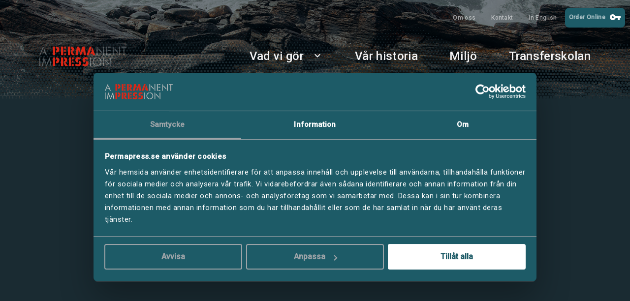

--- FILE ---
content_type: text/html; charset=UTF-8
request_url: https://permapress.se/instruktionsfilmer/pavarmningsinstruktion-reflex/
body_size: 10140
content:
<!doctype html>
<!--[if lt IE 7]>
<html class="no-js ie6 oldie" lang="en">    <![endif]-->
<!--[if IE 7]>
<html class="no-js ie7 oldie" lang="en">    <![endif]-->
<!--[if IE 8]>
<html class="no-js ie8 oldie" lang="en">    <![endif]-->
<!--[if gt IE 8]>	<!-->
<html class="no-js wf-not-active" lang="en"> <!--<![endif]-->

<head>
    <!-- Cookiebot -->
    <script id="Cookiebot" src="https://consent.cookiebot.com/uc.js" data-cbid="4a00bbaf-85b7-401b-b5e2-737b50cd901d" data-blockingmode="auto" type="text/javascript"></script>
    <!-- End Cookiebot -->
    <meta charset="UTF-8">
    <title>Påvärmningsinstruktion - EcoFlex Reflex - Permapress</title>

    <meta name="viewport" content="width=device-width,initial-scale=1">
    <meta http-equiv="X-UA-Compatible" content="IE=edge">

    <!-- Favicon and Feed -->
    <link rel="shortcut icon" type="image/png" href="https://permapress.se/content/themes/stella/favicon.png">
    <link rel="alternate" type="application/rss+xml" title="Permapress Feed" href="https://permapress.se/feed/">
    
    <meta name='robots' content='index, follow, max-image-preview:large, max-snippet:-1, max-video-preview:-1' />
<link rel="alternate" href="https://permapress.se/instruktionsfilmer/pavarmningsinstruktion-reflex/" hreflang="sv" />
<link rel="alternate" href="https://permapress.se/en/application_instructions/heating-instruction-eco-reflex/" hreflang="en" />

	<!-- This site is optimized with the Yoast SEO plugin v21.4 - https://yoast.com/wordpress/plugins/seo/ -->
	<meta name="description" content="Se hur applicering av våra Eco Reflex transfers går till. Att applicera en reflextransfer är enkelt, vänta bara till bäraren svalnat innan du tar bort den." />
	<link rel="canonical" href="https://permapress.se/instruktionsfilmer/pavarmningsinstruktion-reflex/" />
	<meta property="og:locale" content="sv_SE" />
	<meta property="og:locale:alternate" content="en_US" />
	<meta property="og:type" content="article" />
	<meta property="og:title" content="Påvärmningsinstruktion - EcoFlex Reflex - Permapress" />
	<meta property="og:description" content="Se hur applicering av våra Eco Reflex transfers går till. Att applicera en reflextransfer är enkelt, vänta bara till bäraren svalnat innan du tar bort den." />
	<meta property="og:url" content="https://permapress.se/instruktionsfilmer/pavarmningsinstruktion-reflex/" />
	<meta property="og:site_name" content="Permapress" />
	<meta property="article:published_time" content="2019-10-29T14:33:35+00:00" />
	<meta property="article:modified_time" content="2021-02-16T10:26:35+00:00" />
	<meta property="og:image" content="https://permapress.se/content/uploads/2019/11/instruktionsfilmreflex-1.jpg" />
	<meta property="og:image:width" content="1000" />
	<meta property="og:image:height" content="600" />
	<meta property="og:image:type" content="image/jpeg" />
	<meta name="author" content="alice" />
	<meta name="twitter:card" content="summary_large_image" />
	<meta name="twitter:label1" content="Skriven av" />
	<meta name="twitter:data1" content="alice" />
	<script type="application/ld+json" class="yoast-schema-graph">{"@context":"https://schema.org","@graph":[{"@type":"WebPage","@id":"https://permapress.se/instruktionsfilmer/pavarmningsinstruktion-reflex/","url":"https://permapress.se/instruktionsfilmer/pavarmningsinstruktion-reflex/","name":"Påvärmningsinstruktion - EcoFlex Reflex - Permapress","isPartOf":{"@id":"https://permapress.se/#website"},"primaryImageOfPage":{"@id":"https://permapress.se/instruktionsfilmer/pavarmningsinstruktion-reflex/#primaryimage"},"image":{"@id":"https://permapress.se/instruktionsfilmer/pavarmningsinstruktion-reflex/#primaryimage"},"thumbnailUrl":"https://permapress.se/content/uploads/2019/11/instruktionsfilmreflex-1.jpg","datePublished":"2019-10-29T14:33:35+00:00","dateModified":"2021-02-16T10:26:35+00:00","author":{"@id":"https://permapress.se/#/schema/person/2ea52fc8016d909196ce2759969b976f"},"description":"Se hur applicering av våra Eco Reflex transfers går till. Att applicera en reflextransfer är enkelt, vänta bara till bäraren svalnat innan du tar bort den.","breadcrumb":{"@id":"https://permapress.se/instruktionsfilmer/pavarmningsinstruktion-reflex/#breadcrumb"},"inLanguage":"sv-SE","potentialAction":[{"@type":"ReadAction","target":["https://permapress.se/instruktionsfilmer/pavarmningsinstruktion-reflex/"]}]},{"@type":"ImageObject","inLanguage":"sv-SE","@id":"https://permapress.se/instruktionsfilmer/pavarmningsinstruktion-reflex/#primaryimage","url":"https://permapress.se/content/uploads/2019/11/instruktionsfilmreflex-1.jpg","contentUrl":"https://permapress.se/content/uploads/2019/11/instruktionsfilmreflex-1.jpg","width":1000,"height":600},{"@type":"BreadcrumbList","@id":"https://permapress.se/instruktionsfilmer/pavarmningsinstruktion-reflex/#breadcrumb","itemListElement":[{"@type":"ListItem","position":1,"name":"Hem","item":"https://permapress.se/"},{"@type":"ListItem","position":2,"name":"Instruktionsfilmer","item":"https://permapress.se/kategori/instruktionsfilmer/"},{"@type":"ListItem","position":3,"name":"Påvärmningsinstruktion &#8211; EcoFlex Reflex"}]},{"@type":"WebSite","@id":"https://permapress.se/#website","url":"https://permapress.se/","name":"Permapress","description":"A permanent impression","potentialAction":[{"@type":"SearchAction","target":{"@type":"EntryPoint","urlTemplate":"https://permapress.se/?s={search_term_string}"},"query-input":"required name=search_term_string"}],"inLanguage":"sv-SE"},{"@type":"Person","@id":"https://permapress.se/#/schema/person/2ea52fc8016d909196ce2759969b976f","name":"alice","image":{"@type":"ImageObject","inLanguage":"sv-SE","@id":"https://permapress.se/#/schema/person/image/","url":"https://secure.gravatar.com/avatar/39fa59367a1a3d6275e85fab28ec191f?s=96&d=mm&r=g","contentUrl":"https://secure.gravatar.com/avatar/39fa59367a1a3d6275e85fab28ec191f?s=96&d=mm&r=g","caption":"alice"},"url":"https://permapress.se/author/alice/"}]}</script>
	<!-- / Yoast SEO plugin. -->



<link rel='stylesheet' id='wp-block-library-css' href='https://permapress.se/wp/wp-includes/css/dist/block-library/style.min.css' type='text/css' media='all' />
<style id='classic-theme-styles-inline-css' type='text/css'>
/*! This file is auto-generated */
.wp-block-button__link{color:#fff;background-color:#32373c;border-radius:9999px;box-shadow:none;text-decoration:none;padding:calc(.667em + 2px) calc(1.333em + 2px);font-size:1.125em}.wp-block-file__button{background:#32373c;color:#fff;text-decoration:none}
</style>
<style id='global-styles-inline-css' type='text/css'>
body{--wp--preset--color--black: #000000;--wp--preset--color--cyan-bluish-gray: #abb8c3;--wp--preset--color--white: #ffffff;--wp--preset--color--pale-pink: #f78da7;--wp--preset--color--vivid-red: #cf2e2e;--wp--preset--color--luminous-vivid-orange: #ff6900;--wp--preset--color--luminous-vivid-amber: #fcb900;--wp--preset--color--light-green-cyan: #7bdcb5;--wp--preset--color--vivid-green-cyan: #00d084;--wp--preset--color--pale-cyan-blue: #8ed1fc;--wp--preset--color--vivid-cyan-blue: #0693e3;--wp--preset--color--vivid-purple: #9b51e0;--wp--preset--gradient--vivid-cyan-blue-to-vivid-purple: linear-gradient(135deg,rgba(6,147,227,1) 0%,rgb(155,81,224) 100%);--wp--preset--gradient--light-green-cyan-to-vivid-green-cyan: linear-gradient(135deg,rgb(122,220,180) 0%,rgb(0,208,130) 100%);--wp--preset--gradient--luminous-vivid-amber-to-luminous-vivid-orange: linear-gradient(135deg,rgba(252,185,0,1) 0%,rgba(255,105,0,1) 100%);--wp--preset--gradient--luminous-vivid-orange-to-vivid-red: linear-gradient(135deg,rgba(255,105,0,1) 0%,rgb(207,46,46) 100%);--wp--preset--gradient--very-light-gray-to-cyan-bluish-gray: linear-gradient(135deg,rgb(238,238,238) 0%,rgb(169,184,195) 100%);--wp--preset--gradient--cool-to-warm-spectrum: linear-gradient(135deg,rgb(74,234,220) 0%,rgb(151,120,209) 20%,rgb(207,42,186) 40%,rgb(238,44,130) 60%,rgb(251,105,98) 80%,rgb(254,248,76) 100%);--wp--preset--gradient--blush-light-purple: linear-gradient(135deg,rgb(255,206,236) 0%,rgb(152,150,240) 100%);--wp--preset--gradient--blush-bordeaux: linear-gradient(135deg,rgb(254,205,165) 0%,rgb(254,45,45) 50%,rgb(107,0,62) 100%);--wp--preset--gradient--luminous-dusk: linear-gradient(135deg,rgb(255,203,112) 0%,rgb(199,81,192) 50%,rgb(65,88,208) 100%);--wp--preset--gradient--pale-ocean: linear-gradient(135deg,rgb(255,245,203) 0%,rgb(182,227,212) 50%,rgb(51,167,181) 100%);--wp--preset--gradient--electric-grass: linear-gradient(135deg,rgb(202,248,128) 0%,rgb(113,206,126) 100%);--wp--preset--gradient--midnight: linear-gradient(135deg,rgb(2,3,129) 0%,rgb(40,116,252) 100%);--wp--preset--font-size--small: 13px;--wp--preset--font-size--medium: 20px;--wp--preset--font-size--large: 36px;--wp--preset--font-size--x-large: 42px;--wp--preset--spacing--20: 0.44rem;--wp--preset--spacing--30: 0.67rem;--wp--preset--spacing--40: 1rem;--wp--preset--spacing--50: 1.5rem;--wp--preset--spacing--60: 2.25rem;--wp--preset--spacing--70: 3.38rem;--wp--preset--spacing--80: 5.06rem;--wp--preset--shadow--natural: 6px 6px 9px rgba(0, 0, 0, 0.2);--wp--preset--shadow--deep: 12px 12px 50px rgba(0, 0, 0, 0.4);--wp--preset--shadow--sharp: 6px 6px 0px rgba(0, 0, 0, 0.2);--wp--preset--shadow--outlined: 6px 6px 0px -3px rgba(255, 255, 255, 1), 6px 6px rgba(0, 0, 0, 1);--wp--preset--shadow--crisp: 6px 6px 0px rgba(0, 0, 0, 1);}:where(.is-layout-flex){gap: 0.5em;}:where(.is-layout-grid){gap: 0.5em;}body .is-layout-flow > .alignleft{float: left;margin-inline-start: 0;margin-inline-end: 2em;}body .is-layout-flow > .alignright{float: right;margin-inline-start: 2em;margin-inline-end: 0;}body .is-layout-flow > .aligncenter{margin-left: auto !important;margin-right: auto !important;}body .is-layout-constrained > .alignleft{float: left;margin-inline-start: 0;margin-inline-end: 2em;}body .is-layout-constrained > .alignright{float: right;margin-inline-start: 2em;margin-inline-end: 0;}body .is-layout-constrained > .aligncenter{margin-left: auto !important;margin-right: auto !important;}body .is-layout-constrained > :where(:not(.alignleft):not(.alignright):not(.alignfull)){max-width: var(--wp--style--global--content-size);margin-left: auto !important;margin-right: auto !important;}body .is-layout-constrained > .alignwide{max-width: var(--wp--style--global--wide-size);}body .is-layout-flex{display: flex;}body .is-layout-flex{flex-wrap: wrap;align-items: center;}body .is-layout-flex > *{margin: 0;}body .is-layout-grid{display: grid;}body .is-layout-grid > *{margin: 0;}:where(.wp-block-columns.is-layout-flex){gap: 2em;}:where(.wp-block-columns.is-layout-grid){gap: 2em;}:where(.wp-block-post-template.is-layout-flex){gap: 1.25em;}:where(.wp-block-post-template.is-layout-grid){gap: 1.25em;}.has-black-color{color: var(--wp--preset--color--black) !important;}.has-cyan-bluish-gray-color{color: var(--wp--preset--color--cyan-bluish-gray) !important;}.has-white-color{color: var(--wp--preset--color--white) !important;}.has-pale-pink-color{color: var(--wp--preset--color--pale-pink) !important;}.has-vivid-red-color{color: var(--wp--preset--color--vivid-red) !important;}.has-luminous-vivid-orange-color{color: var(--wp--preset--color--luminous-vivid-orange) !important;}.has-luminous-vivid-amber-color{color: var(--wp--preset--color--luminous-vivid-amber) !important;}.has-light-green-cyan-color{color: var(--wp--preset--color--light-green-cyan) !important;}.has-vivid-green-cyan-color{color: var(--wp--preset--color--vivid-green-cyan) !important;}.has-pale-cyan-blue-color{color: var(--wp--preset--color--pale-cyan-blue) !important;}.has-vivid-cyan-blue-color{color: var(--wp--preset--color--vivid-cyan-blue) !important;}.has-vivid-purple-color{color: var(--wp--preset--color--vivid-purple) !important;}.has-black-background-color{background-color: var(--wp--preset--color--black) !important;}.has-cyan-bluish-gray-background-color{background-color: var(--wp--preset--color--cyan-bluish-gray) !important;}.has-white-background-color{background-color: var(--wp--preset--color--white) !important;}.has-pale-pink-background-color{background-color: var(--wp--preset--color--pale-pink) !important;}.has-vivid-red-background-color{background-color: var(--wp--preset--color--vivid-red) !important;}.has-luminous-vivid-orange-background-color{background-color: var(--wp--preset--color--luminous-vivid-orange) !important;}.has-luminous-vivid-amber-background-color{background-color: var(--wp--preset--color--luminous-vivid-amber) !important;}.has-light-green-cyan-background-color{background-color: var(--wp--preset--color--light-green-cyan) !important;}.has-vivid-green-cyan-background-color{background-color: var(--wp--preset--color--vivid-green-cyan) !important;}.has-pale-cyan-blue-background-color{background-color: var(--wp--preset--color--pale-cyan-blue) !important;}.has-vivid-cyan-blue-background-color{background-color: var(--wp--preset--color--vivid-cyan-blue) !important;}.has-vivid-purple-background-color{background-color: var(--wp--preset--color--vivid-purple) !important;}.has-black-border-color{border-color: var(--wp--preset--color--black) !important;}.has-cyan-bluish-gray-border-color{border-color: var(--wp--preset--color--cyan-bluish-gray) !important;}.has-white-border-color{border-color: var(--wp--preset--color--white) !important;}.has-pale-pink-border-color{border-color: var(--wp--preset--color--pale-pink) !important;}.has-vivid-red-border-color{border-color: var(--wp--preset--color--vivid-red) !important;}.has-luminous-vivid-orange-border-color{border-color: var(--wp--preset--color--luminous-vivid-orange) !important;}.has-luminous-vivid-amber-border-color{border-color: var(--wp--preset--color--luminous-vivid-amber) !important;}.has-light-green-cyan-border-color{border-color: var(--wp--preset--color--light-green-cyan) !important;}.has-vivid-green-cyan-border-color{border-color: var(--wp--preset--color--vivid-green-cyan) !important;}.has-pale-cyan-blue-border-color{border-color: var(--wp--preset--color--pale-cyan-blue) !important;}.has-vivid-cyan-blue-border-color{border-color: var(--wp--preset--color--vivid-cyan-blue) !important;}.has-vivid-purple-border-color{border-color: var(--wp--preset--color--vivid-purple) !important;}.has-vivid-cyan-blue-to-vivid-purple-gradient-background{background: var(--wp--preset--gradient--vivid-cyan-blue-to-vivid-purple) !important;}.has-light-green-cyan-to-vivid-green-cyan-gradient-background{background: var(--wp--preset--gradient--light-green-cyan-to-vivid-green-cyan) !important;}.has-luminous-vivid-amber-to-luminous-vivid-orange-gradient-background{background: var(--wp--preset--gradient--luminous-vivid-amber-to-luminous-vivid-orange) !important;}.has-luminous-vivid-orange-to-vivid-red-gradient-background{background: var(--wp--preset--gradient--luminous-vivid-orange-to-vivid-red) !important;}.has-very-light-gray-to-cyan-bluish-gray-gradient-background{background: var(--wp--preset--gradient--very-light-gray-to-cyan-bluish-gray) !important;}.has-cool-to-warm-spectrum-gradient-background{background: var(--wp--preset--gradient--cool-to-warm-spectrum) !important;}.has-blush-light-purple-gradient-background{background: var(--wp--preset--gradient--blush-light-purple) !important;}.has-blush-bordeaux-gradient-background{background: var(--wp--preset--gradient--blush-bordeaux) !important;}.has-luminous-dusk-gradient-background{background: var(--wp--preset--gradient--luminous-dusk) !important;}.has-pale-ocean-gradient-background{background: var(--wp--preset--gradient--pale-ocean) !important;}.has-electric-grass-gradient-background{background: var(--wp--preset--gradient--electric-grass) !important;}.has-midnight-gradient-background{background: var(--wp--preset--gradient--midnight) !important;}.has-small-font-size{font-size: var(--wp--preset--font-size--small) !important;}.has-medium-font-size{font-size: var(--wp--preset--font-size--medium) !important;}.has-large-font-size{font-size: var(--wp--preset--font-size--large) !important;}.has-x-large-font-size{font-size: var(--wp--preset--font-size--x-large) !important;}
.wp-block-navigation a:where(:not(.wp-element-button)){color: inherit;}
:where(.wp-block-post-template.is-layout-flex){gap: 1.25em;}:where(.wp-block-post-template.is-layout-grid){gap: 1.25em;}
:where(.wp-block-columns.is-layout-flex){gap: 2em;}:where(.wp-block-columns.is-layout-grid){gap: 2em;}
.wp-block-pullquote{font-size: 1.5em;line-height: 1.6;}
</style>
<link data-minify="1" rel='stylesheet' id='app-css' href='https://permapress.se/content/cache/min/1/content/themes/stella/assets/dist/css/app.css?ver=1743602135' type='text/css' media='all' />
<link rel='stylesheet' id='fw-ext-builder-frontend-grid-css' href='https://permapress.se/content/themes/stella/framework-customizations/extensions/builder/static/frontend-grid.css' type='text/css' media='all' />
<link data-minify="1" rel='stylesheet' id='fw-ext-forms-default-styles-css' href='https://permapress.se/content/cache/min/1/content/plugins/unyson/framework/extensions/forms/static/css/frontend.css?ver=1743602135' type='text/css' media='all' />
<script type='text/javascript' src='https://permapress.se/wp/wp-includes/js/jquery/jquery.min.js' id='jquery-core-js'></script>
<link rel="https://api.w.org/" href="https://permapress.se/wp-json/" /><link rel="alternate" type="application/json" href="https://permapress.se/wp-json/wp/v2/posts/1542" /><link rel="alternate" type="application/json+oembed" href="https://permapress.se/wp-json/oembed/1.0/embed?url=https%3A%2F%2Fpermapress.se%2Finstruktionsfilmer%2Fpavarmningsinstruktion-reflex%2F" />
<link rel="alternate" type="text/xml+oembed" href="https://permapress.se/wp-json/oembed/1.0/embed?url=https%3A%2F%2Fpermapress.se%2Finstruktionsfilmer%2Fpavarmningsinstruktion-reflex%2F&#038;format=xml" />
<link rel="icon" href="https://permapress.se/content/uploads/2019/12/favicon.png" sizes="32x32" />
<link rel="icon" href="https://permapress.se/content/uploads/2019/12/favicon.png" sizes="192x192" />
<link rel="apple-touch-icon" href="https://permapress.se/content/uploads/2019/12/favicon.png" />
<meta name="msapplication-TileImage" content="https://permapress.se/content/uploads/2019/12/favicon.png" />

    <!-- Global site tag (gtag.js) - Google Analytics -->
    <script async src="https://www.googletagmanager.com/gtag/js?id=UA-27745550-31"></script>
    <script>
        window.dataLayer = window.dataLayer || [];

        function gtag() {
            dataLayer.push(arguments);
        }
        gtag('js', new Date());
        gtag('config', 'UA-27745550-31');
    </script>

</head>

<body class="post-template-default single single-post postid-1542 single-format-standard pavarmningsinstruktion-reflex">

    <header class="site-header section section--no-padding">
        <div class="site-header__top-menu">
            
<ul class="top-menu">
                
            <li class="top-menu__top-item">
                <a href="https://permapress.se/om-oss/"
                   class="top-menu__top-item-link  ">
                    Om oss                </a>
            </li>
                    
            <li class="top-menu__top-item">
                <a href="https://permapress.se/kontakt/"
                   class="top-menu__top-item-link  ">
                    Kontakt                </a>
            </li>
        <li class="top-menu__top-item"><a href="https://permapress.se/en/application_instructions/heating-instruction-eco-reflex/" class="top-menu__top-item-link">In English</a></li>        <a href="https://permapress.se/foretagsnyheter/order-online/" class="button top-menu__button">Order Online<i class="material-icons">vpn_key</i></a>
        
</ul>        </div>
        <div class="site-header__inner">
            <a id="logo" class="site-header__logo" href="https://permapress.se" title="A permanent impression">
                <img class="site-header__logo-img" src="https://permapress.se/content/themes/stella/assets/dist/img/permapress-logo.svg" alt="Påvärmningsinstruktion &#8211; EcoFlex Reflex">
                <img class="site-header__logo-img--scroll" src="https://permapress.se/content/themes/stella/assets/dist/img/permapress-logo-white.svg" alt="Påvärmningsinstruktion &#8211; EcoFlex Reflex">
            </a>

            <div class="site-header__menu-desktop">
                
<ul class="menu">
                
            <li class="menu__top-item">
                <a href=""
                   class="menu__top-item-link menu__top-item-has-sub  active">
                    Vad vi gör
                                            <i class="material-icons">expand_more</i>
                                    </a>
                                    
<nav class="menu__sub-nav">
    <div class="menu__sub-nav-column">
        
                <div class="menu__sub-nav-link">
                    <h3 class="menu__sub-nav-title">
                        Det här gör vi på Perma Press                    </h3>
                    <p class="menu__sub-nav-ingress">
                        Vi skapar avtryck, så ni kan göra intryck! Våra produkter är värmetransfer och värmepressar.                    </p>
                </div>

                
                        <a href="https://permapress.se/varmetransfer/" target="_self">
                            <div class="menu__sub-nav-image-row">
                                <div class="menu__sub-nav-image" style="background-image: url(https://permapress.se/content/uploads/2020/11/t-shirt.jpg)">
                                </div>
                                <div>
                                    <h4 class="menu__sub-nav-image-title">Värmetransfer</h4>
                                    <p class="menu__sub-nav-image-desc">Med våra olika tekniker skapar vi transfer som täcker alla dina behov. </p>
                                </div>
                            </div>
                        </a>
                    
                        <a href="https://permapress.se/varmepress" target="_self">
                            <div class="menu__sub-nav-image-row">
                                <div class="menu__sub-nav-image" style="background-image: url(https://permapress.se/content/uploads/2019/08/dsc3170.jpg)">
                                </div>
                                <div>
                                    <h4 class="menu__sub-nav-image-title">Maskiner</h4>
                                    <p class="menu__sub-nav-image-desc">Specialbyggda värmepressar för applicering av värmetransfer på textilier.</p>
                                </div>
                            </div>
                        </a>
                    
                        <a href="https://permapress.se/ovrigt/" target="_self">
                            <div class="menu__sub-nav-image-row">
                                <div class="menu__sub-nav-image" style="background-image: url(https://permapress.se/content/uploads/2020/11/maskin2.jpg)">
                                </div>
                                <div>
                                    <h4 class="menu__sub-nav-image-title">Övrigt</h4>
                                    <p class="menu__sub-nav-image-desc">Vi erbjuder bland annat ark med vår beläggning och reservdelar till er värmepress.</p>
                                </div>
                            </div>
                        </a>
                                    
                        </div>
    <div class="menu__sub-nav-column menu__sub-nav-column--right">
        
                <div class="menu__sub-nav-link">
                    <h3
                        class="menu__sub-nav-title">
                        Genvägar                    </h3>
                    <p class="menu__sub-nav-ingress">
                                            </p>
                </div>

                
                        <div class="menu__sub-nav-wrapper">
                                                                <a href="https://permapress.se/hjalpguider" target="_self" class="menu__sub-nav-link">Hjälpguider</a>
                                                                    <a href="https://permapress.se/instruktionsfilmer/" target="_self" class="menu__sub-nav-link">Instruktionsfilmer</a>
                                                                    <a href="https://permapress.se/intressant" target="_self" class="menu__sub-nav-link">Intressant</a>
                                                                    <a href="https://permapress.se/varmetransfers/siffror-och-bokstaver/" target="_self" class="menu__sub-nav-link">Siffror &amp; bokstäver</a>
                                                                    <a href="https://permapress.se/vanliga-fragor/" target="_self" class="menu__sub-nav-link">Vanliga frågor</a>
                                                                    <a href="https://permapress.se/om-oss/" target="_self" class="menu__sub-nav-link">Om oss</a>
                                                                    <a href="https://permapress.se/kontakt/" target="_self" class="menu__sub-nav-link">Kontakt</a>
                                                                                    </div>

                                    
                                        <div class="menu__sub-nav-button-wrapper">
                            <a href="" class="button">Ring 0300 56 80 50</a>
                            <a href="https://permapress.se/foretagsnyheter/order-online/">Order Online<i class="material-icons">vpn_key</i></a>
                        </div>
                                    
                        </div>
</nav>                            </li>
                    
            <li class="menu__top-item">
                <a href="https://permapress.se/var-historia/"
                   class="menu__top-item-link   ">
                    Vår historia
                                    </a>
                            </li>
                    
            <li class="menu__top-item">
                <a href="https://permapress.se/miljo/"
                   class="menu__top-item-link   ">
                    Miljö
                                    </a>
                            </li>
                    
            <li class="menu__top-item">
                <a href="https://permapress.se/transferskolan/"
                   class="menu__top-item-link   ">
                    Transferskolan
                                    </a>
                            </li>
        
</ul>            </div>

            <div class="site-header__menu-mobile">
                <div class="site-header__menu-mobile-inner">
                    <a id="logo" class="site-header__logo" href="https://permapress.se" title="A permanent impression">
                        <img src="https://permapress.se/content/themes/stella/assets/dist/img/permapress-logo-white.svg" alt="Påvärmningsinstruktion &#8211; EcoFlex Reflex">
                    </a>
                    <div class="site-header__menu-close" data-toggle-menu="true">
                        <i class="material-icons" translate="no">close</i>
                    </div>
                </div>
                
<nav class="mobile-nav">
    <h4 class="mobile-nav__title">Meny</h4>
    <ul class="mobile-nav__menu">
                    <li class="mobile-nav__item">
                <a href="/varmetransfers/" target="" class="mobile-nav__item-link">
                    Värmetransfers                </a>
            </li>
                    <li class="mobile-nav__item">
                <a href="/varmepress/" target="" class="mobile-nav__item-link">
                    Maskiner                </a>
            </li>
                    <li class="mobile-nav__item">
                <a href="/var-historia/" target="" class="mobile-nav__item-link">
                    Vår historia                </a>
            </li>
                    <li class="mobile-nav__item">
                <a href="https://permapress.se/miljo/" target="" class="mobile-nav__item-link">
                    Miljö                </a>
            </li>
                    <li class="mobile-nav__item">
                <a href="https://permapress.se/transferskolan/" target="" class="mobile-nav__item-link">
                    Transferskolan                </a>
            </li>
                    <li class="mobile-nav__item">
                <a href="https://permapress.se/om-oss/" target="" class="mobile-nav__item-link">
                    Om oss                </a>
            </li>
                    <li class="mobile-nav__item">
                <a href="https://permapress.se/kontakt/" target="" class="mobile-nav__item-link">
                    Kontakt                </a>
            </li>
                <li class="top-menu__top-item"><a href="https://permapress.se/en/application_instructions/heating-instruction-eco-reflex/" class="top-menu__top-item-link">In English</a></li>    </ul>

    <h4 class="mobile-nav__title mobile-nav__title--shortcuts">Genvägar</h4>
    <ul class="mobile-nav__shortcuts-menu">
                    <li class="mobile-nav__shortcut-item">
                <a href="/kategori/hjalpguider/" target="" class="mobile-nav__shortcut-item-link">
                    Hjälpguider                </a>
            </li>
                    <li class="mobile-nav__shortcut-item">
                <a href="/kategori/instruktionsfilmer/" target="" class="mobile-nav__shortcut-item-link">
                    Instruktionsfilmer                </a>
            </li>
                    <li class="mobile-nav__shortcut-item">
                <a href="/kategori/foretagsnyheter/" target="" class="mobile-nav__shortcut-item-link">
                    Nyheter                </a>
            </li>
                    <li class="mobile-nav__shortcut-item">
                <a href="/vanliga-fragor/" target="" class="mobile-nav__shortcut-item-link">
                    Vanliga frågor                </a>
            </li>
                    <li class="mobile-nav__shortcut-item">
                <a href="http://orderonline.permapress.se/" target="" class="mobile-nav__shortcut-item-link">
                    Order Online                </a>
            </li>
            </ul>
</nav>            </div>

            <div class="site-header__menu-toggle" data-toggle-menu="true">
                <i class="material-icons" translate="no">menu</i>
            </div>
        </div>
    </header>
<section id="main" role="main">
    <header class="page-hero page-hero--no-image">
        <div class="page-hero__background lazy" data-bg="url(https://permapress.se/content/uploads/2020/11/klippor.jpg)"></div>
    </header>
    <div id="content" class="article article--without-sidebar">
        <div class="container">
                            <div class="article__single-image-container article__single-image-container--no-image">
                <p class="page-hero__breadcrumbs" id="breadcrumbs"><span><span><a href="https://permapress.se/">Hem</a></span> <i class="material-icons"> arrow_forward </i> <span><a href="https://permapress.se/kategori/instruktionsfilmer/">Instruktionsfilmer</a></span> <i class="material-icons"> arrow_forward </i> <span class="breadcrumb_last" aria-current="page">Påvärmningsinstruktion &#8211; EcoFlex Reflex</span></span></p>                <h1 clas="article__title">Påvärmningsinstruktion &#8211; EcoFlex Reflex</h1>
            
                            <article class="article__single-inner" id="post-1542">
                                        <p><iframe title="ECO REFLEX - Påvärmningsinstruktioner - Perma Press" width="500" height="281" src="https://www.youtube.com/embed/CLAZmUBA2-Y?start=9&#038;feature=oembed" frameborder="0" allow="accelerometer; autoplay; clipboard-write; encrypted-media; gyroscope; picture-in-picture" allowfullscreen></iframe></p>
<p>&nbsp;</p>
<p><a href="https://permapress.se/content/uploads/2019/11/reflex-instruktioner.pdf" target="_blank" rel="noopener noreferrer">Ladda ner pdf-fil med våra påvärmningsinstruktioner för EcoFlex Reflex</a></p>
<p>&nbsp;</p>
                </article>
                    </div>
    </div>
</section>

<footer class="site-footer">
    <div class="container">
        <div class="site-footer__container">
            <div class="site-footer__grid-container">
                <div class="site-footer__grid-contact">
                    <a id="logo" class="site-footer__logo" href="https://permapress.se" title="A permanent impression">
                        <img src="https://permapress.se/content/themes/stella/assets/dist/img/permapress-logo-white.svg" alt="Påvärmningsinstruktion &#8211; EcoFlex Reflex">
                    </a>

                    <div class="site-footer__contact-wrapper">
                                                    <p class="site-footer__contact-ingress">
                                Välkommen in för att hälsa på oss eller kontakta oss enligt uppgifter nedan!                            </p>
                                                <span class="site-footer__contact-item">
                            <span class="site-footer__contact-label">Öppettider:</span> kl. 08:00 - 16:30                        </span>
                        <span class="site-footer__contact-item">
                            <span class="site-footer__contact-label">Telefon:</span> <a href="tel:0300-56 80 50">0300-56 80 50</a>
                        </span>
                        <span class="site-footer__contact-item">
                            <span class="site-footer__contact-label">E-post:</span> <a href="mailto:studio@permapress.se">studio@permapress.se</a>
                        </span>
                        <span class="site-footer__contact-item">
                            <span class="site-footer__contact-label">Adress:</span> Faktorvägen 5, 434 37 Kungsbacka                        </span>
                    </div>
                </div>

                <div class="site-footer__grid-copyright">
                    <div class="site-footer__copyright">
                        <!-- Facebook -->
                                                    <a class="site-footer__social-media" href="https://www.facebook.com/PermaPressAB/" target="_blank" rel="noreferrer" aria-label="Facebook link">
                                <svg width="42" height="42" viewBox="0 0 42 42" fill="none" xmlns="http://www.w3.org/2000/svg">
                                    <path d="M21 42C32.598 42 42 32.598 42 21C42 9.40202 32.598 0 21 0C9.40202 0 0 9.40202 0 21C0 32.598 9.40202 42 21 42Z" fill="#1A2B32" />
                                    <path d="M27.8284 6.44629H23.1764C20.4157 6.44629 17.3451 7.60739 17.3451 11.6091C17.3586 13.0034 17.3451 14.3388 17.3451 15.8417H14.1514V20.9238H17.4439V35.5544H23.4941V20.8273H27.4875L27.8488 15.8274H23.3899C23.3899 15.8274 23.3999 13.6033 23.3899 12.9574C23.3899 11.376 25.0354 11.4665 25.1343 11.4665C25.9174 11.4665 27.4399 11.4688 27.8307 11.4665V6.44629H27.8284Z" fill="#1D5B67" />
                                </svg>

                            </a>
                        

                        <!-- Linkedin -->
                                                    <a class="site-footer__social-media" href="https://www.linkedin.com/company/perma-press-ab/" target="_blank" rel="noreferrer" aria-label="Linkedin link">
                                <svg width="42" height="42" viewBox="0 0 42 42" fill="none" xmlns="http://www.w3.org/2000/svg">
                                    <path d="M21 0C9.40199 0 0 9.40199 0 21C0 32.598 9.40199 42 21 42C32.598 42 42 32.598 42 21C42 9.40199 32.598 0 21 0ZM13.1315 35.2181H7.22787V16.2234H13.1315V35.2181ZM10.181 13.6269C8.28872 13.6269 6.75695 12.093 6.75695 10.2033C6.75738 8.31536 8.28872 6.78144 10.181 6.78144C12.0681 6.78144 13.602 8.31536 13.602 10.2033C13.602 12.0934 12.0676 13.6269 10.181 13.6269ZM35.2426 35.2181H29.3437V25.9807C29.3437 23.7778 29.3029 20.9446 26.275 20.9446C23.2046 20.9446 22.7324 23.3438 22.7324 25.8213V35.2177H16.8339V16.2234H22.4961V18.819H22.5756C23.364 17.3255 25.2889 15.7512 28.1613 15.7512C34.1392 15.7512 35.2426 19.6852 35.2426 24.7995V35.2181Z" fill="#1A2B32" />
                                </svg>
                            </a>
                        
                        <!-- Youtube -->
                                                    <a class="site-footer__social-media" href="https://www.youtube.com/channel/UCnglsXOnAwii-P-F38lK4vw" target="_blank" rel="noreferrer" aria-label="Youtube link">
                                <svg width="42" height="42" viewBox="0 0 42 42" fill="none" xmlns="http://www.w3.org/2000/svg">
                                    <path d="M11.0322 22.5501H12.6972V31.5615H14.2723V22.5501H15.9682V21.0742H11.0322V22.5501Z" fill="#1A2B32" />
                                    <path d="M24.3509 23.6512C23.8301 23.6512 23.3442 23.9357 22.8874 24.4986V21.0732H21.4717V31.561H22.8874V30.8039C23.3614 31.3887 23.8469 31.6688 24.3509 31.6688C24.9142 31.6688 25.2931 31.3724 25.4822 30.7906C25.5772 30.4593 25.6257 29.939 25.6257 29.2159V26.1042C25.6257 25.3643 25.5772 24.8479 25.4822 24.5338C25.2936 23.9477 24.9137 23.6512 24.3509 23.6512ZM24.2091 29.3267C24.2091 30.0331 24.002 30.3811 23.5929 30.3811C23.3605 30.3811 23.1238 30.2698 22.887 30.0327V25.2702C23.1238 25.0361 23.3605 24.9252 23.5929 24.9252C24.0016 24.9252 24.2091 25.287 24.2091 25.9916V29.3267Z" fill="#1A2B32" />
                                    <path d="M18.8296 29.719C18.5155 30.1629 18.2186 30.3816 17.9342 30.3816C17.7451 30.3816 17.6373 30.2703 17.6029 30.0503C17.59 30.0048 17.59 29.832 17.59 29.5003V23.7471H16.1738V29.9253C16.1738 30.4774 16.2215 30.8503 16.2989 31.0875C16.4411 31.4837 16.7556 31.6693 17.211 31.6693C17.7322 31.6693 18.2667 31.3548 18.8296 30.7094V31.5619H20.2466V23.7471H18.8296V29.719Z" fill="#1A2B32" />
                                    <path d="M20.0455 16.5273C20.5065 16.5273 20.7278 16.1616 20.7278 15.4312V12.1094C20.7278 11.3786 20.5065 11.0146 20.0455 11.0146C19.584 11.0146 19.3623 11.379 19.3623 12.1094V15.4312C19.3623 16.1621 19.584 16.5273 20.0455 16.5273Z" fill="#1A2B32" />
                                    <path d="M21 0C9.40199 0 0 9.40199 0 21C0 32.598 9.40199 42 21 42C32.598 42 42 32.598 42 21C42 9.40199 32.598 0 21 0ZM23.3357 9.8222H24.7626V15.6365C24.7626 15.972 24.7626 16.146 24.7798 16.1929C24.8112 16.4146 24.9237 16.528 25.1154 16.528C25.4015 16.528 25.7019 16.3063 26.0194 15.8582V9.8222H27.4502V17.7191H26.0194V16.858C25.4496 17.5111 24.9065 17.8278 24.3845 17.8278C23.9239 17.8278 23.6059 17.6409 23.4624 17.2413C23.3834 17.0019 23.3357 16.6243 23.3357 16.067V9.8222ZM17.9313 12.3972C17.9313 11.5529 18.0748 10.9359 18.379 10.5367C18.7748 9.99664 19.332 9.72681 20.0453 9.72681C20.762 9.72681 21.3188 9.99664 21.7145 10.5367C22.0144 10.9355 22.158 11.5529 22.158 12.3972V15.1625C22.158 16.0021 22.0144 16.6247 21.7145 17.0196C21.3188 17.5584 20.762 17.8278 20.0453 17.8278C19.332 17.8278 18.7748 17.5584 18.379 17.0196C18.0748 16.6247 17.9313 16.0017 17.9313 15.1625V12.3972ZM14.1047 7.12217L15.2313 11.2835L16.3136 7.12217H17.9184L16.0094 13.4275V17.7195H14.4231V13.4275C14.2791 12.667 13.9616 11.5529 13.4525 10.0748C13.1182 9.09134 12.7697 8.10482 12.4354 7.12217H14.1047ZM32.305 32.2513C32.018 33.4969 30.9992 34.4164 29.7725 34.5534C26.8667 34.8778 23.9273 34.8796 20.9987 34.8778C18.0714 34.8796 15.1303 34.8778 12.2253 34.5534C10.9986 34.4164 9.97946 33.4973 9.6933 32.2513C9.28469 30.4772 9.28469 28.5398 9.28469 26.7129C9.28469 24.8859 9.28984 22.949 9.69803 21.1744C9.98461 19.9284 11.0029 19.0089 12.2296 18.8723C15.135 18.5479 18.0757 18.5462 21.0039 18.5479C23.9312 18.5462 26.8718 18.5479 29.7773 18.8723C31.004 19.0094 32.0231 19.9284 32.3106 21.1744C32.7179 22.949 32.7153 24.8859 32.7153 26.7129C32.7153 28.5398 32.7136 30.4772 32.305 32.2513Z" fill="#1A2B32" />
                                    <path d="M28.8608 23.6514C28.1364 23.6514 27.574 23.9173 27.1649 24.4523C26.8646 24.8476 26.7275 25.4585 26.7275 26.2934V29.0308C26.7275 29.8614 26.8809 30.4766 27.1826 30.8681C27.5912 31.4017 28.1553 31.6685 28.8961 31.6685C29.6355 31.6685 30.216 31.3888 30.6079 30.8212C30.7797 30.5703 30.8914 30.2863 30.9387 29.9726C30.952 29.8308 30.9688 29.5168 30.9688 29.06V28.8542H29.5247C29.5247 29.4214 29.5062 29.7363 29.4937 29.8132C29.413 30.1918 29.2093 30.3808 28.8608 30.3808C28.3745 30.3808 28.1364 30.0199 28.1364 29.2972V27.9111H30.9688V26.2925C30.9688 25.4577 30.8274 24.8467 30.5305 24.4514C30.1348 23.9178 29.5715 23.6514 28.8608 23.6514ZM29.5535 26.7329H28.1373V26.0098C28.1373 25.2871 28.3749 24.9258 28.8479 24.9258C29.3163 24.9258 29.5535 25.2875 29.5535 26.0098V26.7329Z" fill="#1A2B32" />
                                </svg>
                            </a>
                        
                        <!-- Instagram -->
                                                    <a class="site-footer__social-media" href="https://www.instagram.com/permapress/" target="_blank" rel="noreferrer" aria-label="Instagram link">
                                <svg fill="none" height="43" viewBox="0 0 44 43" width="44" xmlns="http://www.w3.org/2000/svg">
                                    <path d="m22 24.1611c1.7811 0 3.2276-1.3853 3.2276-3.0911s-1.4465-3.0911-3.2276-3.0911c-1.782 0-3.2276 1.3853-3.2276 3.0911s1.4456 3.0911 3.2276 3.0911zm6.9685-9.053c.9726 0 1.7582-.7542 1.7582-1.683 0-.9306-.7856-1.683-1.7582-1.683-.9698 0-1.7563.7524-1.7563 1.683 0 .9288.7865 1.683 1.7563 1.683zm-.5133 5.9619c0 3.4142-2.8903 6.1823-6.4552 6.1823s-6.4552-2.7681-6.4552-6.1823c0-.7181.1348-1.4064.3704-2.0491h-3.1204v8.3798c0 1.4468 1.2366 2.6311 2.7482 2.6311h12.4566c1.5106 0 2.7472-1.1843 2.7472-2.6311v-11.0135h-4.5393c1.3741 1.1343 2.2477 2.8093 2.2477 4.6828zm-6.4552-21.07c-12.15042 0-22 9.43321-22 21.07 0 11.6368 9.84958 21.07 22 21.07 12.1504 0 22-9.4332 22-21.07 0-11.63679-9.8496-21.07-22-21.07zm11.7462 29.6139c0 1.9305-1.6491 3.5116-3.6667 3.5116h-16.6183c-2.0166 0-3.66662-1.5811-3.66662-3.5116v-15.9175c0-1.9323 1.65002-3.5117 3.66662-3.5117h16.6201c2.0158 0 3.6667 1.5794 3.6667 3.5117v15.9175z" fill="#1a2b32" />
                                </svg>
                            </a>
                        
                        <span></span>
                    </div>
                </div>

                <div class="site-footer__grid-col1">
                                            <h4 class="site-footer__title">Värmetransfer</h4>
                                                                <li class="site-footer__item">
                            <a href="https://permapress.se/varmetransfers/eco-flex-cmyk/" target="" class="site-footer__item-link">
                                EcoFlex CMYK                            </a>
                        </li>
                                            <li class="site-footer__item">
                            <a href="https://permapress.se/varmetransfers/eco-flex-permatone/" target="" class="site-footer__item-link">
                                EcoFlex Permatone                            </a>
                        </li>
                                            <li class="site-footer__item">
                            <a href="https://permapress.se/varmetransfers/eco-flex-reflex/" target="" class="site-footer__item-link">
                                EcoFlex Reflex                            </a>
                        </li>
                                            <li class="site-footer__item">
                            <a href="https://permapress.se/varmetransfers/siffror-och-bokstaver/" target="" class="site-footer__item-link">
                                Siffror &amp; bokstäver                            </a>
                        </li>
                                            <li class="site-footer__item">
                            <a href="https://permapress.se/varmetransfers/eco-flex-cmyk/" target="" class="site-footer__item-link">
                                Brodyreffekt                            </a>
                        </li>
                                    </div>
                <div class="site-footer__grid-col2">
                                            <h4 class="site-footer__title">Maskiner</h4>
                                                                <li class="site-footer__item">
                            <a href="https://permapress.se/varmepress/varmepressar/" target="" class="site-footer__item-link">
                                Perma 2 Värmepress                            </a>
                        </li>
                                            <li class="site-footer__item">
                            <a href="https://permapress.se/pulvermaskin/" target="" class="site-footer__item-link">
                                Pulvermaskin                            </a>
                        </li>
                                            <li class="site-footer__item">
                            <a href="https://permapress.se/ovrigt/reservdelar/" target="" class="site-footer__item-link">
                                Reservdelar                            </a>
                        </li>
                                    </div>
                <div class="site-footer__grid-col3">
                                            <h4 class="site-footer__title">Transferskolan</h4>
                                                                <li class="site-footer__item">
                            <a href="https://permapress.se/hjalpguider/" target="" class="site-footer__item-link">
                                Hjälpguider                            </a>
                        </li>
                                            <li class="site-footer__item">
                            <a href="https://permapress.se/instruktionsfilmer/" target="" class="site-footer__item-link">
                                Instruktionsfilmer                            </a>
                        </li>
                                            <li class="site-footer__item">
                            <a href="https://permapress.se/vanliga-fragor/" target="" class="site-footer__item-link">
                                Vanliga frågor                            </a>
                        </li>
                                    </div>
                <div class="site-footer__grid-col4">
                                            <h4 class="site-footer__title">Övrigt</h4>
                                                                <li class="site-footer__item">
                            <a href="https://permapress.se/aktuellt/" target="" class="site-footer__item-link">
                                Nyheter                            </a>
                        </li>
                                            <li class="site-footer__item">
                            <a href="https://permapress.se/miljo/miljopolicy/" target="" class="site-footer__item-link">
                                Miljöpolicy                            </a>
                        </li>
                                            <li class="site-footer__item">
                            <a href="https://permapress.se/foretagsnyheter/order-online/" target="" class="site-footer__item-link">
                                Order Online                            </a>
                        </li>
                                            <li class="site-footer__item">
                            <a href="https://permapress.se/om-oss/" target="" class="site-footer__item-link">
                                Om oss                            </a>
                        </li>
                                            <li class="site-footer__item">
                            <a href="https://permapress.se/kontakt/" target="" class="site-footer__item-link">
                                Kontakt                            </a>
                        </li>
                                    </div>
            </div>
        </div>
    </div>
</footer>

<script type='text/javascript' src='https://permapress.se/content/themes/stella/assets/dist/js/vendor.js' id='vendor-js'></script>
<script type='text/javascript' src='https://permapress.se/content/themes/stella/assets/dist/js/app.js' id='app-js'></script>
<script type="text/javascript">
(function() {
				var expirationDate = new Date();
				expirationDate.setTime( expirationDate.getTime() + 31536000 * 1000 );
				document.cookie = "pll_language=sv; expires=" + expirationDate.toUTCString() + "; path=/; secure; SameSite=Lax";
			}());

</script>

<script type="text/javascript">
    WebFontConfig = {
        google: {
            families: [
                'Material+Icons',
                'Roboto:400,500'
            ]
        },
        active: function(e) {
            var className = document.getElementsByTagName('html')[0].className;
            console.log('Fonts Loaded');
            document.getElementsByTagName('html')[0].className = className.replace('wf-not-active', '');
        }
    };
    (function() {
        var wf = document.createElement('script');
        wf.src = 'https://ajax.googleapis.com/ajax/libs/webfont/1/webfont.js';
        wf.type = 'text/javascript';
        wf.async = 'true';
        var s = document.getElementsByTagName('script')[0];
        s.parentNode.insertBefore(wf, s);
    })();
</script>


</body>

</html>
<!-- This website is like a Rocket, isn't it? Performance optimized by WP Rocket. Learn more: https://wp-rocket.me - Debug: cached@1769279498 -->

--- FILE ---
content_type: text/css; charset=UTF-8
request_url: https://permapress.se/content/cache/min/1/content/themes/stella/assets/dist/css/app.css?ver=1743602135
body_size: 9424
content:
@charset "UTF-8";.basicLightbox{position:fixed;display:-webkit-flex;display:-ms-flexbox;display:flex;-webkit-justify-content:center;-ms-flex-pack:center;justify-content:center;-webkit-align-items:center;-ms-flex-align:center;align-items:center;top:0;left:0;width:100%;height:100vh;background:rgba(0,0,0,.8);opacity:.01;transition:opacity .4s ease;z-index:1000;will-change:opacity}.basicLightbox--visible{opacity:1}.basicLightbox__placeholder{max-width:100%;-webkit-transform:scale(.9);-ms-transform:scale(.9);transform:scale(.9);transition:-webkit-transform .4s ease;transition:transform .4s ease;transition:transform .4s ease,-webkit-transform .4s ease;z-index:1;will-change:transform}.basicLightbox__placeholder>iframe:first-child:last-child,.basicLightbox__placeholder>img:first-child:last-child,.basicLightbox__placeholder>video:first-child:last-child{display:block;position:absolute;top:0;right:0;bottom:0;left:0;margin:auto;max-width:95%;max-height:95%}.basicLightbox__placeholder>iframe:first-child:last-child,.basicLightbox__placeholder>video:first-child:last-child{pointer-events:auto}.basicLightbox__placeholder>img:first-child:last-child,.basicLightbox__placeholder>video:first-child:last-child{width:auto;height:auto}.basicLightbox--iframe .basicLightbox__placeholder,.basicLightbox--img .basicLightbox__placeholder,.basicLightbox--video .basicLightbox__placeholder{width:100%;height:100%;pointer-events:none}.basicLightbox--visible .basicLightbox__placeholder{-webkit-transform:scale(1);-ms-transform:scale(1);transform:scale(1)}.slick-lightbox{z-index:9999;height:100%;background:#000;transition:opacity .5s ease}.slick-lightbox .slick-loading .slick-list{background-color:transparent}.slick-lightbox .slick-prev{left:15px}.slick-lightbox .slick-next{right:15px}.slick-lightbox-hide{opacity:0}.slick-lightbox-hide.slick-lightbox-ie{-ms-filter:"progid:DXImageTransform.Microsoft.Alpha(Opacity=0)";filter:alpha(opacity=0)}.slick-lightbox-hide-init{position:absolute;top:-9999px;opacity:0}.slick-lightbox-hide-init.slick-lightbox-ie{-ms-filter:"progid:DXImageTransform.Microsoft.Alpha(Opacity=0)";filter:alpha(opacity=0)}.slick-lightbox-inner{position:fixed;top:0;left:0;width:100%;height:100%}.slick-lightbox-slick-item{text-align:center;overflow:hidden}.slick-lightbox-slick-item:before{content:"";display:inline-block;height:100%;vertical-align:middle;margin-right:-.25em}.slick-caption-bottom .slick-lightbox-slick-item .slick-lightbox-slick-item .slick-lightbox-slick-caption{position:absolute;bottom:0;left:0;text-align:center;width:100%;margin-bottom:20px}.slick-caption-dynamic .slick-lightbox-slick-item .slick-lightbox-slick-item .slick-lightbox-slick-caption{display:block;text-align:center}.slick-lightbox-slick-item-inner{display:inline-block;vertical-align:middle;max-width:90%;max-height:90%}.slick-lightbox-slick-img{margin:0 auto;display:block;max-width:90%;max-height:90%}.slick-lightbox-slick-caption{margin:10px 0 0;color:#fff}.slick-lightbox-close{position:absolute;top:15px;right:15px;display:block;height:20px;width:20px;line-height:0;font-size:0;cursor:pointer;background:transparent;color:transparent;padding:0;border:none}.slick-lightbox-close:focus{outline:none}.slick-lightbox-close:before{font-family:slick;font-size:20px;line-height:1;color:#fff;opacity:.85;-webkit-font-smoothing:antialiased;-moz-osx-font-smoothing:grayscale;content:"×"}.ruler-horizontal{background:linear-gradient(180deg,#ff9191,#ff9191 50%,#fff 0,#fff);background-size:100% 3.2rem}.ruler-vertical{background:repeating-linear-gradient(90deg,#f6ba52,#f6ba52 1.6rem,#fff 0,#fff 3.2rem)}a,abbr,acronym,address,applet,article,aside,audio,b,big,blockquote,body,canvas,caption,center,cite,code,dd,del,details,dfn,div,dl,dt,em,fieldset,figcaption,figure,footer,form,h1,h2,h3,h4,h5,h6,header,hgroup,html,i,iframe,img,ins,kbd,label,legend,li,mark,menu,nav,object,ol,p,pre,q,s,samp,section,small,span,strike,strong,sub,summary,sup,table,tbody,td,tfoot,th,thead,time,tr,tt,u,ul,var,video{margin:0;padding:0;border:0;outline:0;font-size:100%;font:inherit;-webkit-font-smoothing:antialiased;font-smoothing:antialiased;font-feature-settings:"kern","liga","pnum","ss01";vertical-align:baseline}article,aside,details,figcaption,figure,footer,header,hgroup,menu,nav,section{display:block}*{box-sizing:border-box}html{font-size:62.5%}body,html{overflow-x:hidden}body{line-height:1}blockquote,q{quotes:none}blockquote:after,blockquote:before,q:after,q:before{content:"";content:none}ins{text-decoration:none}del{text-decoration:line-through}table{border-spacing:0}html{font-family:sans-serif;-ms-text-size-adjust:100%;-webkit-text-size-adjust:100%}audio,canvas,progress,video{display:inline-block;vertical-align:baseline}audio:not([controls]){display:none;height:0}[hidden],template{display:none}a{background:transparent}a:active,a:hover{outline:0}abbr[title]{border-bottom:1px dotted}b,strong{font-weight:700}dfn{font-style:italic}small{font-size:80%}sub,sup{font-size:75%;line-height:0;position:relative;vertical-align:baseline}sup{top:-.5em}sub{bottom:-.25em}img{border:0;max-width:100%}svg:not(:root){overflow:hidden}hr{box-sizing:content-box;height:0}pre{overflow:auto}code,kbd,pre,samp{font-family:monospace,monospace}button,input,optgroup,select,textarea{color:inherit;font:inherit}button{overflow:visible}button,select{text-transform:none}button,html input[type=button],input[type=reset],input[type=submit]{cursor:pointer}button[disabled],html input[disabled]{cursor:default}button::-moz-focus-inner,input::-moz-focus-inner{border:0;padding:0}input{line-height:normal}input[type=checkbox],input[type=radio]{box-sizing:border-box;padding:0}input[type=number]::-webkit-inner-spin-button,input[type=number]::-webkit-outer-spin-button{display:none}input[type=search]{-webkit-appearance:textfield;box-sizing:border-box}input[type=search]::-webkit-search-cancel-button,input[type=search]::-webkit-search-decoration{-webkit-appearance:none}textarea{overflow:auto}optgroup{font-weight:700}body{font-size:1.6rem;line-height:1.5;color:#9da4a8;background-color:#1a2b32;letter-spacing:.02em}body,h1,h2,h3,h4,h5,h6{font-family:Roboto,sans-serif}h1,h2,h3,h4,h5,h6{color:#f5f5f6;line-height:1.25;font-weight:500;margin-bottom:.7em}*+h1,*+h2,*+h3,*+h4,*+h5,*+h6{margin-top:2.4rem}ol,p,ul{margin-bottom:1em}ol,ul{font-variant-numeric:tabular-nums;list-style-position:inside;padding-left:1.6rem;margin-top:1em}ol li,ul li{margin-bottom:0}a{font-weight:500;text-decoration:none;color:#006874}a:active,a:hover{color:#007380}em,i{font-style:italic}blockquote,q{padding-left:1.6rem;margin-bottom:1em;font-size:2.4rem;color:#8b2616;max-width:60rem}hr{height:1px;border:0;border-top:1px solid #d6d6d6;margin:1em 0;padding:0}hr,label{display:block}label{font-weight:500;font-variant:all-small-caps;letter-spacing:.025em;margin-top:2em;margin-bottom:.5em}::selection{background:#1d5b67;color:#fff}::-moz-selection{background:#1d5b67;color:#fff}code,kbd,pre,samp{font-family:monospace;background:#e6e6e6;padding:.1em .2em;margin:.1em;padding:.25ex .75ch}.material-icons{vertical-align:middle;position:relative;top:-1px}.font-size-xxl,h1{font-size:4.8rem}@media screen and (max-width:767px){.font-size-xxl,h1{font-size:3.6rem}}.font-size-xl,h2{font-size:3.6rem}@media screen and (max-width:767px){.font-size-xl,h2{font-size:2.4rem}}.font-size-l,h3,h4,h5,h6{font-size:2.4rem;font-weight:500}.font-size-base{font-size:1.6rem}.font-size-s,small{font-size:1.4rem}.font-size-xs{font-size:1.2rem}.font-primary,.font-secondary{font-family:Roboto,sans-serif}.line-height-base{line-height:1.5}.line-height-heading{line-height:1.25}.wf-not-active .material-icons{opacity:0;width:24px;height:24px;overflow:hidden}table{border:1px solid #d6d6d6;border-collapse:collapse;margin-bottom:4.8rem}table tfoot th,table thead th{background:#cacaca}table td,table th{padding:.5em;border:1px solid #d6d6d6}table tr:nth-child(2n){background:#e6e6e6}table tr:nth-child(odd){color:#9da4a8}[type=color],[type=date],[type=datetime-local],[type=datetime],[type=email],[type=month],[type=number],[type=password],[type=search],[type=tel],[type=text],[type=time],[type=url],[type=week],input:not([type]),textarea{width:100%;max-width:60rem;background:#efefef;border:1px solid #d6d6d6;border-radius:8px;padding:.5em .75em;margin-bottom:1em;outline:none}[type=color]:focus,[type=date]:focus,[type=datetime-local]:focus,[type=datetime]:focus,[type=email]:focus,[type=month]:focus,[type=number]:focus,[type=password]:focus,[type=search]:focus,[type=tel]:focus,[type=text]:focus,[type=time]:focus,[type=url]:focus,[type=week]:focus,input:not([type]):focus,textarea:focus{border:1px dashed}[type=color]:invalid,[type=date]:invalid,[type=datetime-local]:invalid,[type=datetime]:invalid,[type=email]:invalid,[type=month]:invalid,[type=number]:invalid,[type=password]:invalid,[type=search]:invalid,[type=tel]:invalid,[type=text]:invalid,[type=time]:invalid,[type=url]:invalid,[type=week]:invalid,input:not([type]):invalid,textarea:invalid{border:1px dashed #c00}select{position:relative;-webkit-appearance:none;appearance:none;padding:.5em 3em .5em 1em;outline:none;border-radius:8px;border:1px solid #d6d6d6;background:#efefef;background-image:url(../../../../../../../../../themes/stella/assets/dist/img/caret-down.svg);background-repeat:no-repeat;background-position:100%;background-size:contain;line-height:1.15}select:focus{border:1px dashed}select:invalid{border:1px dashed #c00}select::-ms-expand{display:none}form label{display:block}.section{padding:3.2rem 0}.section--no-padding{padding:0}.section--no-margin.section{margin:0}.container{width:100%;max-width:1000px;margin:0 auto;padding:0}@media screen and (max-width:1279px){.container{padding:0 1.6rem}}.component{margin-bottom:2.4rem}@media screen and (max-width:1023px){.basicLightbox iframe{height:300px!important;width:100%!important}}.site-header{background:transparent;position:absolute;z-index:1000;width:100%}@media screen and (max-width:1023px){.site-header{top:0;left:0;right:0;position:fixed;width:100%}}.site-header__logo{width:50%;display:-webkit-flex;display:-ms-flexbox;display:flex;-webkit-justify-content:flex-start;-ms-flex-pack:start;justify-content:flex-start;max-width:24rem}.site-header__logo img{max-height:80px}@media screen and (max-width:1023px){.site-header__logo img{max-height:60px}}.site-header__logo-img{display:-webkit-flex;display:-ms-flexbox;display:flex}.site-header__logo-img--scroll{display:none}.site-header.headroom--not-top .site-header__inner,.site-header.headroom--unpinned .site-header__inner{background:#1a2b32;color:#9da4a8;box-shadow:-1px 1px 4px 2px rgba(0,0,0,.1);width:100%;position:fixed;top:0}.site-header.headroom--not-top .site-header__logo-img--scroll,.site-header.headroom--unpinned .site-header__logo-img--scroll{display:-webkit-flex;display:-ms-flexbox;display:flex}.site-header.headroom--not-top .site-header__logo-img,.site-header.headroom--unpinned .site-header__logo-img{display:none}.site-header__top-menu{opacity:1;visibility:visible;height:100%}.site-header__inner,.site-header__top-menu{transition:all .2s cubic-bezier(.55,.055,.675,.19)}.site-header__inner{display:-webkit-flex;display:-ms-flexbox;display:flex;-webkit-align-items:center;-ms-flex-align:center;align-items:center;padding:1.6rem 8rem}@media screen and (max-width:1279px){.site-header__inner{padding:2.4rem}}@media screen and (max-width:1023px){.site-header__inner{margin-bottom:0}}.site-header__menu-desktop{width:100%}@media screen and (max-width:1023px){.site-header__menu-desktop{display:none}}.site-header__menu-mobile{display:none;position:fixed;top:0;left:0;right:0;bottom:0;background:#1d5b67;z-index:10000;-webkit-transform:translateX(104%);-ms-transform:translateX(104%);transform:translateX(104%);transition:-webkit-transform .2s ease;transition:transform .2s ease;transition:transform .2s ease,-webkit-transform .2s ease;padding:0;overflow:scroll;text-align:center}@media screen and (max-width:1023px){.site-header__menu-mobile{display:block}}.site-header__menu-mobile--open{-webkit-transform:translateX(0);-ms-transform:translateX(0);transform:translateX(0)}.site-header__menu-mobile .mobile-nav__col:first-child .site-footer__title{margin-top:0}.site-header__menu-mobile .mobile-nav{padding:2.4rem 0}.site-header__menu-mobile-inner{padding:2.4rem;display:-webkit-flex;display:-ms-flexbox;display:flex;-webkit-align-items:center;-ms-flex-align:center;align-items:center}.site-header__menu-toggle{display:none;padding:1rem;margin-left:auto;border-radius:4px;cursor:pointer}@media screen and (max-width:1023px){.site-header__menu-toggle{display:-webkit-flex;display:-ms-flexbox;display:flex}}.site-header__menu-close{position:absolute;right:2rem;padding:1rem;border-radius:4px;cursor:pointer}.menu,.site-header__menu-close{display:-webkit-flex;display:-ms-flexbox;display:flex}.menu{width:100%;margin:0;padding:0 0 0 4rem;list-style:none;-webkit-align-items:center;-ms-flex-align:center;align-items:center;-webkit-justify-content:flex-end;-ms-flex-pack:end;justify-content:flex-end}.menu .lang-item,.menu .top_item,.menu li{padding:.8rem 3.2rem;position:relative}@media screen and (max-width:1279px){.menu .lang-item,.menu .top_item,.menu li{padding:.8rem 2.4rem}}.menu .lang-item:last-child,.menu .top_item:last-child,.menu li:last-child{padding:.8rem 0 .8rem 3.2rem}@media screen and (max-width:1279px){.menu .lang-item:last-child,.menu .top_item:last-child,.menu li:last-child{padding:.8rem 0 .8rem 2.4rem}}.menu .lang-item .material-icons,.menu .top_item .material-icons,.menu li .material-icons{margin-left:1.6rem}.menu__top-item-link{display:-webkit-flex;display:-ms-flexbox;display:flex;color:#f5f5f6;font-size:2.4rem;-webkit-align-items:center;-ms-flex-align:center;align-items:center}@media screen and (max-width:1279px){.menu__top-item-link{font-size:2rem}}.menu__top-item-link:hover{opacity:.7;color:#f5f5f6}.menu .lang-item a{color:#f5f5f6;font-size:2.4rem}.menu__top-item:hover .menu__sub-nav{opacity:1;visibility:visible}.menu__top-item-has-sub{pointer-events:none}.menu__sub-nav{opacity:0;visibility:hidden;box-shadow:0 2px 24px rgba(0,40,51,.2);transition:opacity .15s ease-in-out;position:absolute;margin:2rem 0;left:-43rem;z-index:99;width:978px}.menu__sub-nav,.menu__sub-nav--open{display:-webkit-flex;display:-ms-flexbox;display:flex}.is-IE-old .menu__sub-nav--open{display:block}.menu__sub-nav--animate-in{opacity:1}.menu__sub-nav:before{content:"";display:block;position:absolute;left:488px;width:80px;height:80px;background:#1d5b67;-webkit-transform:rotate(45deg);-ms-transform:rotate(45deg);transform:rotate(45deg);border-radius:6px;z-index:-1;top:0}.menu__sub-nav:after{content:"";position:absolute;top:-2.5rem;left:447px;bottom:0;width:165px;height:100%;z-index:-1}.menu__sub-nav a{font-weight:400;color:inherit}.menu__sub-nav-link{display:block}.menu__sub-nav-title{color:#fff;margin-bottom:1.2rem}.menu__sub-nav-ingress{color:#bab9b8;opacity:.6;margin-bottom:3.2rem}.menu__sub-nav-column{padding:5.2rem;background-color:#1d5b67;width:60%;color:#fff;border-radius:8px 0 0 8px}.menu__sub-nav-column--right{width:40%;background-color:#1a2b32;color:#fff;border-radius:0 8px 8px 0;text-align:center}.menu__sub-nav-column--right .menu__sub-nav-title{color:#fff}.menu__sub-nav-column--right .menu__sub-nav-link{margin-bottom:.8rem}.menu__sub-nav-image-row{display:-webkit-flex;display:-ms-flexbox;display:flex;-webkit-align-items:center;-ms-flex-align:center;align-items:center;margin-bottom:1.6rem;position:relative}.menu__sub-nav-image-row:hover{opacity:.7}.menu__sub-nav-image{max-width:10rem;width:100%;height:10rem;border-radius:8px;background-size:cover;background-position:50%;margin-right:2.4rem}.menu__sub-nav-image-title{color:#fff;margin-bottom:1.2rem}.menu__sub-nav-image-desc{color:#bab9b8;opacity:.6;font-size:1.6rem;margin-bottom:0}.menu__sub-nav-button-wrapper{text-align:center}.menu__sub-nav-button-wrapper .button{width:100%;font-size:2rem;margin:3.2rem 0 2.4rem;font-weight:400;padding:1.6rem}.menu__sub-nav-button-wrapper .material-icons{margin-left:.8rem}.mobile-menu{margin-top:5rem}.mobile-menu li,.mobile-menu ul{list-style:none;padding:0;margin:0}.mobile-menu a{color:#fff}.mobile-menu .page_item,.mobile-menu li{padding:1rem;text-align:center}.top-menu{display:-webkit-flex;display:-ms-flexbox;display:flex;width:100%;margin:0;padding:1.6rem 1rem;list-style:none;-webkit-align-items:center;-ms-flex-align:center;align-items:center;-webkit-justify-content:flex-end;-ms-flex-pack:end;justify-content:flex-end}@media screen and (max-width:1023px){.top-menu{display:none}}.top-menu .top_item,.top-menu li{padding:.8rem 1.6rem}.top-menu__top-item-link{display:-webkit-flex;display:-ms-flexbox;display:flex;color:#f5f5f6;font-size:1.2rem;-webkit-align-items:center;-ms-flex-align:center;align-items:center;opacity:.6}.top-menu__top-item-link:hover{opacity:.7;color:#f5f5f6}.top-menu__button{font-size:1.2rem;letter-spacing:.03em;color:hsla(0,0%,100%,.6)!important}.top-menu__button .material-icons{margin-left:.8rem;color:#fff}.top-menu .lang-item a{display:-webkit-flex;display:-ms-flexbox;display:flex;color:#f5f5f6;font-size:1.2rem;-webkit-align-items:center;-ms-flex-align:center;align-items:center;opacity:.6}.top-menu .lang-item a:hover{opacity:.7;color:#f5f5f6}.mobile-nav{text-align:center}.mobile-nav__title{font-family:Roboto,sans-serif;font-size:1.6rem;font-weight:300;text-transform:uppercase;letter-spacing:.4em;color:#9da4a8}.mobile-nav__title--shortcuts{margin-top:4rem}.mobile-nav__menu,.mobile-nav__shortcuts-menu{list-style:none;padding-left:0}.mobile-nav .top-menu__top-item,.mobile-nav__item{margin-bottom:1.6rem}.mobile-nav .top-menu__top-item-link,.mobile-nav__item-link{color:#fff;font-size:2.4rem;display:block;opacity:1}.mobile-nav .top-menu__top-item-link:hover,.mobile-nav__item-link:hover{opacity:.7;color:#fff}.mobile-nav__shortcut-item{margin-bottom:.8rem}.mobile-nav__shortcut-item-link{font-size:1.6rem;color:#9da4a8;letter-spacing:.02em;font-weight:400}.mobile-nav__shortcut-item-link:hover{color:#9da4a8;opacity:.7}.site-footer{background-color:#1d5b67;color:#fff;margin-top:5.25rem}.site-footer__container{padding:8.8rem 0}@media screen and (max-width:1023px){.site-footer__container{padding:3.2rem}}.site-footer__logo svg path{fill:#fff}@media screen and (max-width:1023px){.site-footer__logo{margin:3.2rem 0}}.site-footer__title{color:#fff;font-weight:400;font-size:1.8rem}@media screen and (max-width:767px){.site-footer__title{margin-top:4rem}}.site-footer__item{list-style:none}.site-footer__item a{font-weight:400;color:#9da4a8;line-height:4.8rem;letter-spacing:.02em}.site-footer__item a:hover{opacity:.7}.site-footer__item .active{background:#4b4b4c;color:#fff;border-radius:8px;padding:1.2rem 1.6rem}.site-footer__contact-wrapper{margin-top:auto}.site-footer__contact-item{display:block;margin-bottom:.8rem;color:#fff;font-weight:400}.site-footer__contact-item a{font-weight:400;color:#fff}.site-footer__contact-label{color:#9da4a8;font-weight:400}.site-footer__social-media{margin-right:.8rem}.site-footer__copyright{color:#9da4a8;font-size:1.2rem;margin-top:3.2rem;-webkit-align-items:center;-ms-flex-align:center;align-items:center;display:-webkit-flex;display:-ms-flexbox;display:flex}.site-footer__copyright span{margin-left:2.4rem}@media screen and (max-width:1023px){.site-footer__copyright{text-align:center;margin-top:2.4rem;display:block}.site-footer__copyright span{display:block;margin-top:1.6rem;margin-left:0}}.site-footer__grid-container{display:-ms-grid;display:grid;-ms-grid-columns:30% 1fr 1fr 1fr 1fr;grid-template-columns:30% 1fr 1fr 1fr 1fr;-ms-grid-rows:1fr auto;grid-template-rows:1fr auto;grid-template-areas:"a b c d e" "a f f f f";grid-gap:2.4rem}@media screen and (max-width:1023px){.site-footer__grid-container{grid-template-areas:"b" "c" "d" "e" "a" "f";-ms-grid-columns:auto;grid-template-columns:auto;text-align:center}}.no-cssgrid .site-footer__grid-container{display:-webkit-flex;display:-ms-flexbox;display:flex;-webkit-flex-direction:row;-ms-flex-direction:row;flex-direction:row;-webkit-flex-wrap:wrap;-ms-flex-wrap:wrap;flex-wrap:wrap}@media screen and (max-width:1023px){.no-cssgrid .site-footer__grid-container{-webkit-flex-direction:column;-ms-flex-direction:column;flex-direction:column}}.no-cssgrid .site-footer__grid-container>*{max-width:33%;padding-left:.8rem;padding-right:.8rem;display:block}@media screen and (max-width:1023px){.no-cssgrid .site-footer__grid-container>*{max-width:100%;margin:1.6rem 0}}.no-cssgrid .site-footer__grid-container .site-footer__grid-copyright{-webkit-order:5;-ms-flex-order:5;order:5;max-width:50%!important}@media screen and (max-width:1023px){.no-cssgrid .site-footer__grid-container .site-footer__grid-copyright{max-width:100%!important}}.site-footer__grid-contact{display:-ms-grid;display:grid;grid-area:a}.site-footer__contact-ingress{margin-bottom:3.2rem;color:#9da4a8}.site-footer__grid-copyright{grid-area:f}.site-footer__grid-col1{grid-area:b}.site-footer__grid-col2{grid-area:c}.site-footer__grid-col3{grid-area:d}.site-footer__grid-col4{grid-area:e}.row{margin-left:-3.2rem;margin-right:-3.2rem}.row:after{clear:both;content:"";display:block}.row--flex{display:-webkit-flex;display:-ms-flexbox;display:flex;-webkit-flex-wrap:wrap;-ms-flex-wrap:wrap;flex-wrap:wrap}.col-1{width:calc(8.33333% - 3.46667rem);float:left;margin-left:3.2rem;margin-bottom:3.2rem}.col-push-1{margin-left:calc(8.33333% - 21.66667px + 40px)}.col-2{width:calc(16.66667% - 3.73333rem);float:left;margin-left:3.2rem;margin-bottom:3.2rem}.col-push-2{margin-left:calc(16.66667% - 23.33333px + 40px)}.col-3{width:calc(25% - 4rem);float:left;margin-left:3.2rem;margin-bottom:3.2rem}.col-push-3{margin-left:calc(25% - 25px + 40px)}.col-4{width:calc(33.33333% - 4.26667rem);float:left;margin-left:3.2rem;margin-bottom:3.2rem}.col-push-4{margin-left:calc(33.33333% - 26.66667px + 40px)}.col-5{width:calc(41.66667% - 4.53333rem);float:left;margin-left:3.2rem;margin-bottom:3.2rem}.col-push-5{margin-left:calc(41.66667% - 28.33333px + 40px)}.col-6{width:calc(50% - 4.8rem);float:left;margin-left:3.2rem;margin-bottom:3.2rem}.col-push-6{margin-left:calc(50% - 30px + 40px)}.col-7{width:calc(58.33333% - 5.06667rem);float:left;margin-left:3.2rem;margin-bottom:3.2rem}.col-push-7{margin-left:calc(58.33333% - 31.66667px + 40px)}.col-8{width:calc(66.66667% - 5.33333rem);float:left;margin-left:3.2rem;margin-bottom:3.2rem}.col-push-8{margin-left:calc(66.66667% - 33.33333px + 40px)}.col-9{width:calc(75% - 5.6rem);float:left;margin-left:3.2rem;margin-bottom:3.2rem}.col-push-9{margin-left:calc(75% - 35px + 40px)}.col-10{width:calc(83.33333% - 5.86667rem);float:left;margin-left:3.2rem;margin-bottom:3.2rem}.col-push-10{margin-left:calc(83.33333% - 36.66667px + 40px)}.col-11{width:calc(91.66667% - 6.13333rem);float:left;margin-left:3.2rem;margin-bottom:3.2rem}.col-push-11{margin-left:calc(91.66667% - 38.33333px + 40px)}.col-12{width:calc(100% - 6.4rem);float:left;margin-left:3.2rem;margin-bottom:3.2rem}.col-push-12{margin-left:calc(100% - 40px + 40px)}@media (max-width:767px){.col-md-1{width:calc(8.33333% - 3.46667rem);float:left;margin-left:3.2rem;margin-bottom:3.2rem}}@media (max-width:767px){.col-md-push-1{margin-left:calc(8.33333% - 3.46667rem + 6.4rem)}}@media (max-width:767px){.col-md-2{width:calc(16.66667% - 3.73333rem);float:left;margin-left:3.2rem;margin-bottom:3.2rem}}@media (max-width:767px){.col-md-push-2{margin-left:calc(16.66667% - 3.73333rem + 6.4rem)}}@media (max-width:767px){.col-md-3{width:calc(25% - 4rem);float:left;margin-left:3.2rem;margin-bottom:3.2rem}}@media (max-width:767px){.col-md-push-3{margin-left:calc(25% - 4rem + 6.4rem)}}@media (max-width:767px){.col-md-4{width:calc(33.33333% - 4.26667rem);float:left;margin-left:3.2rem;margin-bottom:3.2rem}}@media (max-width:767px){.col-md-push-4{margin-left:calc(33.33333% - 4.26667rem + 6.4rem)}}@media (max-width:767px){.col-md-5{width:calc(41.66667% - 4.53333rem);float:left;margin-left:3.2rem;margin-bottom:3.2rem}}@media (max-width:767px){.col-md-push-5{margin-left:calc(41.66667% - 4.53333rem + 6.4rem)}}@media (max-width:767px){.col-md-6{width:calc(50% - 4.8rem);float:left;margin-left:3.2rem;margin-bottom:3.2rem}}@media (max-width:767px){.col-md-push-6{margin-left:calc(50% - 4.8rem + 6.4rem)}}@media (max-width:767px){.col-md-7{width:calc(58.33333% - 5.06667rem);float:left;margin-left:3.2rem;margin-bottom:3.2rem}}@media (max-width:767px){.col-md-push-7{margin-left:calc(58.33333% - 5.06667rem + 6.4rem)}}@media (max-width:767px){.col-md-8{width:calc(66.66667% - 5.33333rem);float:left;margin-left:3.2rem;margin-bottom:3.2rem}}@media (max-width:767px){.col-md-push-8{margin-left:calc(66.66667% - 5.33333rem + 6.4rem)}}@media (max-width:767px){.col-md-9{width:calc(75% - 5.6rem);float:left;margin-left:3.2rem;margin-bottom:3.2rem}}@media (max-width:767px){.col-md-push-9{margin-left:calc(75% - 5.6rem + 6.4rem)}}@media (max-width:767px){.col-md-10{width:calc(83.33333% - 5.86667rem);float:left;margin-left:3.2rem;margin-bottom:3.2rem}}@media (max-width:767px){.col-md-push-10{margin-left:calc(83.33333% - 5.86667rem + 6.4rem)}}@media (max-width:767px){.col-md-11{width:calc(91.66667% - 6.13333rem);float:left;margin-left:3.2rem;margin-bottom:3.2rem}}@media (max-width:767px){.col-md-push-11{margin-left:calc(91.66667% - 6.13333rem + 6.4rem)}}@media (max-width:767px){.col-md-12{width:calc(100% - 6.4rem);float:left;margin-left:3.2rem;margin-bottom:3.2rem}}@media (max-width:767px){.col-md-push-12{margin-left:calc(100% - 6.4rem + 6.4rem)}}@media (max-width:480px){.col-sm-1{width:calc(8.33333% - 3.46667rem);float:left;margin-left:3.2rem;margin-bottom:3.2rem}}@media (max-width:480px){.col-sm-push-1{margin-left:calc(8.33333% - 3.46667rem + 6.4rem)}}@media (max-width:480px){.col-sm-2{width:calc(16.66667% - 3.73333rem);float:left;margin-left:3.2rem;margin-bottom:3.2rem}}@media (max-width:480px){.col-sm-push-2{margin-left:calc(16.66667% - 3.73333rem + 6.4rem)}}@media (max-width:480px){.col-sm-3{width:calc(25% - 4rem);float:left;margin-left:3.2rem;margin-bottom:3.2rem}}@media (max-width:480px){.col-sm-push-3{margin-left:calc(25% - 4rem + 6.4rem)}}@media (max-width:480px){.col-sm-4{width:calc(33.33333% - 4.26667rem);float:left;margin-left:3.2rem;margin-bottom:3.2rem}}@media (max-width:480px){.col-sm-push-4{margin-left:calc(33.33333% - 4.26667rem + 6.4rem)}}@media (max-width:480px){.col-sm-5{width:calc(41.66667% - 4.53333rem);float:left;margin-left:3.2rem;margin-bottom:3.2rem}}@media (max-width:480px){.col-sm-push-5{margin-left:calc(41.66667% - 4.53333rem + 6.4rem)}}@media (max-width:480px){.col-sm-6{width:calc(50% - 4.8rem);float:left;margin-left:3.2rem;margin-bottom:3.2rem}}@media (max-width:480px){.col-sm-push-6{margin-left:calc(50% - 4.8rem + 6.4rem)}}@media (max-width:480px){.col-sm-7{width:calc(58.33333% - 5.06667rem);float:left;margin-left:3.2rem;margin-bottom:3.2rem}}@media (max-width:480px){.col-sm-push-7{margin-left:calc(58.33333% - 5.06667rem + 6.4rem)}}@media (max-width:480px){.col-sm-8{width:calc(66.66667% - 5.33333rem);float:left;margin-left:3.2rem;margin-bottom:3.2rem}}@media (max-width:480px){.col-sm-push-8{margin-left:calc(66.66667% - 5.33333rem + 6.4rem)}}@media (max-width:480px){.col-sm-9{width:calc(75% - 5.6rem);float:left;margin-left:3.2rem;margin-bottom:3.2rem}}@media (max-width:480px){.col-sm-push-9{margin-left:calc(75% - 5.6rem + 6.4rem)}}@media (max-width:480px){.col-sm-10{width:calc(83.33333% - 5.86667rem);float:left;margin-left:3.2rem;margin-bottom:3.2rem}}@media (max-width:480px){.col-sm-push-10{margin-left:calc(83.33333% - 5.86667rem + 6.4rem)}}@media (max-width:480px){.col-sm-11{width:calc(91.66667% - 6.13333rem);float:left;margin-left:3.2rem;margin-bottom:3.2rem}}@media (max-width:480px){.col-sm-push-11{margin-left:calc(91.66667% - 6.13333rem + 6.4rem)}}@media (max-width:480px){.col-sm-12{width:calc(100% - 6.4rem);float:left;margin-left:3.2rem;margin-bottom:3.2rem}}@media (max-width:480px){.col-sm-push-12{margin-left:calc(100% - 6.4rem + 6.4rem)}}.sidenav{background:#25353c;border-radius:8px;padding:4rem}.sidenav__title{font-family:Roboto,sans-serif;font-size:1.6rem;font-weight:300;text-transform:uppercase;letter-spacing:.4em;color:#9da4a8;margin-bottom:3.2rem}.sidenav__list{list-style:none;padding:0}.sidenav .page_item,.sidenav__item{font-size:2.4rem;letter-spacing:.03em;margin-bottom:2.4rem}.sidenav .page_item:last-child,.sidenav__item:last-child{margin-bottom:0}.sidenav__item-link,.sidenav a{color:#9da4a8}.sidenav__item-link:hover,.sidenav a:hover{opacity:.7}.unyson-block{max-width:100rem;margin:1.6rem auto;padding:0}@media screen and (max-width:767px){.unyson-block{margin:6.4rem auto}}.unyson-block--full-width{max-width:100%}.unyson-block__intro{text-align:center;margin-bottom:6.4rem}.unyson-block__title{font-family:Roboto,sans-serif;font-size:3.6rem}@media screen and (max-width:767px){.unyson-block__title{font-size:2.4rem}}.unyson-block__ingress{opacity:.6}.unyson-block__button{text-align:center}.unyson-block.text-block{max-width:60rem}.unyson-block.text-block img{width:100%;height:auto;margin:1.6rem 0}.unyson-block.image-block img{width:100%;height:auto}.fw-main-row{margin:10.5rem auto}.fw-main-row .fw-row:first-of-type .unyson-block,.fw-main-row:first-of-type{margin:0 auto}.home .fw-main-row:first-of-type .unyson-block{margin:3.2rem auto 10.5rem}@media screen and (max-width:767px){.home .fw-main-row:first-of-type .unyson-block{margin:6.4rem auto}}.site-404{display:-webkit-flex;display:-ms-flexbox;display:flex;-webkit-justify-content:center;-ms-flex-pack:center;justify-content:center;-webkit-align-items:center;-ms-flex-align:center;align-items:center;-webkit-flex-wrap:wrap;-ms-flex-wrap:wrap;flex-wrap:wrap;max-width:60rem;margin:0 auto;height:90vh}.site-404__header{width:100%;text-align:center;margin-bottom:4rem}.site-404__title{font-size:4.8rem}.site-404__search{display:-webkit-flex;display:-ms-flexbox;display:flex;width:100%}.archive-faq,.archive-post{margin-top:4rem}.archive-faq{display:-webkit-flex;display:-ms-flexbox;display:flex}@media screen and (max-width:767px){.archive-faq{-webkit-flex-direction:column;-ms-flex-direction:column;flex-direction:column}}.archive-faq__aside{width:350px;margin-right:4rem}@media screen and (max-width:767px){.archive-faq__aside{width:100%;margin-right:0;margin-top:3.2rem;-webkit-order:2;-ms-flex-order:2;order:2}}.archive-faq__content{width:650px}@media screen and (max-width:767px){.archive-faq__content{width:100%;-webkit-order:1;-ms-flex-order:1;order:1}}.archive-faq__pretitle{font-family:Roboto,sans-serif;font-size:1.6rem;font-weight:300;text-transform:uppercase;letter-spacing:.4em}.archive-faq__pretitle--answer{margin-top:4rem}.archive-faq__title{font-size:3.6rem;margin-top:0}.archive-history__card{float:none;margin:0 auto}.archive-history__card:before{content:"";background-image:url(../../../../../../../../../themes/stella/assets/dist/img/line2-01.svg);height:8rem;display:block;position:relative;background-repeat:no-repeat;background-position:50%;z-index:-1}.archive-history__timeline .archive-history__row:last-child .archive-history__card:after{content:"";background-image:url(../../../../../../../../../themes/stella/assets/dist/img/line-end-01.svg);height:10.5rem;display:block;position:relative;background-repeat:no-repeat;background-position:50%;z-index:-1}.archive-history__start-circle{content:"";background:#1d5b67;border-radius:50%;width:5.6rem;height:5.6rem;text-align:center;display:-webkit-flex;display:-ms-flexbox;display:flex;margin:0 auto;-webkit-align-items:center;-ms-flex-align:center;align-items:center;-webkit-justify-content:center;-ms-flex-pack:center;justify-content:center}.archive-history__text{text-align:center;margin:4rem 0}.article{display:-webkit-flex;display:-ms-flexbox;display:flex;margin-top:4rem}@media screen and (max-width:767px){.article{-webkit-flex-direction:column;-ms-flex-direction:column;flex-direction:column}}.article--without-sidebar{display:block}.article__aside{width:350px;margin-right:4rem}@media screen and (max-width:767px){.article__aside{width:100%;margin-right:0;margin-top:3.2rem;-webkit-order:2;-ms-flex-order:2;order:2}}.article__text{color:#9da4a8}.article__main--with-sidebar{width:650px}@media screen and (max-width:767px){.article__main--with-sidebar{width:100%}}.article__main a{font-weight:400}.article__single-image-container{position:relative;margin-top:-28rem;z-index:10}@media screen and (max-width:767px){.article__single-image-container{margin-top:-25rem}}.article__single-image-container--no-image{margin:0 auto;max-width:60rem}.article__single-image-container--no-image .article__single-inner{margin:0 auto}.article__single-image{margin-top:1.6rem;width:100%;height:auto}.article__single-inner{max-width:60rem;margin:6.4rem auto 0}@media screen and (max-width:767px){.article__single-inner{margin:3.2rem auto 0}}.article__single-inner img{width:60rem;height:auto;margin:4rem 0}.article__single-inner iframe{width:100%}.article__single-inner a{font-weight:400}.article .preamble{font-size:2.4rem;font-weight:700}.article p{color:  #9da4a8}.article ul li{list-style-position:outside}.button,[type=button],[type=reset],[type=submit],button{border-radius:8px;display:inline-block;font-weight:700;line-height:1;padding:.8rem;text-decoration:none;-webkit-user-select:none;-ms-user-select:none;user-select:none;outline:none;vertical-align:middle;background:#1d5b67;color:#fff;border:none}.button:disabled,[type=button]:disabled,[type=reset]:disabled,[type=submit]:disabled,button:disabled{opacity:.5}.button:active,.button:focus,.button:hover,[type=button]:active,[type=button]:focus,[type=button]:hover,[type=reset]:active,[type=reset]:focus,[type=reset]:hover,[type=submit]:active,[type=submit]:focus,[type=submit]:hover,button:active,button:focus,button:hover{background:#12383f;color:#fff}.button--secondary{background:#8b2616;color:#fff}.button--secondary:active,.button--secondary:focus,.button--secondary:hover{background:#5f1a0f;color:#fff}.button--grey{background:hsla(202,6%,64%,.1);color:#9da4a8;border-radius:484px;padding:1.6rem;font-weight:400;letter-spacing:.02em}.button--grey:active,.button--grey:focus,.button--grey:hover{background:hsla(202,6%,64%,.1);color:hsla(0,0%,100%,.6)}.button--active{background:#1d5b67;color:#fff}.button--active:active,.button--active:focus,.button--active:hover{background:#12383f;color:#fff}.cookie-bar{position:fixed;bottom:0;right:0;left:0;padding:2rem;background:#fff;border-top:1px solid #efefef;box-shadow:0 5px 31px 0 rgba(0,0,0,.4);z-index:3000;-webkit-transform:translateY(150%);-ms-transform:translateY(150%);transform:translateY(150%);transition:-webkit-transform .2s ease;transition:transform .2s ease;transition:transform .2s ease,-webkit-transform .2s ease}.cookie-bar--visible{-webkit-transform:translateY(0);-ms-transform:translateY(0);transform:translateY(0)}.cookie-bar__text{text-align:center;margin-bottom:2rem}.cookie-bar__actions{text-align:center}#CookiebotWidget,#CybotCookiebotDialog,#CybotCookiebotDialog a,#CybotCookiebotDialogBodyContentControls,#CybotCookiebotDialogBodyContentText{font-family:Roboto,sans-serif!important}#CookiebotWidget button,#CookiebotWidget h2,#CookiebotWidget li,#CybotCookiebotDialog a button,#CybotCookiebotDialog a h2,#CybotCookiebotDialog a li,#CybotCookiebotDialogBodyContentControls button,#CybotCookiebotDialogBodyContentControls h2,#CybotCookiebotDialogBodyContentControls li,#CybotCookiebotDialogBodyContentText button,#CybotCookiebotDialogBodyContentText h2,#CybotCookiebotDialogBodyContentText li,#CybotCookiebotDialog button,#CybotCookiebotDialog h2,#CybotCookiebotDialog li{font-size:1.6rem!important;font-family:Roboto,sans-serif!important}#CybotCookiebotDialogBodyContentTitle{font-family:Roboto,sans-serif!important}.CybotCookiebotDialogNavItem{font-size:1.6rem!important}.CybotCookiebotDialogDetailBodyContentCookieContainerButton{display:-webkit-flex!important;display:-ms-flexbox!important;display:flex!important}.CybotCookiebotDialogDetailBodyContentCookieContainerButton span{background-color:unset!important;line-height:unset!important;margin-left:.5em!important;padding:.1em .5em!important}.CybotCookiebotDialogDetailBodyContentCookieInfoCount{background-color:unset!important}.front-page-hero{position:relative;color:#f5f5f6;height:86.8rem}@media screen and (max-width:768px){.front-page-hero{height:55rem}}.front-page-hero:after{content:"";background-image:url(../../../../../../../../../themes/stella/assets/dist/img/hero-mask.png);position:absolute;z-index:5;bottom:0;width:100%;background-repeat:repeat-x;height:18rem}@media screen and (max-width:768px){.front-page-hero:after{height:14rem}}.front-page-hero:before{content:"";background:linear-gradient(0deg,#1a2b32,#1a2b32),#000;mix-blend-mode:multiply;opacity:.6;position:absolute;z-index:3;width:100%;background-repeat:repeat-x;height:100%}.front-page-hero__background{display:block;content:"";background:#1d5b67;z-index:1;background-repeat:no-repeat;background-position:50%;background-size:cover}.front-page-hero__background,.front-page-hero__video{position:absolute;left:0;right:0;bottom:0;top:0;height:100%}.front-page-hero__video{z-index:2;overflow:hidden}.front-page-hero__video #bgvid{position:absolute;top:50%;left:50%;min-width:100%;min-height:100%;width:auto;height:auto;z-index:-100;-webkit-transform:translate(-50%,-50%);-ms-transform:translate(-50%,-50%);transform:translate(-50%,-50%)}.front-page-hero__inner{max-width:100rem;padding:1.6rem;position:relative;display:-webkit-flex;display:-ms-flexbox;display:flex;height:100%;z-index:6;margin:0 auto;-webkit-justify-content:center;-ms-flex-pack:center;justify-content:center;text-align:center;-webkit-align-items:center;-ms-flex-align:center;align-items:center}.front-page-hero__content{max-width:90rem}.front-page-hero__title{font-family:Roboto,sans-serif;font-size:7.4rem;font-weight:400;font-weight:500;margin-top:0;margin-bottom:2.4rem;line-height:1.17}@media screen and (max-width:768px){.front-page-hero__title{font-size:3.6rem}}.front-page-hero__pretitle{font-family:Roboto,sans-serif;font-size:1.6rem;font-weight:300;text-transform:uppercase;letter-spacing:.4em;color:#f5f5f6}.front-page-hero__ingress{color:#f5f5f6;max-width:60rem;margin:0 auto 2.4rem}.front-page-hero__link{color:#f5f5f6;display:-webkit-flex;display:-ms-flexbox;display:flex;-webkit-align-items:center;-ms-flex-align:center;align-items:center;-webkit-justify-content:center;-ms-flex-pack:center;justify-content:center;font-weight:400}.front-page-hero__link:hover{color:#f5f5f6;opacity:.7}.front-page-hero__link .material-icons{display:-webkit-flex;display:-ms-flexbox;display:flex;-webkit-align-items:center;-ms-flex-align:center;align-items:center;-webkit-justify-content:center;-ms-flex-pack:center;justify-content:center;background-color:#fff;border-radius:50%;color:#575a5e;height:2.4rem;width:2.4rem;font-size:1.6rem;margin-left:.8rem}.front-page-hero__video-spot{margin-top:-75px;z-index:10;position:relative}@media screen and (max-width:768px){.front-page-hero__video-spot{margin-top:-40px}}.page-hero{position:relative;color:#f5f5f6;height:50rem}@media screen and (max-width:1023px){.page-hero{height:40rem}}.page-hero--no-image{height:20rem}.page-hero:after{background-image:url(../../../../../../../../../themes/stella/assets/dist/img/hero-mask.png);left:0;z-index:5;bottom:0;background-repeat:repeat-x;height:18rem}.page-hero:after,.page-hero:before{content:"";position:absolute;width:100%}.page-hero:before{background:linear-gradient(0deg,#1a2b32,#1a2b32),#000;mix-blend-mode:multiply;opacity:.6;z-index:3;background-repeat:repeat-x;height:100%}.page-hero__background{display:block;position:absolute;left:0;right:0;bottom:0;top:0;height:100%;content:"";background:#1d5b67;z-index:1;background-repeat:no-repeat;background-position:50%;background-size:cover}.page-hero__inner{max-width:100rem;padding:6.4rem 0;position:relative;display:-webkit-flex;display:-ms-flexbox;display:flex;height:100%;z-index:6;margin:0 auto;-webkit-justify-content:flex-start;-ms-flex-pack:start;justify-content:flex-start;-webkit-align-items:flex-end;-ms-flex-align:end;align-items:flex-end}@media screen and (max-width:1279px){.page-hero__inner{padding:6.4rem 1.6rem}}@media screen and (max-width:1023px){.page-hero__inner{padding:1.6rem}}.page-hero__content{max-width:90rem}.page-hero__breadcrumbs{font-family:Roboto,sans-serif;font-size:1.6rem;font-weight:300;text-transform:uppercase;letter-spacing:.4em;color:#f5f5f6}.page-hero__breadcrumbs a{font-weight:400;color:#f5f5f6}.page-hero__breadcrumbs a:hover{color:#f5f5f6;opacity:.7}.page-hero__breadcrumbs .material-icons{opacity:.5}.page-hero__title{font-size:4.8rem;margin-bottom:1.6rem;margin-top:0}@media screen and (max-width:1023px){.page-hero__title{font-size:3.6rem}}.page-hero__pretitle{font-family:Roboto,sans-serif;font-size:1.6rem;font-weight:300;text-transform:uppercase;letter-spacing:.4em;color:#f5f5f6}.page-hero__ingress{color:#fff;max-width:60rem;margin-bottom:4rem}.page-hero__link{color:#f5f5f6;display:-webkit-flex;display:-ms-flexbox;display:flex;font-weight:400}.page-hero__link:hover{color:#f5f5f6;opacity:.7}.page-hero__link .material-icons{-webkit-align-items:center;-ms-flex-align:center;align-items:center;-webkit-justify-content:center;-ms-flex-pack:center;justify-content:center;background-color:#f5f5f6;border-radius:50%;color:#575a5e;height:2.4rem;width:2.4rem;font-size:1.6rem;margin-left:.8rem}.large-spot__row,.page-hero__link .material-icons{display:-webkit-flex;display:-ms-flexbox;display:flex}@media screen and (max-width:767px){.large-spot__row{-webkit-flex-direction:column;-ms-flex-direction:column;flex-direction:column}}.large-spot__row:first-child .large-spot__image{border-radius:0 8px 0 0}@media screen and (max-width:767px){.large-spot__row:first-child .large-spot__image{-webkit-order:1;-ms-flex-order:1;order:1;border-radius:8px 8px 0 0}}.large-spot__row:first-child .large-spot__text{border-radius:8px 0 0 0}@media screen and (max-width:767px){.large-spot__row:first-child .large-spot__text{-webkit-order:2;-ms-flex-order:2;order:2;border-radius:0}}.large-spot__row:last-child .large-spot__image{border-radius:0 0 0 8px}@media screen and (max-width:767px){.large-spot__row:last-child .large-spot__image{-webkit-order:3;-ms-flex-order:3;order:3;border-radius:0}}.large-spot__row:last-child .large-spot__text{border-radius:0 0 8px 0}@media screen and (max-width:767px){.large-spot__row:last-child .large-spot__text{-webkit-order:4;-ms-flex-order:4;order:4;border-radius:0 0 8px 8px}}.large-spot__title{color:#fff}.large-spot__image{width:50%;background-position:50%;background-size:cover}@media screen and (max-width:767px){.large-spot__image{width:100%;height:30rem}}.large-spot__text{padding:6.4rem 4rem 4rem;height:50rem;overflow:hidden;width:50%;background-color:#1d5b67;display:-webkit-flex;display:-ms-flexbox;display:flex;-webkit-flex-direction:column;-ms-flex-direction:column;flex-direction:column}@media screen and (max-width:767px){.large-spot__text{width:100%;height:auto;padding:3.2rem 2.4rem 2.4rem}}.large-spot__link{color:#9da4a8;display:-webkit-flex;display:-ms-flexbox;display:flex;margin-top:auto;width:4.8rem;transition:opacity .2s ease-in-out}@media screen and (max-width:767px){.large-spot__link{margin-top:1.6rem}}.large-spot__link .material-icons{display:-webkit-flex;display:-ms-flexbox;display:flex;-webkit-align-items:center;-ms-flex-align:center;align-items:center;-webkit-justify-content:center;-ms-flex-pack:center;justify-content:center;background-color:#f5f5f6;border-radius:50%;color:#575a5e;height:4.8rem;width:4.8rem;font-size:2.4rem}.large-spot__link-wrapper{display:-webkit-flex;display:-ms-flexbox;display:flex;-webkit-flex-direction:column;-ms-flex-direction:column;flex-direction:column;height:100%;color:#9da4a8;font-weight:400}.large-spot__link-wrapper:hover{color:#9da4a8;opacity:1}.large-spot__link-wrapper:hover .large-spot__link{opacity:.7}.history-spot,.history-spot>a{display:-webkit-flex;display:-ms-flexbox;display:flex}.history-spot>a{color:inherit;text-decoration:none;width:100%;font-weight:400}@media screen and (max-width:767px){.history-spot>a{-webkit-flex-direction:column;-ms-flex-direction:column;flex-direction:column}}.history-spot__text{background-color:#8b2616;width:50%;padding:4rem;text-align:center;border-radius:8px 0 0 8px}@media screen and (max-width:767px){.history-spot__text{width:100%;-webkit-order:2;-ms-flex-order:2;order:2;border-radius:8px;padding:2.4rem}}.history-spot__title{margin-bottom:.8rem}.history-spot__ingress{margin-bottom:0;opacity:.6}.history-spot__image-container{background-color:#575a5e;width:50%;padding:4rem;-webkit-justify-content:center;-ms-flex-pack:center;justify-content:center;display:-webkit-flex;display:-ms-flexbox;display:flex;position:relative;border-radius:0 8px 8px 0}@media screen and (max-width:767px){.history-spot__image-container{width:80%;background:transparent;-webkit-order:1;-ms-flex-order:1;order:1;margin:6.4rem auto 0;border-radius:0}}.history-spot__image{position:absolute;bottom:0;left:50%;-webkit-transform:translateX(-50%);-ms-transform:translateX(-50%);transform:translateX(-50%)}.card{display:-webkit-flex;display:-ms-flexbox;display:flex;width:100%;height:100%;background:#1a2b32;transition:-webkit-transform .2s ease-in-out;transition:transform .2s ease-in-out;transition:transform .2s ease-in-out,-webkit-transform .2s ease-in-out;border-radius:8px;overflow:hidden;-webkit-flex-wrap:wrap;-ms-flex-wrap:wrap;flex-wrap:wrap;box-shadow:0 4px 50px rgba(0,0,0,.5);position:relative;text-align:center}.card:hover{-webkit-transform:scale(1.05);-ms-transform:scale(1.05);transform:scale(1.05);z-index:5}.card>a{-webkit-flex-direction:column;-ms-flex-direction:column;flex-direction:column;color:inherit;text-decoration:none;width:100%;font-weight:400}.card--video .card__play-arrow,.card>a{display:-webkit-flex;display:-ms-flexbox;display:flex}.card--video .card__play-arrow{background:hsla(0,0%,77%,.3);width:10rem;height:10rem;z-index:3;-webkit-justify-content:center;-ms-flex-pack:center;justify-content:center;-webkit-align-items:center;-ms-flex-align:center;align-items:center;border-radius:50%;position:absolute;top:50%;left:50%;-webkit-transform:translate(-50%,-50%);-ms-transform:translate(-50%,-50%);transform:translate(-50%,-50%);color:#1a2b32;font-size:3.6rem}.card__image-container{width:100%}.card__image{background-color:#1a2b32;background-size:cover;background-repeat:no-repeat;background-position:50%;padding-bottom:57%;position:relative}.card__image:after{content:"";position:absolute;background:linear-gradient(1turn,#1a2b32,rgba(26,43,50,0) 66.66%);height:100%;width:100%;z-index:1;bottom:-1px;left:0}.card__category{font-size:1.6rem;font-weight:300;text-transform:uppercase;letter-spacing:.4em;display:block;color:#f5f5f6;z-index:2;opacity:.3}.card__category,.card__title{font-family:Roboto,sans-serif}.card__title{font-size:3.6rem;margin:1.6rem 0;color:#fff}@media screen and (max-width:767px){.card__title{font-size:2.4rem;margin:.8rem 0}}.card__content{padding:0 3.2rem 3.2rem;z-index:2;display:-webkit-flex;display:-ms-flexbox;display:flex;-webkit-flex-direction:column;-ms-flex-direction:column;flex-direction:column;position:relative;margin-top:-3.2rem}@media screen and (max-width:767px){.card__content{padding:2.4rem}}.card__content>a{display:-webkit-flex;display:-ms-flexbox;display:flex;-webkit-flex-direction:column;-ms-flex-direction:column;flex-direction:column;color:inherit;text-decoration:none;width:100%;font-weight:400}.card__text{opacity:.6;margin-bottom:1.6rem}.card__link{margin-top:auto;padding:0 3.2rem 3.2rem}@media screen and (max-width:767px){.card__link{padding:0 2.4rem 2.4rem}}.card__date{font-size:1.2rem;color:#f5f5f6;opacity:.3;letter-spacing:.03rem;margin-top:auto}.employee-block .card:hover{-webkit-transform:none;-ms-transform:none;transform:none}.slick-slider{box-sizing:border-box;-webkit-touch-callout:none;-webkit-user-select:none;-ms-user-select:none;user-select:none;-ms-touch-action:pan-y;touch-action:pan-y;-webkit-tap-highlight-color:transparent}.slick-list,.slick-slider{position:relative;display:block}.slick-list{overflow:hidden;margin:0;padding:0}.slick-list:focus{outline:none}.slick-list.dragging{cursor:pointer;cursor:hand}.slick-slider .slick-list,.slick-slider .slick-track{-webkit-transform:translateZ(0);-ms-transform:translateZ(0);transform:translateZ(0)}.slick-track{position:relative;left:0;top:0;display:block;margin-left:auto;margin-right:auto}.slick-track:after,.slick-track:before{content:"";display:table}.slick-track:after{clear:both}.slick-loading .slick-track{visibility:hidden}.slick-slide{float:left;height:100%;min-height:1px;display:none}[dir=rtl] .slick-slide{float:right}.slick-slide img{display:block}.slick-slide.slick-loading img{display:none}.slick-slide.dragging img{pointer-events:none}.slick-initialized .slick-slide{display:block}.slick-loading .slick-slide{visibility:hidden}.slick-vertical .slick-slide{display:block;height:auto;border:1px solid transparent}.slick-arrow.slick-hidden{display:none}.slick-loading .slick-list{background:#fff url(../../../../../../../../../themes/stella/framework-customizations/extensions/shortcodes/shortcodes/post-slider/vendor/slick/slick/ajax-loader.gif) 50% no-repeat}@font-face{font-display:swap;font-family:slick;src:url(../../../../../../../../../themes/stella/framework-customizations/extensions/shortcodes/shortcodes/post-slider/vendor/slick/slick/fonts/slick.eot);src:url(../../../../../../../../../themes/stella/framework-customizations/extensions/shortcodes/shortcodes/post-slider/vendor/slick/slick/fonts/slick.eot?#iefix) format("embedded-opentype"),url(../../../../../../../../../themes/stella/framework-customizations/extensions/shortcodes/shortcodes/post-slider/vendor/slick/slick/fonts/slick.woff) format("woff"),url(../../../../../../../../../themes/stella/framework-customizations/extensions/shortcodes/shortcodes/post-slider/vendor/slick/slick/fonts/slick.ttf) format("truetype"),url(../../../../../../../../../themes/stella/framework-customizations/extensions/shortcodes/shortcodes/post-slider/vendor/slick/slick/fonts/slick.svg#slick) format("svg");font-weight:400;font-style:normal}.slick-next,.slick-prev{position:absolute;display:block;height:20px;width:20px;line-height:0;font-size:0;cursor:pointer;top:50%;-webkit-transform:translateY(-50%);-ms-transform:translateY(-50%);transform:translateY(-50%);padding:0;border:none}.slick-next,.slick-next:focus,.slick-next:hover,.slick-prev,.slick-prev:focus,.slick-prev:hover{background:transparent;color:transparent;outline:none}.slick-next:focus:before,.slick-next:hover:before,.slick-prev:focus:before,.slick-prev:hover:before{opacity:1}.slick-next.slick-disabled:before,.slick-prev.slick-disabled:before{opacity:.25}.slick-next:before,.slick-prev:before{font-family:slick;font-size:20px;line-height:1;color:#000;opacity:.75;-webkit-font-smoothing:antialiased;-moz-osx-font-smoothing:grayscale}.slick-prev{left:-25px}[dir=rtl] .slick-prev{left:auto;right:-25px}.slick-prev:before{content:"←"}[dir=rtl] .slick-prev:before{content:"→"}.slick-next{right:-25px}[dir=rtl] .slick-next{left:-25px;right:auto}.slick-next:before{content:"→"}[dir=rtl] .slick-next:before{content:"←"}.slick-dotted.slick-slider{margin-bottom:30px}.slick-dots{position:absolute;bottom:-25px;list-style:none;display:block;text-align:center;padding:0;margin:0;width:100%}.slick-dots li{position:relative;display:inline-block;margin:0 5px;padding:0}.slick-dots li,.slick-dots li button{height:20px;width:20px;cursor:pointer}.slick-dots li button{border:0;background:transparent;display:block;outline:none;line-height:0;font-size:0;color:transparent;padding:5px}.slick-dots li button:focus,.slick-dots li button:hover{outline:none}.slick-dots li button:focus:before,.slick-dots li button:hover:before{opacity:1}.slick-dots li button:before{position:absolute;top:0;left:0;content:"•";width:20px;height:20px;font-family:slick;font-size:12px;line-height:20px;text-align:center;color:#000;opacity:.25;-webkit-font-smoothing:antialiased;-moz-osx-font-smoothing:grayscale}.slick-dots li.slick-active button:before{color:#000;opacity:.75}.post-slider-section{width:100%;overflow:hidden}.post-slider .card{min-height:57rem;display:-webkit-flex!important;display:-ms-flexbox!important;display:flex!important;margin-bottom:0}@media screen and (max-width:768px){.post-slider .card{min-height:60rem}}@media screen and (max-width:480px){.post-slider .card{min-height:50rem}}.post-slider__intro{text-align:center;margin-bottom:6.4rem}.post-slider__title{font-family:Roboto,sans-serif;font-size:3.6rem}@media screen and (max-width:767px){.post-slider__title{font-size:2.4rem}}.post-slider__ingress{opacity:.6}.post-slider__button{text-align:center;margin-top:6.4rem}.post-slider__outer{margin:10.5rem 0}@media screen and (max-width:767px){.post-slider__outer{margin:6.4rem 0}}.post-slider__item{padding:.8rem}.post-slider__item>a{display:block;text-decoration:none;color:#9da4a8}.post-slider__image{background-size:cover;background-repeat:no-repeat;background-position:50%;background-color:#efefef;min-height:300px}.post-slider__cta{text-align:center;margin-top:3rem}@media screen and (max-width:480px){.post-slider .post-card{padding:.8rem}}.post-slider .slick-list{overflow:visible}.post-slider .slick-slide{opacity:.1;transition:opacity .5s ease}@media screen and (max-width:767px){.post-slider .slick-slide{opacity:.5}}.post-slider .slick-slide.slick-active{opacity:1}.post-slider .slick-slide>div{margin:0 .8rem}.post-slider .slick-dots{position:relative;padding-top:2.4rem}.post-slider .slick-dots li{margin:0 1.6rem}.post-slider .slick-dots li button:before{color:#1d5b67}.post-slider button:active,.post-slider button:focus,.post-slider button:hover{background-color:inherit}.post-slider .slick-next:before,.post-slider .slick-prev:before{display:none}.post-slider .slick-arrow .material-icons{color:#fff;font-size:4.8rem}.post-slider .slick-next{right:-25px;position:absolute;z-index:1}@media screen and (max-width:1100px){.post-slider .slick-next{right:10px}}.post-slider .slick-prev{position:absolute;z-index:1;left:-50px}@media screen and (max-width:1100px){.post-slider .slick-prev{left:-15px}}.slick-lightbox{position:fixed;display:-webkit-flex;display:-ms-flexbox;display:flex;-webkit-justify-content:center;-ms-flex-pack:center;justify-content:center;-webkit-align-items:center;-ms-flex-align:center;align-items:center;top:0;left:0;width:100%;height:100vh;background:rgba(0,0,0,.8);transition:opacity .4s ease;z-index:1000}.slick-lightbox .slick-arrow{color:#fff;z-index:900}.slick-lightbox .slick-arrow:before{content:""}.faq-card{display:-webkit-flex;display:-ms-flexbox;display:flex;-webkit-align-items:center;-ms-flex-align:center;align-items:center;margin-bottom:1.6rem}.faq-card:last-child{margin-bottom:0}.faq-card>a{display:-webkit-flex;display:-ms-flexbox;display:flex;color:inherit;text-decoration:none;width:100%;font-weight:400}.faq-card>a:hover{opacity:.7}.faq-card__content{background-color:rgba(87,90,94,.6);width:80%;color:#9da4a8;padding:1.6rem;border-radius:8px 0 0 8px;display:-webkit-flex;display:-ms-flexbox;display:flex;-webkit-align-items:center;-ms-flex-align:center;align-items:center}@media screen and (max-width:767px){.faq-card__content{padding:1.6rem}}.faq-card__arrow{background-color:#575a5e;width:20%;color:#fff;border-radius:0 8px 8px 0;display:-webkit-flex;display:-ms-flexbox;display:flex;-webkit-justify-content:center;-ms-flex-pack:center;justify-content:center;-webkit-align-items:center;-ms-flex-align:center;align-items:center}.faq-card__title{font-size:1.6rem;font-family:Roboto,sans-serif;line-height:3.3rem;margin-bottom:0}@media screen and (max-width:767px){.faq-card__title{font-size:1.6rem}}.faq-block__button{text-align:center;margin-top:3.2rem}.faq-block .faq-card{max-width:60rem;margin:0 auto 1.6rem}.category-filters{display:-webkit-flex;display:-ms-flexbox;display:flex;-webkit-align-items:center;-ms-flex-align:center;align-items:center;-webkit-flex-wrap:wrap;-ms-flex-wrap:wrap;flex-wrap:wrap;margin:1.6rem 0 6.4rem}.category-filters__title{margin-right:.8rem;font-weight:400;color:#bab9b8}.category-filters__term{margin:.8rem .4rem}.pagination{text-align:center;margin:3.2rem 0}.pagination .page-numbers{display:inline-block;background-color:#575a5e;height:1.6rem;width:1.6rem;border-radius:50%;margin:0 1.6rem}.pagination .current{background-color:#1d5b67}.pagination__number{display:none}.small-spot{display:-webkit-flex;display:-ms-flexbox;display:flex}@media screen and (max-width:767px){.small-spot{-webkit-flex-direction:column;-ms-flex-direction:column;flex-direction:column}}.small-spot__image{width:50%;background-position:50%;background-size:cover;border-radius:0 8px 8px 0}@media screen and (max-width:767px){.small-spot__image{-webkit-order:1;-ms-flex-order:1;order:1;width:100%;height:30rem;border-radius:8px 8px 0 0}}.small-spot__title{color:#fff}.small-spot__text{padding:6.4rem 4rem 4rem;height:50rem;overflow:hidden;width:50%;background-color:#1d5b67;display:-webkit-flex;display:-ms-flexbox;display:flex;-webkit-flex-direction:column;-ms-flex-direction:column;flex-direction:column;border-radius:8px 0 0 8px}@media screen and (max-width:767px){.small-spot__text{-webkit-order:2;-ms-flex-order:2;order:2;width:100%;border-radius:0 0 8px 8px;padding:3.2rem 2.4rem 2.4rem;height:auto}}.small-spot__link{color:#9da4a8;display:-webkit-flex;display:-ms-flexbox;display:flex;margin-top:auto;transition:opacity .2s ease-in-out}@media screen and (max-width:767px){.small-spot__link{margin-top:2.4rem}}.small-spot__link .material-icons{display:-webkit-flex;display:-ms-flexbox;display:flex;-webkit-align-items:center;-ms-flex-align:center;align-items:center;-webkit-justify-content:center;-ms-flex-pack:center;justify-content:center;background-color:#f5f5f6;border-radius:50%;color:#575a5e;height:4.8rem;width:4.8rem;font-size:2.4rem}.small-spot__link-wrapper{display:-webkit-flex;display:-ms-flexbox;display:flex;-webkit-flex-direction:column;-ms-flex-direction:column;flex-direction:column;height:100%;color:#9da4a8;font-weight:400}.small-spot__link-wrapper:hover{color:#9da4a8;opacity:1}.small-spot__link-wrapper:hover .small-spot__link{opacity:.7}.product{margin-top:6.4rem;margin-bottom:6.4rem;color:#9da4a8}.product:last-child{margin-bottom:0}.product:first-child{margin-top:0}.product__facts{background:#25353c;border-radius:8px;padding:3.2rem;margin-top:2.4rem}@media screen and (max-width:767px){.product__facts{padding:2.4rem}}.product__facts-item{line-height:30px;letter-spacing:.02em;color:#fff;font-weight:400}.product__facts-pretitle{font-family:Roboto,sans-serif;font-size:1.6rem;font-weight:300;text-transform:uppercase;letter-spacing:.4em}.product__facts-list{padding:0;list-style:none}.product__facts-title{color:#9da4a8;font-weight:400}.product__title{color:#fff}.product__image{height:48rem;width:100%;background-position:50%;background-size:cover;border-radius:8px;margin-bottom:3.2rem;display:-webkit-flex;display:-ms-flexbox;display:flex;-webkit-justify-content:center;-ms-flex-pack:center;justify-content:center;-webkit-align-items:center;-ms-flex-align:center;align-items:center}@media screen and (max-width:1023px){.product__image{height:50rem}}@media screen and (max-width:480px){.product__image{height:33rem}}.product__image .material-icons{font-size:8.5rem;color:#fff;opacity:.6}.product__image-gallery{height:11.7rem;background-position:50%;background-size:cover;border-radius:8px;display:-webkit-flex;display:-ms-flexbox;display:flex;-webkit-justify-content:center;-ms-flex-pack:center;justify-content:center;-webkit-align-items:center;-ms-flex-align:center;align-items:center}@media screen and (max-width:480px){.product__image-gallery{height:9rem}}.product__image-gallery .material-icons{font-size:4.9rem;color:#fff;opacity:.6}.product__image-wrapper{position:relative}.product__3d{position:absolute;bottom:0;right:0;color:#fff;margin:1.6rem;cursor:pointer;text-shadow:2px 2px 3px rgba(0,0,0,.3)}.product__3d,.product__3d .material-icons{display:-webkit-flex;display:-ms-flexbox;display:flex}.product__3d .material-icons{margin-left:1.6rem;width:24px;height:24px;background-color:#fff;color:#575a5e;border-radius:50%;font-size:1.6rem;-webkit-align-items:center;-ms-flex-align:center;align-items:center;-webkit-justify-content:center;-ms-flex-pack:center;justify-content:center;text-shadow:none}.product-application-block .small-spot{margin:1.6rem auto}

--- FILE ---
content_type: application/javascript; charset=UTF-8
request_url: https://permapress.se/content/themes/stella/assets/dist/js/app.js
body_size: 55074
content:
!function(){function t(e,o,n){function i(s,a){if(!o[s]){if(!e[s]){var c="function"==typeof require&&require;if(!a&&c)return c(s,!0);if(r)return r(s,!0);var l=new Error("Cannot find module '"+s+"'");throw l.code="MODULE_NOT_FOUND",l}var u=o[s]={exports:{}};e[s][0].call(u.exports,function(t){var o=e[s][1][t];return i(o||t)},u,u.exports,t,e,o,n)}return o[s].exports}for(var r="function"==typeof require&&require,s=0;s<n.length;s++)i(n[s]);return i}return t}()({1:[function(t,e,o){"use strict";function n(t){return t&&t.__esModule?t:{"default":t}}function i(t,e){if(!(t instanceof e))throw new TypeError("Cannot call a class as a function")}Object.defineProperty(o,"__esModule",{value:!0});var r=function(){function t(t,e){for(var o=0;o<e.length;o++){var n=e[o];n.enumerable=n.enumerable||!1,n.configurable=!0,"value"in n&&(n.writable=!0),Object.defineProperty(t,n.key,n)}}return function(e,o,n){return o&&t(e.prototype,o),n&&t(e,n),e}}(),s=t("headroom.js"),a=n(s),c=function(){function t(){i(this,t),this.init()}return r(t,[{key:"init",value:function(){var t=document.querySelector(".site-header"),e=new a["default"](t,{offset:72,tolerance:{up:72,down:72}});e.init()}}]),t}();o["default"]=c},{"headroom.js":340}],2:[function(t,e,o){(function(e){(function(){"use strict";function n(t){return t&&t.__esModule?t:{"default":t}}function i(t,e){if(!(t instanceof e))throw new TypeError("Cannot call a class as a function")}Object.defineProperty(o,"__esModule",{value:!0});var r="undefined"!=typeof window?window.jQuery:"undefined"!=typeof e?e.jQuery:null,s=n(r);t("../../../framework-customizations/extensions/shortcodes/shortcodes/post-slider/vendor/slick/slick/slick.js"),t("slick-lightbox");var a=function c(){i(this,c),(0,s["default"])(".product").slickLightbox({itemSelector:".product__image-link",slick:{prevArrow:'<button class="slick-prev slick-arrow" aria-label="Previous" type="button" style="display: block;"><i class="material-icons">arrow_back</i></button>',nextArrow:'<button class="slick-next slick-arrow" aria-label="Next" type="button" style="display: block;"><i class="material-icons">arrow_forward</i></button>'}})};o["default"]=a}).call(this)}).call(this,"undefined"!=typeof global?global:"undefined"!=typeof self?self:"undefined"!=typeof window?window:{})},{"../../../framework-customizations/extensions/shortcodes/shortcodes/post-slider/vendor/slick/slick/slick.js":8,"slick-lightbox":342}],3:[function(t,e,o){"use strict";function n(t){if(Array.isArray(t)){for(var e=0,o=Array(t.length);e<t.length;e++)o[e]=t[e];return o}return Array.from(t)}function i(t,e){if(!(t instanceof e))throw new TypeError("Cannot call a class as a function")}Object.defineProperty(o,"__esModule",{value:!0});var r=function(){function t(t,e){for(var o=0;o<e.length;o++){var n=e[o];n.enumerable=n.enumerable||!1,n.configurable=!0,"value"in n&&(n.writable=!0),Object.defineProperty(t,n.key,n)}}return function(e,o,n){return o&&t(e.prototype,o),n&&t(e,n),e}}(),s=function(){function t(){i(this,t),this.menuName="site-header__menu-mobile",this.menuOpenClass=this.menuName+"--open",this.menu=document.getElementsByClassName("site-header__menu-mobile")[0],this.menuTrigger="[data-toggle-menu]";var e=document.querySelectorAll(this.menuTrigger);this.addEvents(e)}return r(t,[{key:"addEvents",value:function(t){var e=this;[].concat(n(t)).forEach(function(t){t.addEventListener("click",function(){e.toggleMenu()})})}},{key:"toggleMenu",value:function(){var t=this;requestAnimationFrame(function(){t.menu.classList.toggle(t.menuOpenClass)})}}]),t}();o["default"]=s},{}],4:[function(t,e,o){(function(e){(function(){"use strict";function n(t){return t&&t.__esModule?t:{"default":t}}function i(t,e){if(!(t instanceof e))throw new TypeError("Cannot call a class as a function")}Object.defineProperty(o,"__esModule",{value:!0});var r="undefined"!=typeof window?window.jQuery:"undefined"!=typeof e?e.jQuery:null,s=n(r);t("../../../framework-customizations/extensions/shortcodes/shortcodes/post-slider/vendor/slick/slick/slick.js");var a=function c(){i(this,c),(0,s["default"])(".post-slider").slick({slidesToShow:2,speed:500,dots:!1,arrows:!0,infinite:!0,adaptiveHeight:!0,prevArrow:'<button type="button" class="slick-prev"><i class="material-icons">keyboard_arrow_left</i></button>',nextArrow:'<button type="button" class="slick-next"><i class="material-icons">keyboard_arrow_right</i></button>',responsive:[{breakpoint:768,settings:{slidesToShow:1}}]})};o["default"]=a}).call(this)}).call(this,"undefined"!=typeof global?global:"undefined"!=typeof self?self:"undefined"!=typeof window?window:{})},{"../../../framework-customizations/extensions/shortcodes/shortcodes/post-slider/vendor/slick/slick/slick.js":8}],5:[function(t,e,o){(function(t){(function(){"use strict";function e(t){return t&&t.__esModule?t:{"default":t}}function n(t){if(Array.isArray(t)){for(var e=0,o=Array(t.length);e<t.length;e++)o[e]=t[e];return o}return Array.from(t)}Object.defineProperty(o,"__esModule",{value:!0});var i="undefined"!=typeof window?window.jQuery:"undefined"!=typeof t?t.jQuery:null,r=(e(i),"js-searchable"),s="js-search-branch",a=function(t,e){var o=[].concat(n(document.getElementsByClassName(e)));o.forEach(function(e){var o=[].concat(n(e.getElementsByClassName(t)));o.forEach(function(t){c(t,l(e))})})},c=function(t,e){t.addEventListener("click",e)},l=function(t){return function(e){var o=e.target;e.preventDefault();var n=d(o),i=p(t).filter(h(n));v(t),requestAnimationFrame(function(){return b(o)}),m(t),x(i),f(t).filter(_).map(u)}},u=function(t){return t.style.display="none",t},d=function(t){return t?t.dataset.searchSlug:""},f=function(t){return[].concat(n(t.getElementsByClassName(s)))},p=function(t){return[].concat(n(t.getElementsByClassName(r)))},h=function(t){return function(e){var o=t.toLowerCase();return e.dataset.search.toLowerCase().indexOf(o)>=0}},_=function(t){var e=p(t).filter(g);return e.length<=0},g=function(t){return"none"!==t.style.display},m=function w(t){var e=p(t),o=f(t);return o.forEach(function(t){t.style.display="flex"}),e.forEach(function(t){t.style.display="none"}),w},v=function(t){var e=[].concat(n(t.getElementsByClassName("js-trigger-search")));return e.forEach(function(t){return y(t)}),e},y=function(t){return t.classList.remove("button--active"),t},b=function(t){return t.classList.add("button--active"),t},x=function(t){return t.forEach(function(t){t.style.display="flex"}),t};o["default"]=a}).call(this)}).call(this,"undefined"!=typeof global?global:"undefined"!=typeof self?self:"undefined"!=typeof window?window:{})},{}],6:[function(t,e,o){"use strict";function n(t){if(t&&t.__esModule)return t;var e={};if(null!=t)for(var o in t)Object.prototype.hasOwnProperty.call(t,o)&&(e[o]=t[o]);return e["default"]=t,e}function i(t){if(Array.isArray(t)){for(var e=0,o=Array(t.length);e<t.length;e++)o[e]=t[e];return o}return Array.from(t)}Object.defineProperty(o,"__esModule",{value:!0});var r=t("basiclightbox"),s=n(r),a="js-open-video",c=function(t){var e=[].concat(i(document.getElementsByClassName(t)));return e.forEach(function(t){l(t)}),e},l=function(t){var e=[].concat(i(t.getElementsByClassName(a)));return e.forEach(function(t){t.addEventListener("click",function(t){u(t)})}),e},u=function(t){t.preventDefault();var e=d(t.currentTarget),o=s.create(' <iframe src="'+e+'" width="960" height="538" frameborder="0"></iframe> ');o.show()},d=function(t){return t.dataset?t.dataset.videoUrl:""};o["default"]=c},{basiclightbox:10}],7:[function(t,e,o){(function(e){(function(){"use strict";function o(t){return t&&t.__esModule?t:{"default":t}}var n="undefined"!=typeof window?window.jQuery:"undefined"!=typeof e?e.jQuery:null,i=o(n);t("babel-polyfill");var r=t("./MobileMenu"),s=o(r),a=t("./Header"),c=o(a),l=t("vanilla-lazyload"),u=o(l),d=t("./PostSlider"),f=o(d),p=t("./SearchFilter"),h=o(p),_=t("./VideoPlayer"),g=o(_),m=t("./ImageGallery"),v=o(m);(0,i["default"])(window).on("load",function(){new s["default"],new c["default"],new f["default"],new v["default"],new h["default"]("js-trigger-search","js-search-tree"),(0,g["default"])("card--video"),(0,g["default"])("front-page-hero"),(0,g["default"])("page-hero"),(0,g["default"])("product__image-wrapper")});new u["default"]({elements_selector:".lazy"})}).call(this)}).call(this,"undefined"!=typeof global?global:"undefined"!=typeof self?self:"undefined"!=typeof window?window:{})},{"./Header":1,"./ImageGallery":2,"./MobileMenu":3,"./PostSlider":4,"./SearchFilter":5,"./VideoPlayer":6,"babel-polyfill":9,"vanilla-lazyload":343}],8:[function(t,e,o){(function(t){(function(){"use strict";var n="function"==typeof Symbol&&"symbol"==typeof Symbol.iterator?function(t){return typeof t}:function(t){return t&&"function"==typeof Symbol&&t.constructor===Symbol&&t!==Symbol.prototype?"symbol":typeof t};!function(n){"function"==typeof define&&define.amd?define(["jquery"],n):"undefined"!=typeof o?e.exports=n("undefined"!=typeof window?window.jQuery:"undefined"!=typeof t?t.jQuery:null):n(jQuery)}(function(t){var e=window.Slick||{};e=function(){function e(e,n){var i,r=this;r.defaults={accessibility:!0,adaptiveHeight:!1,appendArrows:t(e),appendDots:t(e),arrows:!0,asNavFor:null,prevArrow:'<button class="slick-prev" aria-label="Previous" type="button">Previous</button>',nextArrow:'<button class="slick-next" aria-label="Next" type="button">Next</button>',autoplay:!1,autoplaySpeed:3e3,centerMode:!1,centerPadding:"50px",cssEase:"ease",customPaging:function(e,o){return t('<button type="button" />').text(o+1)},dots:!1,dotsClass:"slick-dots",draggable:!0,easing:"linear",edgeFriction:.35,fade:!1,focusOnSelect:!1,focusOnChange:!1,infinite:!0,initialSlide:0,lazyLoad:"ondemand",mobileFirst:!1,pauseOnHover:!0,pauseOnFocus:!0,pauseOnDotsHover:!1,respondTo:"window",responsive:null,rows:1,rtl:!1,slide:"",slidesPerRow:1,slidesToShow:1,slidesToScroll:1,speed:500,swipe:!0,swipeToSlide:!1,touchMove:!0,touchThreshold:5,useCSS:!0,useTransform:!0,variableWidth:!1,vertical:!1,verticalSwiping:!1,waitForAnimate:!0,zIndex:1e3},r.initials={animating:!1,dragging:!1,autoPlayTimer:null,currentDirection:0,currentLeft:null,currentSlide:0,direction:1,$dots:null,listWidth:null,listHeight:null,loadIndex:0,$nextArrow:null,$prevArrow:null,scrolling:!1,slideCount:null,slideWidth:null,$slideTrack:null,$slides:null,sliding:!1,slideOffset:0,swipeLeft:null,swiping:!1,$list:null,touchObject:{},transformsEnabled:!1,unslicked:!1},t.extend(r,r.initials),r.activeBreakpoint=null,r.animType=null,r.animProp=null,r.breakpoints=[],r.breakpointSettings=[],r.cssTransitions=!1,r.focussed=!1,r.interrupted=!1,r.hidden="hidden",r.paused=!0,r.positionProp=null,r.respondTo=null,r.rowCount=1,r.shouldClick=!0,r.$slider=t(e),r.$slidesCache=null,r.transformType=null,r.transitionType=null,r.visibilityChange="visibilitychange",r.windowWidth=0,r.windowTimer=null,i=t(e).data("slick")||{},r.options=t.extend({},r.defaults,n,i),r.currentSlide=r.options.initialSlide,r.originalSettings=r.options,"undefined"!=typeof document.mozHidden?(r.hidden="mozHidden",r.visibilityChange="mozvisibilitychange"):"undefined"!=typeof document.webkitHidden&&(r.hidden="webkitHidden",r.visibilityChange="webkitvisibilitychange"),r.autoPlay=t.proxy(r.autoPlay,r),r.autoPlayClear=t.proxy(r.autoPlayClear,r),r.autoPlayIterator=t.proxy(r.autoPlayIterator,r),r.changeSlide=t.proxy(r.changeSlide,r),r.clickHandler=t.proxy(r.clickHandler,r),r.selectHandler=t.proxy(r.selectHandler,r),r.setPosition=t.proxy(r.setPosition,r),r.swipeHandler=t.proxy(r.swipeHandler,r),r.dragHandler=t.proxy(r.dragHandler,r),r.keyHandler=t.proxy(r.keyHandler,r),r.instanceUid=o++,r.htmlExpr=/^(?:\s*(<[\w\W]+>)[^>]*)$/,r.registerBreakpoints(),r.init(!0)}var o=0;return e}(),e.prototype.activateADA=function(){var t=this;t.$slideTrack.find(".slick-active").attr({"aria-hidden":"false"}).find("a, input, button, select").attr({tabindex:"0"})},e.prototype.addSlide=e.prototype.slickAdd=function(e,o,n){var i=this;if("boolean"==typeof o)n=o,o=null;else if(o<0||o>=i.slideCount)return!1;i.unload(),"number"==typeof o?0===o&&0===i.$slides.length?t(e).appendTo(i.$slideTrack):n?t(e).insertBefore(i.$slides.eq(o)):t(e).insertAfter(i.$slides.eq(o)):n===!0?t(e).prependTo(i.$slideTrack):t(e).appendTo(i.$slideTrack),i.$slides=i.$slideTrack.children(this.options.slide),i.$slideTrack.children(this.options.slide).detach(),i.$slideTrack.append(i.$slides),i.$slides.each(function(e,o){t(o).attr("data-slick-index",e)}),i.$slidesCache=i.$slides,i.reinit()},e.prototype.animateHeight=function(){var t=this;if(1===t.options.slidesToShow&&t.options.adaptiveHeight===!0&&t.options.vertical===!1){var e=t.$slides.eq(t.currentSlide).outerHeight(!0);t.$list.animate({height:e},t.options.speed)}},e.prototype.animateSlide=function(e,o){var n={},i=this;i.animateHeight(),i.options.rtl===!0&&i.options.vertical===!1&&(e=-e),i.transformsEnabled===!1?i.options.vertical===!1?i.$slideTrack.animate({left:e},i.options.speed,i.options.easing,o):i.$slideTrack.animate({top:e},i.options.speed,i.options.easing,o):i.cssTransitions===!1?(i.options.rtl===!0&&(i.currentLeft=-i.currentLeft),t({animStart:i.currentLeft}).animate({animStart:e},{duration:i.options.speed,easing:i.options.easing,step:function(t){t=Math.ceil(t),i.options.vertical===!1?(n[i.animType]="translate("+t+"px, 0px)",i.$slideTrack.css(n)):(n[i.animType]="translate(0px,"+t+"px)",i.$slideTrack.css(n))},complete:function(){o&&o.call()}})):(i.applyTransition(),e=Math.ceil(e),i.options.vertical===!1?n[i.animType]="translate3d("+e+"px, 0px, 0px)":n[i.animType]="translate3d(0px,"+e+"px, 0px)",i.$slideTrack.css(n),o&&setTimeout(function(){i.disableTransition(),o.call()},i.options.speed))},e.prototype.getNavTarget=function(){var e=this,o=e.options.asNavFor;return o&&null!==o&&(o=t(o).not(e.$slider)),o},e.prototype.asNavFor=function(e){var o=this,i=o.getNavTarget();null!==i&&"object"===("undefined"==typeof i?"undefined":n(i))&&i.each(function(){var o=t(this).slick("getSlick");o.unslicked||o.slideHandler(e,!0)})},e.prototype.applyTransition=function(t){var e=this,o={};e.options.fade===!1?o[e.transitionType]=e.transformType+" "+e.options.speed+"ms "+e.options.cssEase:o[e.transitionType]="opacity "+e.options.speed+"ms "+e.options.cssEase,e.options.fade===!1?e.$slideTrack.css(o):e.$slides.eq(t).css(o)},e.prototype.autoPlay=function(){var t=this;t.autoPlayClear(),t.slideCount>t.options.slidesToShow&&(t.autoPlayTimer=setInterval(t.autoPlayIterator,t.options.autoplaySpeed))},e.prototype.autoPlayClear=function(){var t=this;t.autoPlayTimer&&clearInterval(t.autoPlayTimer)},e.prototype.autoPlayIterator=function(){var t=this,e=t.currentSlide+t.options.slidesToScroll;t.paused||t.interrupted||t.focussed||(t.options.infinite===!1&&(1===t.direction&&t.currentSlide+1===t.slideCount-1?t.direction=0:0===t.direction&&(e=t.currentSlide-t.options.slidesToScroll,t.currentSlide-1===0&&(t.direction=1))),t.slideHandler(e))},e.prototype.buildArrows=function(){var e=this;e.options.arrows===!0&&(e.$prevArrow=t(e.options.prevArrow).addClass("slick-arrow"),e.$nextArrow=t(e.options.nextArrow).addClass("slick-arrow"),e.slideCount>e.options.slidesToShow?(e.$prevArrow.removeClass("slick-hidden").removeAttr("aria-hidden tabindex"),e.$nextArrow.removeClass("slick-hidden").removeAttr("aria-hidden tabindex"),e.htmlExpr.test(e.options.prevArrow)&&e.$prevArrow.prependTo(e.options.appendArrows),e.htmlExpr.test(e.options.nextArrow)&&e.$nextArrow.appendTo(e.options.appendArrows),e.options.infinite!==!0&&e.$prevArrow.addClass("slick-disabled").attr("aria-disabled","true")):e.$prevArrow.add(e.$nextArrow).addClass("slick-hidden").attr({"aria-disabled":"true",tabindex:"-1"}))},e.prototype.buildDots=function(){var e,o,n=this;if(n.options.dots===!0&&n.slideCount>n.options.slidesToShow){for(n.$slider.addClass("slick-dotted"),o=t("<ul />").addClass(n.options.dotsClass),e=0;e<=n.getDotCount();e+=1)o.append(t("<li />").append(n.options.customPaging.call(this,n,e)));n.$dots=o.appendTo(n.options.appendDots),n.$dots.find("li").first().addClass("slick-active")}},e.prototype.buildOut=function(){var e=this;e.$slides=e.$slider.children(e.options.slide+":not(.slick-cloned)").addClass("slick-slide"),e.slideCount=e.$slides.length,e.$slides.each(function(e,o){t(o).attr("data-slick-index",e).data("originalStyling",t(o).attr("style")||"")}),e.$slider.addClass("slick-slider"),e.$slideTrack=0===e.slideCount?t('<div class="slick-track"/>').appendTo(e.$slider):e.$slides.wrapAll('<div class="slick-track"/>').parent(),e.$list=e.$slideTrack.wrap('<div class="slick-list"/>').parent(),e.$slideTrack.css("opacity",0),e.options.centerMode!==!0&&e.options.swipeToSlide!==!0||(e.options.slidesToScroll=1),t("img[data-lazy]",e.$slider).not("[src]").addClass("slick-loading"),e.setupInfinite(),e.buildArrows(),e.buildDots(),e.updateDots(),e.setSlideClasses("number"==typeof e.currentSlide?e.currentSlide:0),e.options.draggable===!0&&e.$list.addClass("draggable")},e.prototype.buildRows=function(){var t,e,o,n,i,r,s,a=this;if(n=document.createDocumentFragment(),r=a.$slider.children(),a.options.rows>0){for(s=a.options.slidesPerRow*a.options.rows,i=Math.ceil(r.length/s),t=0;t<i;t++){var c=document.createElement("div");for(e=0;e<a.options.rows;e++){var l=document.createElement("div");for(o=0;o<a.options.slidesPerRow;o++){var u=t*s+(e*a.options.slidesPerRow+o);r.get(u)&&l.appendChild(r.get(u))}c.appendChild(l)}n.appendChild(c)}a.$slider.empty().append(n),a.$slider.children().children().children().css({width:100/a.options.slidesPerRow+"%",display:"inline-block"})}},e.prototype.checkResponsive=function(e,o){var n,i,r,s=this,a=!1,c=s.$slider.width(),l=window.innerWidth||t(window).width();if("window"===s.respondTo?r=l:"slider"===s.respondTo?r=c:"min"===s.respondTo&&(r=Math.min(l,c)),s.options.responsive&&s.options.responsive.length&&null!==s.options.responsive){i=null;for(n in s.breakpoints)s.breakpoints.hasOwnProperty(n)&&(s.originalSettings.mobileFirst===!1?r<s.breakpoints[n]&&(i=s.breakpoints[n]):r>s.breakpoints[n]&&(i=s.breakpoints[n]));null!==i?null!==s.activeBreakpoint?(i!==s.activeBreakpoint||o)&&(s.activeBreakpoint=i,"unslick"===s.breakpointSettings[i]?s.unslick(i):(s.options=t.extend({},s.originalSettings,s.breakpointSettings[i]),e===!0&&(s.currentSlide=s.options.initialSlide),s.refresh(e)),a=i):(s.activeBreakpoint=i,"unslick"===s.breakpointSettings[i]?s.unslick(i):(s.options=t.extend({},s.originalSettings,s.breakpointSettings[i]),e===!0&&(s.currentSlide=s.options.initialSlide),s.refresh(e)),a=i):null!==s.activeBreakpoint&&(s.activeBreakpoint=null,s.options=s.originalSettings,e===!0&&(s.currentSlide=s.options.initialSlide),s.refresh(e),a=i),e||a===!1||s.$slider.trigger("breakpoint",[s,a])}},e.prototype.changeSlide=function(e,o){var n,i,r,s=this,a=t(e.currentTarget);switch(a.is("a")&&e.preventDefault(),a.is("li")||(a=a.closest("li")),r=s.slideCount%s.options.slidesToScroll!==0,n=r?0:(s.slideCount-s.currentSlide)%s.options.slidesToScroll,e.data.message){case"previous":i=0===n?s.options.slidesToScroll:s.options.slidesToShow-n,s.slideCount>s.options.slidesToShow&&s.slideHandler(s.currentSlide-i,!1,o);break;case"next":i=0===n?s.options.slidesToScroll:n,s.slideCount>s.options.slidesToShow&&s.slideHandler(s.currentSlide+i,!1,o);break;case"index":var c=0===e.data.index?0:e.data.index||a.index()*s.options.slidesToScroll;s.slideHandler(s.checkNavigable(c),!1,o),a.children().trigger("focus");break;default:return}},e.prototype.checkNavigable=function(t){var e,o,n=this;if(e=n.getNavigableIndexes(),o=0,t>e[e.length-1])t=e[e.length-1];else for(var i in e){if(t<e[i]){t=o;break}o=e[i]}return t},e.prototype.cleanUpEvents=function(){var e=this;e.options.dots&&null!==e.$dots&&(t("li",e.$dots).off("click.slick",e.changeSlide).off("mouseenter.slick",t.proxy(e.interrupt,e,!0)).off("mouseleave.slick",t.proxy(e.interrupt,e,!1)),e.options.accessibility===!0&&e.$dots.off("keydown.slick",e.keyHandler)),e.$slider.off("focus.slick blur.slick"),e.options.arrows===!0&&e.slideCount>e.options.slidesToShow&&(e.$prevArrow&&e.$prevArrow.off("click.slick",e.changeSlide),e.$nextArrow&&e.$nextArrow.off("click.slick",e.changeSlide),e.options.accessibility===!0&&(e.$prevArrow&&e.$prevArrow.off("keydown.slick",e.keyHandler),e.$nextArrow&&e.$nextArrow.off("keydown.slick",e.keyHandler))),e.$list.off("touchstart.slick mousedown.slick",e.swipeHandler),e.$list.off("touchmove.slick mousemove.slick",e.swipeHandler),e.$list.off("touchend.slick mouseup.slick",e.swipeHandler),e.$list.off("touchcancel.slick mouseleave.slick",e.swipeHandler),e.$list.off("click.slick",e.clickHandler),t(document).off(e.visibilityChange,e.visibility),e.cleanUpSlideEvents(),e.options.accessibility===!0&&e.$list.off("keydown.slick",e.keyHandler),e.options.focusOnSelect===!0&&t(e.$slideTrack).children().off("click.slick",e.selectHandler),t(window).off("orientationchange.slick.slick-"+e.instanceUid,e.orientationChange),t(window).off("resize.slick.slick-"+e.instanceUid,e.resize),t("[draggable!=true]",e.$slideTrack).off("dragstart",e.preventDefault),t(window).off("load.slick.slick-"+e.instanceUid,e.setPosition)},e.prototype.cleanUpSlideEvents=function(){var e=this;e.$list.off("mouseenter.slick",t.proxy(e.interrupt,e,!0)),e.$list.off("mouseleave.slick",t.proxy(e.interrupt,e,!1))},e.prototype.cleanUpRows=function(){var t,e=this;e.options.rows>0&&(t=e.$slides.children().children(),t.removeAttr("style"),e.$slider.empty().append(t))},e.prototype.clickHandler=function(t){var e=this;e.shouldClick===!1&&(t.stopImmediatePropagation(),t.stopPropagation(),t.preventDefault())},e.prototype.destroy=function(e){var o=this;o.autoPlayClear(),o.touchObject={},o.cleanUpEvents(),t(".slick-cloned",o.$slider).detach(),o.$dots&&o.$dots.remove(),o.$prevArrow&&o.$prevArrow.length&&(o.$prevArrow.removeClass("slick-disabled slick-arrow slick-hidden").removeAttr("aria-hidden aria-disabled tabindex").css("display",""),o.htmlExpr.test(o.options.prevArrow)&&o.$prevArrow.remove()),o.$nextArrow&&o.$nextArrow.length&&(o.$nextArrow.removeClass("slick-disabled slick-arrow slick-hidden").removeAttr("aria-hidden aria-disabled tabindex").css("display",""),o.htmlExpr.test(o.options.nextArrow)&&o.$nextArrow.remove()),o.$slides&&(o.$slides.removeClass("slick-slide slick-active slick-center slick-visible slick-current").removeAttr("aria-hidden").removeAttr("data-slick-index").each(function(){t(this).attr("style",t(this).data("originalStyling"))}),o.$slideTrack.children(this.options.slide).detach(),o.$slideTrack.detach(),o.$list.detach(),o.$slider.append(o.$slides)),o.cleanUpRows(),o.$slider.removeClass("slick-slider"),o.$slider.removeClass("slick-initialized"),o.$slider.removeClass("slick-dotted"),o.unslicked=!0,e||o.$slider.trigger("destroy",[o])},e.prototype.disableTransition=function(t){var e=this,o={};o[e.transitionType]="",e.options.fade===!1?e.$slideTrack.css(o):e.$slides.eq(t).css(o)},e.prototype.fadeSlide=function(t,e){var o=this;o.cssTransitions===!1?(o.$slides.eq(t).css({zIndex:o.options.zIndex}),o.$slides.eq(t).animate({opacity:1},o.options.speed,o.options.easing,e)):(o.applyTransition(t),o.$slides.eq(t).css({opacity:1,zIndex:o.options.zIndex}),e&&setTimeout(function(){o.disableTransition(t),e.call()},o.options.speed))},e.prototype.fadeSlideOut=function(t){var e=this;e.cssTransitions===!1?e.$slides.eq(t).animate({opacity:0,zIndex:e.options.zIndex-2},e.options.speed,e.options.easing):(e.applyTransition(t),e.$slides.eq(t).css({opacity:0,zIndex:e.options.zIndex-2}))},e.prototype.filterSlides=e.prototype.slickFilter=function(t){var e=this;null!==t&&(e.$slidesCache=e.$slides,e.unload(),e.$slideTrack.children(this.options.slide).detach(),e.$slidesCache.filter(t).appendTo(e.$slideTrack),e.reinit())},e.prototype.focusHandler=function(){var e=this;e.$slider.off("focus.slick blur.slick").on("focus.slick","*",function(o){var n=t(this);setTimeout(function(){e.options.pauseOnFocus&&n.is(":focus")&&(e.focussed=!0,e.autoPlay())},0)}).on("blur.slick","*",function(o){t(this);e.options.pauseOnFocus&&(e.focussed=!1,e.autoPlay())})},e.prototype.getCurrent=e.prototype.slickCurrentSlide=function(){var t=this;return t.currentSlide},e.prototype.getDotCount=function(){var t=this,e=0,o=0,n=0;if(t.options.infinite===!0)if(t.slideCount<=t.options.slidesToShow)++n;else for(;e<t.slideCount;)++n,e=o+t.options.slidesToScroll,o+=t.options.slidesToScroll<=t.options.slidesToShow?t.options.slidesToScroll:t.options.slidesToShow;else if(t.options.centerMode===!0)n=t.slideCount;else if(t.options.asNavFor)for(;e<t.slideCount;)++n,e=o+t.options.slidesToScroll,o+=t.options.slidesToScroll<=t.options.slidesToShow?t.options.slidesToScroll:t.options.slidesToShow;else n=1+Math.ceil((t.slideCount-t.options.slidesToShow)/t.options.slidesToScroll);return n-1},e.prototype.getLeft=function(t){var e,o,n,i,r=this,s=0;return r.slideOffset=0,o=r.$slides.first().outerHeight(!0),r.options.infinite===!0?(r.slideCount>r.options.slidesToShow&&(r.slideOffset=r.slideWidth*r.options.slidesToShow*-1,i=-1,r.options.vertical===!0&&r.options.centerMode===!0&&(2===r.options.slidesToShow?i=-1.5:1===r.options.slidesToShow&&(i=-2)),s=o*r.options.slidesToShow*i),r.slideCount%r.options.slidesToScroll!==0&&t+r.options.slidesToScroll>r.slideCount&&r.slideCount>r.options.slidesToShow&&(t>r.slideCount?(r.slideOffset=(r.options.slidesToShow-(t-r.slideCount))*r.slideWidth*-1,s=(r.options.slidesToShow-(t-r.slideCount))*o*-1):(r.slideOffset=r.slideCount%r.options.slidesToScroll*r.slideWidth*-1,s=r.slideCount%r.options.slidesToScroll*o*-1))):t+r.options.slidesToShow>r.slideCount&&(r.slideOffset=(t+r.options.slidesToShow-r.slideCount)*r.slideWidth,s=(t+r.options.slidesToShow-r.slideCount)*o),r.slideCount<=r.options.slidesToShow&&(r.slideOffset=0,s=0),r.options.centerMode===!0&&r.slideCount<=r.options.slidesToShow?r.slideOffset=r.slideWidth*Math.floor(r.options.slidesToShow)/2-r.slideWidth*r.slideCount/2:r.options.centerMode===!0&&r.options.infinite===!0?r.slideOffset+=r.slideWidth*Math.floor(r.options.slidesToShow/2)-r.slideWidth:r.options.centerMode===!0&&(r.slideOffset=0,r.slideOffset+=r.slideWidth*Math.floor(r.options.slidesToShow/2)),e=r.options.vertical===!1?t*r.slideWidth*-1+r.slideOffset:t*o*-1+s,r.options.variableWidth===!0&&(n=r.slideCount<=r.options.slidesToShow||r.options.infinite===!1?r.$slideTrack.children(".slick-slide").eq(t):r.$slideTrack.children(".slick-slide").eq(t+r.options.slidesToShow),e=r.options.rtl===!0?n[0]?(r.$slideTrack.width()-n[0].offsetLeft-n.width())*-1:0:n[0]?n[0].offsetLeft*-1:0,r.options.centerMode===!0&&(n=r.slideCount<=r.options.slidesToShow||r.options.infinite===!1?r.$slideTrack.children(".slick-slide").eq(t):r.$slideTrack.children(".slick-slide").eq(t+r.options.slidesToShow+1),e=r.options.rtl===!0?n[0]?(r.$slideTrack.width()-n[0].offsetLeft-n.width())*-1:0:n[0]?n[0].offsetLeft*-1:0,e+=(r.$list.width()-n.outerWidth())/2)),e},e.prototype.getOption=e.prototype.slickGetOption=function(t){var e=this;return e.options[t]},e.prototype.getNavigableIndexes=function(){var t,e=this,o=0,n=0,i=[];for(e.options.infinite===!1?t=e.slideCount:(o=e.options.slidesToScroll*-1,n=e.options.slidesToScroll*-1,t=2*e.slideCount);o<t;)i.push(o),o=n+e.options.slidesToScroll,n+=e.options.slidesToScroll<=e.options.slidesToShow?e.options.slidesToScroll:e.options.slidesToShow;return i},e.prototype.getSlick=function(){return this},e.prototype.getSlideCount=function(){var e,o,n,i,r=this;return i=r.options.centerMode===!0?Math.floor(r.$list.width()/2):0,n=r.swipeLeft*-1+i,r.options.swipeToSlide===!0?(r.$slideTrack.find(".slick-slide").each(function(e,i){var s,a,c;if(s=t(i).outerWidth(),a=i.offsetLeft,r.options.centerMode!==!0&&(a+=s/2),c=a+s,n<c)return o=i,!1}),e=Math.abs(t(o).attr("data-slick-index")-r.currentSlide)||1):r.options.slidesToScroll},e.prototype.goTo=e.prototype.slickGoTo=function(t,e){var o=this;o.changeSlide({data:{message:"index",index:parseInt(t)}},e)},e.prototype.init=function(e){var o=this;t(o.$slider).hasClass("slick-initialized")||(t(o.$slider).addClass("slick-initialized"),o.buildRows(),o.buildOut(),o.setProps(),o.startLoad(),o.loadSlider(),o.initializeEvents(),o.updateArrows(),o.updateDots(),o.checkResponsive(!0),o.focusHandler()),e&&o.$slider.trigger("init",[o]),o.options.accessibility===!0&&o.initADA(),o.options.autoplay&&(o.paused=!1,o.autoPlay())},e.prototype.initADA=function(){var e=this,o=Math.ceil(e.slideCount/e.options.slidesToShow),n=e.getNavigableIndexes().filter(function(t){return t>=0&&t<e.slideCount});e.$slides.add(e.$slideTrack.find(".slick-cloned")).attr({"aria-hidden":"true",tabindex:"-1"}).find("a, input, button, select").attr({tabindex:"-1"}),null!==e.$dots&&(e.$slides.not(e.$slideTrack.find(".slick-cloned")).each(function(o){var i=n.indexOf(o);if(t(this).attr({role:"tabpanel",id:"slick-slide"+e.instanceUid+o,tabindex:-1}),i!==-1){var r="slick-slide-control"+e.instanceUid+i;t("#"+r).length&&t(this).attr({"aria-describedby":r})}}),e.$dots.attr("role","tablist").find("li").each(function(i){var r=n[i];t(this).attr({role:"presentation"}),t(this).find("button").first().attr({role:"tab",id:"slick-slide-control"+e.instanceUid+i,"aria-controls":"slick-slide"+e.instanceUid+r,"aria-label":i+1+" of "+o,"aria-selected":null,tabindex:"-1"})}).eq(e.currentSlide).find("button").attr({"aria-selected":"true",tabindex:"0"}).end());for(var i=e.currentSlide,r=i+e.options.slidesToShow;i<r;i++)e.options.focusOnChange?e.$slides.eq(i).attr({tabindex:"0"}):e.$slides.eq(i).removeAttr("tabindex");e.activateADA()},e.prototype.initArrowEvents=function(){var t=this;t.options.arrows===!0&&t.slideCount>t.options.slidesToShow&&(t.$prevArrow.off("click.slick").on("click.slick",{message:"previous"},t.changeSlide),t.$nextArrow.off("click.slick").on("click.slick",{message:"next"},t.changeSlide),t.options.accessibility===!0&&(t.$prevArrow.on("keydown.slick",t.keyHandler),t.$nextArrow.on("keydown.slick",t.keyHandler)))},e.prototype.initDotEvents=function(){var e=this;e.options.dots===!0&&e.slideCount>e.options.slidesToShow&&(t("li",e.$dots).on("click.slick",{message:"index"},e.changeSlide),e.options.accessibility===!0&&e.$dots.on("keydown.slick",e.keyHandler)),e.options.dots===!0&&e.options.pauseOnDotsHover===!0&&e.slideCount>e.options.slidesToShow&&t("li",e.$dots).on("mouseenter.slick",t.proxy(e.interrupt,e,!0)).on("mouseleave.slick",t.proxy(e.interrupt,e,!1))},e.prototype.initSlideEvents=function(){var e=this;e.options.pauseOnHover&&(e.$list.on("mouseenter.slick",t.proxy(e.interrupt,e,!0)),e.$list.on("mouseleave.slick",t.proxy(e.interrupt,e,!1)))},e.prototype.initializeEvents=function(){var e=this;e.initArrowEvents(),e.initDotEvents(),e.initSlideEvents(),e.$list.on("touchstart.slick mousedown.slick",{action:"start"},e.swipeHandler),e.$list.on("touchmove.slick mousemove.slick",{action:"move"},e.swipeHandler),e.$list.on("touchend.slick mouseup.slick",{action:"end"},e.swipeHandler),e.$list.on("touchcancel.slick mouseleave.slick",{action:"end"},e.swipeHandler),e.$list.on("click.slick",e.clickHandler),t(document).on(e.visibilityChange,t.proxy(e.visibility,e)),e.options.accessibility===!0&&e.$list.on("keydown.slick",e.keyHandler),e.options.focusOnSelect===!0&&t(e.$slideTrack).children().on("click.slick",e.selectHandler),t(window).on("orientationchange.slick.slick-"+e.instanceUid,t.proxy(e.orientationChange,e)),t(window).on("resize.slick.slick-"+e.instanceUid,t.proxy(e.resize,e)),t("[draggable!=true]",e.$slideTrack).on("dragstart",e.preventDefault),t(window).on("load.slick.slick-"+e.instanceUid,e.setPosition),t(e.setPosition)},e.prototype.initUI=function(){var t=this;t.options.arrows===!0&&t.slideCount>t.options.slidesToShow&&(t.$prevArrow.show(),t.$nextArrow.show()),t.options.dots===!0&&t.slideCount>t.options.slidesToShow&&t.$dots.show()},e.prototype.keyHandler=function(t){var e=this;t.target.tagName.match("TEXTAREA|INPUT|SELECT")||(37===t.keyCode&&e.options.accessibility===!0?e.changeSlide({data:{message:e.options.rtl===!0?"next":"previous"}}):39===t.keyCode&&e.options.accessibility===!0&&e.changeSlide({data:{message:e.options.rtl===!0?"previous":"next"}}))},e.prototype.lazyLoad=function(){function e(e){t("img[data-lazy]",e).each(function(){
var e=t(this),o=t(this).attr("data-lazy"),n=t(this).attr("data-srcset"),i=t(this).attr("data-sizes")||s.$slider.attr("data-sizes"),r=document.createElement("img");r.onload=function(){e.animate({opacity:0},100,function(){n&&(e.attr("srcset",n),i&&e.attr("sizes",i)),e.attr("src",o).animate({opacity:1},200,function(){e.removeAttr("data-lazy data-srcset data-sizes").removeClass("slick-loading")}),s.$slider.trigger("lazyLoaded",[s,e,o])})},r.onerror=function(){e.removeAttr("data-lazy").removeClass("slick-loading").addClass("slick-lazyload-error"),s.$slider.trigger("lazyLoadError",[s,e,o])},r.src=o})}var o,n,i,r,s=this;if(s.options.centerMode===!0?s.options.infinite===!0?(i=s.currentSlide+(s.options.slidesToShow/2+1),r=i+s.options.slidesToShow+2):(i=Math.max(0,s.currentSlide-(s.options.slidesToShow/2+1)),r=2+(s.options.slidesToShow/2+1)+s.currentSlide):(i=s.options.infinite?s.options.slidesToShow+s.currentSlide:s.currentSlide,r=Math.ceil(i+s.options.slidesToShow),s.options.fade===!0&&(i>0&&i--,r<=s.slideCount&&r++)),o=s.$slider.find(".slick-slide").slice(i,r),"anticipated"===s.options.lazyLoad)for(var a=i-1,c=r,l=s.$slider.find(".slick-slide"),u=0;u<s.options.slidesToScroll;u++)a<0&&(a=s.slideCount-1),o=o.add(l.eq(a)),o=o.add(l.eq(c)),a--,c++;e(o),s.slideCount<=s.options.slidesToShow?(n=s.$slider.find(".slick-slide"),e(n)):s.currentSlide>=s.slideCount-s.options.slidesToShow?(n=s.$slider.find(".slick-cloned").slice(0,s.options.slidesToShow),e(n)):0===s.currentSlide&&(n=s.$slider.find(".slick-cloned").slice(s.options.slidesToShow*-1),e(n))},e.prototype.loadSlider=function(){var t=this;t.setPosition(),t.$slideTrack.css({opacity:1}),t.$slider.removeClass("slick-loading"),t.initUI(),"progressive"===t.options.lazyLoad&&t.progressiveLazyLoad()},e.prototype.next=e.prototype.slickNext=function(){var t=this;t.changeSlide({data:{message:"next"}})},e.prototype.orientationChange=function(){var t=this;t.checkResponsive(),t.setPosition()},e.prototype.pause=e.prototype.slickPause=function(){var t=this;t.autoPlayClear(),t.paused=!0},e.prototype.play=e.prototype.slickPlay=function(){var t=this;t.autoPlay(),t.options.autoplay=!0,t.paused=!1,t.focussed=!1,t.interrupted=!1},e.prototype.postSlide=function(e){var o=this;if(!o.unslicked&&(o.$slider.trigger("afterChange",[o,e]),o.animating=!1,o.slideCount>o.options.slidesToShow&&o.setPosition(),o.swipeLeft=null,o.options.autoplay&&o.autoPlay(),o.options.accessibility===!0&&(o.initADA(),o.options.focusOnChange))){var n=t(o.$slides.get(o.currentSlide));n.attr("tabindex",0).focus()}},e.prototype.prev=e.prototype.slickPrev=function(){var t=this;t.changeSlide({data:{message:"previous"}})},e.prototype.preventDefault=function(t){t.preventDefault()},e.prototype.progressiveLazyLoad=function(e){e=e||1;var o,n,i,r,s,a=this,c=t("img[data-lazy]",a.$slider);c.length?(o=c.first(),n=o.attr("data-lazy"),i=o.attr("data-srcset"),r=o.attr("data-sizes")||a.$slider.attr("data-sizes"),s=document.createElement("img"),s.onload=function(){i&&(o.attr("srcset",i),r&&o.attr("sizes",r)),o.attr("src",n).removeAttr("data-lazy data-srcset data-sizes").removeClass("slick-loading"),a.options.adaptiveHeight===!0&&a.setPosition(),a.$slider.trigger("lazyLoaded",[a,o,n]),a.progressiveLazyLoad()},s.onerror=function(){e<3?setTimeout(function(){a.progressiveLazyLoad(e+1)},500):(o.removeAttr("data-lazy").removeClass("slick-loading").addClass("slick-lazyload-error"),a.$slider.trigger("lazyLoadError",[a,o,n]),a.progressiveLazyLoad())},s.src=n):a.$slider.trigger("allImagesLoaded",[a])},e.prototype.refresh=function(e){var o,n,i=this;n=i.slideCount-i.options.slidesToShow,!i.options.infinite&&i.currentSlide>n&&(i.currentSlide=n),i.slideCount<=i.options.slidesToShow&&(i.currentSlide=0),o=i.currentSlide,i.destroy(!0),t.extend(i,i.initials,{currentSlide:o}),i.init(),e||i.changeSlide({data:{message:"index",index:o}},!1)},e.prototype.registerBreakpoints=function(){var e,o,n,i=this,r=i.options.responsive||null;if("array"===t.type(r)&&r.length){i.respondTo=i.options.respondTo||"window";for(e in r)if(n=i.breakpoints.length-1,r.hasOwnProperty(e)){for(o=r[e].breakpoint;n>=0;)i.breakpoints[n]&&i.breakpoints[n]===o&&i.breakpoints.splice(n,1),n--;i.breakpoints.push(o),i.breakpointSettings[o]=r[e].settings}i.breakpoints.sort(function(t,e){return i.options.mobileFirst?t-e:e-t})}},e.prototype.reinit=function(){var e=this;e.$slides=e.$slideTrack.children(e.options.slide).addClass("slick-slide"),e.slideCount=e.$slides.length,e.currentSlide>=e.slideCount&&0!==e.currentSlide&&(e.currentSlide=e.currentSlide-e.options.slidesToScroll),e.slideCount<=e.options.slidesToShow&&(e.currentSlide=0),e.registerBreakpoints(),e.setProps(),e.setupInfinite(),e.buildArrows(),e.updateArrows(),e.initArrowEvents(),e.buildDots(),e.updateDots(),e.initDotEvents(),e.cleanUpSlideEvents(),e.initSlideEvents(),e.checkResponsive(!1,!0),e.options.focusOnSelect===!0&&t(e.$slideTrack).children().on("click.slick",e.selectHandler),e.setSlideClasses("number"==typeof e.currentSlide?e.currentSlide:0),e.setPosition(),e.focusHandler(),e.paused=!e.options.autoplay,e.autoPlay(),e.$slider.trigger("reInit",[e])},e.prototype.resize=function(){var e=this;t(window).width()!==e.windowWidth&&(clearTimeout(e.windowDelay),e.windowDelay=window.setTimeout(function(){e.windowWidth=t(window).width(),e.checkResponsive(),e.unslicked||e.setPosition()},50))},e.prototype.removeSlide=e.prototype.slickRemove=function(t,e,o){var n=this;return"boolean"==typeof t?(e=t,t=e===!0?0:n.slideCount-1):t=e===!0?--t:t,!(n.slideCount<1||t<0||t>n.slideCount-1)&&(n.unload(),o===!0?n.$slideTrack.children().remove():n.$slideTrack.children(this.options.slide).eq(t).remove(),n.$slides=n.$slideTrack.children(this.options.slide),n.$slideTrack.children(this.options.slide).detach(),n.$slideTrack.append(n.$slides),n.$slidesCache=n.$slides,void n.reinit())},e.prototype.setCSS=function(t){var e,o,n=this,i={};n.options.rtl===!0&&(t=-t),e="left"==n.positionProp?Math.ceil(t)+"px":"0px",o="top"==n.positionProp?Math.ceil(t)+"px":"0px",i[n.positionProp]=t,n.transformsEnabled===!1?n.$slideTrack.css(i):(i={},n.cssTransitions===!1?(i[n.animType]="translate("+e+", "+o+")",n.$slideTrack.css(i)):(i[n.animType]="translate3d("+e+", "+o+", 0px)",n.$slideTrack.css(i)))},e.prototype.setDimensions=function(){var t=this;t.options.vertical===!1?t.options.centerMode===!0&&t.$list.css({padding:"0px "+t.options.centerPadding}):(t.$list.height(t.$slides.first().outerHeight(!0)*t.options.slidesToShow),t.options.centerMode===!0&&t.$list.css({padding:t.options.centerPadding+" 0px"})),t.listWidth=t.$list.width(),t.listHeight=t.$list.height(),t.options.vertical===!1&&t.options.variableWidth===!1?(t.slideWidth=Math.ceil(t.listWidth/t.options.slidesToShow),t.$slideTrack.width(Math.ceil(t.slideWidth*t.$slideTrack.children(".slick-slide").length))):t.options.variableWidth===!0?t.$slideTrack.width(5e3*t.slideCount):(t.slideWidth=Math.ceil(t.listWidth),t.$slideTrack.height(Math.ceil(t.$slides.first().outerHeight(!0)*t.$slideTrack.children(".slick-slide").length)));var e=t.$slides.first().outerWidth(!0)-t.$slides.first().width();t.options.variableWidth===!1&&t.$slideTrack.children(".slick-slide").width(t.slideWidth-e)},e.prototype.setFade=function(){var e,o=this;o.$slides.each(function(n,i){e=o.slideWidth*n*-1,o.options.rtl===!0?t(i).css({position:"relative",right:e,top:0,zIndex:o.options.zIndex-2,opacity:0}):t(i).css({position:"relative",left:e,top:0,zIndex:o.options.zIndex-2,opacity:0})}),o.$slides.eq(o.currentSlide).css({zIndex:o.options.zIndex-1,opacity:1})},e.prototype.setHeight=function(){var t=this;if(1===t.options.slidesToShow&&t.options.adaptiveHeight===!0&&t.options.vertical===!1){var e=t.$slides.eq(t.currentSlide).outerHeight(!0);t.$list.css("height",e)}},e.prototype.setOption=e.prototype.slickSetOption=function(){var e,o,n,i,r,s=this,a=!1;if("object"===t.type(arguments[0])?(n=arguments[0],a=arguments[1],r="multiple"):"string"===t.type(arguments[0])&&(n=arguments[0],i=arguments[1],a=arguments[2],"responsive"===arguments[0]&&"array"===t.type(arguments[1])?r="responsive":"undefined"!=typeof arguments[1]&&(r="single")),"single"===r)s.options[n]=i;else if("multiple"===r)t.each(n,function(t,e){s.options[t]=e});else if("responsive"===r)for(o in i)if("array"!==t.type(s.options.responsive))s.options.responsive=[i[o]];else{for(e=s.options.responsive.length-1;e>=0;)s.options.responsive[e].breakpoint===i[o].breakpoint&&s.options.responsive.splice(e,1),e--;s.options.responsive.push(i[o])}a&&(s.unload(),s.reinit())},e.prototype.setPosition=function(){var t=this;t.setDimensions(),t.setHeight(),t.options.fade===!1?t.setCSS(t.getLeft(t.currentSlide)):t.setFade(),t.$slider.trigger("setPosition",[t])},e.prototype.setProps=function(){var t=this,e=document.body.style;t.positionProp=t.options.vertical===!0?"top":"left","top"===t.positionProp?t.$slider.addClass("slick-vertical"):t.$slider.removeClass("slick-vertical"),void 0===e.WebkitTransition&&void 0===e.MozTransition&&void 0===e.msTransition||t.options.useCSS===!0&&(t.cssTransitions=!0),t.options.fade&&("number"==typeof t.options.zIndex?t.options.zIndex<3&&(t.options.zIndex=3):t.options.zIndex=t.defaults.zIndex),void 0!==e.OTransform&&(t.animType="OTransform",t.transformType="-o-transform",t.transitionType="OTransition",void 0===e.perspectiveProperty&&void 0===e.webkitPerspective&&(t.animType=!1)),void 0!==e.MozTransform&&(t.animType="MozTransform",t.transformType="-moz-transform",t.transitionType="MozTransition",void 0===e.perspectiveProperty&&void 0===e.MozPerspective&&(t.animType=!1)),void 0!==e.webkitTransform&&(t.animType="webkitTransform",t.transformType="-webkit-transform",t.transitionType="webkitTransition",void 0===e.perspectiveProperty&&void 0===e.webkitPerspective&&(t.animType=!1)),void 0!==e.msTransform&&(t.animType="msTransform",t.transformType="-ms-transform",t.transitionType="msTransition",void 0===e.msTransform&&(t.animType=!1)),void 0!==e.transform&&t.animType!==!1&&(t.animType="transform",t.transformType="transform",t.transitionType="transition"),t.transformsEnabled=t.options.useTransform&&null!==t.animType&&t.animType!==!1},e.prototype.setSlideClasses=function(t){var e,o,n,i,r=this;if(o=r.$slider.find(".slick-slide").removeClass("slick-active slick-center slick-current").attr("aria-hidden","true"),r.$slides.eq(t).addClass("slick-current"),r.options.centerMode===!0){var s=r.options.slidesToShow%2===0?1:0;e=Math.floor(r.options.slidesToShow/2),r.options.infinite===!0&&(t>=e&&t<=r.slideCount-1-e?r.$slides.slice(t-e+s,t+e+1).addClass("slick-active").attr("aria-hidden","false"):(n=r.options.slidesToShow+t,o.slice(n-e+1+s,n+e+2).addClass("slick-active").attr("aria-hidden","false")),0===t?o.eq(o.length-1-r.options.slidesToShow).addClass("slick-center"):t===r.slideCount-1&&o.eq(r.options.slidesToShow).addClass("slick-center")),r.$slides.eq(t).addClass("slick-center")}else t>=0&&t<=r.slideCount-r.options.slidesToShow?r.$slides.slice(t,t+r.options.slidesToShow).addClass("slick-active").attr("aria-hidden","false"):o.length<=r.options.slidesToShow?o.addClass("slick-active").attr("aria-hidden","false"):(i=r.slideCount%r.options.slidesToShow,n=r.options.infinite===!0?r.options.slidesToShow+t:t,r.options.slidesToShow==r.options.slidesToScroll&&r.slideCount-t<r.options.slidesToShow?o.slice(n-(r.options.slidesToShow-i),n+i).addClass("slick-active").attr("aria-hidden","false"):o.slice(n,n+r.options.slidesToShow).addClass("slick-active").attr("aria-hidden","false"));"ondemand"!==r.options.lazyLoad&&"anticipated"!==r.options.lazyLoad||r.lazyLoad()},e.prototype.setupInfinite=function(){var e,o,n,i=this;if(i.options.fade===!0&&(i.options.centerMode=!1),i.options.infinite===!0&&i.options.fade===!1&&(o=null,i.slideCount>i.options.slidesToShow)){for(n=i.options.centerMode===!0?i.options.slidesToShow+1:i.options.slidesToShow,e=i.slideCount;e>i.slideCount-n;e-=1)o=e-1,t(i.$slides[o]).clone(!0).attr("id","").attr("data-slick-index",o-i.slideCount).prependTo(i.$slideTrack).addClass("slick-cloned");for(e=0;e<n+i.slideCount;e+=1)o=e,t(i.$slides[o]).clone(!0).attr("id","").attr("data-slick-index",o+i.slideCount).appendTo(i.$slideTrack).addClass("slick-cloned");i.$slideTrack.find(".slick-cloned").find("[id]").each(function(){t(this).attr("id","")})}},e.prototype.interrupt=function(t){var e=this;t||e.autoPlay(),e.interrupted=t},e.prototype.selectHandler=function(e){var o=this,n=t(e.target).is(".slick-slide")?t(e.target):t(e.target).parents(".slick-slide"),i=parseInt(n.attr("data-slick-index"));return i||(i=0),o.slideCount<=o.options.slidesToShow?void o.slideHandler(i,!1,!0):void o.slideHandler(i)},e.prototype.slideHandler=function(t,e,o){var n,i,r,s,a,c=null,l=this;if(e=e||!1,!(l.animating===!0&&l.options.waitForAnimate===!0||l.options.fade===!0&&l.currentSlide===t))return e===!1&&l.asNavFor(t),n=t,c=l.getLeft(n),s=l.getLeft(l.currentSlide),l.currentLeft=null===l.swipeLeft?s:l.swipeLeft,l.options.infinite===!1&&l.options.centerMode===!1&&(t<0||t>l.getDotCount()*l.options.slidesToScroll)?void(l.options.fade===!1&&(n=l.currentSlide,o!==!0&&l.slideCount>l.options.slidesToShow?l.animateSlide(s,function(){l.postSlide(n)}):l.postSlide(n))):l.options.infinite===!1&&l.options.centerMode===!0&&(t<0||t>l.slideCount-l.options.slidesToScroll)?void(l.options.fade===!1&&(n=l.currentSlide,o!==!0&&l.slideCount>l.options.slidesToShow?l.animateSlide(s,function(){l.postSlide(n)}):l.postSlide(n))):(l.options.autoplay&&clearInterval(l.autoPlayTimer),i=n<0?l.slideCount%l.options.slidesToScroll!==0?l.slideCount-l.slideCount%l.options.slidesToScroll:l.slideCount+n:n>=l.slideCount?l.slideCount%l.options.slidesToScroll!==0?0:n-l.slideCount:n,l.animating=!0,l.$slider.trigger("beforeChange",[l,l.currentSlide,i]),r=l.currentSlide,l.currentSlide=i,l.setSlideClasses(l.currentSlide),l.options.asNavFor&&(a=l.getNavTarget(),a=a.slick("getSlick"),a.slideCount<=a.options.slidesToShow&&a.setSlideClasses(l.currentSlide)),l.updateDots(),l.updateArrows(),l.options.fade===!0?(o!==!0?(l.fadeSlideOut(r),l.fadeSlide(i,function(){l.postSlide(i)})):l.postSlide(i),void l.animateHeight()):void(o!==!0&&l.slideCount>l.options.slidesToShow?l.animateSlide(c,function(){l.postSlide(i)}):l.postSlide(i)))},e.prototype.startLoad=function(){var t=this;t.options.arrows===!0&&t.slideCount>t.options.slidesToShow&&(t.$prevArrow.hide(),t.$nextArrow.hide()),t.options.dots===!0&&t.slideCount>t.options.slidesToShow&&t.$dots.hide(),t.$slider.addClass("slick-loading")},e.prototype.swipeDirection=function(){var t,e,o,n,i=this;return t=i.touchObject.startX-i.touchObject.curX,e=i.touchObject.startY-i.touchObject.curY,o=Math.atan2(e,t),n=Math.round(180*o/Math.PI),n<0&&(n=360-Math.abs(n)),n<=45&&n>=0?i.options.rtl===!1?"left":"right":n<=360&&n>=315?i.options.rtl===!1?"left":"right":n>=135&&n<=225?i.options.rtl===!1?"right":"left":i.options.verticalSwiping===!0?n>=35&&n<=135?"down":"up":"vertical"},e.prototype.swipeEnd=function(t){var e,o,n=this;if(n.dragging=!1,n.swiping=!1,n.scrolling)return n.scrolling=!1,!1;if(n.interrupted=!1,n.shouldClick=!(n.touchObject.swipeLength>10),void 0===n.touchObject.curX)return!1;if(n.touchObject.edgeHit===!0&&n.$slider.trigger("edge",[n,n.swipeDirection()]),n.touchObject.swipeLength>=n.touchObject.minSwipe){switch(o=n.swipeDirection()){case"left":case"down":e=n.options.swipeToSlide?n.checkNavigable(n.currentSlide+n.getSlideCount()):n.currentSlide+n.getSlideCount(),n.currentDirection=0;break;case"right":case"up":e=n.options.swipeToSlide?n.checkNavigable(n.currentSlide-n.getSlideCount()):n.currentSlide-n.getSlideCount(),n.currentDirection=1}"vertical"!=o&&(n.slideHandler(e),n.touchObject={},n.$slider.trigger("swipe",[n,o]))}else n.touchObject.startX!==n.touchObject.curX&&(n.slideHandler(n.currentSlide),n.touchObject={})},e.prototype.swipeHandler=function(t){var e=this;if(!(e.options.swipe===!1||"ontouchend"in document&&e.options.swipe===!1||e.options.draggable===!1&&t.type.indexOf("mouse")!==-1))switch(e.touchObject.fingerCount=t.originalEvent&&void 0!==t.originalEvent.touches?t.originalEvent.touches.length:1,e.touchObject.minSwipe=e.listWidth/e.options.touchThreshold,e.options.verticalSwiping===!0&&(e.touchObject.minSwipe=e.listHeight/e.options.touchThreshold),t.data.action){case"start":e.swipeStart(t);break;case"move":e.swipeMove(t);break;case"end":e.swipeEnd(t)}},e.prototype.swipeMove=function(t){var e,o,n,i,r,s,a=this;return r=void 0!==t.originalEvent?t.originalEvent.touches:null,!(!a.dragging||a.scrolling||r&&1!==r.length)&&(e=a.getLeft(a.currentSlide),a.touchObject.curX=void 0!==r?r[0].pageX:t.clientX,a.touchObject.curY=void 0!==r?r[0].pageY:t.clientY,a.touchObject.swipeLength=Math.round(Math.sqrt(Math.pow(a.touchObject.curX-a.touchObject.startX,2))),s=Math.round(Math.sqrt(Math.pow(a.touchObject.curY-a.touchObject.startY,2))),!a.options.verticalSwiping&&!a.swiping&&s>4?(a.scrolling=!0,!1):(a.options.verticalSwiping===!0&&(a.touchObject.swipeLength=s),o=a.swipeDirection(),void 0!==t.originalEvent&&a.touchObject.swipeLength>4&&(a.swiping=!0,t.preventDefault()),i=(a.options.rtl===!1?1:-1)*(a.touchObject.curX>a.touchObject.startX?1:-1),a.options.verticalSwiping===!0&&(i=a.touchObject.curY>a.touchObject.startY?1:-1),n=a.touchObject.swipeLength,a.touchObject.edgeHit=!1,a.options.infinite===!1&&(0===a.currentSlide&&"right"===o||a.currentSlide>=a.getDotCount()&&"left"===o)&&(n=a.touchObject.swipeLength*a.options.edgeFriction,a.touchObject.edgeHit=!0),a.options.vertical===!1?a.swipeLeft=e+n*i:a.swipeLeft=e+n*(a.$list.height()/a.listWidth)*i,a.options.verticalSwiping===!0&&(a.swipeLeft=e+n*i),a.options.fade!==!0&&a.options.touchMove!==!1&&(a.animating===!0?(a.swipeLeft=null,!1):void a.setCSS(a.swipeLeft))))},e.prototype.swipeStart=function(t){var e,o=this;return o.interrupted=!0,1!==o.touchObject.fingerCount||o.slideCount<=o.options.slidesToShow?(o.touchObject={},!1):(void 0!==t.originalEvent&&void 0!==t.originalEvent.touches&&(e=t.originalEvent.touches[0]),o.touchObject.startX=o.touchObject.curX=void 0!==e?e.pageX:t.clientX,o.touchObject.startY=o.touchObject.curY=void 0!==e?e.pageY:t.clientY,void(o.dragging=!0))},e.prototype.unfilterSlides=e.prototype.slickUnfilter=function(){var t=this;null!==t.$slidesCache&&(t.unload(),t.$slideTrack.children(this.options.slide).detach(),t.$slidesCache.appendTo(t.$slideTrack),t.reinit())},e.prototype.unload=function(){var e=this;t(".slick-cloned",e.$slider).remove(),e.$dots&&e.$dots.remove(),e.$prevArrow&&e.htmlExpr.test(e.options.prevArrow)&&e.$prevArrow.remove(),e.$nextArrow&&e.htmlExpr.test(e.options.nextArrow)&&e.$nextArrow.remove(),e.$slides.removeClass("slick-slide slick-active slick-visible slick-current").attr("aria-hidden","true").css("width","")},e.prototype.unslick=function(t){var e=this;e.$slider.trigger("unslick",[e,t]),e.destroy()},e.prototype.updateArrows=function(){var t,e=this;t=Math.floor(e.options.slidesToShow/2),e.options.arrows===!0&&e.slideCount>e.options.slidesToShow&&!e.options.infinite&&(e.$prevArrow.removeClass("slick-disabled").attr("aria-disabled","false"),e.$nextArrow.removeClass("slick-disabled").attr("aria-disabled","false"),0===e.currentSlide?(e.$prevArrow.addClass("slick-disabled").attr("aria-disabled","true"),e.$nextArrow.removeClass("slick-disabled").attr("aria-disabled","false")):e.currentSlide>=e.slideCount-e.options.slidesToShow&&e.options.centerMode===!1?(e.$nextArrow.addClass("slick-disabled").attr("aria-disabled","true"),e.$prevArrow.removeClass("slick-disabled").attr("aria-disabled","false")):e.currentSlide>=e.slideCount-1&&e.options.centerMode===!0&&(e.$nextArrow.addClass("slick-disabled").attr("aria-disabled","true"),e.$prevArrow.removeClass("slick-disabled").attr("aria-disabled","false")))},e.prototype.updateDots=function(){var t=this;null!==t.$dots&&(t.$dots.find("li").removeClass("slick-active").end(),t.$dots.find("li").eq(Math.floor(t.currentSlide/t.options.slidesToScroll)).addClass("slick-active"))},e.prototype.visibility=function(){var t=this;t.options.autoplay&&(document[t.hidden]?t.interrupted=!0:t.interrupted=!1)},t.fn.slick=function(){var t,o,i=this,r=arguments[0],s=Array.prototype.slice.call(arguments,1),a=i.length;for(t=0;t<a;t++)if("object"==("undefined"==typeof r?"undefined":n(r))||"undefined"==typeof r?i[t].slick=new e(i[t],r):o=i[t].slick[r].apply(i[t].slick,s),"undefined"!=typeof o)return o;return i}})}).call(this)}).call(this,"undefined"!=typeof global?global:"undefined"!=typeof self?self:"undefined"!=typeof window?window:{})},{}],9:[function(t,e,o){(function(e){(function(){"use strict";function o(t,e,o){t[e]||Object[n](t,e,{writable:!0,configurable:!0,value:o})}if(t("core-js/shim"),t("regenerator-runtime/runtime"),t("core-js/fn/regexp/escape"),e._babelPolyfill)throw new Error("only one instance of babel-polyfill is allowed");e._babelPolyfill=!0;var n="defineProperty";o(String.prototype,"padLeft","".padStart),o(String.prototype,"padRight","".padEnd),"pop,reverse,shift,keys,values,entries,indexOf,every,some,forEach,map,filter,find,findIndex,includes,join,slice,concat,push,splice,unshift,sort,lastIndexOf,reduce,reduceRight,copyWithin,fill".split(",").forEach(function(t){[][t]&&o(Array,t,Function.call.bind([][t]))})}).call(this)}).call(this,"undefined"!=typeof global?global:"undefined"!=typeof self?self:"undefined"!=typeof window?window:{})},{"core-js/fn/regexp/escape":11,"core-js/shim":339,"regenerator-runtime/runtime":341}],10:[function(t,e,o){(function(n){(function(){!function(t){"object"==typeof o&&"undefined"!=typeof e?e.exports=t():"function"==typeof define&&define.amd?define([],t):("undefined"!=typeof window?window:"undefined"!=typeof n?n:"undefined"!=typeof self?self:this).basicLightbox=t()}(function(){return function e(o,n,i){function r(a,c){if(!n[a]){if(!o[a]){var l="function"==typeof t&&t;if(!c&&l)return l(a,!0);if(s)return s(a,!0);var u=new Error("Cannot find module '"+a+"'");throw u.code="MODULE_NOT_FOUND",u}var d=n[a]={exports:{}};o[a][0].call(d.exports,function(t){return r(o[a][1][t]||t)},d,d.exports,e,o,n,i)}return n[a].exports}for(var s="function"==typeof t&&t,a=0;a<i.length;a++)r(i[a]);return r}({1:[function(t,e,o){"use strict";Object.defineProperty(o,"__esModule",{value:!0}),o.create=o.visible=void 0;var n=function(t){var e=arguments.length>1&&void 0!==arguments[1]&&arguments[1],o=document.createElement("div");return o.innerHTML=t.trim(),!0===e?o.children:o.firstChild},i=function(t,e){var o=t.children;return 1===o.length&&o[0].tagName===e},r=function(t){return null!=(t=t||document.querySelector(".basicLightbox"))&&!0===t.ownerDocument.body.contains(t)};o.visible=r,o.create=function(t,e){var o=function(t,e){var o=n('\n\t\t<div class="basicLightbox '.concat(e.className,'">\n\t\t\t<div class="basicLightbox__placeholder" role="dialog"></div>\n\t\t</div>\n\t')),r=o.querySelector(".basicLightbox__placeholder");t.forEach(function(t){return r.appendChild(t)});var s=i(r,"IMG"),a=i(r,"VIDEO"),c=i(r,"IFRAME");return!0===s&&o.classList.add("basicLightbox--img"),!0===a&&o.classList.add("basicLightbox--video"),!0===c&&o.classList.add("basicLightbox--iframe"),o}(t=function(t){var e="string"==typeof t,o=t instanceof HTMLElement==1;if(!1===e&&!1===o)throw new Error("Content must be a DOM element/node or string");return!0===e?Array.from(n(t,!0)):"TEMPLATE"===t.tagName?[t.content.cloneNode(!0)]:Array.from(t.children)}(t),e=function(){var t=arguments.length>0&&void 0!==arguments[0]?arguments[0]:{};if(null==(t=Object.assign({},t)).closable&&(t.closable=!0),null==t.className&&(t.className=""),null==t.onShow&&(t.onShow=function(){}),null==t.onClose&&(t.onClose=function(){}),"boolean"!=typeof t.closable)throw new Error("Property `closable` must be a boolean");if("string"!=typeof t.className)throw new Error("Property `className` must be a string");if("function"!=typeof t.onShow)throw new Error("Property `onShow` must be a function");if("function"!=typeof t.onClose)throw new Error("Property `onClose` must be a function");return t}(e)),s=function(t){return!1!==e.onClose(a)&&function(t,e){return t.classList.remove("basicLightbox--visible"),setTimeout(function(){return!1===r(t)||t.parentElement.removeChild(t),e()},410),!0}(o,function(){if("function"==typeof t)return t(a)})};!0===e.closable&&o.addEventListener("click",function(t){t.target===o&&s()});var a={element:function(){return o},visible:function(){return r(o)},show:function(t){return!1!==e.onShow(a)&&function(t,e){return document.body.appendChild(t),setTimeout(function(){requestAnimationFrame(function(){return t.classList.add("basicLightbox--visible"),e()})},10),!0}(o,function(){if("function"==typeof t)return t(a)})},close:s};return a}},{}]},{},[1])(1)})}).call(this)}).call(this,"undefined"!=typeof global?global:"undefined"!=typeof self?self:"undefined"!=typeof window?window:{})},{}],11:[function(t,e,o){t("../../modules/core.regexp.escape"),e.exports=t("../../modules/_core").RegExp.escape},{"../../modules/_core":33,"../../modules/core.regexp.escape":141}],12:[function(t,e,o){e.exports=function(t){if("function"!=typeof t)throw TypeError(t+" is not a function!");return t}},{}],13:[function(t,e,o){var n=t("./_cof");e.exports=function(t,e){if("number"!=typeof t&&"Number"!=n(t))throw TypeError(e);return+t}},{"./_cof":28}],14:[function(t,e,o){var n=t("./_wks")("unscopables"),i=Array.prototype;void 0==i[n]&&t("./_hide")(i,n,{}),e.exports=function(t){i[n][t]=!0}},{"./_hide":53,"./_wks":139}],15:[function(t,e,o){"use strict";var n=t("./_string-at")(!0);e.exports=function(t,e,o){return e+(o?n(t,e).length:1)}},{"./_string-at":116}],16:[function(t,e,o){e.exports=function(t,e,o,n){if(!(t instanceof e)||void 0!==n&&n in t)throw TypeError(o+": incorrect invocation!");return t}},{}],17:[function(t,e,o){var n=t("./_is-object");e.exports=function(t){if(!n(t))throw TypeError(t+" is not an object!");return t}},{"./_is-object":62}],18:[function(t,e,o){"use strict";var n=t("./_to-object"),i=t("./_to-absolute-index"),r=t("./_to-length");e.exports=[].copyWithin||function(t,e){var o=n(this),s=r(o.length),a=i(t,s),c=i(e,s),l=arguments.length>2?arguments[2]:void 0,u=Math.min((void 0===l?s:i(l,s))-c,s-a),d=1;for(c<a&&a<c+u&&(d=-1,c+=u-1,a+=u-1);u-- >0;)c in o?o[a]=o[c]:delete o[a],a+=d,c+=d;return o}},{"./_to-absolute-index":124,"./_to-length":128,"./_to-object":129}],19:[function(t,e,o){"use strict";var n=t("./_to-object"),i=t("./_to-absolute-index"),r=t("./_to-length");e.exports=function(t){for(var e=n(this),o=r(e.length),s=arguments.length,a=i(s>1?arguments[1]:void 0,o),c=s>2?arguments[2]:void 0,l=void 0===c?o:i(c,o);l>a;)e[a++]=t;return e}},{"./_to-absolute-index":124,"./_to-length":128,"./_to-object":129}],20:[function(t,e,o){var n=t("./_for-of");e.exports=function(t,e){var o=[];return n(t,!1,o.push,o,e),o}},{"./_for-of":49}],21:[function(t,e,o){var n=t("./_to-iobject"),i=t("./_to-length"),r=t("./_to-absolute-index");e.exports=function(t){return function(e,o,s){var a,c=n(e),l=i(c.length),u=r(s,l);if(t&&o!=o){for(;l>u;)if(a=c[u++],a!=a)return!0}else for(;l>u;u++)if((t||u in c)&&c[u]===o)return t||u||0;return!t&&-1}}},{"./_to-absolute-index":124,"./_to-iobject":127,"./_to-length":128}],22:[function(t,e,o){var n=t("./_ctx"),i=t("./_iobject"),r=t("./_to-object"),s=t("./_to-length"),a=t("./_array-species-create");e.exports=function(t,e){var o=1==t,c=2==t,l=3==t,u=4==t,d=6==t,f=5==t||d,p=e||a;return function(e,a,h){for(var _,g,m=r(e),v=i(m),y=n(a,h,3),b=s(v.length),x=0,w=o?p(e,b):c?p(e,0):void 0;b>x;x++)if((f||x in v)&&(_=v[x],g=y(_,x,m),t))if(o)w[x]=g;else if(g)switch(t){case 3:return!0;case 5:return _;case 6:return x;case 2:w.push(_)}else if(u)return!1;return d?-1:l||u?u:w}}},{"./_array-species-create":25,"./_ctx":35,"./_iobject":58,"./_to-length":128,"./_to-object":129}],23:[function(t,e,o){var n=t("./_a-function"),i=t("./_to-object"),r=t("./_iobject"),s=t("./_to-length");e.exports=function(t,e,o,a,c){n(e);var l=i(t),u=r(l),d=s(l.length),f=c?d-1:0,p=c?-1:1;if(o<2)for(;;){if(f in u){a=u[f],f+=p;break}if(f+=p,c?f<0:d<=f)throw TypeError("Reduce of empty array with no initial value")}for(;c?f>=0:d>f;f+=p)f in u&&(a=e(a,u[f],f,l));return a}},{"./_a-function":12,"./_iobject":58,"./_to-length":128,"./_to-object":129}],24:[function(t,e,o){var n=t("./_is-object"),i=t("./_is-array"),r=t("./_wks")("species");e.exports=function(t){var e;return i(t)&&(e=t.constructor,"function"!=typeof e||e!==Array&&!i(e.prototype)||(e=void 0),n(e)&&(e=e[r],null===e&&(e=void 0))),void 0===e?Array:e}},{"./_is-array":60,"./_is-object":62,"./_wks":139}],25:[function(t,e,o){var n=t("./_array-species-constructor");e.exports=function(t,e){return new(n(t))(e)}},{"./_array-species-constructor":24}],26:[function(t,e,o){"use strict";var n=t("./_a-function"),i=t("./_is-object"),r=t("./_invoke"),s=[].slice,a={},c=function(t,e,o){if(!(e in a)){for(var n=[],i=0;i<e;i++)n[i]="a["+i+"]";a[e]=Function("F,a","return new F("+n.join(",")+")")}return a[e](t,o)};e.exports=Function.bind||function(t){var e=n(this),o=s.call(arguments,1),a=function(){var n=o.concat(s.call(arguments));return this instanceof a?c(e,n.length,n):r(e,n,t)};return i(e.prototype)&&(a.prototype=e.prototype),a}},{"./_a-function":12,"./_invoke":57,"./_is-object":62}],27:[function(t,e,o){var n=t("./_cof"),i=t("./_wks")("toStringTag"),r="Arguments"==n(function(){return arguments}()),s=function(t,e){try{return t[e]}catch(o){}};e.exports=function(t){var e,o,a;return void 0===t?"Undefined":null===t?"Null":"string"==typeof(o=s(e=Object(t),i))?o:r?n(e):"Object"==(a=n(e))&&"function"==typeof e.callee?"Arguments":a}},{"./_cof":28,"./_wks":139}],28:[function(t,e,o){var n={}.toString;e.exports=function(t){return n.call(t).slice(8,-1)}},{}],29:[function(t,e,o){"use strict";var n=t("./_object-dp").f,i=t("./_object-create"),r=t("./_redefine-all"),s=t("./_ctx"),a=t("./_an-instance"),c=t("./_for-of"),l=t("./_iter-define"),u=t("./_iter-step"),d=t("./_set-species"),f=t("./_descriptors"),p=t("./_meta").fastKey,h=t("./_validate-collection"),_=f?"_s":"size",g=function(t,e){var o,n=p(e);if("F"!==n)return t._i[n];for(o=t._f;o;o=o.n)if(o.k==e)return o};e.exports={getConstructor:function(t,e,o,l){var u=t(function(t,n){a(t,u,e,"_i"),t._t=e,t._i=i(null),t._f=void 0,t._l=void 0,t[_]=0,void 0!=n&&c(n,o,t[l],t)});return r(u.prototype,{clear:function(){for(var t=h(this,e),o=t._i,n=t._f;n;n=n.n)n.r=!0,n.p&&(n.p=n.p.n=void 0),delete o[n.i];t._f=t._l=void 0,t[_]=0},"delete":function(t){var o=h(this,e),n=g(o,t);if(n){var i=n.n,r=n.p;delete o._i[n.i],n.r=!0,r&&(r.n=i),i&&(i.p=r),o._f==n&&(o._f=i),o._l==n&&(o._l=r),o[_]--}return!!n},forEach:function(t){h(this,e);for(var o,n=s(t,arguments.length>1?arguments[1]:void 0,3);o=o?o.n:this._f;)for(n(o.v,o.k,this);o&&o.r;)o=o.p},has:function(t){return!!g(h(this,e),t)}}),f&&n(u.prototype,"size",{get:function(){return h(this,e)[_]}}),u},def:function(t,e,o){var n,i,r=g(t,e);return r?r.v=o:(t._l=r={i:i=p(e,!0),k:e,v:o,p:n=t._l,n:void 0,r:!1},t._f||(t._f=r),n&&(n.n=r),t[_]++,"F"!==i&&(t._i[i]=r)),t},getEntry:g,setStrong:function(t,e,o){l(t,e,function(t,o){this._t=h(t,e),this._k=o,this._l=void 0},function(){for(var t=this,e=t._k,o=t._l;o&&o.r;)o=o.p;return t._t&&(t._l=o=o?o.n:t._t._f)?"keys"==e?u(0,o.k):"values"==e?u(0,o.v):u(0,[o.k,o.v]):(t._t=void 0,u(1))},o?"entries":"values",!o,!0),d(e)}}},{"./_an-instance":16,"./_ctx":35,"./_descriptors":39,"./_for-of":49,"./_iter-define":66,"./_iter-step":68,"./_meta":76,"./_object-create":81,"./_object-dp":82,"./_redefine-all":101,"./_set-species":110,"./_validate-collection":136}],30:[function(t,e,o){var n=t("./_classof"),i=t("./_array-from-iterable");e.exports=function(t){return function(){if(n(this)!=t)throw TypeError(t+"#toJSON isn't generic");return i(this)}}},{"./_array-from-iterable":20,"./_classof":27}],31:[function(t,e,o){"use strict";var n=t("./_redefine-all"),i=t("./_meta").getWeak,r=t("./_an-object"),s=t("./_is-object"),a=t("./_an-instance"),c=t("./_for-of"),l=t("./_array-methods"),u=t("./_has"),d=t("./_validate-collection"),f=l(5),p=l(6),h=0,_=function(t){return t._l||(t._l=new g)},g=function(){this.a=[]},m=function(t,e){return f(t.a,function(t){return t[0]===e})};g.prototype={get:function(t){
var e=m(this,t);if(e)return e[1]},has:function(t){return!!m(this,t)},set:function(t,e){var o=m(this,t);o?o[1]=e:this.a.push([t,e])},"delete":function(t){var e=p(this.a,function(e){return e[0]===t});return~e&&this.a.splice(e,1),!!~e}},e.exports={getConstructor:function(t,e,o,r){var l=t(function(t,n){a(t,l,e,"_i"),t._t=e,t._i=h++,t._l=void 0,void 0!=n&&c(n,o,t[r],t)});return n(l.prototype,{"delete":function(t){if(!s(t))return!1;var o=i(t);return o===!0?_(d(this,e))["delete"](t):o&&u(o,this._i)&&delete o[this._i]},has:function(t){if(!s(t))return!1;var o=i(t);return o===!0?_(d(this,e)).has(t):o&&u(o,this._i)}}),l},def:function(t,e,o){var n=i(r(e),!0);return n===!0?_(t).set(e,o):n[t._i]=o,t},ufstore:_}},{"./_an-instance":16,"./_an-object":17,"./_array-methods":22,"./_for-of":49,"./_has":52,"./_is-object":62,"./_meta":76,"./_redefine-all":101,"./_validate-collection":136}],32:[function(t,e,o){"use strict";var n=t("./_global"),i=t("./_export"),r=t("./_redefine"),s=t("./_redefine-all"),a=t("./_meta"),c=t("./_for-of"),l=t("./_an-instance"),u=t("./_is-object"),d=t("./_fails"),f=t("./_iter-detect"),p=t("./_set-to-string-tag"),h=t("./_inherit-if-required");e.exports=function(t,e,o,_,g,m){var v=n[t],y=v,b=g?"set":"add",x=y&&y.prototype,w={},k=function(t){var e=x[t];r(x,t,"delete"==t?function(t){return!(m&&!u(t))&&e.call(this,0===t?0:t)}:"has"==t?function(t){return!(m&&!u(t))&&e.call(this,0===t?0:t)}:"get"==t?function(t){return m&&!u(t)?void 0:e.call(this,0===t?0:t)}:"add"==t?function(t){return e.call(this,0===t?0:t),this}:function(t,o){return e.call(this,0===t?0:t,o),this})};if("function"==typeof y&&(m||x.forEach&&!d(function(){(new y).entries().next()}))){var j=new y,S=j[b](m?{}:-0,1)!=j,T=d(function(){j.has(1)}),E=f(function(t){new y(t)}),$=!m&&d(function(){for(var t=new y,e=5;e--;)t[b](e,e);return!t.has(-0)});E||(y=e(function(e,o){l(e,y,t);var n=h(new v,e,y);return void 0!=o&&c(o,g,n[b],n),n}),y.prototype=x,x.constructor=y),(T||$)&&(k("delete"),k("has"),g&&k("get")),($||S)&&k(b),m&&x.clear&&delete x.clear}else y=_.getConstructor(e,t,g,b),s(y.prototype,o),a.NEED=!0;return p(y,t),w[t]=y,i(i.G+i.W+i.F*(y!=v),w),m||_.setStrong(y,t,g),y}},{"./_an-instance":16,"./_export":43,"./_fails":45,"./_for-of":49,"./_global":51,"./_inherit-if-required":56,"./_is-object":62,"./_iter-detect":67,"./_meta":76,"./_redefine":102,"./_redefine-all":101,"./_set-to-string-tag":111}],33:[function(t,e,o){var n=e.exports={version:"2.6.12"};"number"==typeof __e&&(__e=n)},{}],34:[function(t,e,o){"use strict";var n=t("./_object-dp"),i=t("./_property-desc");e.exports=function(t,e,o){e in t?n.f(t,e,i(0,o)):t[e]=o}},{"./_object-dp":82,"./_property-desc":100}],35:[function(t,e,o){var n=t("./_a-function");e.exports=function(t,e,o){if(n(t),void 0===e)return t;switch(o){case 1:return function(o){return t.call(e,o)};case 2:return function(o,n){return t.call(e,o,n)};case 3:return function(o,n,i){return t.call(e,o,n,i)}}return function(){return t.apply(e,arguments)}}},{"./_a-function":12}],36:[function(t,e,o){"use strict";var n=t("./_fails"),i=Date.prototype.getTime,r=Date.prototype.toISOString,s=function(t){return t>9?t:"0"+t};e.exports=n(function(){return"0385-07-25T07:06:39.999Z"!=r.call(new Date(-5e13-1))})||!n(function(){r.call(new Date(NaN))})?function(){if(!isFinite(i.call(this)))throw RangeError("Invalid time value");var t=this,e=t.getUTCFullYear(),o=t.getUTCMilliseconds(),n=e<0?"-":e>9999?"+":"";return n+("00000"+Math.abs(e)).slice(n?-6:-4)+"-"+s(t.getUTCMonth()+1)+"-"+s(t.getUTCDate())+"T"+s(t.getUTCHours())+":"+s(t.getUTCMinutes())+":"+s(t.getUTCSeconds())+"."+(o>99?o:"0"+s(o))+"Z"}:r},{"./_fails":45}],37:[function(t,e,o){"use strict";var n=t("./_an-object"),i=t("./_to-primitive"),r="number";e.exports=function(t){if("string"!==t&&t!==r&&"default"!==t)throw TypeError("Incorrect hint");return i(n(this),t!=r)}},{"./_an-object":17,"./_to-primitive":130}],38:[function(t,e,o){e.exports=function(t){if(void 0==t)throw TypeError("Can't call method on  "+t);return t}},{}],39:[function(t,e,o){e.exports=!t("./_fails")(function(){return 7!=Object.defineProperty({},"a",{get:function(){return 7}}).a})},{"./_fails":45}],40:[function(t,e,o){var n=t("./_is-object"),i=t("./_global").document,r=n(i)&&n(i.createElement);e.exports=function(t){return r?i.createElement(t):{}}},{"./_global":51,"./_is-object":62}],41:[function(t,e,o){e.exports="constructor,hasOwnProperty,isPrototypeOf,propertyIsEnumerable,toLocaleString,toString,valueOf".split(",")},{}],42:[function(t,e,o){var n=t("./_object-keys"),i=t("./_object-gops"),r=t("./_object-pie");e.exports=function(t){var e=n(t),o=i.f;if(o)for(var s,a=o(t),c=r.f,l=0;a.length>l;)c.call(t,s=a[l++])&&e.push(s);return e}},{"./_object-gops":88,"./_object-keys":91,"./_object-pie":92}],43:[function(t,e,o){var n=t("./_global"),i=t("./_core"),r=t("./_hide"),s=t("./_redefine"),a=t("./_ctx"),c="prototype",l=function(t,e,o){var u,d,f,p,h=t&l.F,_=t&l.G,g=t&l.S,m=t&l.P,v=t&l.B,y=_?n:g?n[e]||(n[e]={}):(n[e]||{})[c],b=_?i:i[e]||(i[e]={}),x=b[c]||(b[c]={});_&&(o=e);for(u in o)d=!h&&y&&void 0!==y[u],f=(d?y:o)[u],p=v&&d?a(f,n):m&&"function"==typeof f?a(Function.call,f):f,y&&s(y,u,f,t&l.U),b[u]!=f&&r(b,u,p),m&&x[u]!=f&&(x[u]=f)};n.core=i,l.F=1,l.G=2,l.S=4,l.P=8,l.B=16,l.W=32,l.U=64,l.R=128,e.exports=l},{"./_core":33,"./_ctx":35,"./_global":51,"./_hide":53,"./_redefine":102}],44:[function(t,e,o){var n=t("./_wks")("match");e.exports=function(t){var e=/./;try{"/./"[t](e)}catch(o){try{return e[n]=!1,!"/./"[t](e)}catch(i){}}return!0}},{"./_wks":139}],45:[function(t,e,o){e.exports=function(t){try{return!!t()}catch(e){return!0}}},{}],46:[function(t,e,o){"use strict";t("./es6.regexp.exec");var n=t("./_redefine"),i=t("./_hide"),r=t("./_fails"),s=t("./_defined"),a=t("./_wks"),c=t("./_regexp-exec"),l=a("species"),u=!r(function(){var t=/./;return t.exec=function(){var t=[];return t.groups={a:"7"},t},"7"!=="".replace(t,"$<a>")}),d=function(){var t=/(?:)/,e=t.exec;t.exec=function(){return e.apply(this,arguments)};var o="ab".split(t);return 2===o.length&&"a"===o[0]&&"b"===o[1]}();e.exports=function(t,e,o){var f=a(t),p=!r(function(){var e={};return e[f]=function(){return 7},7!=""[t](e)}),h=p?!r(function(){var e=!1,o=/a/;return o.exec=function(){return e=!0,null},"split"===t&&(o.constructor={},o.constructor[l]=function(){return o}),o[f](""),!e}):void 0;if(!p||!h||"replace"===t&&!u||"split"===t&&!d){var _=/./[f],g=o(s,f,""[t],function(t,e,o,n,i){return e.exec===c?p&&!i?{done:!0,value:_.call(e,o,n)}:{done:!0,value:t.call(o,e,n)}:{done:!1}}),m=g[0],v=g[1];n(String.prototype,t,m),i(RegExp.prototype,f,2==e?function(t,e){return v.call(t,this,e)}:function(t){return v.call(t,this)})}}},{"./_defined":38,"./_fails":45,"./_hide":53,"./_redefine":102,"./_regexp-exec":104,"./_wks":139,"./es6.regexp.exec":236}],47:[function(t,e,o){"use strict";var n=t("./_an-object");e.exports=function(){var t=n(this),e="";return t.global&&(e+="g"),t.ignoreCase&&(e+="i"),t.multiline&&(e+="m"),t.unicode&&(e+="u"),t.sticky&&(e+="y"),e}},{"./_an-object":17}],48:[function(t,e,o){"use strict";function n(t,e,o,l,u,d,f,p){for(var h,_,g=u,m=0,v=!!f&&a(f,p,3);m<l;){if(m in o){if(h=v?v(o[m],m,e):o[m],_=!1,r(h)&&(_=h[c],_=void 0!==_?!!_:i(h)),_&&d>0)g=n(t,e,h,s(h.length),g,d-1)-1;else{if(g>=9007199254740991)throw TypeError();t[g]=h}g++}m++}return g}var i=t("./_is-array"),r=t("./_is-object"),s=t("./_to-length"),a=t("./_ctx"),c=t("./_wks")("isConcatSpreadable");e.exports=n},{"./_ctx":35,"./_is-array":60,"./_is-object":62,"./_to-length":128,"./_wks":139}],49:[function(t,e,o){var n=t("./_ctx"),i=t("./_iter-call"),r=t("./_is-array-iter"),s=t("./_an-object"),a=t("./_to-length"),c=t("./core.get-iterator-method"),l={},u={},o=e.exports=function(t,e,o,d,f){var p,h,_,g,m=f?function(){return t}:c(t),v=n(o,d,e?2:1),y=0;if("function"!=typeof m)throw TypeError(t+" is not iterable!");if(r(m)){for(p=a(t.length);p>y;y++)if(g=e?v(s(h=t[y])[0],h[1]):v(t[y]),g===l||g===u)return g}else for(_=m.call(t);!(h=_.next()).done;)if(g=i(_,v,h.value,e),g===l||g===u)return g};o.BREAK=l,o.RETURN=u},{"./_an-object":17,"./_ctx":35,"./_is-array-iter":59,"./_iter-call":64,"./_to-length":128,"./core.get-iterator-method":140}],50:[function(t,e,o){e.exports=t("./_shared")("native-function-to-string",Function.toString)},{"./_shared":113}],51:[function(t,e,o){var n=e.exports="undefined"!=typeof window&&window.Math==Math?window:"undefined"!=typeof self&&self.Math==Math?self:Function("return this")();"number"==typeof __g&&(__g=n)},{}],52:[function(t,e,o){var n={}.hasOwnProperty;e.exports=function(t,e){return n.call(t,e)}},{}],53:[function(t,e,o){var n=t("./_object-dp"),i=t("./_property-desc");e.exports=t("./_descriptors")?function(t,e,o){return n.f(t,e,i(1,o))}:function(t,e,o){return t[e]=o,t}},{"./_descriptors":39,"./_object-dp":82,"./_property-desc":100}],54:[function(t,e,o){var n=t("./_global").document;e.exports=n&&n.documentElement},{"./_global":51}],55:[function(t,e,o){e.exports=!t("./_descriptors")&&!t("./_fails")(function(){return 7!=Object.defineProperty(t("./_dom-create")("div"),"a",{get:function(){return 7}}).a})},{"./_descriptors":39,"./_dom-create":40,"./_fails":45}],56:[function(t,e,o){var n=t("./_is-object"),i=t("./_set-proto").set;e.exports=function(t,e,o){var r,s=e.constructor;return s!==o&&"function"==typeof s&&(r=s.prototype)!==o.prototype&&n(r)&&i&&i(t,r),t}},{"./_is-object":62,"./_set-proto":109}],57:[function(t,e,o){e.exports=function(t,e,o){var n=void 0===o;switch(e.length){case 0:return n?t():t.call(o);case 1:return n?t(e[0]):t.call(o,e[0]);case 2:return n?t(e[0],e[1]):t.call(o,e[0],e[1]);case 3:return n?t(e[0],e[1],e[2]):t.call(o,e[0],e[1],e[2]);case 4:return n?t(e[0],e[1],e[2],e[3]):t.call(o,e[0],e[1],e[2],e[3])}return t.apply(o,e)}},{}],58:[function(t,e,o){var n=t("./_cof");e.exports=Object("z").propertyIsEnumerable(0)?Object:function(t){return"String"==n(t)?t.split(""):Object(t)}},{"./_cof":28}],59:[function(t,e,o){var n=t("./_iterators"),i=t("./_wks")("iterator"),r=Array.prototype;e.exports=function(t){return void 0!==t&&(n.Array===t||r[i]===t)}},{"./_iterators":69,"./_wks":139}],60:[function(t,e,o){var n=t("./_cof");e.exports=Array.isArray||function(t){return"Array"==n(t)}},{"./_cof":28}],61:[function(t,e,o){var n=t("./_is-object"),i=Math.floor;e.exports=function(t){return!n(t)&&isFinite(t)&&i(t)===t}},{"./_is-object":62}],62:[function(t,e,o){e.exports=function(t){return"object"==typeof t?null!==t:"function"==typeof t}},{}],63:[function(t,e,o){var n=t("./_is-object"),i=t("./_cof"),r=t("./_wks")("match");e.exports=function(t){var e;return n(t)&&(void 0!==(e=t[r])?!!e:"RegExp"==i(t))}},{"./_cof":28,"./_is-object":62,"./_wks":139}],64:[function(t,e,o){var n=t("./_an-object");e.exports=function(t,e,o,i){try{return i?e(n(o)[0],o[1]):e(o)}catch(r){var s=t["return"];throw void 0!==s&&n(s.call(t)),r}}},{"./_an-object":17}],65:[function(t,e,o){"use strict";var n=t("./_object-create"),i=t("./_property-desc"),r=t("./_set-to-string-tag"),s={};t("./_hide")(s,t("./_wks")("iterator"),function(){return this}),e.exports=function(t,e,o){t.prototype=n(s,{next:i(1,o)}),r(t,e+" Iterator")}},{"./_hide":53,"./_object-create":81,"./_property-desc":100,"./_set-to-string-tag":111,"./_wks":139}],66:[function(t,e,o){"use strict";var n=t("./_library"),i=t("./_export"),r=t("./_redefine"),s=t("./_hide"),a=t("./_iterators"),c=t("./_iter-create"),l=t("./_set-to-string-tag"),u=t("./_object-gpo"),d=t("./_wks")("iterator"),f=!([].keys&&"next"in[].keys()),p="@@iterator",h="keys",_="values",g=function(){return this};e.exports=function(t,e,o,m,v,y,b){c(o,e,m);var x,w,k,j=function(t){if(!f&&t in $)return $[t];switch(t){case h:return function(){return new o(this,t)};case _:return function(){return new o(this,t)}}return function(){return new o(this,t)}},S=e+" Iterator",T=v==_,E=!1,$=t.prototype,C=$[d]||$[p]||v&&$[v],A=C||j(v),O=v?T?j("entries"):A:void 0,M="Array"==e?$.entries||C:C;if(M&&(k=u(M.call(new t)),k!==Object.prototype&&k.next&&(l(k,S,!0),n||"function"==typeof k[d]||s(k,d,g))),T&&C&&C.name!==_&&(E=!0,A=function(){return C.call(this)}),n&&!b||!f&&!E&&$[d]||s($,d,A),a[e]=A,a[S]=g,v)if(x={values:T?A:j(_),keys:y?A:j(h),entries:O},b)for(w in x)w in $||r($,w,x[w]);else i(i.P+i.F*(f||E),e,x);return x}},{"./_export":43,"./_hide":53,"./_iter-create":65,"./_iterators":69,"./_library":70,"./_object-gpo":89,"./_redefine":102,"./_set-to-string-tag":111,"./_wks":139}],67:[function(t,e,o){var n=t("./_wks")("iterator"),i=!1;try{var r=[7][n]();r["return"]=function(){i=!0},Array.from(r,function(){throw 2})}catch(s){}e.exports=function(t,e){if(!e&&!i)return!1;var o=!1;try{var r=[7],s=r[n]();s.next=function(){return{done:o=!0}},r[n]=function(){return s},t(r)}catch(a){}return o}},{"./_wks":139}],68:[function(t,e,o){e.exports=function(t,e){return{value:e,done:!!t}}},{}],69:[function(t,e,o){e.exports={}},{}],70:[function(t,e,o){e.exports=!1},{}],71:[function(t,e,o){var n=Math.expm1;e.exports=!n||n(10)>22025.465794806718||n(10)<22025.465794806718||n(-2e-17)!=-2e-17?function(t){return 0==(t=+t)?t:t>-1e-6&&t<1e-6?t+t*t/2:Math.exp(t)-1}:n},{}],72:[function(t,e,o){var n=t("./_math-sign"),i=Math.pow,r=i(2,-52),s=i(2,-23),a=i(2,127)*(2-s),c=i(2,-126),l=function(t){return t+1/r-1/r};e.exports=Math.fround||function(t){var e,o,i=Math.abs(t),u=n(t);return i<c?u*l(i/c/s)*c*s:(e=(1+s/r)*i,o=e-(e-i),o>a||o!=o?u*(1/0):u*o)}},{"./_math-sign":75}],73:[function(t,e,o){e.exports=Math.log1p||function(t){return(t=+t)>-1e-8&&t<1e-8?t-t*t/2:Math.log(1+t)}},{}],74:[function(t,e,o){e.exports=Math.scale||function(t,e,o,n,i){return 0===arguments.length||t!=t||e!=e||o!=o||n!=n||i!=i?NaN:t===1/0||t===-(1/0)?t:(t-e)*(i-n)/(o-e)+n}},{}],75:[function(t,e,o){e.exports=Math.sign||function(t){return 0==(t=+t)||t!=t?t:t<0?-1:1}},{}],76:[function(t,e,o){var n=t("./_uid")("meta"),i=t("./_is-object"),r=t("./_has"),s=t("./_object-dp").f,a=0,c=Object.isExtensible||function(){return!0},l=!t("./_fails")(function(){return c(Object.preventExtensions({}))}),u=function(t){s(t,n,{value:{i:"O"+ ++a,w:{}}})},d=function(t,e){if(!i(t))return"symbol"==typeof t?t:("string"==typeof t?"S":"P")+t;if(!r(t,n)){if(!c(t))return"F";if(!e)return"E";u(t)}return t[n].i},f=function(t,e){if(!r(t,n)){if(!c(t))return!0;if(!e)return!1;u(t)}return t[n].w},p=function(t){return l&&h.NEED&&c(t)&&!r(t,n)&&u(t),t},h=e.exports={KEY:n,NEED:!1,fastKey:d,getWeak:f,onFreeze:p}},{"./_fails":45,"./_has":52,"./_is-object":62,"./_object-dp":82,"./_uid":134}],77:[function(t,e,o){var n=t("./es6.map"),i=t("./_export"),r=t("./_shared")("metadata"),s=r.store||(r.store=new(t("./es6.weak-map"))),a=function(t,e,o){var i=s.get(t);if(!i){if(!o)return;s.set(t,i=new n)}var r=i.get(e);if(!r){if(!o)return;i.set(e,r=new n)}return r},c=function(t,e,o){var n=a(e,o,!1);return void 0!==n&&n.has(t)},l=function(t,e,o){var n=a(e,o,!1);return void 0===n?void 0:n.get(t)},u=function(t,e,o,n){a(o,n,!0).set(t,e)},d=function(t,e){var o=a(t,e,!1),n=[];return o&&o.forEach(function(t,e){n.push(e)}),n},f=function(t){return void 0===t||"symbol"==typeof t?t:String(t)},p=function(t){i(i.S,"Reflect",t)};e.exports={store:s,map:a,has:c,get:l,set:u,keys:d,key:f,exp:p}},{"./_export":43,"./_shared":113,"./es6.map":171,"./es6.weak-map":278}],78:[function(t,e,o){var n=t("./_global"),i=t("./_task").set,r=n.MutationObserver||n.WebKitMutationObserver,s=n.process,a=n.Promise,c="process"==t("./_cof")(s);e.exports=function(){var t,e,o,l=function(){var n,i;for(c&&(n=s.domain)&&n.exit();t;){i=t.fn,t=t.next;try{i()}catch(r){throw t?o():e=void 0,r}}e=void 0,n&&n.enter()};if(c)o=function(){s.nextTick(l)};else if(!r||n.navigator&&n.navigator.standalone)if(a&&a.resolve){var u=a.resolve(void 0);o=function(){u.then(l)}}else o=function(){i.call(n,l)};else{var d=!0,f=document.createTextNode("");new r(l).observe(f,{characterData:!0}),o=function(){f.data=d=!d}}return function(n){var i={fn:n,next:void 0};e&&(e.next=i),t||(t=i,o()),e=i}}},{"./_cof":28,"./_global":51,"./_task":123}],79:[function(t,e,o){"use strict";function n(t){var e,o;this.promise=new t(function(t,n){if(void 0!==e||void 0!==o)throw TypeError("Bad Promise constructor");e=t,o=n}),this.resolve=i(e),this.reject=i(o)}var i=t("./_a-function");e.exports.f=function(t){return new n(t)}},{"./_a-function":12}],80:[function(t,e,o){"use strict";var n=t("./_descriptors"),i=t("./_object-keys"),r=t("./_object-gops"),s=t("./_object-pie"),a=t("./_to-object"),c=t("./_iobject"),l=Object.assign;e.exports=!l||t("./_fails")(function(){var t={},e={},o=Symbol(),n="abcdefghijklmnopqrst";return t[o]=7,n.split("").forEach(function(t){e[t]=t}),7!=l({},t)[o]||Object.keys(l({},e)).join("")!=n})?function(t,e){for(var o=a(t),l=arguments.length,u=1,d=r.f,f=s.f;l>u;)for(var p,h=c(arguments[u++]),_=d?i(h).concat(d(h)):i(h),g=_.length,m=0;g>m;)p=_[m++],n&&!f.call(h,p)||(o[p]=h[p]);return o}:l},{"./_descriptors":39,"./_fails":45,"./_iobject":58,"./_object-gops":88,"./_object-keys":91,"./_object-pie":92,"./_to-object":129}],81:[function(t,e,o){var n=t("./_an-object"),i=t("./_object-dps"),r=t("./_enum-bug-keys"),s=t("./_shared-key")("IE_PROTO"),a=function(){},c="prototype",l=function(){var e,o=t("./_dom-create")("iframe"),n=r.length,i="<",s=">";for(o.style.display="none",t("./_html").appendChild(o),o.src="javascript:",e=o.contentWindow.document,e.open(),e.write(i+"script"+s+"document.F=Object"+i+"/script"+s),e.close(),l=e.F;n--;)delete l[c][r[n]];return l()};e.exports=Object.create||function(t,e){var o;return null!==t?(a[c]=n(t),o=new a,a[c]=null,o[s]=t):o=l(),void 0===e?o:i(o,e)}},{"./_an-object":17,"./_dom-create":40,"./_enum-bug-keys":41,"./_html":54,"./_object-dps":83,"./_shared-key":112}],82:[function(t,e,o){var n=t("./_an-object"),i=t("./_ie8-dom-define"),r=t("./_to-primitive"),s=Object.defineProperty;o.f=t("./_descriptors")?Object.defineProperty:function(t,e,o){if(n(t),e=r(e,!0),n(o),i)try{return s(t,e,o)}catch(a){}if("get"in o||"set"in o)throw TypeError("Accessors not supported!");return"value"in o&&(t[e]=o.value),t}},{"./_an-object":17,"./_descriptors":39,"./_ie8-dom-define":55,"./_to-primitive":130}],83:[function(t,e,o){var n=t("./_object-dp"),i=t("./_an-object"),r=t("./_object-keys");e.exports=t("./_descriptors")?Object.defineProperties:function(t,e){i(t);for(var o,s=r(e),a=s.length,c=0;a>c;)n.f(t,o=s[c++],e[o]);return t}},{"./_an-object":17,"./_descriptors":39,"./_object-dp":82,"./_object-keys":91}],84:[function(t,e,o){"use strict";e.exports=t("./_library")||!t("./_fails")(function(){var e=Math.random();__defineSetter__.call(null,e,function(){}),delete t("./_global")[e]})},{"./_fails":45,"./_global":51,"./_library":70}],85:[function(t,e,o){var n=t("./_object-pie"),i=t("./_property-desc"),r=t("./_to-iobject"),s=t("./_to-primitive"),a=t("./_has"),c=t("./_ie8-dom-define"),l=Object.getOwnPropertyDescriptor;o.f=t("./_descriptors")?l:function(t,e){if(t=r(t),e=s(e,!0),c)try{return l(t,e)}catch(o){}if(a(t,e))return i(!n.f.call(t,e),t[e])}},{"./_descriptors":39,"./_has":52,"./_ie8-dom-define":55,"./_object-pie":92,"./_property-desc":100,"./_to-iobject":127,"./_to-primitive":130}],86:[function(t,e,o){var n=t("./_to-iobject"),i=t("./_object-gopn").f,r={}.toString,s="object"==typeof window&&window&&Object.getOwnPropertyNames?Object.getOwnPropertyNames(window):[],a=function(t){try{return i(t)}catch(e){return s.slice()}};e.exports.f=function(t){return s&&"[object Window]"==r.call(t)?a(t):i(n(t))}},{"./_object-gopn":87,"./_to-iobject":127}],87:[function(t,e,o){var n=t("./_object-keys-internal"),i=t("./_enum-bug-keys").concat("length","prototype");o.f=Object.getOwnPropertyNames||function(t){return n(t,i)}},{"./_enum-bug-keys":41,"./_object-keys-internal":90}],88:[function(t,e,o){o.f=Object.getOwnPropertySymbols},{}],89:[function(t,e,o){var n=t("./_has"),i=t("./_to-object"),r=t("./_shared-key")("IE_PROTO"),s=Object.prototype;e.exports=Object.getPrototypeOf||function(t){return t=i(t),n(t,r)?t[r]:"function"==typeof t.constructor&&t instanceof t.constructor?t.constructor.prototype:t instanceof Object?s:null}},{"./_has":52,"./_shared-key":112,"./_to-object":129}],90:[function(t,e,o){var n=t("./_has"),i=t("./_to-iobject"),r=t("./_array-includes")(!1),s=t("./_shared-key")("IE_PROTO");e.exports=function(t,e){var o,a=i(t),c=0,l=[];for(o in a)o!=s&&n(a,o)&&l.push(o);for(;e.length>c;)n(a,o=e[c++])&&(~r(l,o)||l.push(o));return l}},{"./_array-includes":21,"./_has":52,"./_shared-key":112,"./_to-iobject":127}],91:[function(t,e,o){var n=t("./_object-keys-internal"),i=t("./_enum-bug-keys");e.exports=Object.keys||function(t){return n(t,i)}},{"./_enum-bug-keys":41,"./_object-keys-internal":90}],92:[function(t,e,o){o.f={}.propertyIsEnumerable},{}],93:[function(t,e,o){var n=t("./_export"),i=t("./_core"),r=t("./_fails");e.exports=function(t,e){var o=(i.Object||{})[t]||Object[t],s={};s[t]=e(o),n(n.S+n.F*r(function(){o(1)}),"Object",s)}},{"./_core":33,"./_export":43,"./_fails":45}],94:[function(t,e,o){var n=t("./_descriptors"),i=t("./_object-keys"),r=t("./_to-iobject"),s=t("./_object-pie").f;e.exports=function(t){return function(e){for(var o,a=r(e),c=i(a),l=c.length,u=0,d=[];l>u;)o=c[u++],n&&!s.call(a,o)||d.push(t?[o,a[o]]:a[o]);return d}}},{"./_descriptors":39,"./_object-keys":91,"./_object-pie":92,"./_to-iobject":127}],95:[function(t,e,o){var n=t("./_object-gopn"),i=t("./_object-gops"),r=t("./_an-object"),s=t("./_global").Reflect;e.exports=s&&s.ownKeys||function(t){var e=n.f(r(t)),o=i.f;return o?e.concat(o(t)):e}},{"./_an-object":17,"./_global":51,"./_object-gopn":87,"./_object-gops":88}],96:[function(t,e,o){var n=t("./_global").parseFloat,i=t("./_string-trim").trim;e.exports=1/n(t("./_string-ws")+"-0")!==-(1/0)?function(t){var e=i(String(t),3),o=n(e);return 0===o&&"-"==e.charAt(0)?-0:o}:n},{"./_global":51,"./_string-trim":121,"./_string-ws":122}],97:[function(t,e,o){var n=t("./_global").parseInt,i=t("./_string-trim").trim,r=t("./_string-ws"),s=/^[-+]?0[xX]/;e.exports=8!==n(r+"08")||22!==n(r+"0x16")?function(t,e){var o=i(String(t),3);return n(o,e>>>0||(s.test(o)?16:10))}:n},{"./_global":51,"./_string-trim":121,"./_string-ws":122}],98:[function(t,e,o){e.exports=function(t){try{return{e:!1,v:t()}}catch(e){return{e:!0,v:e}}}},{}],99:[function(t,e,o){var n=t("./_an-object"),i=t("./_is-object"),r=t("./_new-promise-capability");e.exports=function(t,e){if(n(t),i(e)&&e.constructor===t)return e;var o=r.f(t),s=o.resolve;return s(e),o.promise}},{"./_an-object":17,"./_is-object":62,"./_new-promise-capability":79}],100:[function(t,e,o){e.exports=function(t,e){return{enumerable:!(1&t),configurable:!(2&t),writable:!(4&t),value:e}}},{}],101:[function(t,e,o){var n=t("./_redefine");e.exports=function(t,e,o){for(var i in e)n(t,i,e[i],o);return t}},{"./_redefine":102}],102:[function(t,e,o){var n=t("./_global"),i=t("./_hide"),r=t("./_has"),s=t("./_uid")("src"),a=t("./_function-to-string"),c="toString",l=(""+a).split(c);t("./_core").inspectSource=function(t){return a.call(t)},(e.exports=function(t,e,o,a){var c="function"==typeof o;c&&(r(o,"name")||i(o,"name",e)),t[e]!==o&&(c&&(r(o,s)||i(o,s,t[e]?""+t[e]:l.join(String(e)))),t===n?t[e]=o:a?t[e]?t[e]=o:i(t,e,o):(delete t[e],i(t,e,o)))})(Function.prototype,c,function(){return"function"==typeof this&&this[s]||a.call(this)})},{"./_core":33,"./_function-to-string":50,"./_global":51,"./_has":52,"./_hide":53,"./_uid":134}],103:[function(t,e,o){"use strict";var n=t("./_classof"),i=RegExp.prototype.exec;e.exports=function(t,e){var o=t.exec;if("function"==typeof o){var r=o.call(t,e);if("object"!=typeof r)throw new TypeError("RegExp exec method returned something other than an Object or null");return r}if("RegExp"!==n(t))throw new TypeError("RegExp#exec called on incompatible receiver");return i.call(t,e)}},{"./_classof":27}],104:[function(t,e,o){"use strict";var n=t("./_flags"),i=RegExp.prototype.exec,r=String.prototype.replace,s=i,a="lastIndex",c=function(){var t=/a/,e=/b*/g;return i.call(t,"a"),i.call(e,"a"),0!==t[a]||0!==e[a]}(),l=void 0!==/()??/.exec("")[1],u=c||l;u&&(s=function(t){var e,o,s,u,d=this;return l&&(o=new RegExp("^"+d.source+"$(?!\\s)",n.call(d))),c&&(e=d[a]),s=i.call(d,t),c&&s&&(d[a]=d.global?s.index+s[0].length:e),l&&s&&s.length>1&&r.call(s[0],o,function(){for(u=1;u<arguments.length-2;u++)void 0===arguments[u]&&(s[u]=void 0)}),s}),e.exports=s},{"./_flags":47}],105:[function(t,e,o){e.exports=function(t,e){var o=e===Object(e)?function(t){return e[t]}:e;return function(e){return String(e).replace(t,o)}}},{}],106:[function(t,e,o){e.exports=Object.is||function(t,e){return t===e?0!==t||1/t===1/e:t!=t&&e!=e}},{}],107:[function(t,e,o){"use strict";var n=t("./_export"),i=t("./_a-function"),r=t("./_ctx"),s=t("./_for-of");e.exports=function(t){n(n.S,t,{from:function(t){var e,o,n,a,c=arguments[1];return i(this),e=void 0!==c,e&&i(c),void 0==t?new this:(o=[],e?(n=0,a=r(c,arguments[2],2),s(t,!1,function(t){o.push(a(t,n++))})):s(t,!1,o.push,o),new this(o))}})}},{"./_a-function":12,"./_ctx":35,"./_export":43,"./_for-of":49}],108:[function(t,e,o){"use strict";var n=t("./_export");e.exports=function(t){n(n.S,t,{of:function(){for(var t=arguments.length,e=new Array(t);t--;)e[t]=arguments[t];return new this(e)}})}},{"./_export":43}],109:[function(t,e,o){var n=t("./_is-object"),i=t("./_an-object"),r=function(t,e){if(i(t),!n(e)&&null!==e)throw TypeError(e+": can't set as prototype!")};e.exports={set:Object.setPrototypeOf||("__proto__"in{}?function(e,o,n){try{n=t("./_ctx")(Function.call,t("./_object-gopd").f(Object.prototype,"__proto__").set,2),n(e,[]),o=!(e instanceof Array)}catch(i){o=!0}return function(t,e){return r(t,e),o?t.__proto__=e:n(t,e),t}}({},!1):void 0),check:r}},{"./_an-object":17,"./_ctx":35,"./_is-object":62,"./_object-gopd":85}],110:[function(t,e,o){"use strict";var n=t("./_global"),i=t("./_object-dp"),r=t("./_descriptors"),s=t("./_wks")("species");e.exports=function(t){var e=n[t];r&&e&&!e[s]&&i.f(e,s,{configurable:!0,get:function(){return this}})}},{"./_descriptors":39,"./_global":51,"./_object-dp":82,"./_wks":139}],111:[function(t,e,o){var n=t("./_object-dp").f,i=t("./_has"),r=t("./_wks")("toStringTag");e.exports=function(t,e,o){t&&!i(t=o?t:t.prototype,r)&&n(t,r,{configurable:!0,value:e})}},{"./_has":52,"./_object-dp":82,"./_wks":139}],112:[function(t,e,o){var n=t("./_shared")("keys"),i=t("./_uid");e.exports=function(t){return n[t]||(n[t]=i(t))}},{"./_shared":113,"./_uid":134}],113:[function(t,e,o){var n=t("./_core"),i=t("./_global"),r="__core-js_shared__",s=i[r]||(i[r]={});(e.exports=function(t,e){return s[t]||(s[t]=void 0!==e?e:{})})("versions",[]).push({version:n.version,mode:t("./_library")?"pure":"global",copyright:"© 2020 Denis Pushkarev (zloirock.ru)"})},{"./_core":33,"./_global":51,"./_library":70}],114:[function(t,e,o){var n=t("./_an-object"),i=t("./_a-function"),r=t("./_wks")("species");e.exports=function(t,e){var o,s=n(t).constructor;return void 0===s||void 0==(o=n(s)[r])?e:i(o)}},{"./_a-function":12,"./_an-object":17,"./_wks":139}],115:[function(t,e,o){"use strict";var n=t("./_fails");e.exports=function(t,e){return!!t&&n(function(){e?t.call(null,function(){},1):t.call(null)})}},{"./_fails":45}],116:[function(t,e,o){var n=t("./_to-integer"),i=t("./_defined");e.exports=function(t){return function(e,o){var r,s,a=String(i(e)),c=n(o),l=a.length;return c<0||c>=l?t?"":void 0:(r=a.charCodeAt(c),r<55296||r>56319||c+1===l||(s=a.charCodeAt(c+1))<56320||s>57343?t?a.charAt(c):r:t?a.slice(c,c+2):(r-55296<<10)+(s-56320)+65536)}}},{"./_defined":38,"./_to-integer":126}],117:[function(t,e,o){var n=t("./_is-regexp"),i=t("./_defined");e.exports=function(t,e,o){if(n(e))throw TypeError("String#"+o+" doesn't accept regex!");return String(i(t))}},{"./_defined":38,"./_is-regexp":63}],118:[function(t,e,o){var n=t("./_export"),i=t("./_fails"),r=t("./_defined"),s=/"/g,a=function(t,e,o,n){var i=String(r(t)),a="<"+e;return""!==o&&(a+=" "+o+'="'+String(n).replace(s,"&quot;")+'"'),a+">"+i+"</"+e+">"};e.exports=function(t,e){var o={};o[t]=e(a),n(n.P+n.F*i(function(){var e=""[t]('"');return e!==e.toLowerCase()||e.split('"').length>3}),"String",o)}},{"./_defined":38,"./_export":43,"./_fails":45}],119:[function(t,e,o){var n=t("./_to-length"),i=t("./_string-repeat"),r=t("./_defined");e.exports=function(t,e,o,s){var a=String(r(t)),c=a.length,l=void 0===o?" ":String(o),u=n(e);if(u<=c||""==l)return a;var d=u-c,f=i.call(l,Math.ceil(d/l.length));return f.length>d&&(f=f.slice(0,d)),s?f+a:a+f}},{"./_defined":38,"./_string-repeat":120,"./_to-length":128}],120:[function(t,e,o){"use strict";var n=t("./_to-integer"),i=t("./_defined");e.exports=function(t){var e=String(i(this)),o="",r=n(t);if(r<0||r==1/0)throw RangeError("Count can't be negative");for(;r>0;(r>>>=1)&&(e+=e))1&r&&(o+=e);return o}},{"./_defined":38,"./_to-integer":126}],121:[function(t,e,o){var n=t("./_export"),i=t("./_defined"),r=t("./_fails"),s=t("./_string-ws"),a="["+s+"]",c="​",l=RegExp("^"+a+a+"*"),u=RegExp(a+a+"*$"),d=function(t,e,o){var i={},a=r(function(){return!!s[t]()||c[t]()!=c}),l=i[t]=a?e(f):s[t];o&&(i[o]=l),n(n.P+n.F*a,"String",i)},f=d.trim=function(t,e){return t=String(i(t)),1&e&&(t=t.replace(l,"")),2&e&&(t=t.replace(u,"")),t};e.exports=d},{"./_defined":38,"./_export":43,"./_fails":45,"./_string-ws":122}],122:[function(t,e,o){e.exports="\t\n\x0B\f\r   ᠎             　\u2028\u2029\ufeff"},{}],123:[function(t,e,o){var n,i,r,s=t("./_ctx"),a=t("./_invoke"),c=t("./_html"),l=t("./_dom-create"),u=t("./_global"),d=u.process,f=u.setImmediate,p=u.clearImmediate,h=u.MessageChannel,_=u.Dispatch,g=0,m={},v="onreadystatechange",y=function(){var t=+this;if(m.hasOwnProperty(t)){var e=m[t];delete m[t],e()}},b=function(t){y.call(t.data)};f&&p||(f=function(t){for(var e=[],o=1;arguments.length>o;)e.push(arguments[o++]);return m[++g]=function(){a("function"==typeof t?t:Function(t),e)},n(g),g},p=function(t){delete m[t]},"process"==t("./_cof")(d)?n=function(t){d.nextTick(s(y,t,1))}:_&&_.now?n=function(t){_.now(s(y,t,1))}:h?(i=new h,r=i.port2,i.port1.onmessage=b,n=s(r.postMessage,r,1)):u.addEventListener&&"function"==typeof postMessage&&!u.importScripts?(n=function(t){u.postMessage(t+"","*")},u.addEventListener("message",b,!1)):n=v in l("script")?function(t){c.appendChild(l("script"))[v]=function(){c.removeChild(this),y.call(t)}}:function(t){setTimeout(s(y,t,1),0)}),e.exports={set:f,clear:p}},{"./_cof":28,"./_ctx":35,"./_dom-create":40,"./_global":51,"./_html":54,"./_invoke":57}],124:[function(t,e,o){var n=t("./_to-integer"),i=Math.max,r=Math.min;e.exports=function(t,e){return t=n(t),t<0?i(t+e,0):r(t,e)}},{"./_to-integer":126}],125:[function(t,e,o){var n=t("./_to-integer"),i=t("./_to-length");e.exports=function(t){if(void 0===t)return 0;var e=n(t),o=i(e);if(e!==o)throw RangeError("Wrong length!");return o}},{"./_to-integer":126,"./_to-length":128}],126:[function(t,e,o){var n=Math.ceil,i=Math.floor;e.exports=function(t){return isNaN(t=+t)?0:(t>0?i:n)(t)}},{}],127:[function(t,e,o){var n=t("./_iobject"),i=t("./_defined");e.exports=function(t){return n(i(t))}},{"./_defined":38,"./_iobject":58}],128:[function(t,e,o){var n=t("./_to-integer"),i=Math.min;e.exports=function(t){return t>0?i(n(t),9007199254740991):0}},{"./_to-integer":126}],129:[function(t,e,o){var n=t("./_defined");e.exports=function(t){return Object(n(t))}},{"./_defined":38}],130:[function(t,e,o){var n=t("./_is-object");e.exports=function(t,e){if(!n(t))return t;var o,i;if(e&&"function"==typeof(o=t.toString)&&!n(i=o.call(t)))return i;if("function"==typeof(o=t.valueOf)&&!n(i=o.call(t)))return i;if(!e&&"function"==typeof(o=t.toString)&&!n(i=o.call(t)))return i;throw TypeError("Can't convert object to primitive value")}},{"./_is-object":62}],131:[function(t,e,o){"use strict";if(t("./_descriptors")){var n=t("./_library"),i=t("./_global"),r=t("./_fails"),s=t("./_export"),a=t("./_typed"),c=t("./_typed-buffer"),l=t("./_ctx"),u=t("./_an-instance"),d=t("./_property-desc"),f=t("./_hide"),p=t("./_redefine-all"),h=t("./_to-integer"),_=t("./_to-length"),g=t("./_to-index"),m=t("./_to-absolute-index"),v=t("./_to-primitive"),y=t("./_has"),b=t("./_classof"),x=t("./_is-object"),w=t("./_to-object"),k=t("./_is-array-iter"),j=t("./_object-create"),S=t("./_object-gpo"),T=t("./_object-gopn").f,E=t("./core.get-iterator-method"),$=t("./_uid"),C=t("./_wks"),A=t("./_array-methods"),O=t("./_array-includes"),M=t("./_species-constructor"),P=t("./es6.array.iterator"),L=t("./_iterators"),I=t("./_iter-detect"),F=t("./_set-species"),N=t("./_array-fill"),z=t("./_array-copy-within"),R=t("./_object-dp"),H=t("./_object-gopd"),D=R.f,W=H.f,B=i.RangeError,U=i.TypeError,q=i.Uint8Array,G="ArrayBuffer",V="Shared"+G,Y="BYTES_PER_ELEMENT",X="prototype",K=Array[X],Q=c.ArrayBuffer,J=c.DataView,Z=A(0),tt=A(2),et=A(3),ot=A(4),nt=A(5),it=A(6),rt=O(!0),st=O(!1),at=P.values,ct=P.keys,lt=P.entries,ut=K.lastIndexOf,dt=K.reduce,ft=K.reduceRight,pt=K.join,ht=K.sort,_t=K.slice,gt=K.toString,mt=K.toLocaleString,vt=C("iterator"),yt=C("toStringTag"),bt=$("typed_constructor"),xt=$("def_constructor"),wt=a.CONSTR,kt=a.TYPED,jt=a.VIEW,St="Wrong length!",Tt=A(1,function(t,e){
return Ot(M(t,t[xt]),e)}),Et=r(function(){return 1===new q(new Uint16Array([1]).buffer)[0]}),$t=!!q&&!!q[X].set&&r(function(){new q(1).set({})}),Ct=function(t,e){var o=h(t);if(o<0||o%e)throw B("Wrong offset!");return o},At=function(t){if(x(t)&&kt in t)return t;throw U(t+" is not a typed array!")},Ot=function(t,e){if(!(x(t)&&bt in t))throw U("It is not a typed array constructor!");return new t(e)},Mt=function(t,e){return Pt(M(t,t[xt]),e)},Pt=function(t,e){for(var o=0,n=e.length,i=Ot(t,n);n>o;)i[o]=e[o++];return i},Lt=function(t,e,o){D(t,e,{get:function(){return this._d[o]}})},It=function(t){var e,o,n,i,r,s,a=w(t),c=arguments.length,u=c>1?arguments[1]:void 0,d=void 0!==u,f=E(a);if(void 0!=f&&!k(f)){for(s=f.call(a),n=[],e=0;!(r=s.next()).done;e++)n.push(r.value);a=n}for(d&&c>2&&(u=l(u,arguments[2],2)),e=0,o=_(a.length),i=Ot(this,o);o>e;e++)i[e]=d?u(a[e],e):a[e];return i},Ft=function(){for(var t=0,e=arguments.length,o=Ot(this,e);e>t;)o[t]=arguments[t++];return o},Nt=!!q&&r(function(){mt.call(new q(1))}),zt=function(){return mt.apply(Nt?_t.call(At(this)):At(this),arguments)},Rt={copyWithin:function(t,e){return z.call(At(this),t,e,arguments.length>2?arguments[2]:void 0)},every:function(t){return ot(At(this),t,arguments.length>1?arguments[1]:void 0)},fill:function(t){return N.apply(At(this),arguments)},filter:function(t){return Mt(this,tt(At(this),t,arguments.length>1?arguments[1]:void 0))},find:function(t){return nt(At(this),t,arguments.length>1?arguments[1]:void 0)},findIndex:function(t){return it(At(this),t,arguments.length>1?arguments[1]:void 0)},forEach:function(t){Z(At(this),t,arguments.length>1?arguments[1]:void 0)},indexOf:function(t){return st(At(this),t,arguments.length>1?arguments[1]:void 0)},includes:function(t){return rt(At(this),t,arguments.length>1?arguments[1]:void 0)},join:function(t){return pt.apply(At(this),arguments)},lastIndexOf:function(t){return ut.apply(At(this),arguments)},map:function(t){return Tt(At(this),t,arguments.length>1?arguments[1]:void 0)},reduce:function(t){return dt.apply(At(this),arguments)},reduceRight:function(t){return ft.apply(At(this),arguments)},reverse:function(){for(var t,e=this,o=At(e).length,n=Math.floor(o/2),i=0;i<n;)t=e[i],e[i++]=e[--o],e[o]=t;return e},some:function(t){return et(At(this),t,arguments.length>1?arguments[1]:void 0)},sort:function(t){return ht.call(At(this),t)},subarray:function(t,e){var o=At(this),n=o.length,i=m(t,n);return new(M(o,o[xt]))(o.buffer,o.byteOffset+i*o.BYTES_PER_ELEMENT,_((void 0===e?n:m(e,n))-i))}},Ht=function(t,e){return Mt(this,_t.call(At(this),t,e))},Dt=function(t){At(this);var e=Ct(arguments[1],1),o=this.length,n=w(t),i=_(n.length),r=0;if(i+e>o)throw B(St);for(;r<i;)this[e+r]=n[r++]},Wt={entries:function(){return lt.call(At(this))},keys:function(){return ct.call(At(this))},values:function(){return at.call(At(this))}},Bt=function(t,e){return x(t)&&t[kt]&&"symbol"!=typeof e&&e in t&&String(+e)==String(e)},Ut=function(t,e){return Bt(t,e=v(e,!0))?d(2,t[e]):W(t,e)},qt=function(t,e,o){return!(Bt(t,e=v(e,!0))&&x(o)&&y(o,"value"))||y(o,"get")||y(o,"set")||o.configurable||y(o,"writable")&&!o.writable||y(o,"enumerable")&&!o.enumerable?D(t,e,o):(t[e]=o.value,t)};wt||(H.f=Ut,R.f=qt),s(s.S+s.F*!wt,"Object",{getOwnPropertyDescriptor:Ut,defineProperty:qt}),r(function(){gt.call({})})&&(gt=mt=function(){return pt.call(this)});var Gt=p({},Rt);p(Gt,Wt),f(Gt,vt,Wt.values),p(Gt,{slice:Ht,set:Dt,constructor:function(){},toString:gt,toLocaleString:zt}),Lt(Gt,"buffer","b"),Lt(Gt,"byteOffset","o"),Lt(Gt,"byteLength","l"),Lt(Gt,"length","e"),D(Gt,yt,{get:function(){return this[kt]}}),e.exports=function(t,e,o,c){c=!!c;var l=t+(c?"Clamped":"")+"Array",d="get"+t,p="set"+t,h=i[l],m=h||{},v=h&&S(h),y=!h||!a.ABV,w={},k=h&&h[X],E=function(t,o){var n=t._d;return n.v[d](o*e+n.o,Et)},$=function(t,o,n){var i=t._d;c&&(n=(n=Math.round(n))<0?0:n>255?255:255&n),i.v[p](o*e+i.o,n,Et)},C=function(t,e){D(t,e,{get:function(){return E(this,e)},set:function(t){return $(this,e,t)},enumerable:!0})};y?(h=o(function(t,o,n,i){u(t,h,l,"_d");var r,s,a,c,d=0,p=0;if(x(o)){if(!(o instanceof Q||(c=b(o))==G||c==V))return kt in o?Pt(h,o):It.call(h,o);r=o,p=Ct(n,e);var m=o.byteLength;if(void 0===i){if(m%e)throw B(St);if(s=m-p,s<0)throw B(St)}else if(s=_(i)*e,s+p>m)throw B(St);a=s/e}else a=g(o),s=a*e,r=new Q(s);for(f(t,"_d",{b:r,o:p,l:s,e:a,v:new J(r)});d<a;)C(t,d++)}),k=h[X]=j(Gt),f(k,"constructor",h)):r(function(){h(1)})&&r(function(){new h((-1))})&&I(function(t){new h,new h(null),new h(1.5),new h(t)},!0)||(h=o(function(t,o,n,i){u(t,h,l);var r;return x(o)?o instanceof Q||(r=b(o))==G||r==V?void 0!==i?new m(o,Ct(n,e),i):void 0!==n?new m(o,Ct(n,e)):new m(o):kt in o?Pt(h,o):It.call(h,o):new m(g(o))}),Z(v!==Function.prototype?T(m).concat(T(v)):T(m),function(t){t in h||f(h,t,m[t])}),h[X]=k,n||(k.constructor=h));var A=k[vt],O=!!A&&("values"==A.name||void 0==A.name),M=Wt.values;f(h,bt,!0),f(k,kt,l),f(k,jt,!0),f(k,xt,h),(c?new h(1)[yt]==l:yt in k)||D(k,yt,{get:function(){return l}}),w[l]=h,s(s.G+s.W+s.F*(h!=m),w),s(s.S,l,{BYTES_PER_ELEMENT:e}),s(s.S+s.F*r(function(){m.of.call(h,1)}),l,{from:It,of:Ft}),Y in k||f(k,Y,e),s(s.P,l,Rt),F(l),s(s.P+s.F*$t,l,{set:Dt}),s(s.P+s.F*!O,l,Wt),n||k.toString==gt||(k.toString=gt),s(s.P+s.F*r(function(){new h(1).slice()}),l,{slice:Ht}),s(s.P+s.F*(r(function(){return[1,2].toLocaleString()!=new h([1,2]).toLocaleString()})||!r(function(){k.toLocaleString.call([1,2])})),l,{toLocaleString:zt}),L[l]=O?A:M,n||O||f(k,vt,M)}}else e.exports=function(){}},{"./_an-instance":16,"./_array-copy-within":18,"./_array-fill":19,"./_array-includes":21,"./_array-methods":22,"./_classof":27,"./_ctx":35,"./_descriptors":39,"./_export":43,"./_fails":45,"./_global":51,"./_has":52,"./_hide":53,"./_is-array-iter":59,"./_is-object":62,"./_iter-detect":67,"./_iterators":69,"./_library":70,"./_object-create":81,"./_object-dp":82,"./_object-gopd":85,"./_object-gopn":87,"./_object-gpo":89,"./_property-desc":100,"./_redefine-all":101,"./_set-species":110,"./_species-constructor":114,"./_to-absolute-index":124,"./_to-index":125,"./_to-integer":126,"./_to-length":128,"./_to-object":129,"./_to-primitive":130,"./_typed":133,"./_typed-buffer":132,"./_uid":134,"./_wks":139,"./core.get-iterator-method":140,"./es6.array.iterator":152}],132:[function(t,e,o){"use strict";function n(t,e,o){var n,i,r,s=new Array(o),a=8*o-e-1,c=(1<<a)-1,l=c>>1,u=23===e?D(2,-24)-D(2,-77):0,d=0,f=t<0||0===t&&1/t<0?1:0;for(t=H(t),t!=t||t===z?(i=t!=t?1:0,n=c):(n=W(B(t)/U),t*(r=D(2,-n))<1&&(n--,r*=2),t+=n+l>=1?u/r:u*D(2,1-l),t*r>=2&&(n++,r/=2),n+l>=c?(i=0,n=c):n+l>=1?(i=(t*r-1)*D(2,e),n+=l):(i=t*D(2,l-1)*D(2,e),n=0));e>=8;s[d++]=255&i,i/=256,e-=8);for(n=n<<e|i,a+=e;a>0;s[d++]=255&n,n/=256,a-=8);return s[--d]|=128*f,s}function i(t,e,o){var n,i=8*o-e-1,r=(1<<i)-1,s=r>>1,a=i-7,c=o-1,l=t[c--],u=127&l;for(l>>=7;a>0;u=256*u+t[c],c--,a-=8);for(n=u&(1<<-a)-1,u>>=-a,a+=e;a>0;n=256*n+t[c],c--,a-=8);if(0===u)u=1-s;else{if(u===r)return n?NaN:l?-z:z;n+=D(2,e),u-=s}return(l?-1:1)*n*D(2,u-e)}function r(t){return t[3]<<24|t[2]<<16|t[1]<<8|t[0]}function s(t){return[255&t]}function a(t){return[255&t,t>>8&255]}function c(t){return[255&t,t>>8&255,t>>16&255,t>>24&255]}function l(t){return n(t,52,8)}function u(t){return n(t,23,4)}function d(t,e,o){T(t[O],e,{get:function(){return this[o]}})}function f(t,e,o,n){var i=+o,r=j(i);if(r+e>t[X])throw N(P);var s=t[Y]._b,a=r+t[K],c=s.slice(a,a+e);return n?c:c.reverse()}function p(t,e,o,n,i,r){var s=+o,a=j(s);if(a+e>t[X])throw N(P);for(var c=t[Y]._b,l=a+t[K],u=n(+i),d=0;d<e;d++)c[l+d]=u[r?d:e-d-1]}var h=t("./_global"),_=t("./_descriptors"),g=t("./_library"),m=t("./_typed"),v=t("./_hide"),y=t("./_redefine-all"),b=t("./_fails"),x=t("./_an-instance"),w=t("./_to-integer"),k=t("./_to-length"),j=t("./_to-index"),S=t("./_object-gopn").f,T=t("./_object-dp").f,E=t("./_array-fill"),$=t("./_set-to-string-tag"),C="ArrayBuffer",A="DataView",O="prototype",M="Wrong length!",P="Wrong index!",L=h[C],I=h[A],F=h.Math,N=h.RangeError,z=h.Infinity,R=L,H=F.abs,D=F.pow,W=F.floor,B=F.log,U=F.LN2,q="buffer",G="byteLength",V="byteOffset",Y=_?"_b":q,X=_?"_l":G,K=_?"_o":V;if(m.ABV){if(!b(function(){L(1)})||!b(function(){new L((-1))})||b(function(){return new L,new L(1.5),new L(NaN),L.name!=C})){L=function(t){return x(this,L),new R(j(t))};for(var Q,J=L[O]=R[O],Z=S(R),tt=0;Z.length>tt;)(Q=Z[tt++])in L||v(L,Q,R[Q]);g||(J.constructor=L)}var et=new I(new L(2)),ot=I[O].setInt8;et.setInt8(0,2147483648),et.setInt8(1,2147483649),!et.getInt8(0)&&et.getInt8(1)||y(I[O],{setInt8:function(t,e){ot.call(this,t,e<<24>>24)},setUint8:function(t,e){ot.call(this,t,e<<24>>24)}},!0)}else L=function(t){x(this,L,C);var e=j(t);this._b=E.call(new Array(e),0),this[X]=e},I=function(t,e,o){x(this,I,A),x(t,L,A);var n=t[X],i=w(e);if(i<0||i>n)throw N("Wrong offset!");if(o=void 0===o?n-i:k(o),i+o>n)throw N(M);this[Y]=t,this[K]=i,this[X]=o},_&&(d(L,G,"_l"),d(I,q,"_b"),d(I,G,"_l"),d(I,V,"_o")),y(I[O],{getInt8:function(t){return f(this,1,t)[0]<<24>>24},getUint8:function(t){return f(this,1,t)[0]},getInt16:function(t){var e=f(this,2,t,arguments[1]);return(e[1]<<8|e[0])<<16>>16},getUint16:function(t){var e=f(this,2,t,arguments[1]);return e[1]<<8|e[0]},getInt32:function(t){return r(f(this,4,t,arguments[1]))},getUint32:function(t){return r(f(this,4,t,arguments[1]))>>>0},getFloat32:function(t){return i(f(this,4,t,arguments[1]),23,4)},getFloat64:function(t){return i(f(this,8,t,arguments[1]),52,8)},setInt8:function(t,e){p(this,1,t,s,e)},setUint8:function(t,e){p(this,1,t,s,e)},setInt16:function(t,e){p(this,2,t,a,e,arguments[2])},setUint16:function(t,e){p(this,2,t,a,e,arguments[2])},setInt32:function(t,e){p(this,4,t,c,e,arguments[2])},setUint32:function(t,e){p(this,4,t,c,e,arguments[2])},setFloat32:function(t,e){p(this,4,t,u,e,arguments[2])},setFloat64:function(t,e){p(this,8,t,l,e,arguments[2])}});$(L,C),$(I,A),v(I[O],m.VIEW,!0),o[C]=L,o[A]=I},{"./_an-instance":16,"./_array-fill":19,"./_descriptors":39,"./_fails":45,"./_global":51,"./_hide":53,"./_library":70,"./_object-dp":82,"./_object-gopn":87,"./_redefine-all":101,"./_set-to-string-tag":111,"./_to-index":125,"./_to-integer":126,"./_to-length":128,"./_typed":133}],133:[function(t,e,o){for(var n,i=t("./_global"),r=t("./_hide"),s=t("./_uid"),a=s("typed_array"),c=s("view"),l=!(!i.ArrayBuffer||!i.DataView),u=l,d=0,f=9,p="Int8Array,Uint8Array,Uint8ClampedArray,Int16Array,Uint16Array,Int32Array,Uint32Array,Float32Array,Float64Array".split(",");d<f;)(n=i[p[d++]])?(r(n.prototype,a,!0),r(n.prototype,c,!0)):u=!1;e.exports={ABV:l,CONSTR:u,TYPED:a,VIEW:c}},{"./_global":51,"./_hide":53,"./_uid":134}],134:[function(t,e,o){var n=0,i=Math.random();e.exports=function(t){return"Symbol(".concat(void 0===t?"":t,")_",(++n+i).toString(36))}},{}],135:[function(t,e,o){var n=t("./_global"),i=n.navigator;e.exports=i&&i.userAgent||""},{"./_global":51}],136:[function(t,e,o){var n=t("./_is-object");e.exports=function(t,e){if(!n(t)||t._t!==e)throw TypeError("Incompatible receiver, "+e+" required!");return t}},{"./_is-object":62}],137:[function(t,e,o){var n=t("./_global"),i=t("./_core"),r=t("./_library"),s=t("./_wks-ext"),a=t("./_object-dp").f;e.exports=function(t){var e=i.Symbol||(i.Symbol=r?{}:n.Symbol||{});"_"==t.charAt(0)||t in e||a(e,t,{value:s.f(t)})}},{"./_core":33,"./_global":51,"./_library":70,"./_object-dp":82,"./_wks-ext":138}],138:[function(t,e,o){o.f=t("./_wks")},{"./_wks":139}],139:[function(t,e,o){var n=t("./_shared")("wks"),i=t("./_uid"),r=t("./_global").Symbol,s="function"==typeof r,a=e.exports=function(t){return n[t]||(n[t]=s&&r[t]||(s?r:i)("Symbol."+t))};a.store=n},{"./_global":51,"./_shared":113,"./_uid":134}],140:[function(t,e,o){var n=t("./_classof"),i=t("./_wks")("iterator"),r=t("./_iterators");e.exports=t("./_core").getIteratorMethod=function(t){if(void 0!=t)return t[i]||t["@@iterator"]||r[n(t)]}},{"./_classof":27,"./_core":33,"./_iterators":69,"./_wks":139}],141:[function(t,e,o){var n=t("./_export"),i=t("./_replacer")(/[\\^$*+?.()|[\]{}]/g,"\\$&");n(n.S,"RegExp",{escape:function(t){return i(t)}})},{"./_export":43,"./_replacer":105}],142:[function(t,e,o){var n=t("./_export");n(n.P,"Array",{copyWithin:t("./_array-copy-within")}),t("./_add-to-unscopables")("copyWithin")},{"./_add-to-unscopables":14,"./_array-copy-within":18,"./_export":43}],143:[function(t,e,o){"use strict";var n=t("./_export"),i=t("./_array-methods")(4);n(n.P+n.F*!t("./_strict-method")([].every,!0),"Array",{every:function(t){return i(this,t,arguments[1])}})},{"./_array-methods":22,"./_export":43,"./_strict-method":115}],144:[function(t,e,o){var n=t("./_export");n(n.P,"Array",{fill:t("./_array-fill")}),t("./_add-to-unscopables")("fill")},{"./_add-to-unscopables":14,"./_array-fill":19,"./_export":43}],145:[function(t,e,o){"use strict";var n=t("./_export"),i=t("./_array-methods")(2);n(n.P+n.F*!t("./_strict-method")([].filter,!0),"Array",{filter:function(t){return i(this,t,arguments[1])}})},{"./_array-methods":22,"./_export":43,"./_strict-method":115}],146:[function(t,e,o){"use strict";var n=t("./_export"),i=t("./_array-methods")(6),r="findIndex",s=!0;r in[]&&Array(1)[r](function(){s=!1}),n(n.P+n.F*s,"Array",{findIndex:function(t){return i(this,t,arguments.length>1?arguments[1]:void 0)}}),t("./_add-to-unscopables")(r)},{"./_add-to-unscopables":14,"./_array-methods":22,"./_export":43}],147:[function(t,e,o){"use strict";var n=t("./_export"),i=t("./_array-methods")(5),r="find",s=!0;r in[]&&Array(1)[r](function(){s=!1}),n(n.P+n.F*s,"Array",{find:function(t){return i(this,t,arguments.length>1?arguments[1]:void 0)}}),t("./_add-to-unscopables")(r)},{"./_add-to-unscopables":14,"./_array-methods":22,"./_export":43}],148:[function(t,e,o){"use strict";var n=t("./_export"),i=t("./_array-methods")(0),r=t("./_strict-method")([].forEach,!0);n(n.P+n.F*!r,"Array",{forEach:function(t){return i(this,t,arguments[1])}})},{"./_array-methods":22,"./_export":43,"./_strict-method":115}],149:[function(t,e,o){"use strict";var n=t("./_ctx"),i=t("./_export"),r=t("./_to-object"),s=t("./_iter-call"),a=t("./_is-array-iter"),c=t("./_to-length"),l=t("./_create-property"),u=t("./core.get-iterator-method");i(i.S+i.F*!t("./_iter-detect")(function(t){Array.from(t)}),"Array",{from:function(t){var e,o,i,d,f=r(t),p="function"==typeof this?this:Array,h=arguments.length,_=h>1?arguments[1]:void 0,g=void 0!==_,m=0,v=u(f);if(g&&(_=n(_,h>2?arguments[2]:void 0,2)),void 0==v||p==Array&&a(v))for(e=c(f.length),o=new p(e);e>m;m++)l(o,m,g?_(f[m],m):f[m]);else for(d=v.call(f),o=new p;!(i=d.next()).done;m++)l(o,m,g?s(d,_,[i.value,m],!0):i.value);return o.length=m,o}})},{"./_create-property":34,"./_ctx":35,"./_export":43,"./_is-array-iter":59,"./_iter-call":64,"./_iter-detect":67,"./_to-length":128,"./_to-object":129,"./core.get-iterator-method":140}],150:[function(t,e,o){"use strict";var n=t("./_export"),i=t("./_array-includes")(!1),r=[].indexOf,s=!!r&&1/[1].indexOf(1,-0)<0;n(n.P+n.F*(s||!t("./_strict-method")(r)),"Array",{indexOf:function(t){return s?r.apply(this,arguments)||0:i(this,t,arguments[1])}})},{"./_array-includes":21,"./_export":43,"./_strict-method":115}],151:[function(t,e,o){var n=t("./_export");n(n.S,"Array",{isArray:t("./_is-array")})},{"./_export":43,"./_is-array":60}],152:[function(t,e,o){"use strict";var n=t("./_add-to-unscopables"),i=t("./_iter-step"),r=t("./_iterators"),s=t("./_to-iobject");e.exports=t("./_iter-define")(Array,"Array",function(t,e){this._t=s(t),this._i=0,this._k=e},function(){var t=this._t,e=this._k,o=this._i++;return!t||o>=t.length?(this._t=void 0,i(1)):"keys"==e?i(0,o):"values"==e?i(0,t[o]):i(0,[o,t[o]])},"values"),r.Arguments=r.Array,n("keys"),n("values"),n("entries")},{"./_add-to-unscopables":14,"./_iter-define":66,"./_iter-step":68,"./_iterators":69,"./_to-iobject":127}],153:[function(t,e,o){"use strict";var n=t("./_export"),i=t("./_to-iobject"),r=[].join;n(n.P+n.F*(t("./_iobject")!=Object||!t("./_strict-method")(r)),"Array",{join:function(t){return r.call(i(this),void 0===t?",":t)}})},{"./_export":43,"./_iobject":58,"./_strict-method":115,"./_to-iobject":127}],154:[function(t,e,o){"use strict";var n=t("./_export"),i=t("./_to-iobject"),r=t("./_to-integer"),s=t("./_to-length"),a=[].lastIndexOf,c=!!a&&1/[1].lastIndexOf(1,-0)<0;n(n.P+n.F*(c||!t("./_strict-method")(a)),"Array",{lastIndexOf:function(t){if(c)return a.apply(this,arguments)||0;var e=i(this),o=s(e.length),n=o-1;for(arguments.length>1&&(n=Math.min(n,r(arguments[1]))),n<0&&(n=o+n);n>=0;n--)if(n in e&&e[n]===t)return n||0;return-1}})},{"./_export":43,"./_strict-method":115,"./_to-integer":126,"./_to-iobject":127,"./_to-length":128}],155:[function(t,e,o){"use strict";var n=t("./_export"),i=t("./_array-methods")(1);n(n.P+n.F*!t("./_strict-method")([].map,!0),"Array",{map:function(t){return i(this,t,arguments[1])}})},{"./_array-methods":22,"./_export":43,"./_strict-method":115}],156:[function(t,e,o){"use strict";var n=t("./_export"),i=t("./_create-property");n(n.S+n.F*t("./_fails")(function(){function t(){}return!(Array.of.call(t)instanceof t)}),"Array",{of:function(){for(var t=0,e=arguments.length,o=new("function"==typeof this?this:Array)(e);e>t;)i(o,t,arguments[t++]);return o.length=e,o}})},{"./_create-property":34,"./_export":43,"./_fails":45}],157:[function(t,e,o){"use strict";var n=t("./_export"),i=t("./_array-reduce");n(n.P+n.F*!t("./_strict-method")([].reduceRight,!0),"Array",{reduceRight:function(t){return i(this,t,arguments.length,arguments[1],!0)}})},{"./_array-reduce":23,"./_export":43,"./_strict-method":115}],158:[function(t,e,o){"use strict";var n=t("./_export"),i=t("./_array-reduce");n(n.P+n.F*!t("./_strict-method")([].reduce,!0),"Array",{reduce:function(t){return i(this,t,arguments.length,arguments[1],!1)}})},{"./_array-reduce":23,"./_export":43,"./_strict-method":115}],159:[function(t,e,o){"use strict";var n=t("./_export"),i=t("./_html"),r=t("./_cof"),s=t("./_to-absolute-index"),a=t("./_to-length"),c=[].slice;n(n.P+n.F*t("./_fails")(function(){i&&c.call(i)}),"Array",{slice:function(t,e){var o=a(this.length),n=r(this);if(e=void 0===e?o:e,"Array"==n)return c.call(this,t,e);for(var i=s(t,o),l=s(e,o),u=a(l-i),d=new Array(u),f=0;f<u;f++)d[f]="String"==n?this.charAt(i+f):this[i+f];return d}})},{"./_cof":28,"./_export":43,"./_fails":45,"./_html":54,"./_to-absolute-index":124,"./_to-length":128}],160:[function(t,e,o){"use strict";var n=t("./_export"),i=t("./_array-methods")(3);n(n.P+n.F*!t("./_strict-method")([].some,!0),"Array",{some:function(t){return i(this,t,arguments[1])}})},{"./_array-methods":22,"./_export":43,"./_strict-method":115}],161:[function(t,e,o){"use strict";var n=t("./_export"),i=t("./_a-function"),r=t("./_to-object"),s=t("./_fails"),a=[].sort,c=[1,2,3];n(n.P+n.F*(s(function(){c.sort(void 0)})||!s(function(){c.sort(null)})||!t("./_strict-method")(a)),"Array",{sort:function(t){return void 0===t?a.call(r(this)):a.call(r(this),i(t))}})},{"./_a-function":12,"./_export":43,"./_fails":45,"./_strict-method":115,"./_to-object":129}],162:[function(t,e,o){t("./_set-species")("Array")},{"./_set-species":110}],163:[function(t,e,o){var n=t("./_export");n(n.S,"Date",{now:function(){return(new Date).getTime()}})},{"./_export":43}],164:[function(t,e,o){var n=t("./_export"),i=t("./_date-to-iso-string");n(n.P+n.F*(Date.prototype.toISOString!==i),"Date",{toISOString:i})},{"./_date-to-iso-string":36,"./_export":43}],165:[function(t,e,o){"use strict";var n=t("./_export"),i=t("./_to-object"),r=t("./_to-primitive");n(n.P+n.F*t("./_fails")(function(){return null!==new Date(NaN).toJSON()||1!==Date.prototype.toJSON.call({toISOString:function(){return 1}})}),"Date",{toJSON:function(t){var e=i(this),o=r(e);return"number"!=typeof o||isFinite(o)?e.toISOString():null}})},{"./_export":43,"./_fails":45,"./_to-object":129,"./_to-primitive":130}],166:[function(t,e,o){var n=t("./_wks")("toPrimitive"),i=Date.prototype;n in i||t("./_hide")(i,n,t("./_date-to-primitive"))},{"./_date-to-primitive":37,"./_hide":53,"./_wks":139}],167:[function(t,e,o){var n=Date.prototype,i="Invalid Date",r="toString",s=n[r],a=n.getTime;new Date(NaN)+""!=i&&t("./_redefine")(n,r,function(){var t=a.call(this);return t===t?s.call(this):i})},{"./_redefine":102}],168:[function(t,e,o){var n=t("./_export");n(n.P,"Function",{bind:t("./_bind")})},{"./_bind":26,"./_export":43}],169:[function(t,e,o){"use strict";var n=t("./_is-object"),i=t("./_object-gpo"),r=t("./_wks")("hasInstance"),s=Function.prototype;r in s||t("./_object-dp").f(s,r,{value:function(t){if("function"!=typeof this||!n(t))return!1;if(!n(this.prototype))return t instanceof this;for(;t=i(t);)if(this.prototype===t)return!0;return!1}})},{"./_is-object":62,"./_object-dp":82,"./_object-gpo":89,"./_wks":139}],170:[function(t,e,o){var n=t("./_object-dp").f,i=Function.prototype,r=/^\s*function ([^ (]*)/,s="name";s in i||t("./_descriptors")&&n(i,s,{configurable:!0,get:function(){try{return(""+this).match(r)[1]}catch(t){return""}}})},{"./_descriptors":39,"./_object-dp":82}],171:[function(t,e,o){"use strict";var n=t("./_collection-strong"),i=t("./_validate-collection"),r="Map";e.exports=t("./_collection")(r,function(t){return function(){return t(this,arguments.length>0?arguments[0]:void 0)}},{get:function(t){var e=n.getEntry(i(this,r),t);return e&&e.v},set:function(t,e){return n.def(i(this,r),0===t?0:t,e)}},n,!0)},{"./_collection":32,"./_collection-strong":29,"./_validate-collection":136}],172:[function(t,e,o){var n=t("./_export"),i=t("./_math-log1p"),r=Math.sqrt,s=Math.acosh;n(n.S+n.F*!(s&&710==Math.floor(s(Number.MAX_VALUE))&&s(1/0)==1/0),"Math",{acosh:function(t){return(t=+t)<1?NaN:t>94906265.62425156?Math.log(t)+Math.LN2:i(t-1+r(t-1)*r(t+1))}})},{"./_export":43,"./_math-log1p":73}],173:[function(t,e,o){function n(t){return isFinite(t=+t)&&0!=t?t<0?-n(-t):Math.log(t+Math.sqrt(t*t+1)):t}var i=t("./_export"),r=Math.asinh;i(i.S+i.F*!(r&&1/r(0)>0),"Math",{asinh:n})},{"./_export":43}],174:[function(t,e,o){var n=t("./_export"),i=Math.atanh;n(n.S+n.F*!(i&&1/i(-0)<0),"Math",{atanh:function(t){return 0==(t=+t)?t:Math.log((1+t)/(1-t))/2}})},{"./_export":43}],175:[function(t,e,o){var n=t("./_export"),i=t("./_math-sign");n(n.S,"Math",{cbrt:function(t){return i(t=+t)*Math.pow(Math.abs(t),1/3)}})},{"./_export":43,"./_math-sign":75}],176:[function(t,e,o){var n=t("./_export");n(n.S,"Math",{clz32:function(t){return(t>>>=0)?31-Math.floor(Math.log(t+.5)*Math.LOG2E):32}})},{"./_export":43}],177:[function(t,e,o){var n=t("./_export"),i=Math.exp;n(n.S,"Math",{cosh:function(t){return(i(t=+t)+i(-t))/2}})},{"./_export":43}],178:[function(t,e,o){var n=t("./_export"),i=t("./_math-expm1");n(n.S+n.F*(i!=Math.expm1),"Math",{expm1:i})},{"./_export":43,"./_math-expm1":71}],179:[function(t,e,o){var n=t("./_export");n(n.S,"Math",{fround:t("./_math-fround")})},{"./_export":43,"./_math-fround":72}],180:[function(t,e,o){var n=t("./_export"),i=Math.abs;n(n.S,"Math",{hypot:function(t,e){for(var o,n,r=0,s=0,a=arguments.length,c=0;s<a;)o=i(arguments[s++]),c<o?(n=c/o,r=r*n*n+1,c=o):o>0?(n=o/c,r+=n*n):r+=o;return c===1/0?1/0:c*Math.sqrt(r)}})},{"./_export":43}],181:[function(t,e,o){var n=t("./_export"),i=Math.imul;n(n.S+n.F*t("./_fails")(function(){return i(4294967295,5)!=-5||2!=i.length}),"Math",{imul:function(t,e){var o=65535,n=+t,i=+e,r=o&n,s=o&i;return 0|r*s+((o&n>>>16)*s+r*(o&i>>>16)<<16>>>0)}})},{"./_export":43,"./_fails":45}],182:[function(t,e,o){var n=t("./_export");n(n.S,"Math",{log10:function(t){return Math.log(t)*Math.LOG10E}})},{"./_export":43}],183:[function(t,e,o){var n=t("./_export");n(n.S,"Math",{log1p:t("./_math-log1p")})},{"./_export":43,"./_math-log1p":73}],184:[function(t,e,o){var n=t("./_export");n(n.S,"Math",{log2:function(t){return Math.log(t)/Math.LN2}})},{"./_export":43}],185:[function(t,e,o){var n=t("./_export");n(n.S,"Math",{sign:t("./_math-sign")})},{"./_export":43,"./_math-sign":75}],186:[function(t,e,o){var n=t("./_export"),i=t("./_math-expm1"),r=Math.exp;n(n.S+n.F*t("./_fails")(function(){return!Math.sinh(-2e-17)!=-2e-17}),"Math",{sinh:function(t){return Math.abs(t=+t)<1?(i(t)-i(-t))/2:(r(t-1)-r(-t-1))*(Math.E/2)}})},{"./_export":43,"./_fails":45,"./_math-expm1":71}],187:[function(t,e,o){var n=t("./_export"),i=t("./_math-expm1"),r=Math.exp;n(n.S,"Math",{tanh:function(t){var e=i(t=+t),o=i(-t);return e==1/0?1:o==1/0?-1:(e-o)/(r(t)+r(-t))}})},{"./_export":43,"./_math-expm1":71}],188:[function(t,e,o){var n=t("./_export");n(n.S,"Math",{trunc:function(t){return(t>0?Math.floor:Math.ceil)(t)}})},{"./_export":43}],189:[function(t,e,o){"use strict";var n=t("./_global"),i=t("./_has"),r=t("./_cof"),s=t("./_inherit-if-required"),a=t("./_to-primitive"),c=t("./_fails"),l=t("./_object-gopn").f,u=t("./_object-gopd").f,d=t("./_object-dp").f,f=t("./_string-trim").trim,p="Number",h=n[p],_=h,g=h.prototype,m=r(t("./_object-create")(g))==p,v="trim"in String.prototype,y=function(t){var e=a(t,!1);if("string"==typeof e&&e.length>2){e=v?e.trim():f(e,3);var o,n,i,r=e.charCodeAt(0);if(43===r||45===r){if(o=e.charCodeAt(2),88===o||120===o)return NaN}else if(48===r){switch(e.charCodeAt(1)){case 66:case 98:n=2,i=49;break;case 79:case 111:n=8,i=55;break;default:return+e}for(var s,c=e.slice(2),l=0,u=c.length;l<u;l++)if(s=c.charCodeAt(l),s<48||s>i)return NaN;return parseInt(c,n)}}return+e};if(!h(" 0o1")||!h("0b1")||h("+0x1")){h=function(t){var e=arguments.length<1?0:t,o=this;return o instanceof h&&(m?c(function(){g.valueOf.call(o)}):r(o)!=p)?s(new _(y(e)),o,h):y(e)};for(var b,x=t("./_descriptors")?l(_):"MAX_VALUE,MIN_VALUE,NaN,NEGATIVE_INFINITY,POSITIVE_INFINITY,EPSILON,isFinite,isInteger,isNaN,isSafeInteger,MAX_SAFE_INTEGER,MIN_SAFE_INTEGER,parseFloat,parseInt,isInteger".split(","),w=0;x.length>w;w++)i(_,b=x[w])&&!i(h,b)&&d(h,b,u(_,b));h.prototype=g,g.constructor=h,t("./_redefine")(n,p,h)}},{"./_cof":28,"./_descriptors":39,"./_fails":45,"./_global":51,"./_has":52,"./_inherit-if-required":56,"./_object-create":81,"./_object-dp":82,"./_object-gopd":85,"./_object-gopn":87,"./_redefine":102,"./_string-trim":121,"./_to-primitive":130}],190:[function(t,e,o){var n=t("./_export");n(n.S,"Number",{EPSILON:Math.pow(2,-52)})},{"./_export":43}],191:[function(t,e,o){var n=t("./_export"),i=t("./_global").isFinite;n(n.S,"Number",{isFinite:function(t){return"number"==typeof t&&i(t)}})},{"./_export":43,"./_global":51}],192:[function(t,e,o){var n=t("./_export");n(n.S,"Number",{isInteger:t("./_is-integer")})},{"./_export":43,"./_is-integer":61}],193:[function(t,e,o){var n=t("./_export");n(n.S,"Number",{isNaN:function(t){return t!=t}})},{"./_export":43}],194:[function(t,e,o){var n=t("./_export"),i=t("./_is-integer"),r=Math.abs;n(n.S,"Number",{isSafeInteger:function(t){return i(t)&&r(t)<=9007199254740991}})},{"./_export":43,"./_is-integer":61}],195:[function(t,e,o){var n=t("./_export");n(n.S,"Number",{MAX_SAFE_INTEGER:9007199254740991})},{"./_export":43}],196:[function(t,e,o){var n=t("./_export");n(n.S,"Number",{MIN_SAFE_INTEGER:-9007199254740991})},{"./_export":43}],197:[function(t,e,o){var n=t("./_export"),i=t("./_parse-float");n(n.S+n.F*(Number.parseFloat!=i),"Number",{parseFloat:i})},{"./_export":43,"./_parse-float":96}],198:[function(t,e,o){var n=t("./_export"),i=t("./_parse-int");n(n.S+n.F*(Number.parseInt!=i),"Number",{parseInt:i})},{"./_export":43,"./_parse-int":97}],199:[function(t,e,o){"use strict";var n=t("./_export"),i=t("./_to-integer"),r=t("./_a-number-value"),s=t("./_string-repeat"),a=1..toFixed,c=Math.floor,l=[0,0,0,0,0,0],u="Number.toFixed: incorrect invocation!",d="0",f=function(t,e){for(var o=-1,n=e;++o<6;)n+=t*l[o],l[o]=n%1e7,n=c(n/1e7)},p=function(t){for(var e=6,o=0;--e>=0;)o+=l[e],l[e]=c(o/t),o=o%t*1e7},h=function(){for(var t=6,e="";--t>=0;)if(""!==e||0===t||0!==l[t]){var o=String(l[t]);e=""===e?o:e+s.call(d,7-o.length)+o}return e},_=function(t,e,o){return 0===e?o:e%2===1?_(t,e-1,o*t):_(t*t,e/2,o)},g=function(t){for(var e=0,o=t;o>=4096;)e+=12,o/=4096;for(;o>=2;)e+=1,o/=2;return e};n(n.P+n.F*(!!a&&("0.000"!==8e-5.toFixed(3)||"1"!==.9.toFixed(0)||"1.25"!==1.255.toFixed(2)||"1000000000000000128"!==(0xde0b6b3a7640080).toFixed(0))||!t("./_fails")(function(){a.call({})})),"Number",{toFixed:function(t){var e,o,n,a,c=r(this,u),l=i(t),m="",v=d;if(l<0||l>20)throw RangeError(u);if(c!=c)return"NaN";if(c<=-1e21||c>=1e21)return String(c);if(c<0&&(m="-",c=-c),c>1e-21)if(e=g(c*_(2,69,1))-69,o=e<0?c*_(2,-e,1):c/_(2,e,1),o*=4503599627370496,e=52-e,e>0){for(f(0,o),n=l;n>=7;)f(1e7,0),n-=7;for(f(_(10,n,1),0),n=e-1;n>=23;)p(1<<23),n-=23;p(1<<n),f(1,1),p(2),v=h()}else f(0,o),f(1<<-e,0),v=h()+s.call(d,l);return l>0?(a=v.length,v=m+(a<=l?"0."+s.call(d,l-a)+v:v.slice(0,a-l)+"."+v.slice(a-l))):v=m+v,v}})},{"./_a-number-value":13,"./_export":43,"./_fails":45,"./_string-repeat":120,"./_to-integer":126}],200:[function(t,e,o){"use strict";var n=t("./_export"),i=t("./_fails"),r=t("./_a-number-value"),s=1..toPrecision;n(n.P+n.F*(i(function(){return"1"!==s.call(1,void 0)})||!i(function(){s.call({})})),"Number",{toPrecision:function(t){var e=r(this,"Number#toPrecision: incorrect invocation!");return void 0===t?s.call(e):s.call(e,t)}})},{"./_a-number-value":13,"./_export":43,"./_fails":45}],201:[function(t,e,o){var n=t("./_export");n(n.S+n.F,"Object",{assign:t("./_object-assign")})},{"./_export":43,"./_object-assign":80}],202:[function(t,e,o){var n=t("./_export");n(n.S,"Object",{create:t("./_object-create")})},{"./_export":43,"./_object-create":81}],203:[function(t,e,o){var n=t("./_export");n(n.S+n.F*!t("./_descriptors"),"Object",{defineProperties:t("./_object-dps")})},{"./_descriptors":39,"./_export":43,"./_object-dps":83}],204:[function(t,e,o){var n=t("./_export");n(n.S+n.F*!t("./_descriptors"),"Object",{defineProperty:t("./_object-dp").f})},{"./_descriptors":39,"./_export":43,"./_object-dp":82}],205:[function(t,e,o){var n=t("./_is-object"),i=t("./_meta").onFreeze;t("./_object-sap")("freeze",function(t){return function(e){return t&&n(e)?t(i(e)):e}})},{"./_is-object":62,"./_meta":76,"./_object-sap":93}],206:[function(t,e,o){var n=t("./_to-iobject"),i=t("./_object-gopd").f;t("./_object-sap")("getOwnPropertyDescriptor",function(){return function(t,e){return i(n(t),e)}})},{"./_object-gopd":85,"./_object-sap":93,"./_to-iobject":127}],207:[function(t,e,o){t("./_object-sap")("getOwnPropertyNames",function(){return t("./_object-gopn-ext").f})},{"./_object-gopn-ext":86,"./_object-sap":93}],208:[function(t,e,o){var n=t("./_to-object"),i=t("./_object-gpo");t("./_object-sap")("getPrototypeOf",function(){return function(t){return i(n(t))}})},{"./_object-gpo":89,"./_object-sap":93,"./_to-object":129}],209:[function(t,e,o){var n=t("./_is-object");t("./_object-sap")("isExtensible",function(t){return function(e){return!!n(e)&&(!t||t(e))}})},{"./_is-object":62,"./_object-sap":93}],210:[function(t,e,o){var n=t("./_is-object");t("./_object-sap")("isFrozen",function(t){return function(e){return!n(e)||!!t&&t(e)}})},{"./_is-object":62,"./_object-sap":93}],211:[function(t,e,o){var n=t("./_is-object");t("./_object-sap")("isSealed",function(t){return function(e){return!n(e)||!!t&&t(e)}})},{"./_is-object":62,"./_object-sap":93}],212:[function(t,e,o){var n=t("./_export");n(n.S,"Object",{is:t("./_same-value")})},{"./_export":43,"./_same-value":106}],213:[function(t,e,o){var n=t("./_to-object"),i=t("./_object-keys");t("./_object-sap")("keys",function(){return function(t){return i(n(t))}})},{"./_object-keys":91,"./_object-sap":93,"./_to-object":129}],214:[function(t,e,o){var n=t("./_is-object"),i=t("./_meta").onFreeze;t("./_object-sap")("preventExtensions",function(t){return function(e){return t&&n(e)?t(i(e)):e}})},{"./_is-object":62,"./_meta":76,"./_object-sap":93}],215:[function(t,e,o){var n=t("./_is-object"),i=t("./_meta").onFreeze;t("./_object-sap")("seal",function(t){return function(e){return t&&n(e)?t(i(e)):e}})},{"./_is-object":62,"./_meta":76,"./_object-sap":93}],216:[function(t,e,o){var n=t("./_export");n(n.S,"Object",{setPrototypeOf:t("./_set-proto").set})},{"./_export":43,"./_set-proto":109}],217:[function(t,e,o){"use strict";var n=t("./_classof"),i={};i[t("./_wks")("toStringTag")]="z",i+""!="[object z]"&&t("./_redefine")(Object.prototype,"toString",function(){return"[object "+n(this)+"]"},!0)},{"./_classof":27,
"./_redefine":102,"./_wks":139}],218:[function(t,e,o){var n=t("./_export"),i=t("./_parse-float");n(n.G+n.F*(parseFloat!=i),{parseFloat:i})},{"./_export":43,"./_parse-float":96}],219:[function(t,e,o){var n=t("./_export"),i=t("./_parse-int");n(n.G+n.F*(parseInt!=i),{parseInt:i})},{"./_export":43,"./_parse-int":97}],220:[function(t,e,o){"use strict";var n,i,r,s,a=t("./_library"),c=t("./_global"),l=t("./_ctx"),u=t("./_classof"),d=t("./_export"),f=t("./_is-object"),p=t("./_a-function"),h=t("./_an-instance"),_=t("./_for-of"),g=t("./_species-constructor"),m=t("./_task").set,v=t("./_microtask")(),y=t("./_new-promise-capability"),b=t("./_perform"),x=t("./_user-agent"),w=t("./_promise-resolve"),k="Promise",j=c.TypeError,S=c.process,T=S&&S.versions,E=T&&T.v8||"",$=c[k],C="process"==u(S),A=function(){},O=i=y.f,M=!!function(){try{var e=$.resolve(1),o=(e.constructor={})[t("./_wks")("species")]=function(t){t(A,A)};return(C||"function"==typeof PromiseRejectionEvent)&&e.then(A)instanceof o&&0!==E.indexOf("6.6")&&x.indexOf("Chrome/66")===-1}catch(n){}}(),P=function(t){var e;return!(!f(t)||"function"!=typeof(e=t.then))&&e},L=function(t,e){if(!t._n){t._n=!0;var o=t._c;v(function(){for(var n=t._v,i=1==t._s,r=0,s=function(e){var o,r,s,a=i?e.ok:e.fail,c=e.resolve,l=e.reject,u=e.domain;try{a?(i||(2==t._h&&N(t),t._h=1),a===!0?o=n:(u&&u.enter(),o=a(n),u&&(u.exit(),s=!0)),o===e.promise?l(j("Promise-chain cycle")):(r=P(o))?r.call(o,c,l):c(o)):l(n)}catch(d){u&&!s&&u.exit(),l(d)}};o.length>r;)s(o[r++]);t._c=[],t._n=!1,e&&!t._h&&I(t)})}},I=function(t){m.call(c,function(){var e,o,n,i=t._v,r=F(t);if(r&&(e=b(function(){C?S.emit("unhandledRejection",i,t):(o=c.onunhandledrejection)?o({promise:t,reason:i}):(n=c.console)&&n.error&&n.error("Unhandled promise rejection",i)}),t._h=C||F(t)?2:1),t._a=void 0,r&&e.e)throw e.v})},F=function(t){return 1!==t._h&&0===(t._a||t._c).length},N=function(t){m.call(c,function(){var e;C?S.emit("rejectionHandled",t):(e=c.onrejectionhandled)&&e({promise:t,reason:t._v})})},z=function(t){var e=this;e._d||(e._d=!0,e=e._w||e,e._v=t,e._s=2,e._a||(e._a=e._c.slice()),L(e,!0))},R=function(t){var e,o=this;if(!o._d){o._d=!0,o=o._w||o;try{if(o===t)throw j("Promise can't be resolved itself");(e=P(t))?v(function(){var n={_w:o,_d:!1};try{e.call(t,l(R,n,1),l(z,n,1))}catch(i){z.call(n,i)}}):(o._v=t,o._s=1,L(o,!1))}catch(n){z.call({_w:o,_d:!1},n)}}};M||($=function(t){h(this,$,k,"_h"),p(t),n.call(this);try{t(l(R,this,1),l(z,this,1))}catch(e){z.call(this,e)}},n=function(t){this._c=[],this._a=void 0,this._s=0,this._d=!1,this._v=void 0,this._h=0,this._n=!1},n.prototype=t("./_redefine-all")($.prototype,{then:function(t,e){var o=O(g(this,$));return o.ok="function"!=typeof t||t,o.fail="function"==typeof e&&e,o.domain=C?S.domain:void 0,this._c.push(o),this._a&&this._a.push(o),this._s&&L(this,!1),o.promise},"catch":function(t){return this.then(void 0,t)}}),r=function(){var t=new n;this.promise=t,this.resolve=l(R,t,1),this.reject=l(z,t,1)},y.f=O=function(t){return t===$||t===s?new r(t):i(t)}),d(d.G+d.W+d.F*!M,{Promise:$}),t("./_set-to-string-tag")($,k),t("./_set-species")(k),s=t("./_core")[k],d(d.S+d.F*!M,k,{reject:function(t){var e=O(this),o=e.reject;return o(t),e.promise}}),d(d.S+d.F*(a||!M),k,{resolve:function(t){return w(a&&this===s?$:this,t)}}),d(d.S+d.F*!(M&&t("./_iter-detect")(function(t){$.all(t)["catch"](A)})),k,{all:function(t){var e=this,o=O(e),n=o.resolve,i=o.reject,r=b(function(){var o=[],r=0,s=1;_(t,!1,function(t){var a=r++,c=!1;o.push(void 0),s++,e.resolve(t).then(function(t){c||(c=!0,o[a]=t,--s||n(o))},i)}),--s||n(o)});return r.e&&i(r.v),o.promise},race:function(t){var e=this,o=O(e),n=o.reject,i=b(function(){_(t,!1,function(t){e.resolve(t).then(o.resolve,n)})});return i.e&&n(i.v),o.promise}})},{"./_a-function":12,"./_an-instance":16,"./_classof":27,"./_core":33,"./_ctx":35,"./_export":43,"./_for-of":49,"./_global":51,"./_is-object":62,"./_iter-detect":67,"./_library":70,"./_microtask":78,"./_new-promise-capability":79,"./_perform":98,"./_promise-resolve":99,"./_redefine-all":101,"./_set-species":110,"./_set-to-string-tag":111,"./_species-constructor":114,"./_task":123,"./_user-agent":135,"./_wks":139}],221:[function(t,e,o){var n=t("./_export"),i=t("./_a-function"),r=t("./_an-object"),s=(t("./_global").Reflect||{}).apply,a=Function.apply;n(n.S+n.F*!t("./_fails")(function(){s(function(){})}),"Reflect",{apply:function(t,e,o){var n=i(t),c=r(o);return s?s(n,e,c):a.call(n,e,c)}})},{"./_a-function":12,"./_an-object":17,"./_export":43,"./_fails":45,"./_global":51}],222:[function(t,e,o){var n=t("./_export"),i=t("./_object-create"),r=t("./_a-function"),s=t("./_an-object"),a=t("./_is-object"),c=t("./_fails"),l=t("./_bind"),u=(t("./_global").Reflect||{}).construct,d=c(function(){function t(){}return!(u(function(){},[],t)instanceof t)}),f=!c(function(){u(function(){})});n(n.S+n.F*(d||f),"Reflect",{construct:function(t,e){r(t),s(e);var o=arguments.length<3?t:r(arguments[2]);if(f&&!d)return u(t,e,o);if(t==o){switch(e.length){case 0:return new t;case 1:return new t(e[0]);case 2:return new t(e[0],e[1]);case 3:return new t(e[0],e[1],e[2]);case 4:return new t(e[0],e[1],e[2],e[3])}var n=[null];return n.push.apply(n,e),new(l.apply(t,n))}var c=o.prototype,p=i(a(c)?c:Object.prototype),h=Function.apply.call(t,p,e);return a(h)?h:p}})},{"./_a-function":12,"./_an-object":17,"./_bind":26,"./_export":43,"./_fails":45,"./_global":51,"./_is-object":62,"./_object-create":81}],223:[function(t,e,o){var n=t("./_object-dp"),i=t("./_export"),r=t("./_an-object"),s=t("./_to-primitive");i(i.S+i.F*t("./_fails")(function(){Reflect.defineProperty(n.f({},1,{value:1}),1,{value:2})}),"Reflect",{defineProperty:function(t,e,o){r(t),e=s(e,!0),r(o);try{return n.f(t,e,o),!0}catch(i){return!1}}})},{"./_an-object":17,"./_export":43,"./_fails":45,"./_object-dp":82,"./_to-primitive":130}],224:[function(t,e,o){var n=t("./_export"),i=t("./_object-gopd").f,r=t("./_an-object");n(n.S,"Reflect",{deleteProperty:function(t,e){var o=i(r(t),e);return!(o&&!o.configurable)&&delete t[e]}})},{"./_an-object":17,"./_export":43,"./_object-gopd":85}],225:[function(t,e,o){"use strict";var n=t("./_export"),i=t("./_an-object"),r=function(t){this._t=i(t),this._i=0;var e,o=this._k=[];for(e in t)o.push(e)};t("./_iter-create")(r,"Object",function(){var t,e=this,o=e._k;do if(e._i>=o.length)return{value:void 0,done:!0};while(!((t=o[e._i++])in e._t));return{value:t,done:!1}}),n(n.S,"Reflect",{enumerate:function(t){return new r(t)}})},{"./_an-object":17,"./_export":43,"./_iter-create":65}],226:[function(t,e,o){var n=t("./_object-gopd"),i=t("./_export"),r=t("./_an-object");i(i.S,"Reflect",{getOwnPropertyDescriptor:function(t,e){return n.f(r(t),e)}})},{"./_an-object":17,"./_export":43,"./_object-gopd":85}],227:[function(t,e,o){var n=t("./_export"),i=t("./_object-gpo"),r=t("./_an-object");n(n.S,"Reflect",{getPrototypeOf:function(t){return i(r(t))}})},{"./_an-object":17,"./_export":43,"./_object-gpo":89}],228:[function(t,e,o){function n(t,e){var o,a,u=arguments.length<3?t:arguments[2];return l(t)===u?t[e]:(o=i.f(t,e))?s(o,"value")?o.value:void 0!==o.get?o.get.call(u):void 0:c(a=r(t))?n(a,e,u):void 0}var i=t("./_object-gopd"),r=t("./_object-gpo"),s=t("./_has"),a=t("./_export"),c=t("./_is-object"),l=t("./_an-object");a(a.S,"Reflect",{get:n})},{"./_an-object":17,"./_export":43,"./_has":52,"./_is-object":62,"./_object-gopd":85,"./_object-gpo":89}],229:[function(t,e,o){var n=t("./_export");n(n.S,"Reflect",{has:function(t,e){return e in t}})},{"./_export":43}],230:[function(t,e,o){var n=t("./_export"),i=t("./_an-object"),r=Object.isExtensible;n(n.S,"Reflect",{isExtensible:function(t){return i(t),!r||r(t)}})},{"./_an-object":17,"./_export":43}],231:[function(t,e,o){var n=t("./_export");n(n.S,"Reflect",{ownKeys:t("./_own-keys")})},{"./_export":43,"./_own-keys":95}],232:[function(t,e,o){var n=t("./_export"),i=t("./_an-object"),r=Object.preventExtensions;n(n.S,"Reflect",{preventExtensions:function(t){i(t);try{return r&&r(t),!0}catch(e){return!1}}})},{"./_an-object":17,"./_export":43}],233:[function(t,e,o){var n=t("./_export"),i=t("./_set-proto");i&&n(n.S,"Reflect",{setPrototypeOf:function(t,e){i.check(t,e);try{return i.set(t,e),!0}catch(o){return!1}}})},{"./_export":43,"./_set-proto":109}],234:[function(t,e,o){function n(t,e,o){var c,f,p=arguments.length<4?t:arguments[3],h=r.f(u(t),e);if(!h){if(d(f=s(t)))return n(f,e,o,p);h=l(0)}if(a(h,"value")){if(h.writable===!1||!d(p))return!1;if(c=r.f(p,e)){if(c.get||c.set||c.writable===!1)return!1;c.value=o,i.f(p,e,c)}else i.f(p,e,l(0,o));return!0}return void 0!==h.set&&(h.set.call(p,o),!0)}var i=t("./_object-dp"),r=t("./_object-gopd"),s=t("./_object-gpo"),a=t("./_has"),c=t("./_export"),l=t("./_property-desc"),u=t("./_an-object"),d=t("./_is-object");c(c.S,"Reflect",{set:n})},{"./_an-object":17,"./_export":43,"./_has":52,"./_is-object":62,"./_object-dp":82,"./_object-gopd":85,"./_object-gpo":89,"./_property-desc":100}],235:[function(t,e,o){var n=t("./_global"),i=t("./_inherit-if-required"),r=t("./_object-dp").f,s=t("./_object-gopn").f,a=t("./_is-regexp"),c=t("./_flags"),l=n.RegExp,u=l,d=l.prototype,f=/a/g,p=/a/g,h=new l(f)!==f;if(t("./_descriptors")&&(!h||t("./_fails")(function(){return p[t("./_wks")("match")]=!1,l(f)!=f||l(p)==p||"/a/i"!=l(f,"i")}))){l=function(t,e){var o=this instanceof l,n=a(t),r=void 0===e;return!o&&n&&t.constructor===l&&r?t:i(h?new u(n&&!r?t.source:t,e):u((n=t instanceof l)?t.source:t,n&&r?c.call(t):e),o?this:d,l)};for(var _=(function(t){t in l||r(l,t,{configurable:!0,get:function(){return u[t]},set:function(e){u[t]=e}})}),g=s(u),m=0;g.length>m;)_(g[m++]);d.constructor=l,l.prototype=d,t("./_redefine")(n,"RegExp",l)}t("./_set-species")("RegExp")},{"./_descriptors":39,"./_fails":45,"./_flags":47,"./_global":51,"./_inherit-if-required":56,"./_is-regexp":63,"./_object-dp":82,"./_object-gopn":87,"./_redefine":102,"./_set-species":110,"./_wks":139}],236:[function(t,e,o){"use strict";var n=t("./_regexp-exec");t("./_export")({target:"RegExp",proto:!0,forced:n!==/./.exec},{exec:n})},{"./_export":43,"./_regexp-exec":104}],237:[function(t,e,o){t("./_descriptors")&&"g"!=/./g.flags&&t("./_object-dp").f(RegExp.prototype,"flags",{configurable:!0,get:t("./_flags")})},{"./_descriptors":39,"./_flags":47,"./_object-dp":82}],238:[function(t,e,o){"use strict";var n=t("./_an-object"),i=t("./_to-length"),r=t("./_advance-string-index"),s=t("./_regexp-exec-abstract");t("./_fix-re-wks")("match",1,function(t,e,o,a){return[function(o){var n=t(this),i=void 0==o?void 0:o[e];return void 0!==i?i.call(o,n):new RegExp(o)[e](String(n))},function(t){var e=a(o,t,this);if(e.done)return e.value;var c=n(t),l=String(this);if(!c.global)return s(c,l);var u=c.unicode;c.lastIndex=0;for(var d,f=[],p=0;null!==(d=s(c,l));){var h=String(d[0]);f[p]=h,""===h&&(c.lastIndex=r(l,i(c.lastIndex),u)),p++}return 0===p?null:f}]})},{"./_advance-string-index":15,"./_an-object":17,"./_fix-re-wks":46,"./_regexp-exec-abstract":103,"./_to-length":128}],239:[function(t,e,o){"use strict";var n=t("./_an-object"),i=t("./_to-object"),r=t("./_to-length"),s=t("./_to-integer"),a=t("./_advance-string-index"),c=t("./_regexp-exec-abstract"),l=Math.max,u=Math.min,d=Math.floor,f=/\$([$&`']|\d\d?|<[^>]*>)/g,p=/\$([$&`']|\d\d?)/g,h=function(t){return void 0===t?t:String(t)};t("./_fix-re-wks")("replace",2,function(t,e,o,_){function g(t,e,n,r,s,a){var c=n+t.length,l=r.length,u=p;return void 0!==s&&(s=i(s),u=f),o.call(a,u,function(o,i){var a;switch(i.charAt(0)){case"$":return"$";case"&":return t;case"`":return e.slice(0,n);case"'":return e.slice(c);case"<":a=s[i.slice(1,-1)];break;default:var u=+i;if(0===u)return o;if(u>l){var f=d(u/10);return 0===f?o:f<=l?void 0===r[f-1]?i.charAt(1):r[f-1]+i.charAt(1):o}a=r[u-1]}return void 0===a?"":a})}return[function(n,i){var r=t(this),s=void 0==n?void 0:n[e];return void 0!==s?s.call(n,r,i):o.call(String(r),n,i)},function(t,e){var i=_(o,t,this,e);if(i.done)return i.value;var d=n(t),f=String(this),p="function"==typeof e;p||(e=String(e));var m=d.global;if(m){var v=d.unicode;d.lastIndex=0}for(var y=[];;){var b=c(d,f);if(null===b)break;if(y.push(b),!m)break;var x=String(b[0]);""===x&&(d.lastIndex=a(f,r(d.lastIndex),v))}for(var w="",k=0,j=0;j<y.length;j++){b=y[j];for(var S=String(b[0]),T=l(u(s(b.index),f.length),0),E=[],$=1;$<b.length;$++)E.push(h(b[$]));var C=b.groups;if(p){var A=[S].concat(E,T,f);void 0!==C&&A.push(C);var O=String(e.apply(void 0,A))}else O=g(S,f,T,E,C,e);T>=k&&(w+=f.slice(k,T)+O,k=T+S.length)}return w+f.slice(k)}]})},{"./_advance-string-index":15,"./_an-object":17,"./_fix-re-wks":46,"./_regexp-exec-abstract":103,"./_to-integer":126,"./_to-length":128,"./_to-object":129}],240:[function(t,e,o){"use strict";var n=t("./_an-object"),i=t("./_same-value"),r=t("./_regexp-exec-abstract");t("./_fix-re-wks")("search",1,function(t,e,o,s){return[function(o){var n=t(this),i=void 0==o?void 0:o[e];return void 0!==i?i.call(o,n):new RegExp(o)[e](String(n))},function(t){var e=s(o,t,this);if(e.done)return e.value;var a=n(t),c=String(this),l=a.lastIndex;i(l,0)||(a.lastIndex=0);var u=r(a,c);return i(a.lastIndex,l)||(a.lastIndex=l),null===u?-1:u.index}]})},{"./_an-object":17,"./_fix-re-wks":46,"./_regexp-exec-abstract":103,"./_same-value":106}],241:[function(t,e,o){"use strict";var n=t("./_is-regexp"),i=t("./_an-object"),r=t("./_species-constructor"),s=t("./_advance-string-index"),a=t("./_to-length"),c=t("./_regexp-exec-abstract"),l=t("./_regexp-exec"),u=t("./_fails"),d=Math.min,f=[].push,p="split",h="length",_="lastIndex",g=4294967295,m=!u(function(){RegExp(g,"y")});t("./_fix-re-wks")("split",2,function(t,e,o,u){var v;return v="c"=="abbc"[p](/(b)*/)[1]||4!="test"[p](/(?:)/,-1)[h]||2!="ab"[p](/(?:ab)*/)[h]||4!="."[p](/(.?)(.?)/)[h]||"."[p](/()()/)[h]>1||""[p](/.?/)[h]?function(t,e){var i=String(this);if(void 0===t&&0===e)return[];if(!n(t))return o.call(i,t,e);for(var r,s,a,c=[],u=(t.ignoreCase?"i":"")+(t.multiline?"m":"")+(t.unicode?"u":"")+(t.sticky?"y":""),d=0,p=void 0===e?g:e>>>0,m=new RegExp(t.source,u+"g");(r=l.call(m,i))&&(s=m[_],!(s>d&&(c.push(i.slice(d,r.index)),r[h]>1&&r.index<i[h]&&f.apply(c,r.slice(1)),a=r[0][h],d=s,c[h]>=p)));)m[_]===r.index&&m[_]++;return d===i[h]?!a&&m.test("")||c.push(""):c.push(i.slice(d)),c[h]>p?c.slice(0,p):c}:"0"[p](void 0,0)[h]?function(t,e){return void 0===t&&0===e?[]:o.call(this,t,e)}:o,[function(o,n){var i=t(this),r=void 0==o?void 0:o[e];return void 0!==r?r.call(o,i,n):v.call(String(i),o,n)},function(t,e){var n=u(v,t,this,e,v!==o);if(n.done)return n.value;var l=i(t),f=String(this),p=r(l,RegExp),h=l.unicode,_=(l.ignoreCase?"i":"")+(l.multiline?"m":"")+(l.unicode?"u":"")+(m?"y":"g"),y=new p(m?l:"^(?:"+l.source+")",_),b=void 0===e?g:e>>>0;if(0===b)return[];if(0===f.length)return null===c(y,f)?[f]:[];for(var x=0,w=0,k=[];w<f.length;){y.lastIndex=m?w:0;var j,S=c(y,m?f:f.slice(w));if(null===S||(j=d(a(y.lastIndex+(m?0:w)),f.length))===x)w=s(f,w,h);else{if(k.push(f.slice(x,w)),k.length===b)return k;for(var T=1;T<=S.length-1;T++)if(k.push(S[T]),k.length===b)return k;w=x=j}}return k.push(f.slice(x)),k}]})},{"./_advance-string-index":15,"./_an-object":17,"./_fails":45,"./_fix-re-wks":46,"./_is-regexp":63,"./_regexp-exec":104,"./_regexp-exec-abstract":103,"./_species-constructor":114,"./_to-length":128}],242:[function(t,e,o){"use strict";t("./es6.regexp.flags");var n=t("./_an-object"),i=t("./_flags"),r=t("./_descriptors"),s="toString",a=/./[s],c=function(e){t("./_redefine")(RegExp.prototype,s,e,!0)};t("./_fails")(function(){return"/a/b"!=a.call({source:"a",flags:"b"})})?c(function(){var t=n(this);return"/".concat(t.source,"/","flags"in t?t.flags:!r&&t instanceof RegExp?i.call(t):void 0)}):a.name!=s&&c(function(){return a.call(this)})},{"./_an-object":17,"./_descriptors":39,"./_fails":45,"./_flags":47,"./_redefine":102,"./es6.regexp.flags":237}],243:[function(t,e,o){"use strict";var n=t("./_collection-strong"),i=t("./_validate-collection"),r="Set";e.exports=t("./_collection")(r,function(t){return function(){return t(this,arguments.length>0?arguments[0]:void 0)}},{add:function(t){return n.def(i(this,r),t=0===t?0:t,t)}},n)},{"./_collection":32,"./_collection-strong":29,"./_validate-collection":136}],244:[function(t,e,o){"use strict";t("./_string-html")("anchor",function(t){return function(e){return t(this,"a","name",e)}})},{"./_string-html":118}],245:[function(t,e,o){"use strict";t("./_string-html")("big",function(t){return function(){return t(this,"big","","")}})},{"./_string-html":118}],246:[function(t,e,o){"use strict";t("./_string-html")("blink",function(t){return function(){return t(this,"blink","","")}})},{"./_string-html":118}],247:[function(t,e,o){"use strict";t("./_string-html")("bold",function(t){return function(){return t(this,"b","","")}})},{"./_string-html":118}],248:[function(t,e,o){"use strict";var n=t("./_export"),i=t("./_string-at")(!1);n(n.P,"String",{codePointAt:function(t){return i(this,t)}})},{"./_export":43,"./_string-at":116}],249:[function(t,e,o){"use strict";var n=t("./_export"),i=t("./_to-length"),r=t("./_string-context"),s="endsWith",a=""[s];n(n.P+n.F*t("./_fails-is-regexp")(s),"String",{endsWith:function(t){var e=r(this,t,s),o=arguments.length>1?arguments[1]:void 0,n=i(e.length),c=void 0===o?n:Math.min(i(o),n),l=String(t);return a?a.call(e,l,c):e.slice(c-l.length,c)===l}})},{"./_export":43,"./_fails-is-regexp":44,"./_string-context":117,"./_to-length":128}],250:[function(t,e,o){"use strict";t("./_string-html")("fixed",function(t){return function(){return t(this,"tt","","")}})},{"./_string-html":118}],251:[function(t,e,o){"use strict";t("./_string-html")("fontcolor",function(t){return function(e){return t(this,"font","color",e)}})},{"./_string-html":118}],252:[function(t,e,o){"use strict";t("./_string-html")("fontsize",function(t){return function(e){return t(this,"font","size",e)}})},{"./_string-html":118}],253:[function(t,e,o){var n=t("./_export"),i=t("./_to-absolute-index"),r=String.fromCharCode,s=String.fromCodePoint;n(n.S+n.F*(!!s&&1!=s.length),"String",{fromCodePoint:function(t){for(var e,o=[],n=arguments.length,s=0;n>s;){if(e=+arguments[s++],i(e,1114111)!==e)throw RangeError(e+" is not a valid code point");o.push(e<65536?r(e):r(((e-=65536)>>10)+55296,e%1024+56320))}return o.join("")}})},{"./_export":43,"./_to-absolute-index":124}],254:[function(t,e,o){"use strict";var n=t("./_export"),i=t("./_string-context"),r="includes";n(n.P+n.F*t("./_fails-is-regexp")(r),"String",{includes:function(t){return!!~i(this,t,r).indexOf(t,arguments.length>1?arguments[1]:void 0)}})},{"./_export":43,"./_fails-is-regexp":44,"./_string-context":117}],255:[function(t,e,o){"use strict";t("./_string-html")("italics",function(t){return function(){return t(this,"i","","")}})},{"./_string-html":118}],256:[function(t,e,o){"use strict";var n=t("./_string-at")(!0);t("./_iter-define")(String,"String",function(t){this._t=String(t),this._i=0},function(){var t,e=this._t,o=this._i;return o>=e.length?{value:void 0,done:!0}:(t=n(e,o),this._i+=t.length,{value:t,done:!1})})},{"./_iter-define":66,"./_string-at":116}],257:[function(t,e,o){"use strict";t("./_string-html")("link",function(t){return function(e){return t(this,"a","href",e)}})},{"./_string-html":118}],258:[function(t,e,o){var n=t("./_export"),i=t("./_to-iobject"),r=t("./_to-length");n(n.S,"String",{raw:function(t){for(var e=i(t.raw),o=r(e.length),n=arguments.length,s=[],a=0;o>a;)s.push(String(e[a++])),a<n&&s.push(String(arguments[a]));return s.join("")}})},{"./_export":43,"./_to-iobject":127,"./_to-length":128}],259:[function(t,e,o){var n=t("./_export");n(n.P,"String",{repeat:t("./_string-repeat")})},{"./_export":43,"./_string-repeat":120}],260:[function(t,e,o){"use strict";t("./_string-html")("small",function(t){return function(){return t(this,"small","","")}})},{"./_string-html":118}],261:[function(t,e,o){"use strict";var n=t("./_export"),i=t("./_to-length"),r=t("./_string-context"),s="startsWith",a=""[s];n(n.P+n.F*t("./_fails-is-regexp")(s),"String",{startsWith:function(t){var e=r(this,t,s),o=i(Math.min(arguments.length>1?arguments[1]:void 0,e.length)),n=String(t);return a?a.call(e,n,o):e.slice(o,o+n.length)===n}})},{"./_export":43,"./_fails-is-regexp":44,"./_string-context":117,"./_to-length":128}],262:[function(t,e,o){"use strict";t("./_string-html")("strike",function(t){return function(){return t(this,"strike","","")}})},{"./_string-html":118}],263:[function(t,e,o){"use strict";t("./_string-html")("sub",function(t){return function(){return t(this,"sub","","")}})},{"./_string-html":118}],264:[function(t,e,o){"use strict";t("./_string-html")("sup",function(t){return function(){return t(this,"sup","","")}})},{"./_string-html":118}],265:[function(t,e,o){"use strict";t("./_string-trim")("trim",function(t){return function(){return t(this,3)}})},{"./_string-trim":121}],266:[function(t,e,o){"use strict";var n=t("./_global"),i=t("./_has"),r=t("./_descriptors"),s=t("./_export"),a=t("./_redefine"),c=t("./_meta").KEY,l=t("./_fails"),u=t("./_shared"),d=t("./_set-to-string-tag"),f=t("./_uid"),p=t("./_wks"),h=t("./_wks-ext"),_=t("./_wks-define"),g=t("./_enum-keys"),m=t("./_is-array"),v=t("./_an-object"),y=t("./_is-object"),b=t("./_to-object"),x=t("./_to-iobject"),w=t("./_to-primitive"),k=t("./_property-desc"),j=t("./_object-create"),S=t("./_object-gopn-ext"),T=t("./_object-gopd"),E=t("./_object-gops"),$=t("./_object-dp"),C=t("./_object-keys"),A=T.f,O=$.f,M=S.f,P=n.Symbol,L=n.JSON,I=L&&L.stringify,F="prototype",N=p("_hidden"),z=p("toPrimitive"),R={}.propertyIsEnumerable,H=u("symbol-registry"),D=u("symbols"),W=u("op-symbols"),B=Object[F],U="function"==typeof P&&!!E.f,q=n.QObject,G=!q||!q[F]||!q[F].findChild,V=r&&l(function(){return 7!=j(O({},"a",{get:function(){return O(this,"a",{value:7}).a}})).a})?function(t,e,o){var n=A(B,e);n&&delete B[e],O(t,e,o),n&&t!==B&&O(B,e,n)}:O,Y=function(t){var e=D[t]=j(P[F]);return e._k=t,e},X=U&&"symbol"==typeof P.iterator?function(t){return"symbol"==typeof t}:function(t){return t instanceof P},K=function(t,e,o){return t===B&&K(W,e,o),v(t),e=w(e,!0),v(o),i(D,e)?(o.enumerable?(i(t,N)&&t[N][e]&&(t[N][e]=!1),o=j(o,{enumerable:k(0,!1)})):(i(t,N)||O(t,N,k(1,{})),t[N][e]=!0),V(t,e,o)):O(t,e,o)},Q=function(t,e){v(t);for(var o,n=g(e=x(e)),i=0,r=n.length;r>i;)K(t,o=n[i++],e[o]);return t},J=function(t,e){return void 0===e?j(t):Q(j(t),e)},Z=function(t){var e=R.call(this,t=w(t,!0));return!(this===B&&i(D,t)&&!i(W,t))&&(!(e||!i(this,t)||!i(D,t)||i(this,N)&&this[N][t])||e)},tt=function(t,e){if(t=x(t),e=w(e,!0),t!==B||!i(D,e)||i(W,e)){var o=A(t,e);return!o||!i(D,e)||i(t,N)&&t[N][e]||(o.enumerable=!0),o}},et=function(t){for(var e,o=M(x(t)),n=[],r=0;o.length>r;)i(D,e=o[r++])||e==N||e==c||n.push(e);return n},ot=function(t){for(var e,o=t===B,n=M(o?W:x(t)),r=[],s=0;n.length>s;)!i(D,e=n[s++])||o&&!i(B,e)||r.push(D[e]);return r};U||(P=function(){if(this instanceof P)throw TypeError("Symbol is not a constructor!");var t=f(arguments.length>0?arguments[0]:void 0),e=function(o){this===B&&e.call(W,o),i(this,N)&&i(this[N],t)&&(this[N][t]=!1),V(this,t,k(1,o))};return r&&G&&V(B,t,{configurable:!0,set:e}),Y(t)},a(P[F],"toString",function(){return this._k}),T.f=tt,$.f=K,t("./_object-gopn").f=S.f=et,t("./_object-pie").f=Z,E.f=ot,r&&!t("./_library")&&a(B,"propertyIsEnumerable",Z,!0),h.f=function(t){return Y(p(t))}),s(s.G+s.W+s.F*!U,{Symbol:P});for(var nt="hasInstance,isConcatSpreadable,iterator,match,replace,search,species,split,toPrimitive,toStringTag,unscopables".split(","),it=0;nt.length>it;)p(nt[it++]);for(var rt=C(p.store),st=0;rt.length>st;)_(rt[st++]);s(s.S+s.F*!U,"Symbol",{"for":function(t){return i(H,t+="")?H[t]:H[t]=P(t)},keyFor:function(t){if(!X(t))throw TypeError(t+" is not a symbol!");for(var e in H)if(H[e]===t)return e},useSetter:function(){G=!0},useSimple:function(){G=!1}}),s(s.S+s.F*!U,"Object",{create:J,defineProperty:K,defineProperties:Q,getOwnPropertyDescriptor:tt,getOwnPropertyNames:et,getOwnPropertySymbols:ot});var at=l(function(){E.f(1)});s(s.S+s.F*at,"Object",{getOwnPropertySymbols:function(t){return E.f(b(t))}}),L&&s(s.S+s.F*(!U||l(function(){var t=P();return"[null]"!=I([t])||"{}"!=I({a:t})||"{}"!=I(Object(t))})),"JSON",{stringify:function(t){for(var e,o,n=[t],i=1;arguments.length>i;)n.push(arguments[i++]);if(o=e=n[1],(y(e)||void 0!==t)&&!X(t))return m(e)||(e=function(t,e){if("function"==typeof o&&(e=o.call(this,t,e)),!X(e))return e}),n[1]=e,I.apply(L,n)}}),P[F][z]||t("./_hide")(P[F],z,P[F].valueOf),d(P,"Symbol"),d(Math,"Math",!0),d(n.JSON,"JSON",!0)},{"./_an-object":17,"./_descriptors":39,"./_enum-keys":42,"./_export":43,"./_fails":45,"./_global":51,"./_has":52,"./_hide":53,"./_is-array":60,"./_is-object":62,"./_library":70,"./_meta":76,"./_object-create":81,"./_object-dp":82,"./_object-gopd":85,"./_object-gopn":87,"./_object-gopn-ext":86,"./_object-gops":88,"./_object-keys":91,"./_object-pie":92,"./_property-desc":100,"./_redefine":102,"./_set-to-string-tag":111,"./_shared":113,"./_to-iobject":127,"./_to-object":129,"./_to-primitive":130,"./_uid":134,"./_wks":139,"./_wks-define":137,"./_wks-ext":138}],267:[function(t,e,o){"use strict";var n=t("./_export"),i=t("./_typed"),r=t("./_typed-buffer"),s=t("./_an-object"),a=t("./_to-absolute-index"),c=t("./_to-length"),l=t("./_is-object"),u=t("./_global").ArrayBuffer,d=t("./_species-constructor"),f=r.ArrayBuffer,p=r.DataView,h=i.ABV&&u.isView,_=f.prototype.slice,g=i.VIEW,m="ArrayBuffer";n(n.G+n.W+n.F*(u!==f),{ArrayBuffer:f}),n(n.S+n.F*!i.CONSTR,m,{isView:function(t){return h&&h(t)||l(t)&&g in t}}),n(n.P+n.U+n.F*t("./_fails")(function(){return!new f(2).slice(1,void 0).byteLength}),m,{slice:function(t,e){if(void 0!==_&&void 0===e)return _.call(s(this),t);for(var o=s(this).byteLength,n=a(t,o),i=a(void 0===e?o:e,o),r=new(d(this,f))(c(i-n)),l=new p(this),u=new p(r),h=0;n<i;)u.setUint8(h++,l.getUint8(n++));return r}}),t("./_set-species")(m)},{"./_an-object":17,"./_export":43,"./_fails":45,"./_global":51,"./_is-object":62,"./_set-species":110,"./_species-constructor":114,"./_to-absolute-index":124,"./_to-length":128,"./_typed":133,"./_typed-buffer":132}],268:[function(t,e,o){var n=t("./_export");n(n.G+n.W+n.F*!t("./_typed").ABV,{DataView:t("./_typed-buffer").DataView})},{"./_export":43,"./_typed":133,"./_typed-buffer":132}],269:[function(t,e,o){t("./_typed-array")("Float32",4,function(t){return function(e,o,n){return t(this,e,o,n)}})},{"./_typed-array":131}],270:[function(t,e,o){t("./_typed-array")("Float64",8,function(t){return function(e,o,n){return t(this,e,o,n)}})},{"./_typed-array":131}],271:[function(t,e,o){t("./_typed-array")("Int16",2,function(t){return function(e,o,n){return t(this,e,o,n)}})},{"./_typed-array":131}],272:[function(t,e,o){t("./_typed-array")("Int32",4,function(t){return function(e,o,n){return t(this,e,o,n)}})},{"./_typed-array":131}],273:[function(t,e,o){t("./_typed-array")("Int8",1,function(t){return function(e,o,n){return t(this,e,o,n)}})},{"./_typed-array":131}],274:[function(t,e,o){t("./_typed-array")("Uint16",2,function(t){return function(e,o,n){return t(this,e,o,n)}})},{"./_typed-array":131}],275:[function(t,e,o){t("./_typed-array")("Uint32",4,function(t){return function(e,o,n){return t(this,e,o,n)}})},{"./_typed-array":131}],276:[function(t,e,o){t("./_typed-array")("Uint8",1,function(t){return function(e,o,n){return t(this,e,o,n)}})},{"./_typed-array":131}],277:[function(t,e,o){t("./_typed-array")("Uint8",1,function(t){return function(e,o,n){return t(this,e,o,n)}},!0)},{"./_typed-array":131}],278:[function(t,e,o){"use strict";var n,i=t("./_global"),r=t("./_array-methods")(0),s=t("./_redefine"),a=t("./_meta"),c=t("./_object-assign"),l=t("./_collection-weak"),u=t("./_is-object"),d=t("./_validate-collection"),f=t("./_validate-collection"),p=!i.ActiveXObject&&"ActiveXObject"in i,h="WeakMap",_=a.getWeak,g=Object.isExtensible,m=l.ufstore,v=function(t){return function(){return t(this,arguments.length>0?arguments[0]:void 0)}},y={get:function(t){if(u(t)){var e=_(t);return e===!0?m(d(this,h)).get(t):e?e[this._i]:void 0}},set:function(t,e){return l.def(d(this,h),t,e)}},b=e.exports=t("./_collection")(h,v,y,l,!0,!0);f&&p&&(n=l.getConstructor(v,h),c(n.prototype,y),a.NEED=!0,r(["delete","has","get","set"],function(t){var e=b.prototype,o=e[t];s(e,t,function(e,i){if(u(e)&&!g(e)){this._f||(this._f=new n);var r=this._f[t](e,i);return"set"==t?this:r}return o.call(this,e,i)})}))},{"./_array-methods":22,"./_collection":32,"./_collection-weak":31,"./_global":51,"./_is-object":62,"./_meta":76,"./_object-assign":80,"./_redefine":102,"./_validate-collection":136}],279:[function(t,e,o){"use strict";var n=t("./_collection-weak"),i=t("./_validate-collection"),r="WeakSet";t("./_collection")(r,function(t){return function(){return t(this,arguments.length>0?arguments[0]:void 0)}},{add:function(t){return n.def(i(this,r),t,!0)}},n,!1,!0)},{"./_collection":32,"./_collection-weak":31,"./_validate-collection":136}],280:[function(t,e,o){"use strict";var n=t("./_export"),i=t("./_flatten-into-array"),r=t("./_to-object"),s=t("./_to-length"),a=t("./_a-function"),c=t("./_array-species-create");n(n.P,"Array",{flatMap:function(t){var e,o,n=r(this);return a(t),e=s(n.length),o=c(n,0),i(o,n,n,e,0,1,t,arguments[1]),o}}),t("./_add-to-unscopables")("flatMap")},{"./_a-function":12,"./_add-to-unscopables":14,"./_array-species-create":25,"./_export":43,"./_flatten-into-array":48,"./_to-length":128,"./_to-object":129}],281:[function(t,e,o){"use strict";var n=t("./_export"),i=t("./_flatten-into-array"),r=t("./_to-object"),s=t("./_to-length"),a=t("./_to-integer"),c=t("./_array-species-create");n(n.P,"Array",{flatten:function(){var t=arguments[0],e=r(this),o=s(e.length),n=c(e,0);return i(n,e,e,o,0,void 0===t?1:a(t)),n}}),t("./_add-to-unscopables")("flatten")},{"./_add-to-unscopables":14,"./_array-species-create":25,"./_export":43,"./_flatten-into-array":48,"./_to-integer":126,"./_to-length":128,"./_to-object":129}],282:[function(t,e,o){"use strict";var n=t("./_export"),i=t("./_array-includes")(!0);n(n.P,"Array",{includes:function(t){return i(this,t,arguments.length>1?arguments[1]:void 0)}}),t("./_add-to-unscopables")("includes")},{"./_add-to-unscopables":14,"./_array-includes":21,"./_export":43}],283:[function(t,e,o){var n=t("./_export"),i=t("./_microtask")(),r=t("./_global").process,s="process"==t("./_cof")(r);n(n.G,{asap:function(t){var e=s&&r.domain;i(e?e.bind(t):t)}})},{"./_cof":28,"./_export":43,"./_global":51,"./_microtask":78}],284:[function(t,e,o){var n=t("./_export"),i=t("./_cof");n(n.S,"Error",{isError:function(t){return"Error"===i(t)}})},{"./_cof":28,"./_export":43}],285:[function(t,e,o){var n=t("./_export");n(n.G,{global:t("./_global")})},{"./_export":43,"./_global":51}],286:[function(t,e,o){t("./_set-collection-from")("Map")},{"./_set-collection-from":107}],287:[function(t,e,o){t("./_set-collection-of")("Map")},{"./_set-collection-of":108}],288:[function(t,e,o){var n=t("./_export");n(n.P+n.R,"Map",{toJSON:t("./_collection-to-json")("Map")})},{"./_collection-to-json":30,"./_export":43}],289:[function(t,e,o){var n=t("./_export");n(n.S,"Math",{clamp:function(t,e,o){return Math.min(o,Math.max(e,t))}})},{"./_export":43}],290:[function(t,e,o){var n=t("./_export");n(n.S,"Math",{DEG_PER_RAD:Math.PI/180})},{"./_export":43}],291:[function(t,e,o){var n=t("./_export"),i=180/Math.PI;n(n.S,"Math",{degrees:function(t){return t*i}})},{"./_export":43}],292:[function(t,e,o){var n=t("./_export"),i=t("./_math-scale"),r=t("./_math-fround");n(n.S,"Math",{fscale:function(t,e,o,n,s){return r(i(t,e,o,n,s))}})},{"./_export":43,"./_math-fround":72,"./_math-scale":74}],293:[function(t,e,o){var n=t("./_export");n(n.S,"Math",{iaddh:function(t,e,o,n){var i=t>>>0,r=e>>>0,s=o>>>0;return r+(n>>>0)+((i&s|(i|s)&~(i+s>>>0))>>>31)|0}})},{"./_export":43}],294:[function(t,e,o){var n=t("./_export");n(n.S,"Math",{imulh:function(t,e){var o=65535,n=+t,i=+e,r=n&o,s=i&o,a=n>>16,c=i>>16,l=(a*s>>>0)+(r*s>>>16);return a*c+(l>>16)+((r*c>>>0)+(l&o)>>16)}})},{"./_export":43}],295:[function(t,e,o){var n=t("./_export");n(n.S,"Math",{isubh:function(t,e,o,n){var i=t>>>0,r=e>>>0,s=o>>>0;return r-(n>>>0)-((~i&s|~(i^s)&i-s>>>0)>>>31)|0}})},{
"./_export":43}],296:[function(t,e,o){var n=t("./_export");n(n.S,"Math",{RAD_PER_DEG:180/Math.PI})},{"./_export":43}],297:[function(t,e,o){var n=t("./_export"),i=Math.PI/180;n(n.S,"Math",{radians:function(t){return t*i}})},{"./_export":43}],298:[function(t,e,o){var n=t("./_export");n(n.S,"Math",{scale:t("./_math-scale")})},{"./_export":43,"./_math-scale":74}],299:[function(t,e,o){var n=t("./_export");n(n.S,"Math",{signbit:function(t){return(t=+t)!=t?t:0==t?1/t==1/0:t>0}})},{"./_export":43}],300:[function(t,e,o){var n=t("./_export");n(n.S,"Math",{umulh:function(t,e){var o=65535,n=+t,i=+e,r=n&o,s=i&o,a=n>>>16,c=i>>>16,l=(a*s>>>0)+(r*s>>>16);return a*c+(l>>>16)+((r*c>>>0)+(l&o)>>>16)}})},{"./_export":43}],301:[function(t,e,o){"use strict";var n=t("./_export"),i=t("./_to-object"),r=t("./_a-function"),s=t("./_object-dp");t("./_descriptors")&&n(n.P+t("./_object-forced-pam"),"Object",{__defineGetter__:function(t,e){s.f(i(this),t,{get:r(e),enumerable:!0,configurable:!0})}})},{"./_a-function":12,"./_descriptors":39,"./_export":43,"./_object-dp":82,"./_object-forced-pam":84,"./_to-object":129}],302:[function(t,e,o){"use strict";var n=t("./_export"),i=t("./_to-object"),r=t("./_a-function"),s=t("./_object-dp");t("./_descriptors")&&n(n.P+t("./_object-forced-pam"),"Object",{__defineSetter__:function(t,e){s.f(i(this),t,{set:r(e),enumerable:!0,configurable:!0})}})},{"./_a-function":12,"./_descriptors":39,"./_export":43,"./_object-dp":82,"./_object-forced-pam":84,"./_to-object":129}],303:[function(t,e,o){var n=t("./_export"),i=t("./_object-to-array")(!0);n(n.S,"Object",{entries:function(t){return i(t)}})},{"./_export":43,"./_object-to-array":94}],304:[function(t,e,o){var n=t("./_export"),i=t("./_own-keys"),r=t("./_to-iobject"),s=t("./_object-gopd"),a=t("./_create-property");n(n.S,"Object",{getOwnPropertyDescriptors:function(t){for(var e,o,n=r(t),c=s.f,l=i(n),u={},d=0;l.length>d;)o=c(n,e=l[d++]),void 0!==o&&a(u,e,o);return u}})},{"./_create-property":34,"./_export":43,"./_object-gopd":85,"./_own-keys":95,"./_to-iobject":127}],305:[function(t,e,o){"use strict";var n=t("./_export"),i=t("./_to-object"),r=t("./_to-primitive"),s=t("./_object-gpo"),a=t("./_object-gopd").f;t("./_descriptors")&&n(n.P+t("./_object-forced-pam"),"Object",{__lookupGetter__:function(t){var e,o=i(this),n=r(t,!0);do if(e=a(o,n))return e.get;while(o=s(o))}})},{"./_descriptors":39,"./_export":43,"./_object-forced-pam":84,"./_object-gopd":85,"./_object-gpo":89,"./_to-object":129,"./_to-primitive":130}],306:[function(t,e,o){"use strict";var n=t("./_export"),i=t("./_to-object"),r=t("./_to-primitive"),s=t("./_object-gpo"),a=t("./_object-gopd").f;t("./_descriptors")&&n(n.P+t("./_object-forced-pam"),"Object",{__lookupSetter__:function(t){var e,o=i(this),n=r(t,!0);do if(e=a(o,n))return e.set;while(o=s(o))}})},{"./_descriptors":39,"./_export":43,"./_object-forced-pam":84,"./_object-gopd":85,"./_object-gpo":89,"./_to-object":129,"./_to-primitive":130}],307:[function(t,e,o){var n=t("./_export"),i=t("./_object-to-array")(!1);n(n.S,"Object",{values:function(t){return i(t)}})},{"./_export":43,"./_object-to-array":94}],308:[function(t,e,o){"use strict";var n=t("./_export"),i=t("./_global"),r=t("./_core"),s=t("./_microtask")(),a=t("./_wks")("observable"),c=t("./_a-function"),l=t("./_an-object"),u=t("./_an-instance"),d=t("./_redefine-all"),f=t("./_hide"),p=t("./_for-of"),h=p.RETURN,_=function(t){return null==t?void 0:c(t)},g=function(t){var e=t._c;e&&(t._c=void 0,e())},m=function(t){return void 0===t._o},v=function(t){m(t)||(t._o=void 0,g(t))},y=function(t,e){l(t),this._c=void 0,this._o=t,t=new b(this);try{var o=e(t),n=o;null!=o&&("function"==typeof o.unsubscribe?o=function(){n.unsubscribe()}:c(o),this._c=o)}catch(i){return void t.error(i)}m(this)&&g(this)};y.prototype=d({},{unsubscribe:function(){v(this)}});var b=function(t){this._s=t};b.prototype=d({},{next:function(t){var e=this._s;if(!m(e)){var o=e._o;try{var n=_(o.next);if(n)return n.call(o,t)}catch(i){try{v(e)}finally{throw i}}}},error:function(t){var e=this._s;if(m(e))throw t;var o=e._o;e._o=void 0;try{var n=_(o.error);if(!n)throw t;t=n.call(o,t)}catch(i){try{g(e)}finally{throw i}}return g(e),t},complete:function(t){var e=this._s;if(!m(e)){var o=e._o;e._o=void 0;try{var n=_(o.complete);t=n?n.call(o,t):void 0}catch(i){try{g(e)}finally{throw i}}return g(e),t}}});var x=function(t){u(this,x,"Observable","_f")._f=c(t)};d(x.prototype,{subscribe:function(t){return new y(t,this._f)},forEach:function(t){var e=this;return new(r.Promise||i.Promise)(function(o,n){c(t);var i=e.subscribe({next:function(e){try{return t(e)}catch(o){n(o),i.unsubscribe()}},error:n,complete:o})})}}),d(x,{from:function(t){var e="function"==typeof this?this:x,o=_(l(t)[a]);if(o){var n=l(o.call(t));return n.constructor===e?n:new e(function(t){return n.subscribe(t)})}return new e(function(e){var o=!1;return s(function(){if(!o){try{if(p(t,!1,function(t){if(e.next(t),o)return h})===h)return}catch(n){if(o)throw n;return void e.error(n)}e.complete()}}),function(){o=!0}})},of:function(){for(var t=0,e=arguments.length,o=new Array(e);t<e;)o[t]=arguments[t++];return new("function"==typeof this?this:x)(function(t){var e=!1;return s(function(){if(!e){for(var n=0;n<o.length;++n)if(t.next(o[n]),e)return;t.complete()}}),function(){e=!0}})}}),f(x.prototype,a,function(){return this}),n(n.G,{Observable:x}),t("./_set-species")("Observable")},{"./_a-function":12,"./_an-instance":16,"./_an-object":17,"./_core":33,"./_export":43,"./_for-of":49,"./_global":51,"./_hide":53,"./_microtask":78,"./_redefine-all":101,"./_set-species":110,"./_wks":139}],309:[function(t,e,o){"use strict";var n=t("./_export"),i=t("./_core"),r=t("./_global"),s=t("./_species-constructor"),a=t("./_promise-resolve");n(n.P+n.R,"Promise",{"finally":function(t){var e=s(this,i.Promise||r.Promise),o="function"==typeof t;return this.then(o?function(o){return a(e,t()).then(function(){return o})}:t,o?function(o){return a(e,t()).then(function(){throw o})}:t)}})},{"./_core":33,"./_export":43,"./_global":51,"./_promise-resolve":99,"./_species-constructor":114}],310:[function(t,e,o){"use strict";var n=t("./_export"),i=t("./_new-promise-capability"),r=t("./_perform");n(n.S,"Promise",{"try":function(t){var e=i.f(this),o=r(t);return(o.e?e.reject:e.resolve)(o.v),e.promise}})},{"./_export":43,"./_new-promise-capability":79,"./_perform":98}],311:[function(t,e,o){var n=t("./_metadata"),i=t("./_an-object"),r=n.key,s=n.set;n.exp({defineMetadata:function(t,e,o,n){s(t,e,i(o),r(n))}})},{"./_an-object":17,"./_metadata":77}],312:[function(t,e,o){var n=t("./_metadata"),i=t("./_an-object"),r=n.key,s=n.map,a=n.store;n.exp({deleteMetadata:function(t,e){var o=arguments.length<3?void 0:r(arguments[2]),n=s(i(e),o,!1);if(void 0===n||!n["delete"](t))return!1;if(n.size)return!0;var c=a.get(e);return c["delete"](o),!!c.size||a["delete"](e)}})},{"./_an-object":17,"./_metadata":77}],313:[function(t,e,o){var n=t("./es6.set"),i=t("./_array-from-iterable"),r=t("./_metadata"),s=t("./_an-object"),a=t("./_object-gpo"),c=r.keys,l=r.key,u=function(t,e){var o=c(t,e),r=a(t);if(null===r)return o;var s=u(r,e);return s.length?o.length?i(new n(o.concat(s))):s:o};r.exp({getMetadataKeys:function(t){return u(s(t),arguments.length<2?void 0:l(arguments[1]))}})},{"./_an-object":17,"./_array-from-iterable":20,"./_metadata":77,"./_object-gpo":89,"./es6.set":243}],314:[function(t,e,o){var n=t("./_metadata"),i=t("./_an-object"),r=t("./_object-gpo"),s=n.has,a=n.get,c=n.key,l=function(t,e,o){var n=s(t,e,o);if(n)return a(t,e,o);var i=r(e);return null!==i?l(t,i,o):void 0};n.exp({getMetadata:function(t,e){return l(t,i(e),arguments.length<3?void 0:c(arguments[2]))}})},{"./_an-object":17,"./_metadata":77,"./_object-gpo":89}],315:[function(t,e,o){var n=t("./_metadata"),i=t("./_an-object"),r=n.keys,s=n.key;n.exp({getOwnMetadataKeys:function(t){return r(i(t),arguments.length<2?void 0:s(arguments[1]))}})},{"./_an-object":17,"./_metadata":77}],316:[function(t,e,o){var n=t("./_metadata"),i=t("./_an-object"),r=n.get,s=n.key;n.exp({getOwnMetadata:function(t,e){return r(t,i(e),arguments.length<3?void 0:s(arguments[2]))}})},{"./_an-object":17,"./_metadata":77}],317:[function(t,e,o){var n=t("./_metadata"),i=t("./_an-object"),r=t("./_object-gpo"),s=n.has,a=n.key,c=function(t,e,o){var n=s(t,e,o);if(n)return!0;var i=r(e);return null!==i&&c(t,i,o)};n.exp({hasMetadata:function(t,e){return c(t,i(e),arguments.length<3?void 0:a(arguments[2]))}})},{"./_an-object":17,"./_metadata":77,"./_object-gpo":89}],318:[function(t,e,o){var n=t("./_metadata"),i=t("./_an-object"),r=n.has,s=n.key;n.exp({hasOwnMetadata:function(t,e){return r(t,i(e),arguments.length<3?void 0:s(arguments[2]))}})},{"./_an-object":17,"./_metadata":77}],319:[function(t,e,o){var n=t("./_metadata"),i=t("./_an-object"),r=t("./_a-function"),s=n.key,a=n.set;n.exp({metadata:function(t,e){return function(o,n){a(t,e,(void 0!==n?i:r)(o),s(n))}}})},{"./_a-function":12,"./_an-object":17,"./_metadata":77}],320:[function(t,e,o){t("./_set-collection-from")("Set")},{"./_set-collection-from":107}],321:[function(t,e,o){t("./_set-collection-of")("Set")},{"./_set-collection-of":108}],322:[function(t,e,o){var n=t("./_export");n(n.P+n.R,"Set",{toJSON:t("./_collection-to-json")("Set")})},{"./_collection-to-json":30,"./_export":43}],323:[function(t,e,o){"use strict";var n=t("./_export"),i=t("./_string-at")(!0),r=t("./_fails"),s=r(function(){return"𠮷"!=="𠮷".at(0)});n(n.P+n.F*s,"String",{at:function(t){return i(this,t)}})},{"./_export":43,"./_fails":45,"./_string-at":116}],324:[function(t,e,o){"use strict";var n=t("./_export"),i=t("./_defined"),r=t("./_to-length"),s=t("./_is-regexp"),a=t("./_flags"),c=RegExp.prototype,l=function(t,e){this._r=t,this._s=e};t("./_iter-create")(l,"RegExp String",function(){var t=this._r.exec(this._s);return{value:t,done:null===t}}),n(n.P,"String",{matchAll:function(t){if(i(this),!s(t))throw TypeError(t+" is not a regexp!");var e=String(this),o="flags"in c?String(t.flags):a.call(t),n=new RegExp(t.source,~o.indexOf("g")?o:"g"+o);return n.lastIndex=r(t.lastIndex),new l(n,e)}})},{"./_defined":38,"./_export":43,"./_flags":47,"./_is-regexp":63,"./_iter-create":65,"./_to-length":128}],325:[function(t,e,o){"use strict";var n=t("./_export"),i=t("./_string-pad"),r=t("./_user-agent"),s=/Version\/10\.\d+(\.\d+)?( Mobile\/\w+)? Safari\//.test(r);n(n.P+n.F*s,"String",{padEnd:function(t){return i(this,t,arguments.length>1?arguments[1]:void 0,!1)}})},{"./_export":43,"./_string-pad":119,"./_user-agent":135}],326:[function(t,e,o){"use strict";var n=t("./_export"),i=t("./_string-pad"),r=t("./_user-agent"),s=/Version\/10\.\d+(\.\d+)?( Mobile\/\w+)? Safari\//.test(r);n(n.P+n.F*s,"String",{padStart:function(t){return i(this,t,arguments.length>1?arguments[1]:void 0,!0)}})},{"./_export":43,"./_string-pad":119,"./_user-agent":135}],327:[function(t,e,o){"use strict";t("./_string-trim")("trimLeft",function(t){return function(){return t(this,1)}},"trimStart")},{"./_string-trim":121}],328:[function(t,e,o){"use strict";t("./_string-trim")("trimRight",function(t){return function(){return t(this,2)}},"trimEnd")},{"./_string-trim":121}],329:[function(t,e,o){t("./_wks-define")("asyncIterator")},{"./_wks-define":137}],330:[function(t,e,o){t("./_wks-define")("observable")},{"./_wks-define":137}],331:[function(t,e,o){var n=t("./_export");n(n.S,"System",{global:t("./_global")})},{"./_export":43,"./_global":51}],332:[function(t,e,o){t("./_set-collection-from")("WeakMap")},{"./_set-collection-from":107}],333:[function(t,e,o){t("./_set-collection-of")("WeakMap")},{"./_set-collection-of":108}],334:[function(t,e,o){t("./_set-collection-from")("WeakSet")},{"./_set-collection-from":107}],335:[function(t,e,o){t("./_set-collection-of")("WeakSet")},{"./_set-collection-of":108}],336:[function(t,e,o){for(var n=t("./es6.array.iterator"),i=t("./_object-keys"),r=t("./_redefine"),s=t("./_global"),a=t("./_hide"),c=t("./_iterators"),l=t("./_wks"),u=l("iterator"),d=l("toStringTag"),f=c.Array,p={CSSRuleList:!0,CSSStyleDeclaration:!1,CSSValueList:!1,ClientRectList:!1,DOMRectList:!1,DOMStringList:!1,DOMTokenList:!0,DataTransferItemList:!1,FileList:!1,HTMLAllCollection:!1,HTMLCollection:!1,HTMLFormElement:!1,HTMLSelectElement:!1,MediaList:!0,MimeTypeArray:!1,NamedNodeMap:!1,NodeList:!0,PaintRequestList:!1,Plugin:!1,PluginArray:!1,SVGLengthList:!1,SVGNumberList:!1,SVGPathSegList:!1,SVGPointList:!1,SVGStringList:!1,SVGTransformList:!1,SourceBufferList:!1,StyleSheetList:!0,TextTrackCueList:!1,TextTrackList:!1,TouchList:!1},h=i(p),_=0;_<h.length;_++){var g,m=h[_],v=p[m],y=s[m],b=y&&y.prototype;if(b&&(b[u]||a(b,u,f),b[d]||a(b,d,m),c[m]=f,v))for(g in n)b[g]||r(b,g,n[g],!0)}},{"./_global":51,"./_hide":53,"./_iterators":69,"./_object-keys":91,"./_redefine":102,"./_wks":139,"./es6.array.iterator":152}],337:[function(t,e,o){var n=t("./_export"),i=t("./_task");n(n.G+n.B,{setImmediate:i.set,clearImmediate:i.clear})},{"./_export":43,"./_task":123}],338:[function(t,e,o){var n=t("./_global"),i=t("./_export"),r=t("./_user-agent"),s=[].slice,a=/MSIE .\./.test(r),c=function(t){return function(e,o){var n=arguments.length>2,i=!!n&&s.call(arguments,2);return t(n?function(){("function"==typeof e?e:Function(e)).apply(this,i)}:e,o)}};i(i.G+i.B+i.F*a,{setTimeout:c(n.setTimeout),setInterval:c(n.setInterval)})},{"./_export":43,"./_global":51,"./_user-agent":135}],339:[function(t,e,o){t("./modules/es6.symbol"),t("./modules/es6.object.create"),t("./modules/es6.object.define-property"),t("./modules/es6.object.define-properties"),t("./modules/es6.object.get-own-property-descriptor"),t("./modules/es6.object.get-prototype-of"),t("./modules/es6.object.keys"),t("./modules/es6.object.get-own-property-names"),t("./modules/es6.object.freeze"),t("./modules/es6.object.seal"),t("./modules/es6.object.prevent-extensions"),t("./modules/es6.object.is-frozen"),t("./modules/es6.object.is-sealed"),t("./modules/es6.object.is-extensible"),t("./modules/es6.object.assign"),t("./modules/es6.object.is"),t("./modules/es6.object.set-prototype-of"),t("./modules/es6.object.to-string"),t("./modules/es6.function.bind"),t("./modules/es6.function.name"),t("./modules/es6.function.has-instance"),t("./modules/es6.parse-int"),t("./modules/es6.parse-float"),t("./modules/es6.number.constructor"),t("./modules/es6.number.to-fixed"),t("./modules/es6.number.to-precision"),t("./modules/es6.number.epsilon"),t("./modules/es6.number.is-finite"),t("./modules/es6.number.is-integer"),t("./modules/es6.number.is-nan"),t("./modules/es6.number.is-safe-integer"),t("./modules/es6.number.max-safe-integer"),t("./modules/es6.number.min-safe-integer"),t("./modules/es6.number.parse-float"),t("./modules/es6.number.parse-int"),t("./modules/es6.math.acosh"),t("./modules/es6.math.asinh"),t("./modules/es6.math.atanh"),t("./modules/es6.math.cbrt"),t("./modules/es6.math.clz32"),t("./modules/es6.math.cosh"),t("./modules/es6.math.expm1"),t("./modules/es6.math.fround"),t("./modules/es6.math.hypot"),t("./modules/es6.math.imul"),t("./modules/es6.math.log10"),t("./modules/es6.math.log1p"),t("./modules/es6.math.log2"),t("./modules/es6.math.sign"),t("./modules/es6.math.sinh"),t("./modules/es6.math.tanh"),t("./modules/es6.math.trunc"),t("./modules/es6.string.from-code-point"),t("./modules/es6.string.raw"),t("./modules/es6.string.trim"),t("./modules/es6.string.iterator"),t("./modules/es6.string.code-point-at"),t("./modules/es6.string.ends-with"),t("./modules/es6.string.includes"),t("./modules/es6.string.repeat"),t("./modules/es6.string.starts-with"),t("./modules/es6.string.anchor"),t("./modules/es6.string.big"),t("./modules/es6.string.blink"),t("./modules/es6.string.bold"),t("./modules/es6.string.fixed"),t("./modules/es6.string.fontcolor"),t("./modules/es6.string.fontsize"),t("./modules/es6.string.italics"),t("./modules/es6.string.link"),t("./modules/es6.string.small"),t("./modules/es6.string.strike"),t("./modules/es6.string.sub"),t("./modules/es6.string.sup"),t("./modules/es6.date.now"),t("./modules/es6.date.to-json"),t("./modules/es6.date.to-iso-string"),t("./modules/es6.date.to-string"),t("./modules/es6.date.to-primitive"),t("./modules/es6.array.is-array"),t("./modules/es6.array.from"),t("./modules/es6.array.of"),t("./modules/es6.array.join"),t("./modules/es6.array.slice"),t("./modules/es6.array.sort"),t("./modules/es6.array.for-each"),t("./modules/es6.array.map"),t("./modules/es6.array.filter"),t("./modules/es6.array.some"),t("./modules/es6.array.every"),t("./modules/es6.array.reduce"),t("./modules/es6.array.reduce-right"),t("./modules/es6.array.index-of"),t("./modules/es6.array.last-index-of"),t("./modules/es6.array.copy-within"),t("./modules/es6.array.fill"),t("./modules/es6.array.find"),t("./modules/es6.array.find-index"),t("./modules/es6.array.species"),t("./modules/es6.array.iterator"),t("./modules/es6.regexp.constructor"),t("./modules/es6.regexp.exec"),t("./modules/es6.regexp.to-string"),t("./modules/es6.regexp.flags"),t("./modules/es6.regexp.match"),t("./modules/es6.regexp.replace"),t("./modules/es6.regexp.search"),t("./modules/es6.regexp.split"),t("./modules/es6.promise"),t("./modules/es6.map"),t("./modules/es6.set"),t("./modules/es6.weak-map"),t("./modules/es6.weak-set"),t("./modules/es6.typed.array-buffer"),t("./modules/es6.typed.data-view"),t("./modules/es6.typed.int8-array"),t("./modules/es6.typed.uint8-array"),t("./modules/es6.typed.uint8-clamped-array"),t("./modules/es6.typed.int16-array"),t("./modules/es6.typed.uint16-array"),t("./modules/es6.typed.int32-array"),t("./modules/es6.typed.uint32-array"),t("./modules/es6.typed.float32-array"),t("./modules/es6.typed.float64-array"),t("./modules/es6.reflect.apply"),t("./modules/es6.reflect.construct"),t("./modules/es6.reflect.define-property"),t("./modules/es6.reflect.delete-property"),t("./modules/es6.reflect.enumerate"),t("./modules/es6.reflect.get"),t("./modules/es6.reflect.get-own-property-descriptor"),t("./modules/es6.reflect.get-prototype-of"),t("./modules/es6.reflect.has"),t("./modules/es6.reflect.is-extensible"),t("./modules/es6.reflect.own-keys"),t("./modules/es6.reflect.prevent-extensions"),t("./modules/es6.reflect.set"),t("./modules/es6.reflect.set-prototype-of"),t("./modules/es7.array.includes"),t("./modules/es7.array.flat-map"),t("./modules/es7.array.flatten"),t("./modules/es7.string.at"),t("./modules/es7.string.pad-start"),t("./modules/es7.string.pad-end"),t("./modules/es7.string.trim-left"),t("./modules/es7.string.trim-right"),t("./modules/es7.string.match-all"),t("./modules/es7.symbol.async-iterator"),t("./modules/es7.symbol.observable"),t("./modules/es7.object.get-own-property-descriptors"),t("./modules/es7.object.values"),t("./modules/es7.object.entries"),t("./modules/es7.object.define-getter"),t("./modules/es7.object.define-setter"),t("./modules/es7.object.lookup-getter"),t("./modules/es7.object.lookup-setter"),t("./modules/es7.map.to-json"),t("./modules/es7.set.to-json"),t("./modules/es7.map.of"),t("./modules/es7.set.of"),t("./modules/es7.weak-map.of"),t("./modules/es7.weak-set.of"),t("./modules/es7.map.from"),t("./modules/es7.set.from"),t("./modules/es7.weak-map.from"),t("./modules/es7.weak-set.from"),t("./modules/es7.global"),t("./modules/es7.system.global"),t("./modules/es7.error.is-error"),t("./modules/es7.math.clamp"),t("./modules/es7.math.deg-per-rad"),t("./modules/es7.math.degrees"),t("./modules/es7.math.fscale"),t("./modules/es7.math.iaddh"),t("./modules/es7.math.isubh"),t("./modules/es7.math.imulh"),t("./modules/es7.math.rad-per-deg"),t("./modules/es7.math.radians"),t("./modules/es7.math.scale"),t("./modules/es7.math.umulh"),t("./modules/es7.math.signbit"),t("./modules/es7.promise.finally"),t("./modules/es7.promise.try"),t("./modules/es7.reflect.define-metadata"),t("./modules/es7.reflect.delete-metadata"),t("./modules/es7.reflect.get-metadata"),t("./modules/es7.reflect.get-metadata-keys"),t("./modules/es7.reflect.get-own-metadata"),t("./modules/es7.reflect.get-own-metadata-keys"),t("./modules/es7.reflect.has-metadata"),t("./modules/es7.reflect.has-own-metadata"),t("./modules/es7.reflect.metadata"),t("./modules/es7.asap"),t("./modules/es7.observable"),t("./modules/web.timers"),t("./modules/web.immediate"),t("./modules/web.dom.iterable"),e.exports=t("./modules/_core")},{"./modules/_core":33,"./modules/es6.array.copy-within":142,"./modules/es6.array.every":143,"./modules/es6.array.fill":144,"./modules/es6.array.filter":145,"./modules/es6.array.find":147,"./modules/es6.array.find-index":146,"./modules/es6.array.for-each":148,"./modules/es6.array.from":149,"./modules/es6.array.index-of":150,"./modules/es6.array.is-array":151,"./modules/es6.array.iterator":152,"./modules/es6.array.join":153,"./modules/es6.array.last-index-of":154,"./modules/es6.array.map":155,"./modules/es6.array.of":156,"./modules/es6.array.reduce":158,"./modules/es6.array.reduce-right":157,"./modules/es6.array.slice":159,"./modules/es6.array.some":160,"./modules/es6.array.sort":161,"./modules/es6.array.species":162,"./modules/es6.date.now":163,"./modules/es6.date.to-iso-string":164,"./modules/es6.date.to-json":165,"./modules/es6.date.to-primitive":166,"./modules/es6.date.to-string":167,"./modules/es6.function.bind":168,"./modules/es6.function.has-instance":169,"./modules/es6.function.name":170,"./modules/es6.map":171,"./modules/es6.math.acosh":172,"./modules/es6.math.asinh":173,"./modules/es6.math.atanh":174,"./modules/es6.math.cbrt":175,"./modules/es6.math.clz32":176,"./modules/es6.math.cosh":177,"./modules/es6.math.expm1":178,"./modules/es6.math.fround":179,"./modules/es6.math.hypot":180,"./modules/es6.math.imul":181,"./modules/es6.math.log10":182,"./modules/es6.math.log1p":183,"./modules/es6.math.log2":184,"./modules/es6.math.sign":185,"./modules/es6.math.sinh":186,"./modules/es6.math.tanh":187,"./modules/es6.math.trunc":188,"./modules/es6.number.constructor":189,"./modules/es6.number.epsilon":190,"./modules/es6.number.is-finite":191,"./modules/es6.number.is-integer":192,"./modules/es6.number.is-nan":193,"./modules/es6.number.is-safe-integer":194,"./modules/es6.number.max-safe-integer":195,"./modules/es6.number.min-safe-integer":196,"./modules/es6.number.parse-float":197,"./modules/es6.number.parse-int":198,"./modules/es6.number.to-fixed":199,"./modules/es6.number.to-precision":200,"./modules/es6.object.assign":201,"./modules/es6.object.create":202,"./modules/es6.object.define-properties":203,"./modules/es6.object.define-property":204,"./modules/es6.object.freeze":205,"./modules/es6.object.get-own-property-descriptor":206,"./modules/es6.object.get-own-property-names":207,"./modules/es6.object.get-prototype-of":208,"./modules/es6.object.is":212,"./modules/es6.object.is-extensible":209,"./modules/es6.object.is-frozen":210,"./modules/es6.object.is-sealed":211,"./modules/es6.object.keys":213,"./modules/es6.object.prevent-extensions":214,"./modules/es6.object.seal":215,"./modules/es6.object.set-prototype-of":216,"./modules/es6.object.to-string":217,"./modules/es6.parse-float":218,"./modules/es6.parse-int":219,"./modules/es6.promise":220,"./modules/es6.reflect.apply":221,"./modules/es6.reflect.construct":222,"./modules/es6.reflect.define-property":223,"./modules/es6.reflect.delete-property":224,"./modules/es6.reflect.enumerate":225,"./modules/es6.reflect.get":228,"./modules/es6.reflect.get-own-property-descriptor":226,"./modules/es6.reflect.get-prototype-of":227,"./modules/es6.reflect.has":229,"./modules/es6.reflect.is-extensible":230,"./modules/es6.reflect.own-keys":231,"./modules/es6.reflect.prevent-extensions":232,"./modules/es6.reflect.set":234,"./modules/es6.reflect.set-prototype-of":233,"./modules/es6.regexp.constructor":235,"./modules/es6.regexp.exec":236,"./modules/es6.regexp.flags":237,"./modules/es6.regexp.match":238,"./modules/es6.regexp.replace":239,"./modules/es6.regexp.search":240,"./modules/es6.regexp.split":241,"./modules/es6.regexp.to-string":242,"./modules/es6.set":243,"./modules/es6.string.anchor":244,"./modules/es6.string.big":245,"./modules/es6.string.blink":246,"./modules/es6.string.bold":247,"./modules/es6.string.code-point-at":248,"./modules/es6.string.ends-with":249,"./modules/es6.string.fixed":250,"./modules/es6.string.fontcolor":251,"./modules/es6.string.fontsize":252,"./modules/es6.string.from-code-point":253,"./modules/es6.string.includes":254,"./modules/es6.string.italics":255,"./modules/es6.string.iterator":256,"./modules/es6.string.link":257,"./modules/es6.string.raw":258,"./modules/es6.string.repeat":259,"./modules/es6.string.small":260,"./modules/es6.string.starts-with":261,"./modules/es6.string.strike":262,"./modules/es6.string.sub":263,"./modules/es6.string.sup":264,"./modules/es6.string.trim":265,"./modules/es6.symbol":266,"./modules/es6.typed.array-buffer":267,"./modules/es6.typed.data-view":268,"./modules/es6.typed.float32-array":269,"./modules/es6.typed.float64-array":270,"./modules/es6.typed.int16-array":271,"./modules/es6.typed.int32-array":272,"./modules/es6.typed.int8-array":273,"./modules/es6.typed.uint16-array":274,"./modules/es6.typed.uint32-array":275,"./modules/es6.typed.uint8-array":276,"./modules/es6.typed.uint8-clamped-array":277,"./modules/es6.weak-map":278,"./modules/es6.weak-set":279,"./modules/es7.array.flat-map":280,"./modules/es7.array.flatten":281,"./modules/es7.array.includes":282,"./modules/es7.asap":283,"./modules/es7.error.is-error":284,"./modules/es7.global":285,"./modules/es7.map.from":286,"./modules/es7.map.of":287,"./modules/es7.map.to-json":288,"./modules/es7.math.clamp":289,"./modules/es7.math.deg-per-rad":290,"./modules/es7.math.degrees":291,"./modules/es7.math.fscale":292,"./modules/es7.math.iaddh":293,"./modules/es7.math.imulh":294,"./modules/es7.math.isubh":295,"./modules/es7.math.rad-per-deg":296,"./modules/es7.math.radians":297,"./modules/es7.math.scale":298,"./modules/es7.math.signbit":299,"./modules/es7.math.umulh":300,"./modules/es7.object.define-getter":301,"./modules/es7.object.define-setter":302,"./modules/es7.object.entries":303,"./modules/es7.object.get-own-property-descriptors":304,"./modules/es7.object.lookup-getter":305,"./modules/es7.object.lookup-setter":306,"./modules/es7.object.values":307,"./modules/es7.observable":308,"./modules/es7.promise.finally":309,"./modules/es7.promise.try":310,"./modules/es7.reflect.define-metadata":311,"./modules/es7.reflect.delete-metadata":312,"./modules/es7.reflect.get-metadata":314,"./modules/es7.reflect.get-metadata-keys":313,"./modules/es7.reflect.get-own-metadata":316,"./modules/es7.reflect.get-own-metadata-keys":315,"./modules/es7.reflect.has-metadata":317,"./modules/es7.reflect.has-own-metadata":318,"./modules/es7.reflect.metadata":319,"./modules/es7.set.from":320,"./modules/es7.set.of":321,"./modules/es7.set.to-json":322,"./modules/es7.string.at":323,"./modules/es7.string.match-all":324,"./modules/es7.string.pad-end":325,"./modules/es7.string.pad-start":326,"./modules/es7.string.trim-left":327,"./modules/es7.string.trim-right":328,"./modules/es7.symbol.async-iterator":329,"./modules/es7.symbol.observable":330,"./modules/es7.system.global":331,"./modules/es7.weak-map.from":332,"./modules/es7.weak-map.of":333,"./modules/es7.weak-set.from":334,"./modules/es7.weak-set.of":335,"./modules/web.dom.iterable":336,"./modules/web.immediate":337,"./modules/web.timers":338}],340:[function(t,e,o){!function(t,n){"use strict";"function"==typeof define&&define.amd?define([],n):"object"==typeof o?e.exports=n():t.Headroom=n()}(this,function(){"use strict";function t(t){this.callback=t,this.ticking=!1}function e(t){return t&&"undefined"!=typeof window&&(t===window||t.nodeType)}function o(t){if(arguments.length<=0)throw new Error("Missing arguments in extend function");var n,i,r=t||{};for(i=1;i<arguments.length;i++){var s=arguments[i]||{};for(n in s)"object"!=typeof r[n]||e(r[n])?r[n]=r[n]||s[n]:r[n]=o(r[n],s[n])}return r}function n(t){return t===Object(t)?t:{down:t,up:t}}function i(t,e){e=o(e,i.options),this.lastKnownScrollY=0,this.elem=t,this.tolerance=n(e.tolerance),this.classes=e.classes,this.offset=e.offset,this.scroller=e.scroller,this.initialised=!1,this.onPin=e.onPin,this.onUnpin=e.onUnpin,this.onTop=e.onTop,this.onNotTop=e.onNotTop,this.onBottom=e.onBottom,this.onNotBottom=e.onNotBottom}var r={bind:!!function(){}.bind,classList:"classList"in document.documentElement,rAF:!!(window.requestAnimationFrame||window.webkitRequestAnimationFrame||window.mozRequestAnimationFrame)};return window.requestAnimationFrame=window.requestAnimationFrame||window.webkitRequestAnimationFrame||window.mozRequestAnimationFrame,t.prototype={constructor:t,update:function(){this.callback&&this.callback(),this.ticking=!1},requestTick:function(){this.ticking||(requestAnimationFrame(this.rafCallback||(this.rafCallback=this.update.bind(this))),this.ticking=!0)},handleEvent:function(){this.requestTick()}},i.prototype={constructor:i,init:function(){if(i.cutsTheMustard)return this.debouncer=new t(this.update.bind(this)),this.elem.classList.add(this.classes.initial),setTimeout(this.attachEvent.bind(this),100),this},destroy:function(){var t=this.classes;this.initialised=!1;for(var e in t)t.hasOwnProperty(e)&&this.elem.classList.remove(t[e]);this.scroller.removeEventListener("scroll",this.debouncer,!1)},attachEvent:function(){this.initialised||(this.lastKnownScrollY=this.getScrollY(),this.initialised=!0,this.scroller.addEventListener("scroll",this.debouncer,!1),this.debouncer.handleEvent())},unpin:function(){var t=this.elem.classList,e=this.classes;!t.contains(e.pinned)&&t.contains(e.unpinned)||(t.add(e.unpinned),t.remove(e.pinned),this.onUnpin&&this.onUnpin.call(this))},pin:function(){var t=this.elem.classList,e=this.classes;t.contains(e.unpinned)&&(t.remove(e.unpinned),t.add(e.pinned),this.onPin&&this.onPin.call(this))},top:function(){var t=this.elem.classList,e=this.classes;t.contains(e.top)||(t.add(e.top),t.remove(e.notTop),this.onTop&&this.onTop.call(this))},notTop:function(){var t=this.elem.classList,e=this.classes;t.contains(e.notTop)||(t.add(e.notTop),t.remove(e.top),this.onNotTop&&this.onNotTop.call(this))},bottom:function(){var t=this.elem.classList,e=this.classes;t.contains(e.bottom)||(t.add(e.bottom),t.remove(e.notBottom),this.onBottom&&this.onBottom.call(this))},notBottom:function(){var t=this.elem.classList,e=this.classes;t.contains(e.notBottom)||(t.add(e.notBottom),t.remove(e.bottom),this.onNotBottom&&this.onNotBottom.call(this))},getScrollY:function(){return void 0!==this.scroller.pageYOffset?this.scroller.pageYOffset:void 0!==this.scroller.scrollTop?this.scroller.scrollTop:(document.documentElement||document.body.parentNode||document.body).scrollTop},getViewportHeight:function(){return window.innerHeight||document.documentElement.clientHeight||document.body.clientHeight},getElementPhysicalHeight:function(t){return Math.max(t.offsetHeight,t.clientHeight)},getScrollerPhysicalHeight:function(){return this.scroller===window||this.scroller===document.body?this.getViewportHeight():this.getElementPhysicalHeight(this.scroller)},getDocumentHeight:function(){var t=document.body,e=document.documentElement;return Math.max(t.scrollHeight,e.scrollHeight,t.offsetHeight,e.offsetHeight,t.clientHeight,e.clientHeight)},getElementHeight:function(t){return Math.max(t.scrollHeight,t.offsetHeight,t.clientHeight)},getScrollerHeight:function(){return this.scroller===window||this.scroller===document.body?this.getDocumentHeight():this.getElementHeight(this.scroller)},isOutOfBounds:function(t){var e=t<0,o=t+this.getScrollerPhysicalHeight()>this.getScrollerHeight();return e||o},toleranceExceeded:function(t,e){return Math.abs(t-this.lastKnownScrollY)>=this.tolerance[e]},shouldUnpin:function(t,e){var o=t>this.lastKnownScrollY,n=t>=this.offset;return o&&n&&e},shouldPin:function(t,e){var o=t<this.lastKnownScrollY,n=t<=this.offset;return o&&e||n},update:function(){var t=this.getScrollY(),e=t>this.lastKnownScrollY?"down":"up",o=this.toleranceExceeded(t,e);this.isOutOfBounds(t)||(t<=this.offset?this.top():this.notTop(),t+this.getViewportHeight()>=this.getScrollerHeight()?this.bottom():this.notBottom(),this.shouldUnpin(t,o)?this.unpin():this.shouldPin(t,o)&&this.pin(),
this.lastKnownScrollY=t)}},i.options={tolerance:{up:0,down:0},offset:0,scroller:window,classes:{pinned:"headroom--pinned",unpinned:"headroom--unpinned",top:"headroom--top",notTop:"headroom--not-top",bottom:"headroom--bottom",notBottom:"headroom--not-bottom",initial:"headroom"}},i.cutsTheMustard="undefined"!=typeof r&&r.rAF&&r.bind&&r.classList,i})},{}],341:[function(t,e,o){(function(t){(function(){!function(t){"use strict";function o(t,e,o,n){var r=e&&e.prototype instanceof i?e:i,s=Object.create(r.prototype),a=new p(n||[]);return s._invoke=l(t,o,a),s}function n(t,e,o){try{return{type:"normal",arg:t.call(e,o)}}catch(n){return{type:"throw",arg:n}}}function i(){}function r(){}function s(){}function a(t){["next","throw","return"].forEach(function(e){t[e]=function(t){return this._invoke(e,t)}})}function c(e){function o(t,i,r,s){var a=n(e[t],e,i);if("throw"!==a.type){var c=a.arg,l=c.value;return l&&"object"==typeof l&&v.call(l,"__await")?Promise.resolve(l.__await).then(function(t){o("next",t,r,s)},function(t){o("throw",t,r,s)}):Promise.resolve(l).then(function(t){c.value=t,r(c)},s)}s(a.arg)}function i(t,e){function n(){return new Promise(function(n,i){o(t,e,n,i)})}return r=r?r.then(n,n):n()}"object"==typeof t.process&&t.process.domain&&(o=t.process.domain.bind(o));var r;this._invoke=i}function l(t,e,o){var i=S;return function(r,s){if(i===E)throw new Error("Generator is already running");if(i===$){if("throw"===r)throw s;return _()}for(o.method=r,o.arg=s;;){var a=o.delegate;if(a){var c=u(a,o);if(c){if(c===C)continue;return c}}if("next"===o.method)o.sent=o._sent=o.arg;else if("throw"===o.method){if(i===S)throw i=$,o.arg;o.dispatchException(o.arg)}else"return"===o.method&&o.abrupt("return",o.arg);i=E;var l=n(t,e,o);if("normal"===l.type){if(i=o.done?$:T,l.arg===C)continue;return{value:l.arg,done:o.done}}"throw"===l.type&&(i=$,o.method="throw",o.arg=l.arg)}}}function u(t,e){var o=t.iterator[e.method];if(o===g){if(e.delegate=null,"throw"===e.method){if(t.iterator["return"]&&(e.method="return",e.arg=g,u(t,e),"throw"===e.method))return C;e.method="throw",e.arg=new TypeError("The iterator does not provide a 'throw' method")}return C}var i=n(o,t.iterator,e.arg);if("throw"===i.type)return e.method="throw",e.arg=i.arg,e.delegate=null,C;var r=i.arg;return r?r.done?(e[t.resultName]=r.value,e.next=t.nextLoc,"return"!==e.method&&(e.method="next",e.arg=g),e.delegate=null,C):r:(e.method="throw",e.arg=new TypeError("iterator result is not an object"),e.delegate=null,C)}function d(t){var e={tryLoc:t[0]};1 in t&&(e.catchLoc=t[1]),2 in t&&(e.finallyLoc=t[2],e.afterLoc=t[3]),this.tryEntries.push(e)}function f(t){var e=t.completion||{};e.type="normal",delete e.arg,t.completion=e}function p(t){this.tryEntries=[{tryLoc:"root"}],t.forEach(d,this),this.reset(!0)}function h(t){if(t){var e=t[b];if(e)return e.call(t);if("function"==typeof t.next)return t;if(!isNaN(t.length)){var o=-1,n=function i(){for(;++o<t.length;)if(v.call(t,o))return i.value=t[o],i.done=!1,i;return i.value=g,i.done=!0,i};return n.next=n}}return{next:_}}function _(){return{value:g,done:!0}}var g,m=Object.prototype,v=m.hasOwnProperty,y="function"==typeof Symbol?Symbol:{},b=y.iterator||"@@iterator",x=y.asyncIterator||"@@asyncIterator",w=y.toStringTag||"@@toStringTag",k="object"==typeof e,j=t.regeneratorRuntime;if(j)return void(k&&(e.exports=j));j=t.regeneratorRuntime=k?e.exports:{},j.wrap=o;var S="suspendedStart",T="suspendedYield",E="executing",$="completed",C={},A={};A[b]=function(){return this};var O=Object.getPrototypeOf,M=O&&O(O(h([])));M&&M!==m&&v.call(M,b)&&(A=M);var P=s.prototype=i.prototype=Object.create(A);r.prototype=P.constructor=s,s.constructor=r,s[w]=r.displayName="GeneratorFunction",j.isGeneratorFunction=function(t){var e="function"==typeof t&&t.constructor;return!!e&&(e===r||"GeneratorFunction"===(e.displayName||e.name))},j.mark=function(t){return Object.setPrototypeOf?Object.setPrototypeOf(t,s):(t.__proto__=s,w in t||(t[w]="GeneratorFunction")),t.prototype=Object.create(P),t},j.awrap=function(t){return{__await:t}},a(c.prototype),c.prototype[x]=function(){return this},j.AsyncIterator=c,j.async=function(t,e,n,i){var r=new c(o(t,e,n,i));return j.isGeneratorFunction(e)?r:r.next().then(function(t){return t.done?t.value:r.next()})},a(P),P[w]="Generator",P[b]=function(){return this},P.toString=function(){return"[object Generator]"},j.keys=function(t){var e=[];for(var o in t)e.push(o);return e.reverse(),function n(){for(;e.length;){var o=e.pop();if(o in t)return n.value=o,n.done=!1,n}return n.done=!0,n}},j.values=h,p.prototype={constructor:p,reset:function(t){if(this.prev=0,this.next=0,this.sent=this._sent=g,this.done=!1,this.delegate=null,this.method="next",this.arg=g,this.tryEntries.forEach(f),!t)for(var e in this)"t"===e.charAt(0)&&v.call(this,e)&&!isNaN(+e.slice(1))&&(this[e]=g)},stop:function(){this.done=!0;var t=this.tryEntries[0],e=t.completion;if("throw"===e.type)throw e.arg;return this.rval},dispatchException:function(t){function e(e,n){return r.type="throw",r.arg=t,o.next=e,n&&(o.method="next",o.arg=g),!!n}if(this.done)throw t;for(var o=this,n=this.tryEntries.length-1;n>=0;--n){var i=this.tryEntries[n],r=i.completion;if("root"===i.tryLoc)return e("end");if(i.tryLoc<=this.prev){var s=v.call(i,"catchLoc"),a=v.call(i,"finallyLoc");if(s&&a){if(this.prev<i.catchLoc)return e(i.catchLoc,!0);if(this.prev<i.finallyLoc)return e(i.finallyLoc)}else if(s){if(this.prev<i.catchLoc)return e(i.catchLoc,!0)}else{if(!a)throw new Error("try statement without catch or finally");if(this.prev<i.finallyLoc)return e(i.finallyLoc)}}}},abrupt:function(t,e){for(var o=this.tryEntries.length-1;o>=0;--o){var n=this.tryEntries[o];if(n.tryLoc<=this.prev&&v.call(n,"finallyLoc")&&this.prev<n.finallyLoc){var i=n;break}}i&&("break"===t||"continue"===t)&&i.tryLoc<=e&&e<=i.finallyLoc&&(i=null);var r=i?i.completion:{};return r.type=t,r.arg=e,i?(this.method="next",this.next=i.finallyLoc,C):this.complete(r)},complete:function(t,e){if("throw"===t.type)throw t.arg;return"break"===t.type||"continue"===t.type?this.next=t.arg:"return"===t.type?(this.rval=this.arg=t.arg,this.method="return",this.next="end"):"normal"===t.type&&e&&(this.next=e),C},finish:function(t){for(var e=this.tryEntries.length-1;e>=0;--e){var o=this.tryEntries[e];if(o.finallyLoc===t)return this.complete(o.completion,o.afterLoc),f(o),C}},"catch":function(t){for(var e=this.tryEntries.length-1;e>=0;--e){var o=this.tryEntries[e];if(o.tryLoc===t){var n=o.completion;if("throw"===n.type){var i=n.arg;f(o)}return i}}throw new Error("illegal catch attempt")},delegateYield:function(t,e,o){return this.delegate={iterator:h(t),resultName:e,nextLoc:o},"next"===this.method&&(this.arg=g),C}}}("object"==typeof t?t:"object"==typeof window?window:"object"==typeof self?self:this)}).call(this)}).call(this,"undefined"!=typeof global?global:"undefined"!=typeof self?self:"undefined"!=typeof window?window:{})},{}],342:[function(t,e,o){"use strict";!function(t){var e,o;e=function(){function e(e,o){var n;this.options=o,this.$element=t(e),this.didInit=!1,n=this,this.$element.on("click.slickLightbox",this.options.itemSelector,function(e){var o,i;if(e.preventDefault(),o=t(this),o.blur(),"function"!=typeof n.options.shouldOpen||n.options.shouldOpen(n,o,e))return i=n.$element.find(n.options.itemSelector),n.elementIsSlick()&&(i=n.filterOutSlickClones(i),o=n.handlePossibleCloneClick(o,i)),n.init(i.index(o))})}return e.prototype.init=function(t){return this.didInit=!0,this.detectIE(),this.createModal(),this.bindEvents(),this.initSlick(t),this.open()},e.prototype.createModalItems=function(){var e,o,n,i,r,s;return i=this.options.lazyPlaceholder||"[data-uri]",n=function(t,e,o){var n;return n=o===!0?' data-lazy="'+t+'" src="'+i+'" ':' src="'+t+'" ','<div class="slick-lightbox-slick-item">\n  <div class="slick-lightbox-slick-item-inner">\n    <img class="slick-lightbox-slick-img" '+n+" />\n    "+e+"\n  </div>\n</div>"},this.options.images?s=t.map(this.options.images,function(t){return function(e){return n(e,t.options.lazy)}}(this)):(e=this.filterOutSlickClones(this.$element.find(this.options.itemSelector)),r=e.length,o=function(t){return function(e,o){var i,s,a;return s={index:o,length:r},i=t.getElementCaption(e,s),a=t.getElementSrc(e),n(a,i,t.options.lazy)}}(this),s=t.map(e,o)),s},e.prototype.createModal=function(){var e,o;return o=this.createModalItems(),e='<div class="slick-lightbox slick-lightbox-hide-init'+(this.isIE?" slick-lightbox-ie":"")+'" style="background: '+this.options.background+';">\n  <div class="slick-lightbox-inner">\n    <div class="slick-lightbox-slick slick-caption-'+this.options.captionPosition+'">'+o.join("")+"</div>\n  <div>\n<div>",this.$modalElement=t(e),this.$parts={},this.$parts.closeButton=t(this.options.layouts.closeButton),this.$modalElement.find(".slick-lightbox-inner").append(this.$parts.closeButton),t("body").append(this.$modalElement)},e.prototype.initSlick=function(e){var o;return o={initialSlide:e},this.options.lazy&&(o.lazyLoad="ondemand"),null!=this.options.slick?"function"==typeof this.options.slick?this.slick=this.options.slick(this.$modalElement):this.slick=this.$modalElement.find(".slick-lightbox-slick").slick(t.extend({},this.options.slick,o)):this.slick=this.$modalElement.find(".slick-lightbox-slick").slick(o),this.$modalElement.trigger("init.slickLightbox")},e.prototype.open=function(){return this.options.useHistoryApi&&this.writeHistory(),this.$element.trigger("show.slickLightbox"),setTimeout(function(t){return function(){return t.$element.trigger("shown.slickLightbox")}}(this),this.getTransitionDuration()),this.$modalElement.removeClass("slick-lightbox-hide-init")},e.prototype.close=function(){return this.$element.trigger("hide.slickLightbox"),setTimeout(function(t){return function(){return t.$element.trigger("hidden.slickLightbox")}}(this),this.getTransitionDuration()),this.$modalElement.addClass("slick-lightbox-hide"),this.destroy()},e.prototype.bindEvents=function(){var e;if(e=function(t){return function(){var e;return e=t.$modalElement.find(".slick-lightbox-inner").height(),t.$modalElement.find(".slick-lightbox-slick-item").height(e),t.$modalElement.find(".slick-lightbox-slick-img, .slick-lightbox-slick-item-inner").css("max-height",Math.round(t.options.imageMaxHeight*e))}}(this),t(window).on("orientationchange.slickLightbox resize.slickLightbox",e),this.options.useHistoryApi&&t(window).on("popstate.slickLightbox",function(t){return function(){return t.close()}}(this)),this.$modalElement.on("init.slickLightbox",e),this.$modalElement.on("destroy.slickLightbox",function(t){return function(){return t.destroy()}}(this)),this.$element.on("destroy.slickLightbox",function(t){return function(){return t.destroy(!0)}}(this)),this.$parts.closeButton.on("click.slickLightbox touchstart.slickLightbox",function(t){return function(e){return e.preventDefault(),t.close()}}(this)),(this.options.closeOnEscape||this.options.navigateByKeyboard)&&t(document).on("keydown.slickLightbox",function(t){return function(e){var o;if(o=e.keyCode?e.keyCode:e.which,t.options.navigateByKeyboard&&(37===o?t.slideSlick("left"):39===o&&t.slideSlick("right")),t.options.closeOnEscape&&27===o)return t.close()}}(this)),this.options.closeOnBackdropClick)return this.$modalElement.on("click.slickLightbox touchstart.slickLightbox",".slick-lightbox-slick-img",function(t){return t.stopPropagation()}),this.$modalElement.on("click.slickLightbox",".slick-lightbox-slick-item",function(t){return function(e){return e.preventDefault(),t.close()}}(this))},e.prototype.slideSlick=function(t){return"left"===t?this.slick.slick("slickPrev"):this.slick.slick("slickNext")},e.prototype.detectIE=function(){var t;if(this.isIE=!1,/MSIE (\d+\.\d+);/.test(navigator.userAgent)&&(t=new Number(RegExp.$1),t<9))return this.isIE=!0},e.prototype.getElementCaption=function(e,o){var n;return this.options.caption?(n=function(){switch(typeof this.options.caption){case"function":return this.options.caption(e,o);case"string":return t(e).data(this.options.caption)}}.call(this),'<span class="slick-lightbox-slick-caption">'+n+"</span>"):""},e.prototype.getElementSrc=function(e){switch(typeof this.options.src){case"function":return this.options.src(e);case"string":return t(e).attr(this.options.src);default:return e.href}},e.prototype.unbindEvents=function(){return t(window).off(".slickLightbox"),t(document).off(".slickLightbox"),this.$modalElement.off(".slickLightbox")},e.prototype.destroy=function(t){if(null==t&&(t=!1),this.didInit&&(this.unbindEvents(),setTimeout(function(t){return function(){return t.$modalElement.remove()}}(this),this.options.destroyTimeout)),t)return this.$element.off(".slickLightbox"),this.$element.off(".slickLightbox",this.options.itemSelector)},e.prototype.destroyPrevious=function(){return t("body").children(".slick-lightbox").trigger("destroy.slickLightbox")},e.prototype.getTransitionDuration=function(){var t;return this.transitionDuration?this.transitionDuration:(t=this.$modalElement.css("transition-duration"),"undefined"==typeof t?this.transitionDuration=500:this.transitionDuration=t.indexOf("ms")>-1?parseFloat(t):1e3*parseFloat(t))},e.prototype.writeHistory=function(){return"undefined"!=typeof history&&null!==history&&"function"==typeof history.pushState?history.pushState(null,null,""):void 0},e.prototype.filterOutSlickClones=function(e){return this.elementIsSlick()?e=e.filter(function(){var e;return e=t(this),!e.hasClass("slick-cloned")&&0===e.parents(".slick-cloned").length}):e},e.prototype.handlePossibleCloneClick=function(e,o){var n;return this.elementIsSlick()&&e.closest(".slick-slide").hasClass("slick-cloned")?(n=e.attr("href"),o.filter(function(){return t(this).attr("href")===n}).first()):e},e.prototype.elementIsSlick=function(){return this.$element.hasClass("slick-slider")},e}(),o={background:"rgba(0,0,0,.8)",closeOnEscape:!0,closeOnBackdropClick:!0,destroyTimeout:500,itemSelector:"a",navigateByKeyboard:!0,src:!1,caption:!1,captionPosition:"dynamic",images:!1,slick:{},useHistoryApi:!1,layouts:{closeButton:'<button type="button" class="slick-lightbox-close"></button>'},shouldOpen:null,imageMaxHeight:.9,lazy:!1},t.fn.slickLightbox=function(n){return n=t.extend({},o,n),t(this).each(function(){return this.slickLightbox=new e(this,n)}),this},t.fn.unslickLightbox=function(){return t(this).trigger("destroy.slickLightbox").each(function(){return this.slickLightbox=null})}}(jQuery)},{}],343:[function(t,e,o){function n(){return(n=Object.assign||function(t){for(var e=1;e<arguments.length;e++){var o=arguments[e];for(var n in o)Object.prototype.hasOwnProperty.call(o,n)&&(t[n]=o[n])}return t}).apply(this,arguments)}function i(t){return(i="function"==typeof Symbol&&"symbol"==typeof Symbol.iterator?function(t){return typeof t}:function(t){return t&&"function"==typeof Symbol&&t.constructor===Symbol&&t!==Symbol.prototype?"symbol":typeof t})(t)}!function(t,n){"object"===("undefined"==typeof o?"undefined":i(o))&&"undefined"!=typeof e?e.exports=n():"function"==typeof define&&define.amd?define(n):(t=t||self).LazyLoad=n()}(this,function(){"use strict";var t="undefined"!=typeof window,e=t&&!("onscroll"in window)||"undefined"!=typeof navigator&&/(gle|ing|ro)bot|crawl|spider/i.test(navigator.userAgent),o=t&&"IntersectionObserver"in window,i=t&&"classList"in document.createElement("p"),r={elements_selector:"img",container:e||t?document:null,threshold:300,thresholds:null,data_src:"src",data_srcset:"srcset",data_sizes:"sizes",data_bg:"bg",data_poster:"poster",class_loading:"loading",class_loaded:"loaded",class_error:"error",load_delay:0,auto_unobserve:!0,callback_enter:null,callback_exit:null,callback_reveal:null,callback_loaded:null,callback_error:null,callback_finish:null,use_native:!1},s=function(t,e){var o,n=new t(e);try{o=new CustomEvent("LazyLoad::Initialized",{detail:{instance:n}})}catch(t){(o=document.createEvent("CustomEvent")).initCustomEvent("LazyLoad::Initialized",!1,!1,{instance:n})}window.dispatchEvent(o)},a=function(t,e){return t.getAttribute("data-"+e)},c=function(t,e,o){var n="data-"+e;null!==o?t.setAttribute(n,o):t.removeAttribute(n)},l=function(t){return"true"===a(t,"was-processed")},u=function(t,e){return c(t,"ll-timeout",e)},d=function(t){return a(t,"ll-timeout")},f=function(t,e,o,n){t&&(void 0===n?void 0===o?t(e):t(e,o):t(e,o,n))},p=function(t,e){t.loadingCount+=e,0===t._elements.length&&0===t.loadingCount&&f(t._settings.callback_finish,t)},h=function(t){for(var e,o=[],n=0;e=t.children[n];n+=1)"SOURCE"===e.tagName&&o.push(e);return o},_=function(t,e,o){o&&t.setAttribute(e,o)},g=function(t,e){_(t,"sizes",a(t,e.data_sizes)),_(t,"srcset",a(t,e.data_srcset)),_(t,"src",a(t,e.data_src))},m={IMG:function(t,e){var o=t.parentNode;o&&"PICTURE"===o.tagName&&h(o).forEach(function(t){g(t,e)}),g(t,e)},IFRAME:function(t,e){_(t,"src",a(t,e.data_src))},VIDEO:function(t,e){h(t).forEach(function(t){_(t,"src",a(t,e.data_src))}),_(t,"poster",a(t,e.data_poster)),_(t,"src",a(t,e.data_src)),t.load()}},v=function(t,e){var o,n,i=e._settings,r=t.tagName,s=m[r];return s?(s(t,i),p(e,1),void(e._elements=(o=e._elements,n=t,o.filter(function(t){return t!==n})))):void!function(t,e){var o=a(t,e.data_src),n=a(t,e.data_bg);o&&(t.style.backgroundImage='url("'.concat(o,'")')),n&&(t.style.backgroundImage=n)}(t,i)},y=function(t,e){i?t.classList.add(e):t.className+=(t.className?" ":"")+e},b=function(t,e){i?t.classList.remove(e):t.className=t.className.replace(new RegExp("(^|\\s+)"+e+"(\\s+|$)")," ").replace(/^\s+/,"").replace(/\s+$/,"")},x=function(t,e,o){t.addEventListener(e,o)},w=function(t,e,o){t.removeEventListener(e,o)},k=function(t,e,o){w(t,"load",e),w(t,"loadeddata",e),w(t,"error",o)},j=function(t,e,o){var n=o._settings,i=e?n.class_loaded:n.class_error,r=e?n.callback_loaded:n.callback_error,s=t.target;b(s,n.class_loading),y(s,i),f(r,s,o),p(o,-1)},S=function(t,e){var o=function i(o){j(o,!0,e),k(t,i,n)},n=function r(n){j(n,!1,e),k(t,o,r)};!function(t,e,o){x(t,"load",e),x(t,"loadeddata",e),x(t,"error",o)}(t,o,n)},T=["IMG","IFRAME","VIDEO"],E=function(t,e){var o=e._observer;A(t,e),o&&e._settings.auto_unobserve&&o.unobserve(t)},$=function(t){var e=d(t);e&&(clearTimeout(e),u(t,null))},C=function(t,e){var o=e._settings.load_delay,n=d(t);n||(n=setTimeout(function(){E(t,e),$(t)},o),u(t,n))},A=function(t,e,o){var n=e._settings;!o&&l(t)||(T.indexOf(t.tagName)>-1&&(S(t,e),y(t,n.class_loading)),v(t,e),function(t){c(t,"was-processed","true")}(t),f(n.callback_reveal,t,e),f(n.callback_set,t,e))},O=function(t){return!!o&&(t._observer=new IntersectionObserver(function(e){e.forEach(function(e){return function(t){return t.isIntersecting||t.intersectionRatio>0}(e)?function(t,e,o){var n=o._settings;f(n.callback_enter,t,e,o),n.load_delay?C(t,o):E(t,o)}(e.target,e,t):function(t,e,o){var n=o._settings;f(n.callback_exit,t,e,o),n.load_delay&&$(t)}(e.target,e,t)})},{root:(e=t._settings).container===document?null:e.container,rootMargin:e.thresholds||e.threshold+"px"}),!0);var e},M=["IMG","IFRAME"],P=function(t,e){return function(t){return t.filter(function(t){return!l(t)})}((o=t||function(t){return t.container.querySelectorAll(t.elements_selector)}(e),Array.prototype.slice.call(o)));var o},L=function(t){var e=t._settings;e.container.querySelectorAll("."+e.class_error).forEach(function(t){b(t,e.class_error),function(t){c(t,"was-processed",null)}(t)}),t.update()},I=function(e,o){var i;this._settings=function(t){return n({},r,t)}(e),this.loadingCount=0,O(this),this.update(o),i=this,t&&window.addEventListener("online",function(t){L(i)})};return I.prototype={update:function(t){var o,n=this,i=this._settings;this._elements=P(t,i),!e&&this._observer?(function(t){return t.use_native&&"loading"in HTMLImageElement.prototype}(i)&&((o=this)._elements.forEach(function(t){-1!==M.indexOf(t.tagName)&&(t.setAttribute("loading","lazy"),A(t,o))}),this._elements=P(t,i)),this._elements.forEach(function(t){n._observer.observe(t)})):this.loadAll()},destroy:function(){var t=this;this._observer&&(this._elements.forEach(function(e){t._observer.unobserve(e)}),this._observer=null),this._elements=null,this._settings=null},load:function(t,e){A(t,this,e)},loadAll:function(){var t=this;this._elements.forEach(function(e){E(e,t)})}},t&&function(t,e){if(e)if(e.length)for(var o,n=0;o=e[n];n+=1)s(t,o);else s(t,e)}(I,window.lazyLoadOptions),I})},{}]},{},[7]);
//# sourceMappingURL=app.js.map


--- FILE ---
content_type: image/svg+xml
request_url: https://permapress.se/content/themes/stella/assets/dist/img/permapress-logo-white.svg
body_size: 1469
content:
<svg width="177" height="41" viewBox="0 0 177 41" fill="none" xmlns="http://www.w3.org/2000/svg"><path d="M144.769 16.468h-5.03v1.811h5.03v-1.81zm28.079 1.802h-1.895V2.64h-4.099V.828H177v1.81h-4.152V18.27zM144.563 7.816h-4.824v1.802h4.824V7.816zM137.845.829h-1.895V18.27h1.895V.829zm6.924 0h-5.03v1.81h5.03V.83zM118.216 2.11L116.338.094v18.177h1.878V2.11zm9.483 10.19l-7.58-8.149v2.7l7.58 8.14V12.3zM129.602.829V14.34h-.008v2.683l1.903 2.041V.83h-1.895zm21.266 1.298L148.973.094v18.177h1.895V2.127zm9.474 10.181l-7.579-8.148v2.707L160.342 15v-2.69zM162.237.829v16.203l1.887 2.033V.83h-1.887zM8.768 2.212L7.847 0 0 18.27h2.059l6.71-16.058zm1.034 2.46L8.82 7.03l1.826 4.493H6.942l-.758 1.802h5.202l2.007 4.946h2.102L9.802 4.672zm-7.907 18.1H0v17.442h1.895V22.772zm103.048 0h-1.895v17.442h1.895V22.772zm11.386 15.87c-3.411-.486-6.021-3.544-6.021-7.149 0-3.63 2.584-6.67 6.021-7.15v-1.819c-4.41.487-7.916 4.322-7.916 8.995 0 4.69 3.506 8.465 7.916 8.943v-1.82zm1.895-16.118v1.82c3.445.478 6.02 3.519 6.02 7.15 0 3.604-2.618 6.662-6.02 7.148v1.82c4.41-.478 7.915-4.262 7.915-8.943 0-4.672-3.505-8.508-7.915-8.995zm13.255 1.529l-1.877-2.024v18.185h1.877v-16.16zm9.475 10.182l-7.58-8.149v2.708l7.58 8.14v-2.7zm1.903-11.463v13.513l-.008-.009v2.682L144.752 41V22.772h-1.895zM13.833 33.987L8.682 21.781 5.228 40.214h1.947l2.187-11.796h.043l3.437 7.893.99-2.324zm7.226-12.206l-3.092 7.312-4.074 9.626.964 2.213 5.478-12.514h.052l2.188 11.796h1.938l-3.454-18.433z" fill="#7d7d7d"/><path d="M32.023 8.84V.83h-4.419v17.44h4.419V8.84zM34.375.829h-.448v3.69c1.171.094 2.024.504 2.024 2.186 0 1.606-.896 1.999-2.024 2.102v3.681h.611c3.859 0 6.02-1.802 6.02-5.92-.008-3.997-2.531-5.74-6.183-5.74zm14.135 0h-4.42V18.27h4.42V.829zm4.986 6.756h-3.092v3.844h3.092V7.585zm.267 6.85h-3.359v3.844h3.36v-3.844zm0-13.606h-3.359v3.843h3.36V.83zm8.587 0h-4.427V18.27h4.427V.829zm4.367 10.301c2.412-.436 3.721-2.52 3.721-4.929 0-3.724-2.55-5.372-5.909-5.372h-.284v3.63c.887.23 1.594.777 1.594 2.016 0 1.247-.707 1.793-1.594 2.024v6.056l2.317 3.724h5.504l-5.349-7.15zm12.506-2.896l1.766 4.519 2.076-5.279L80.6.829h-4.35L73.367 18.27h4.401L79.18 8.234h.043zM92.11.829h-4.394l-1.8 4.578-1.86 4.75v-.01l-2.05 5.22 1.128 2.904h1.757l4.083-10.037h.043l1.232 10.037h4.427L92.109.829zm12.402 5.646l.078-.257h.008l1.904-5.39h-4.272l-6.546 17.443h4.668l4.16-11.796zm3.282-3.613l-2.205 6.278.852 2.63h-1.783l-1.231 3.477h4.212l1.102 3.024h4.711l-5.658-15.41zM31.963 30.776h-.017v-4.348h.017v-3.656h-4.427v17.442h4.41v-5.782h.017v-3.656zm2.335-8.004h-.44v3.69c1.163.103 2.025.513 2.025 2.187 0 1.606-.896 1.999-2.025 2.101v3.69h.595c3.858 0 6.02-1.802 6.02-5.92 0-4.014-2.523-5.748-6.175-5.748zm18.518 10.293c2.403-.436 3.72-2.52 3.72-4.929 0-3.724-2.549-5.372-5.908-5.372h-.284v3.621c.887.231 1.593.778 1.593 2.025 0 1.247-.706 1.793-1.593 2.015v6.048l2.317 3.724h5.503l-5.348-7.132zm-4.376-2.477h-.009V26.24h.009v-3.468h-4.427v17.442h4.418v-6.713h.009v-2.913zm20.93-1.059h-3.075v3.843h3.075V29.53zM64.4 36.37h-.008v-3.006h.009v-3.835h-.009v-2.913h.009v-3.844h-4.427v17.442H64.4v-3.843zm5.237-13.598h-3.342v3.844h3.342v-3.844zm0 13.598h-3.342v3.844h3.342v-3.843zm7.915-3.322l1.921-3.887c-.758-.256-1.774-.666-1.774-1.597 0-.974 1.085-1.46 1.895-1.46 1.085 0 2.119.46 2.928 1.152l1.757-3.519c-1.516-.88-3.609-1.435-5.323-1.435-3.402 0-5.865 2.315-5.865 5.851.017 3.323 1.783 4.1 4.461 4.895z" fill="#DB2615"/><path d="M81.317 29.742l-1.956 3.946c.569.3 1.034.735 1.034 1.384 0 1.23-1.103 1.76-2.145 1.76-1.516 0-2.825-.812-3.927-1.811l-1.895 3.656c1.74 1.247 3.833 1.99 5.977 1.99 1.714 0 3.497-.487 4.824-1.64 1.352-1.179 1.757-2.964 1.757-4.698.008-2.605-1.56-3.844-3.67-4.587zm10.878 3.298l1.93-3.879c-.759-.256-1.75-.666-1.75-1.597 0-.974 1.077-1.46 1.896-1.46 1.085 0 2.118.46 2.937 1.152l1.757-3.519c-1.508-.88-3.61-1.435-5.323-1.435-3.402 0-5.866 2.315-5.866 5.851 0 3.315 1.749 4.092 4.419 4.886z" fill="#DB2615"/><path d="M95.959 29.734l-1.956 3.946c.586.307 1.051.743 1.051 1.4 0 1.23-1.102 1.76-2.144 1.76-1.508 0-2.817-.811-3.92-1.81l-1.894 3.655c1.74 1.247 3.832 1.99 5.977 1.99 1.714 0 3.497-.486 4.824-1.64 1.352-1.178 1.757-2.963 1.757-4.697 0-2.623-1.568-3.861-3.695-4.604z" fill="#DB2615"/></svg>

--- FILE ---
content_type: application/javascript; charset=UTF-8
request_url: https://permapress.se/content/themes/stella/assets/dist/js/app.js
body_size: 55102
content:
!function(){function t(e,o,n){function i(s,a){if(!o[s]){if(!e[s]){var c="function"==typeof require&&require;if(!a&&c)return c(s,!0);if(r)return r(s,!0);var l=new Error("Cannot find module '"+s+"'");throw l.code="MODULE_NOT_FOUND",l}var u=o[s]={exports:{}};e[s][0].call(u.exports,function(t){var o=e[s][1][t];return i(o||t)},u,u.exports,t,e,o,n)}return o[s].exports}for(var r="function"==typeof require&&require,s=0;s<n.length;s++)i(n[s]);return i}return t}()({1:[function(t,e,o){"use strict";function n(t){return t&&t.__esModule?t:{"default":t}}function i(t,e){if(!(t instanceof e))throw new TypeError("Cannot call a class as a function")}Object.defineProperty(o,"__esModule",{value:!0});var r=function(){function t(t,e){for(var o=0;o<e.length;o++){var n=e[o];n.enumerable=n.enumerable||!1,n.configurable=!0,"value"in n&&(n.writable=!0),Object.defineProperty(t,n.key,n)}}return function(e,o,n){return o&&t(e.prototype,o),n&&t(e,n),e}}(),s=t("headroom.js"),a=n(s),c=function(){function t(){i(this,t),this.init()}return r(t,[{key:"init",value:function(){var t=document.querySelector(".site-header"),e=new a["default"](t,{offset:72,tolerance:{up:72,down:72}});e.init()}}]),t}();o["default"]=c},{"headroom.js":340}],2:[function(t,e,o){(function(e){(function(){"use strict";function n(t){return t&&t.__esModule?t:{"default":t}}function i(t,e){if(!(t instanceof e))throw new TypeError("Cannot call a class as a function")}Object.defineProperty(o,"__esModule",{value:!0});var r="undefined"!=typeof window?window.jQuery:"undefined"!=typeof e?e.jQuery:null,s=n(r);t("../../../framework-customizations/extensions/shortcodes/shortcodes/post-slider/vendor/slick/slick/slick.js"),t("slick-lightbox");var a=function c(){i(this,c),(0,s["default"])(".product").slickLightbox({itemSelector:".product__image-link",slick:{prevArrow:'<button class="slick-prev slick-arrow" aria-label="Previous" type="button" style="display: block;"><i class="material-icons">arrow_back</i></button>',nextArrow:'<button class="slick-next slick-arrow" aria-label="Next" type="button" style="display: block;"><i class="material-icons">arrow_forward</i></button>'}})};o["default"]=a}).call(this)}).call(this,"undefined"!=typeof global?global:"undefined"!=typeof self?self:"undefined"!=typeof window?window:{})},{"../../../framework-customizations/extensions/shortcodes/shortcodes/post-slider/vendor/slick/slick/slick.js":8,"slick-lightbox":342}],3:[function(t,e,o){"use strict";function n(t){if(Array.isArray(t)){for(var e=0,o=Array(t.length);e<t.length;e++)o[e]=t[e];return o}return Array.from(t)}function i(t,e){if(!(t instanceof e))throw new TypeError("Cannot call a class as a function")}Object.defineProperty(o,"__esModule",{value:!0});var r=function(){function t(t,e){for(var o=0;o<e.length;o++){var n=e[o];n.enumerable=n.enumerable||!1,n.configurable=!0,"value"in n&&(n.writable=!0),Object.defineProperty(t,n.key,n)}}return function(e,o,n){return o&&t(e.prototype,o),n&&t(e,n),e}}(),s=function(){function t(){i(this,t),this.menuName="site-header__menu-mobile",this.menuOpenClass=this.menuName+"--open",this.menu=document.getElementsByClassName("site-header__menu-mobile")[0],this.menuTrigger="[data-toggle-menu]";var e=document.querySelectorAll(this.menuTrigger);this.addEvents(e)}return r(t,[{key:"addEvents",value:function(t){var e=this;[].concat(n(t)).forEach(function(t){t.addEventListener("click",function(){e.toggleMenu()})})}},{key:"toggleMenu",value:function(){var t=this;requestAnimationFrame(function(){t.menu.classList.toggle(t.menuOpenClass)})}}]),t}();o["default"]=s},{}],4:[function(t,e,o){(function(e){(function(){"use strict";function n(t){return t&&t.__esModule?t:{"default":t}}function i(t,e){if(!(t instanceof e))throw new TypeError("Cannot call a class as a function")}Object.defineProperty(o,"__esModule",{value:!0});var r="undefined"!=typeof window?window.jQuery:"undefined"!=typeof e?e.jQuery:null,s=n(r);t("../../../framework-customizations/extensions/shortcodes/shortcodes/post-slider/vendor/slick/slick/slick.js");var a=function c(){i(this,c),(0,s["default"])(".post-slider").slick({slidesToShow:2,speed:500,dots:!1,arrows:!0,infinite:!0,adaptiveHeight:!0,prevArrow:'<button type="button" class="slick-prev"><i class="material-icons">keyboard_arrow_left</i></button>',nextArrow:'<button type="button" class="slick-next"><i class="material-icons">keyboard_arrow_right</i></button>',responsive:[{breakpoint:768,settings:{slidesToShow:1}}]})};o["default"]=a}).call(this)}).call(this,"undefined"!=typeof global?global:"undefined"!=typeof self?self:"undefined"!=typeof window?window:{})},{"../../../framework-customizations/extensions/shortcodes/shortcodes/post-slider/vendor/slick/slick/slick.js":8}],5:[function(t,e,o){(function(t){(function(){"use strict";function e(t){return t&&t.__esModule?t:{"default":t}}function n(t){if(Array.isArray(t)){for(var e=0,o=Array(t.length);e<t.length;e++)o[e]=t[e];return o}return Array.from(t)}Object.defineProperty(o,"__esModule",{value:!0});var i="undefined"!=typeof window?window.jQuery:"undefined"!=typeof t?t.jQuery:null,r=(e(i),"js-searchable"),s="js-search-branch",a=function(t,e){var o=[].concat(n(document.getElementsByClassName(e)));o.forEach(function(e){var o=[].concat(n(e.getElementsByClassName(t)));o.forEach(function(t){c(t,l(e))})})},c=function(t,e){t.addEventListener("click",e)},l=function(t){return function(e){var o=e.target;e.preventDefault();var n=d(o),i=p(t).filter(h(n));v(t),requestAnimationFrame(function(){return b(o)}),m(t),x(i),f(t).filter(_).map(u)}},u=function(t){return t.style.display="none",t},d=function(t){return t?t.dataset.searchSlug:""},f=function(t){return[].concat(n(t.getElementsByClassName(s)))},p=function(t){return[].concat(n(t.getElementsByClassName(r)))},h=function(t){return function(e){var o=t.toLowerCase();return e.dataset.search.toLowerCase().indexOf(o)>=0}},_=function(t){var e=p(t).filter(g);return e.length<=0},g=function(t){return"none"!==t.style.display},m=function w(t){var e=p(t),o=f(t);return o.forEach(function(t){t.style.display="flex"}),e.forEach(function(t){t.style.display="none"}),w},v=function(t){var e=[].concat(n(t.getElementsByClassName("js-trigger-search")));return e.forEach(function(t){return y(t)}),e},y=function(t){return t.classList.remove("button--active"),t},b=function(t){return t.classList.add("button--active"),t},x=function(t){return t.forEach(function(t){t.style.display="flex"}),t};o["default"]=a}).call(this)}).call(this,"undefined"!=typeof global?global:"undefined"!=typeof self?self:"undefined"!=typeof window?window:{})},{}],6:[function(t,e,o){"use strict";function n(t){if(t&&t.__esModule)return t;var e={};if(null!=t)for(var o in t)Object.prototype.hasOwnProperty.call(t,o)&&(e[o]=t[o]);return e["default"]=t,e}function i(t){if(Array.isArray(t)){for(var e=0,o=Array(t.length);e<t.length;e++)o[e]=t[e];return o}return Array.from(t)}Object.defineProperty(o,"__esModule",{value:!0});var r=t("basiclightbox"),s=n(r),a="js-open-video",c=function(t){var e=[].concat(i(document.getElementsByClassName(t)));return e.forEach(function(t){l(t)}),e},l=function(t){var e=[].concat(i(t.getElementsByClassName(a)));return e.forEach(function(t){t.addEventListener("click",function(t){u(t)})}),e},u=function(t){t.preventDefault();var e=d(t.currentTarget),o=s.create(' <iframe src="'+e+'" width="960" height="538" frameborder="0"></iframe> ');o.show()},d=function(t){return t.dataset?t.dataset.videoUrl:""};o["default"]=c},{basiclightbox:10}],7:[function(t,e,o){(function(e){(function(){"use strict";function o(t){return t&&t.__esModule?t:{"default":t}}var n="undefined"!=typeof window?window.jQuery:"undefined"!=typeof e?e.jQuery:null,i=o(n);t("babel-polyfill");var r=t("./MobileMenu"),s=o(r),a=t("./Header"),c=o(a),l=t("vanilla-lazyload"),u=o(l),d=t("./PostSlider"),f=o(d),p=t("./SearchFilter"),h=o(p),_=t("./VideoPlayer"),g=o(_),m=t("./ImageGallery"),v=o(m);(0,i["default"])(window).on("load",function(){new s["default"],new c["default"],new f["default"],new v["default"],new h["default"]("js-trigger-search","js-search-tree"),(0,g["default"])("card--video"),(0,g["default"])("front-page-hero"),(0,g["default"])("page-hero"),(0,g["default"])("product__image-wrapper")});new u["default"]({elements_selector:".lazy"})}).call(this)}).call(this,"undefined"!=typeof global?global:"undefined"!=typeof self?self:"undefined"!=typeof window?window:{})},{"./Header":1,"./ImageGallery":2,"./MobileMenu":3,"./PostSlider":4,"./SearchFilter":5,"./VideoPlayer":6,"babel-polyfill":9,"vanilla-lazyload":343}],8:[function(t,e,o){(function(t){(function(){"use strict";var n="function"==typeof Symbol&&"symbol"==typeof Symbol.iterator?function(t){return typeof t}:function(t){return t&&"function"==typeof Symbol&&t.constructor===Symbol&&t!==Symbol.prototype?"symbol":typeof t};!function(n){"function"==typeof define&&define.amd?define(["jquery"],n):"undefined"!=typeof o?e.exports=n("undefined"!=typeof window?window.jQuery:"undefined"!=typeof t?t.jQuery:null):n(jQuery)}(function(t){var e=window.Slick||{};e=function(){function e(e,n){var i,r=this;r.defaults={accessibility:!0,adaptiveHeight:!1,appendArrows:t(e),appendDots:t(e),arrows:!0,asNavFor:null,prevArrow:'<button class="slick-prev" aria-label="Previous" type="button">Previous</button>',nextArrow:'<button class="slick-next" aria-label="Next" type="button">Next</button>',autoplay:!1,autoplaySpeed:3e3,centerMode:!1,centerPadding:"50px",cssEase:"ease",customPaging:function(e,o){return t('<button type="button" />').text(o+1)},dots:!1,dotsClass:"slick-dots",draggable:!0,easing:"linear",edgeFriction:.35,fade:!1,focusOnSelect:!1,focusOnChange:!1,infinite:!0,initialSlide:0,lazyLoad:"ondemand",mobileFirst:!1,pauseOnHover:!0,pauseOnFocus:!0,pauseOnDotsHover:!1,respondTo:"window",responsive:null,rows:1,rtl:!1,slide:"",slidesPerRow:1,slidesToShow:1,slidesToScroll:1,speed:500,swipe:!0,swipeToSlide:!1,touchMove:!0,touchThreshold:5,useCSS:!0,useTransform:!0,variableWidth:!1,vertical:!1,verticalSwiping:!1,waitForAnimate:!0,zIndex:1e3},r.initials={animating:!1,dragging:!1,autoPlayTimer:null,currentDirection:0,currentLeft:null,currentSlide:0,direction:1,$dots:null,listWidth:null,listHeight:null,loadIndex:0,$nextArrow:null,$prevArrow:null,scrolling:!1,slideCount:null,slideWidth:null,$slideTrack:null,$slides:null,sliding:!1,slideOffset:0,swipeLeft:null,swiping:!1,$list:null,touchObject:{},transformsEnabled:!1,unslicked:!1},t.extend(r,r.initials),r.activeBreakpoint=null,r.animType=null,r.animProp=null,r.breakpoints=[],r.breakpointSettings=[],r.cssTransitions=!1,r.focussed=!1,r.interrupted=!1,r.hidden="hidden",r.paused=!0,r.positionProp=null,r.respondTo=null,r.rowCount=1,r.shouldClick=!0,r.$slider=t(e),r.$slidesCache=null,r.transformType=null,r.transitionType=null,r.visibilityChange="visibilitychange",r.windowWidth=0,r.windowTimer=null,i=t(e).data("slick")||{},r.options=t.extend({},r.defaults,n,i),r.currentSlide=r.options.initialSlide,r.originalSettings=r.options,"undefined"!=typeof document.mozHidden?(r.hidden="mozHidden",r.visibilityChange="mozvisibilitychange"):"undefined"!=typeof document.webkitHidden&&(r.hidden="webkitHidden",r.visibilityChange="webkitvisibilitychange"),r.autoPlay=t.proxy(r.autoPlay,r),r.autoPlayClear=t.proxy(r.autoPlayClear,r),r.autoPlayIterator=t.proxy(r.autoPlayIterator,r),r.changeSlide=t.proxy(r.changeSlide,r),r.clickHandler=t.proxy(r.clickHandler,r),r.selectHandler=t.proxy(r.selectHandler,r),r.setPosition=t.proxy(r.setPosition,r),r.swipeHandler=t.proxy(r.swipeHandler,r),r.dragHandler=t.proxy(r.dragHandler,r),r.keyHandler=t.proxy(r.keyHandler,r),r.instanceUid=o++,r.htmlExpr=/^(?:\s*(<[\w\W]+>)[^>]*)$/,r.registerBreakpoints(),r.init(!0)}var o=0;return e}(),e.prototype.activateADA=function(){var t=this;t.$slideTrack.find(".slick-active").attr({"aria-hidden":"false"}).find("a, input, button, select").attr({tabindex:"0"})},e.prototype.addSlide=e.prototype.slickAdd=function(e,o,n){var i=this;if("boolean"==typeof o)n=o,o=null;else if(o<0||o>=i.slideCount)return!1;i.unload(),"number"==typeof o?0===o&&0===i.$slides.length?t(e).appendTo(i.$slideTrack):n?t(e).insertBefore(i.$slides.eq(o)):t(e).insertAfter(i.$slides.eq(o)):n===!0?t(e).prependTo(i.$slideTrack):t(e).appendTo(i.$slideTrack),i.$slides=i.$slideTrack.children(this.options.slide),i.$slideTrack.children(this.options.slide).detach(),i.$slideTrack.append(i.$slides),i.$slides.each(function(e,o){t(o).attr("data-slick-index",e)}),i.$slidesCache=i.$slides,i.reinit()},e.prototype.animateHeight=function(){var t=this;if(1===t.options.slidesToShow&&t.options.adaptiveHeight===!0&&t.options.vertical===!1){var e=t.$slides.eq(t.currentSlide).outerHeight(!0);t.$list.animate({height:e},t.options.speed)}},e.prototype.animateSlide=function(e,o){var n={},i=this;i.animateHeight(),i.options.rtl===!0&&i.options.vertical===!1&&(e=-e),i.transformsEnabled===!1?i.options.vertical===!1?i.$slideTrack.animate({left:e},i.options.speed,i.options.easing,o):i.$slideTrack.animate({top:e},i.options.speed,i.options.easing,o):i.cssTransitions===!1?(i.options.rtl===!0&&(i.currentLeft=-i.currentLeft),t({animStart:i.currentLeft}).animate({animStart:e},{duration:i.options.speed,easing:i.options.easing,step:function(t){t=Math.ceil(t),i.options.vertical===!1?(n[i.animType]="translate("+t+"px, 0px)",i.$slideTrack.css(n)):(n[i.animType]="translate(0px,"+t+"px)",i.$slideTrack.css(n))},complete:function(){o&&o.call()}})):(i.applyTransition(),e=Math.ceil(e),i.options.vertical===!1?n[i.animType]="translate3d("+e+"px, 0px, 0px)":n[i.animType]="translate3d(0px,"+e+"px, 0px)",i.$slideTrack.css(n),o&&setTimeout(function(){i.disableTransition(),o.call()},i.options.speed))},e.prototype.getNavTarget=function(){var e=this,o=e.options.asNavFor;return o&&null!==o&&(o=t(o).not(e.$slider)),o},e.prototype.asNavFor=function(e){var o=this,i=o.getNavTarget();null!==i&&"object"===("undefined"==typeof i?"undefined":n(i))&&i.each(function(){var o=t(this).slick("getSlick");o.unslicked||o.slideHandler(e,!0)})},e.prototype.applyTransition=function(t){var e=this,o={};e.options.fade===!1?o[e.transitionType]=e.transformType+" "+e.options.speed+"ms "+e.options.cssEase:o[e.transitionType]="opacity "+e.options.speed+"ms "+e.options.cssEase,e.options.fade===!1?e.$slideTrack.css(o):e.$slides.eq(t).css(o)},e.prototype.autoPlay=function(){var t=this;t.autoPlayClear(),t.slideCount>t.options.slidesToShow&&(t.autoPlayTimer=setInterval(t.autoPlayIterator,t.options.autoplaySpeed))},e.prototype.autoPlayClear=function(){var t=this;t.autoPlayTimer&&clearInterval(t.autoPlayTimer)},e.prototype.autoPlayIterator=function(){var t=this,e=t.currentSlide+t.options.slidesToScroll;t.paused||t.interrupted||t.focussed||(t.options.infinite===!1&&(1===t.direction&&t.currentSlide+1===t.slideCount-1?t.direction=0:0===t.direction&&(e=t.currentSlide-t.options.slidesToScroll,t.currentSlide-1===0&&(t.direction=1))),t.slideHandler(e))},e.prototype.buildArrows=function(){var e=this;e.options.arrows===!0&&(e.$prevArrow=t(e.options.prevArrow).addClass("slick-arrow"),e.$nextArrow=t(e.options.nextArrow).addClass("slick-arrow"),e.slideCount>e.options.slidesToShow?(e.$prevArrow.removeClass("slick-hidden").removeAttr("aria-hidden tabindex"),e.$nextArrow.removeClass("slick-hidden").removeAttr("aria-hidden tabindex"),e.htmlExpr.test(e.options.prevArrow)&&e.$prevArrow.prependTo(e.options.appendArrows),e.htmlExpr.test(e.options.nextArrow)&&e.$nextArrow.appendTo(e.options.appendArrows),e.options.infinite!==!0&&e.$prevArrow.addClass("slick-disabled").attr("aria-disabled","true")):e.$prevArrow.add(e.$nextArrow).addClass("slick-hidden").attr({"aria-disabled":"true",tabindex:"-1"}))},e.prototype.buildDots=function(){var e,o,n=this;if(n.options.dots===!0&&n.slideCount>n.options.slidesToShow){for(n.$slider.addClass("slick-dotted"),o=t("<ul />").addClass(n.options.dotsClass),e=0;e<=n.getDotCount();e+=1)o.append(t("<li />").append(n.options.customPaging.call(this,n,e)));n.$dots=o.appendTo(n.options.appendDots),n.$dots.find("li").first().addClass("slick-active")}},e.prototype.buildOut=function(){var e=this;e.$slides=e.$slider.children(e.options.slide+":not(.slick-cloned)").addClass("slick-slide"),e.slideCount=e.$slides.length,e.$slides.each(function(e,o){t(o).attr("data-slick-index",e).data("originalStyling",t(o).attr("style")||"")}),e.$slider.addClass("slick-slider"),e.$slideTrack=0===e.slideCount?t('<div class="slick-track"/>').appendTo(e.$slider):e.$slides.wrapAll('<div class="slick-track"/>').parent(),e.$list=e.$slideTrack.wrap('<div class="slick-list"/>').parent(),e.$slideTrack.css("opacity",0),e.options.centerMode!==!0&&e.options.swipeToSlide!==!0||(e.options.slidesToScroll=1),t("img[data-lazy]",e.$slider).not("[src]").addClass("slick-loading"),e.setupInfinite(),e.buildArrows(),e.buildDots(),e.updateDots(),e.setSlideClasses("number"==typeof e.currentSlide?e.currentSlide:0),e.options.draggable===!0&&e.$list.addClass("draggable")},e.prototype.buildRows=function(){var t,e,o,n,i,r,s,a=this;if(n=document.createDocumentFragment(),r=a.$slider.children(),a.options.rows>0){for(s=a.options.slidesPerRow*a.options.rows,i=Math.ceil(r.length/s),t=0;t<i;t++){var c=document.createElement("div");for(e=0;e<a.options.rows;e++){var l=document.createElement("div");for(o=0;o<a.options.slidesPerRow;o++){var u=t*s+(e*a.options.slidesPerRow+o);r.get(u)&&l.appendChild(r.get(u))}c.appendChild(l)}n.appendChild(c)}a.$slider.empty().append(n),a.$slider.children().children().children().css({width:100/a.options.slidesPerRow+"%",display:"inline-block"})}},e.prototype.checkResponsive=function(e,o){var n,i,r,s=this,a=!1,c=s.$slider.width(),l=window.innerWidth||t(window).width();if("window"===s.respondTo?r=l:"slider"===s.respondTo?r=c:"min"===s.respondTo&&(r=Math.min(l,c)),s.options.responsive&&s.options.responsive.length&&null!==s.options.responsive){i=null;for(n in s.breakpoints)s.breakpoints.hasOwnProperty(n)&&(s.originalSettings.mobileFirst===!1?r<s.breakpoints[n]&&(i=s.breakpoints[n]):r>s.breakpoints[n]&&(i=s.breakpoints[n]));null!==i?null!==s.activeBreakpoint?(i!==s.activeBreakpoint||o)&&(s.activeBreakpoint=i,"unslick"===s.breakpointSettings[i]?s.unslick(i):(s.options=t.extend({},s.originalSettings,s.breakpointSettings[i]),e===!0&&(s.currentSlide=s.options.initialSlide),s.refresh(e)),a=i):(s.activeBreakpoint=i,"unslick"===s.breakpointSettings[i]?s.unslick(i):(s.options=t.extend({},s.originalSettings,s.breakpointSettings[i]),e===!0&&(s.currentSlide=s.options.initialSlide),s.refresh(e)),a=i):null!==s.activeBreakpoint&&(s.activeBreakpoint=null,s.options=s.originalSettings,e===!0&&(s.currentSlide=s.options.initialSlide),s.refresh(e),a=i),e||a===!1||s.$slider.trigger("breakpoint",[s,a])}},e.prototype.changeSlide=function(e,o){var n,i,r,s=this,a=t(e.currentTarget);switch(a.is("a")&&e.preventDefault(),a.is("li")||(a=a.closest("li")),r=s.slideCount%s.options.slidesToScroll!==0,n=r?0:(s.slideCount-s.currentSlide)%s.options.slidesToScroll,e.data.message){case"previous":i=0===n?s.options.slidesToScroll:s.options.slidesToShow-n,s.slideCount>s.options.slidesToShow&&s.slideHandler(s.currentSlide-i,!1,o);break;case"next":i=0===n?s.options.slidesToScroll:n,s.slideCount>s.options.slidesToShow&&s.slideHandler(s.currentSlide+i,!1,o);break;case"index":var c=0===e.data.index?0:e.data.index||a.index()*s.options.slidesToScroll;s.slideHandler(s.checkNavigable(c),!1,o),a.children().trigger("focus");break;default:return}},e.prototype.checkNavigable=function(t){var e,o,n=this;if(e=n.getNavigableIndexes(),o=0,t>e[e.length-1])t=e[e.length-1];else for(var i in e){if(t<e[i]){t=o;break}o=e[i]}return t},e.prototype.cleanUpEvents=function(){var e=this;e.options.dots&&null!==e.$dots&&(t("li",e.$dots).off("click.slick",e.changeSlide).off("mouseenter.slick",t.proxy(e.interrupt,e,!0)).off("mouseleave.slick",t.proxy(e.interrupt,e,!1)),e.options.accessibility===!0&&e.$dots.off("keydown.slick",e.keyHandler)),e.$slider.off("focus.slick blur.slick"),e.options.arrows===!0&&e.slideCount>e.options.slidesToShow&&(e.$prevArrow&&e.$prevArrow.off("click.slick",e.changeSlide),e.$nextArrow&&e.$nextArrow.off("click.slick",e.changeSlide),e.options.accessibility===!0&&(e.$prevArrow&&e.$prevArrow.off("keydown.slick",e.keyHandler),e.$nextArrow&&e.$nextArrow.off("keydown.slick",e.keyHandler))),e.$list.off("touchstart.slick mousedown.slick",e.swipeHandler),e.$list.off("touchmove.slick mousemove.slick",e.swipeHandler),e.$list.off("touchend.slick mouseup.slick",e.swipeHandler),e.$list.off("touchcancel.slick mouseleave.slick",e.swipeHandler),e.$list.off("click.slick",e.clickHandler),t(document).off(e.visibilityChange,e.visibility),e.cleanUpSlideEvents(),e.options.accessibility===!0&&e.$list.off("keydown.slick",e.keyHandler),e.options.focusOnSelect===!0&&t(e.$slideTrack).children().off("click.slick",e.selectHandler),t(window).off("orientationchange.slick.slick-"+e.instanceUid,e.orientationChange),t(window).off("resize.slick.slick-"+e.instanceUid,e.resize),t("[draggable!=true]",e.$slideTrack).off("dragstart",e.preventDefault),t(window).off("load.slick.slick-"+e.instanceUid,e.setPosition)},e.prototype.cleanUpSlideEvents=function(){var e=this;e.$list.off("mouseenter.slick",t.proxy(e.interrupt,e,!0)),e.$list.off("mouseleave.slick",t.proxy(e.interrupt,e,!1))},e.prototype.cleanUpRows=function(){var t,e=this;e.options.rows>0&&(t=e.$slides.children().children(),t.removeAttr("style"),e.$slider.empty().append(t))},e.prototype.clickHandler=function(t){var e=this;e.shouldClick===!1&&(t.stopImmediatePropagation(),t.stopPropagation(),t.preventDefault())},e.prototype.destroy=function(e){var o=this;o.autoPlayClear(),o.touchObject={},o.cleanUpEvents(),t(".slick-cloned",o.$slider).detach(),o.$dots&&o.$dots.remove(),o.$prevArrow&&o.$prevArrow.length&&(o.$prevArrow.removeClass("slick-disabled slick-arrow slick-hidden").removeAttr("aria-hidden aria-disabled tabindex").css("display",""),o.htmlExpr.test(o.options.prevArrow)&&o.$prevArrow.remove()),o.$nextArrow&&o.$nextArrow.length&&(o.$nextArrow.removeClass("slick-disabled slick-arrow slick-hidden").removeAttr("aria-hidden aria-disabled tabindex").css("display",""),o.htmlExpr.test(o.options.nextArrow)&&o.$nextArrow.remove()),o.$slides&&(o.$slides.removeClass("slick-slide slick-active slick-center slick-visible slick-current").removeAttr("aria-hidden").removeAttr("data-slick-index").each(function(){t(this).attr("style",t(this).data("originalStyling"))}),o.$slideTrack.children(this.options.slide).detach(),o.$slideTrack.detach(),o.$list.detach(),o.$slider.append(o.$slides)),o.cleanUpRows(),o.$slider.removeClass("slick-slider"),o.$slider.removeClass("slick-initialized"),o.$slider.removeClass("slick-dotted"),o.unslicked=!0,e||o.$slider.trigger("destroy",[o])},e.prototype.disableTransition=function(t){var e=this,o={};o[e.transitionType]="",e.options.fade===!1?e.$slideTrack.css(o):e.$slides.eq(t).css(o)},e.prototype.fadeSlide=function(t,e){var o=this;o.cssTransitions===!1?(o.$slides.eq(t).css({zIndex:o.options.zIndex}),o.$slides.eq(t).animate({opacity:1},o.options.speed,o.options.easing,e)):(o.applyTransition(t),o.$slides.eq(t).css({opacity:1,zIndex:o.options.zIndex}),e&&setTimeout(function(){o.disableTransition(t),e.call()},o.options.speed))},e.prototype.fadeSlideOut=function(t){var e=this;e.cssTransitions===!1?e.$slides.eq(t).animate({opacity:0,zIndex:e.options.zIndex-2},e.options.speed,e.options.easing):(e.applyTransition(t),e.$slides.eq(t).css({opacity:0,zIndex:e.options.zIndex-2}))},e.prototype.filterSlides=e.prototype.slickFilter=function(t){var e=this;null!==t&&(e.$slidesCache=e.$slides,e.unload(),e.$slideTrack.children(this.options.slide).detach(),e.$slidesCache.filter(t).appendTo(e.$slideTrack),e.reinit())},e.prototype.focusHandler=function(){var e=this;e.$slider.off("focus.slick blur.slick").on("focus.slick","*",function(o){var n=t(this);setTimeout(function(){e.options.pauseOnFocus&&n.is(":focus")&&(e.focussed=!0,e.autoPlay())},0)}).on("blur.slick","*",function(o){t(this);e.options.pauseOnFocus&&(e.focussed=!1,e.autoPlay())})},e.prototype.getCurrent=e.prototype.slickCurrentSlide=function(){var t=this;return t.currentSlide},e.prototype.getDotCount=function(){var t=this,e=0,o=0,n=0;if(t.options.infinite===!0)if(t.slideCount<=t.options.slidesToShow)++n;else for(;e<t.slideCount;)++n,e=o+t.options.slidesToScroll,o+=t.options.slidesToScroll<=t.options.slidesToShow?t.options.slidesToScroll:t.options.slidesToShow;else if(t.options.centerMode===!0)n=t.slideCount;else if(t.options.asNavFor)for(;e<t.slideCount;)++n,e=o+t.options.slidesToScroll,o+=t.options.slidesToScroll<=t.options.slidesToShow?t.options.slidesToScroll:t.options.slidesToShow;else n=1+Math.ceil((t.slideCount-t.options.slidesToShow)/t.options.slidesToScroll);return n-1},e.prototype.getLeft=function(t){var e,o,n,i,r=this,s=0;return r.slideOffset=0,o=r.$slides.first().outerHeight(!0),r.options.infinite===!0?(r.slideCount>r.options.slidesToShow&&(r.slideOffset=r.slideWidth*r.options.slidesToShow*-1,i=-1,r.options.vertical===!0&&r.options.centerMode===!0&&(2===r.options.slidesToShow?i=-1.5:1===r.options.slidesToShow&&(i=-2)),s=o*r.options.slidesToShow*i),r.slideCount%r.options.slidesToScroll!==0&&t+r.options.slidesToScroll>r.slideCount&&r.slideCount>r.options.slidesToShow&&(t>r.slideCount?(r.slideOffset=(r.options.slidesToShow-(t-r.slideCount))*r.slideWidth*-1,s=(r.options.slidesToShow-(t-r.slideCount))*o*-1):(r.slideOffset=r.slideCount%r.options.slidesToScroll*r.slideWidth*-1,s=r.slideCount%r.options.slidesToScroll*o*-1))):t+r.options.slidesToShow>r.slideCount&&(r.slideOffset=(t+r.options.slidesToShow-r.slideCount)*r.slideWidth,s=(t+r.options.slidesToShow-r.slideCount)*o),r.slideCount<=r.options.slidesToShow&&(r.slideOffset=0,s=0),r.options.centerMode===!0&&r.slideCount<=r.options.slidesToShow?r.slideOffset=r.slideWidth*Math.floor(r.options.slidesToShow)/2-r.slideWidth*r.slideCount/2:r.options.centerMode===!0&&r.options.infinite===!0?r.slideOffset+=r.slideWidth*Math.floor(r.options.slidesToShow/2)-r.slideWidth:r.options.centerMode===!0&&(r.slideOffset=0,r.slideOffset+=r.slideWidth*Math.floor(r.options.slidesToShow/2)),e=r.options.vertical===!1?t*r.slideWidth*-1+r.slideOffset:t*o*-1+s,r.options.variableWidth===!0&&(n=r.slideCount<=r.options.slidesToShow||r.options.infinite===!1?r.$slideTrack.children(".slick-slide").eq(t):r.$slideTrack.children(".slick-slide").eq(t+r.options.slidesToShow),e=r.options.rtl===!0?n[0]?(r.$slideTrack.width()-n[0].offsetLeft-n.width())*-1:0:n[0]?n[0].offsetLeft*-1:0,r.options.centerMode===!0&&(n=r.slideCount<=r.options.slidesToShow||r.options.infinite===!1?r.$slideTrack.children(".slick-slide").eq(t):r.$slideTrack.children(".slick-slide").eq(t+r.options.slidesToShow+1),e=r.options.rtl===!0?n[0]?(r.$slideTrack.width()-n[0].offsetLeft-n.width())*-1:0:n[0]?n[0].offsetLeft*-1:0,e+=(r.$list.width()-n.outerWidth())/2)),e},e.prototype.getOption=e.prototype.slickGetOption=function(t){var e=this;return e.options[t]},e.prototype.getNavigableIndexes=function(){var t,e=this,o=0,n=0,i=[];for(e.options.infinite===!1?t=e.slideCount:(o=e.options.slidesToScroll*-1,n=e.options.slidesToScroll*-1,t=2*e.slideCount);o<t;)i.push(o),o=n+e.options.slidesToScroll,n+=e.options.slidesToScroll<=e.options.slidesToShow?e.options.slidesToScroll:e.options.slidesToShow;return i},e.prototype.getSlick=function(){return this},e.prototype.getSlideCount=function(){var e,o,n,i,r=this;return i=r.options.centerMode===!0?Math.floor(r.$list.width()/2):0,n=r.swipeLeft*-1+i,r.options.swipeToSlide===!0?(r.$slideTrack.find(".slick-slide").each(function(e,i){var s,a,c;if(s=t(i).outerWidth(),a=i.offsetLeft,r.options.centerMode!==!0&&(a+=s/2),c=a+s,n<c)return o=i,!1}),e=Math.abs(t(o).attr("data-slick-index")-r.currentSlide)||1):r.options.slidesToScroll},e.prototype.goTo=e.prototype.slickGoTo=function(t,e){var o=this;o.changeSlide({data:{message:"index",index:parseInt(t)}},e)},e.prototype.init=function(e){var o=this;t(o.$slider).hasClass("slick-initialized")||(t(o.$slider).addClass("slick-initialized"),o.buildRows(),o.buildOut(),o.setProps(),o.startLoad(),o.loadSlider(),o.initializeEvents(),o.updateArrows(),o.updateDots(),o.checkResponsive(!0),o.focusHandler()),e&&o.$slider.trigger("init",[o]),o.options.accessibility===!0&&o.initADA(),o.options.autoplay&&(o.paused=!1,o.autoPlay())},e.prototype.initADA=function(){var e=this,o=Math.ceil(e.slideCount/e.options.slidesToShow),n=e.getNavigableIndexes().filter(function(t){return t>=0&&t<e.slideCount});e.$slides.add(e.$slideTrack.find(".slick-cloned")).attr({"aria-hidden":"true",tabindex:"-1"}).find("a, input, button, select").attr({tabindex:"-1"}),null!==e.$dots&&(e.$slides.not(e.$slideTrack.find(".slick-cloned")).each(function(o){var i=n.indexOf(o);if(t(this).attr({role:"tabpanel",id:"slick-slide"+e.instanceUid+o,tabindex:-1}),i!==-1){var r="slick-slide-control"+e.instanceUid+i;t("#"+r).length&&t(this).attr({"aria-describedby":r})}}),e.$dots.attr("role","tablist").find("li").each(function(i){var r=n[i];t(this).attr({role:"presentation"}),t(this).find("button").first().attr({role:"tab",id:"slick-slide-control"+e.instanceUid+i,"aria-controls":"slick-slide"+e.instanceUid+r,"aria-label":i+1+" of "+o,"aria-selected":null,tabindex:"-1"})}).eq(e.currentSlide).find("button").attr({"aria-selected":"true",tabindex:"0"}).end());for(var i=e.currentSlide,r=i+e.options.slidesToShow;i<r;i++)e.options.focusOnChange?e.$slides.eq(i).attr({tabindex:"0"}):e.$slides.eq(i).removeAttr("tabindex");e.activateADA()},e.prototype.initArrowEvents=function(){var t=this;t.options.arrows===!0&&t.slideCount>t.options.slidesToShow&&(t.$prevArrow.off("click.slick").on("click.slick",{message:"previous"},t.changeSlide),t.$nextArrow.off("click.slick").on("click.slick",{message:"next"},t.changeSlide),t.options.accessibility===!0&&(t.$prevArrow.on("keydown.slick",t.keyHandler),t.$nextArrow.on("keydown.slick",t.keyHandler)))},e.prototype.initDotEvents=function(){var e=this;e.options.dots===!0&&e.slideCount>e.options.slidesToShow&&(t("li",e.$dots).on("click.slick",{message:"index"},e.changeSlide),e.options.accessibility===!0&&e.$dots.on("keydown.slick",e.keyHandler)),e.options.dots===!0&&e.options.pauseOnDotsHover===!0&&e.slideCount>e.options.slidesToShow&&t("li",e.$dots).on("mouseenter.slick",t.proxy(e.interrupt,e,!0)).on("mouseleave.slick",t.proxy(e.interrupt,e,!1))},e.prototype.initSlideEvents=function(){var e=this;e.options.pauseOnHover&&(e.$list.on("mouseenter.slick",t.proxy(e.interrupt,e,!0)),e.$list.on("mouseleave.slick",t.proxy(e.interrupt,e,!1)))},e.prototype.initializeEvents=function(){var e=this;e.initArrowEvents(),e.initDotEvents(),e.initSlideEvents(),e.$list.on("touchstart.slick mousedown.slick",{action:"start"},e.swipeHandler),e.$list.on("touchmove.slick mousemove.slick",{action:"move"},e.swipeHandler),e.$list.on("touchend.slick mouseup.slick",{action:"end"},e.swipeHandler),e.$list.on("touchcancel.slick mouseleave.slick",{action:"end"},e.swipeHandler),e.$list.on("click.slick",e.clickHandler),t(document).on(e.visibilityChange,t.proxy(e.visibility,e)),e.options.accessibility===!0&&e.$list.on("keydown.slick",e.keyHandler),e.options.focusOnSelect===!0&&t(e.$slideTrack).children().on("click.slick",e.selectHandler),t(window).on("orientationchange.slick.slick-"+e.instanceUid,t.proxy(e.orientationChange,e)),t(window).on("resize.slick.slick-"+e.instanceUid,t.proxy(e.resize,e)),t("[draggable!=true]",e.$slideTrack).on("dragstart",e.preventDefault),t(window).on("load.slick.slick-"+e.instanceUid,e.setPosition),t(e.setPosition)},e.prototype.initUI=function(){var t=this;t.options.arrows===!0&&t.slideCount>t.options.slidesToShow&&(t.$prevArrow.show(),t.$nextArrow.show()),t.options.dots===!0&&t.slideCount>t.options.slidesToShow&&t.$dots.show()},e.prototype.keyHandler=function(t){var e=this;t.target.tagName.match("TEXTAREA|INPUT|SELECT")||(37===t.keyCode&&e.options.accessibility===!0?e.changeSlide({data:{message:e.options.rtl===!0?"next":"previous"}}):39===t.keyCode&&e.options.accessibility===!0&&e.changeSlide({data:{message:e.options.rtl===!0?"previous":"next"}}))},e.prototype.lazyLoad=function(){function e(e){t("img[data-lazy]",e).each(function(){
var e=t(this),o=t(this).attr("data-lazy"),n=t(this).attr("data-srcset"),i=t(this).attr("data-sizes")||s.$slider.attr("data-sizes"),r=document.createElement("img");r.onload=function(){e.animate({opacity:0},100,function(){n&&(e.attr("srcset",n),i&&e.attr("sizes",i)),e.attr("src",o).animate({opacity:1},200,function(){e.removeAttr("data-lazy data-srcset data-sizes").removeClass("slick-loading")}),s.$slider.trigger("lazyLoaded",[s,e,o])})},r.onerror=function(){e.removeAttr("data-lazy").removeClass("slick-loading").addClass("slick-lazyload-error"),s.$slider.trigger("lazyLoadError",[s,e,o])},r.src=o})}var o,n,i,r,s=this;if(s.options.centerMode===!0?s.options.infinite===!0?(i=s.currentSlide+(s.options.slidesToShow/2+1),r=i+s.options.slidesToShow+2):(i=Math.max(0,s.currentSlide-(s.options.slidesToShow/2+1)),r=2+(s.options.slidesToShow/2+1)+s.currentSlide):(i=s.options.infinite?s.options.slidesToShow+s.currentSlide:s.currentSlide,r=Math.ceil(i+s.options.slidesToShow),s.options.fade===!0&&(i>0&&i--,r<=s.slideCount&&r++)),o=s.$slider.find(".slick-slide").slice(i,r),"anticipated"===s.options.lazyLoad)for(var a=i-1,c=r,l=s.$slider.find(".slick-slide"),u=0;u<s.options.slidesToScroll;u++)a<0&&(a=s.slideCount-1),o=o.add(l.eq(a)),o=o.add(l.eq(c)),a--,c++;e(o),s.slideCount<=s.options.slidesToShow?(n=s.$slider.find(".slick-slide"),e(n)):s.currentSlide>=s.slideCount-s.options.slidesToShow?(n=s.$slider.find(".slick-cloned").slice(0,s.options.slidesToShow),e(n)):0===s.currentSlide&&(n=s.$slider.find(".slick-cloned").slice(s.options.slidesToShow*-1),e(n))},e.prototype.loadSlider=function(){var t=this;t.setPosition(),t.$slideTrack.css({opacity:1}),t.$slider.removeClass("slick-loading"),t.initUI(),"progressive"===t.options.lazyLoad&&t.progressiveLazyLoad()},e.prototype.next=e.prototype.slickNext=function(){var t=this;t.changeSlide({data:{message:"next"}})},e.prototype.orientationChange=function(){var t=this;t.checkResponsive(),t.setPosition()},e.prototype.pause=e.prototype.slickPause=function(){var t=this;t.autoPlayClear(),t.paused=!0},e.prototype.play=e.prototype.slickPlay=function(){var t=this;t.autoPlay(),t.options.autoplay=!0,t.paused=!1,t.focussed=!1,t.interrupted=!1},e.prototype.postSlide=function(e){var o=this;if(!o.unslicked&&(o.$slider.trigger("afterChange",[o,e]),o.animating=!1,o.slideCount>o.options.slidesToShow&&o.setPosition(),o.swipeLeft=null,o.options.autoplay&&o.autoPlay(),o.options.accessibility===!0&&(o.initADA(),o.options.focusOnChange))){var n=t(o.$slides.get(o.currentSlide));n.attr("tabindex",0).focus()}},e.prototype.prev=e.prototype.slickPrev=function(){var t=this;t.changeSlide({data:{message:"previous"}})},e.prototype.preventDefault=function(t){t.preventDefault()},e.prototype.progressiveLazyLoad=function(e){e=e||1;var o,n,i,r,s,a=this,c=t("img[data-lazy]",a.$slider);c.length?(o=c.first(),n=o.attr("data-lazy"),i=o.attr("data-srcset"),r=o.attr("data-sizes")||a.$slider.attr("data-sizes"),s=document.createElement("img"),s.onload=function(){i&&(o.attr("srcset",i),r&&o.attr("sizes",r)),o.attr("src",n).removeAttr("data-lazy data-srcset data-sizes").removeClass("slick-loading"),a.options.adaptiveHeight===!0&&a.setPosition(),a.$slider.trigger("lazyLoaded",[a,o,n]),a.progressiveLazyLoad()},s.onerror=function(){e<3?setTimeout(function(){a.progressiveLazyLoad(e+1)},500):(o.removeAttr("data-lazy").removeClass("slick-loading").addClass("slick-lazyload-error"),a.$slider.trigger("lazyLoadError",[a,o,n]),a.progressiveLazyLoad())},s.src=n):a.$slider.trigger("allImagesLoaded",[a])},e.prototype.refresh=function(e){var o,n,i=this;n=i.slideCount-i.options.slidesToShow,!i.options.infinite&&i.currentSlide>n&&(i.currentSlide=n),i.slideCount<=i.options.slidesToShow&&(i.currentSlide=0),o=i.currentSlide,i.destroy(!0),t.extend(i,i.initials,{currentSlide:o}),i.init(),e||i.changeSlide({data:{message:"index",index:o}},!1)},e.prototype.registerBreakpoints=function(){var e,o,n,i=this,r=i.options.responsive||null;if("array"===t.type(r)&&r.length){i.respondTo=i.options.respondTo||"window";for(e in r)if(n=i.breakpoints.length-1,r.hasOwnProperty(e)){for(o=r[e].breakpoint;n>=0;)i.breakpoints[n]&&i.breakpoints[n]===o&&i.breakpoints.splice(n,1),n--;i.breakpoints.push(o),i.breakpointSettings[o]=r[e].settings}i.breakpoints.sort(function(t,e){return i.options.mobileFirst?t-e:e-t})}},e.prototype.reinit=function(){var e=this;e.$slides=e.$slideTrack.children(e.options.slide).addClass("slick-slide"),e.slideCount=e.$slides.length,e.currentSlide>=e.slideCount&&0!==e.currentSlide&&(e.currentSlide=e.currentSlide-e.options.slidesToScroll),e.slideCount<=e.options.slidesToShow&&(e.currentSlide=0),e.registerBreakpoints(),e.setProps(),e.setupInfinite(),e.buildArrows(),e.updateArrows(),e.initArrowEvents(),e.buildDots(),e.updateDots(),e.initDotEvents(),e.cleanUpSlideEvents(),e.initSlideEvents(),e.checkResponsive(!1,!0),e.options.focusOnSelect===!0&&t(e.$slideTrack).children().on("click.slick",e.selectHandler),e.setSlideClasses("number"==typeof e.currentSlide?e.currentSlide:0),e.setPosition(),e.focusHandler(),e.paused=!e.options.autoplay,e.autoPlay(),e.$slider.trigger("reInit",[e])},e.prototype.resize=function(){var e=this;t(window).width()!==e.windowWidth&&(clearTimeout(e.windowDelay),e.windowDelay=window.setTimeout(function(){e.windowWidth=t(window).width(),e.checkResponsive(),e.unslicked||e.setPosition()},50))},e.prototype.removeSlide=e.prototype.slickRemove=function(t,e,o){var n=this;return"boolean"==typeof t?(e=t,t=e===!0?0:n.slideCount-1):t=e===!0?--t:t,!(n.slideCount<1||t<0||t>n.slideCount-1)&&(n.unload(),o===!0?n.$slideTrack.children().remove():n.$slideTrack.children(this.options.slide).eq(t).remove(),n.$slides=n.$slideTrack.children(this.options.slide),n.$slideTrack.children(this.options.slide).detach(),n.$slideTrack.append(n.$slides),n.$slidesCache=n.$slides,void n.reinit())},e.prototype.setCSS=function(t){var e,o,n=this,i={};n.options.rtl===!0&&(t=-t),e="left"==n.positionProp?Math.ceil(t)+"px":"0px",o="top"==n.positionProp?Math.ceil(t)+"px":"0px",i[n.positionProp]=t,n.transformsEnabled===!1?n.$slideTrack.css(i):(i={},n.cssTransitions===!1?(i[n.animType]="translate("+e+", "+o+")",n.$slideTrack.css(i)):(i[n.animType]="translate3d("+e+", "+o+", 0px)",n.$slideTrack.css(i)))},e.prototype.setDimensions=function(){var t=this;t.options.vertical===!1?t.options.centerMode===!0&&t.$list.css({padding:"0px "+t.options.centerPadding}):(t.$list.height(t.$slides.first().outerHeight(!0)*t.options.slidesToShow),t.options.centerMode===!0&&t.$list.css({padding:t.options.centerPadding+" 0px"})),t.listWidth=t.$list.width(),t.listHeight=t.$list.height(),t.options.vertical===!1&&t.options.variableWidth===!1?(t.slideWidth=Math.ceil(t.listWidth/t.options.slidesToShow),t.$slideTrack.width(Math.ceil(t.slideWidth*t.$slideTrack.children(".slick-slide").length))):t.options.variableWidth===!0?t.$slideTrack.width(5e3*t.slideCount):(t.slideWidth=Math.ceil(t.listWidth),t.$slideTrack.height(Math.ceil(t.$slides.first().outerHeight(!0)*t.$slideTrack.children(".slick-slide").length)));var e=t.$slides.first().outerWidth(!0)-t.$slides.first().width();t.options.variableWidth===!1&&t.$slideTrack.children(".slick-slide").width(t.slideWidth-e)},e.prototype.setFade=function(){var e,o=this;o.$slides.each(function(n,i){e=o.slideWidth*n*-1,o.options.rtl===!0?t(i).css({position:"relative",right:e,top:0,zIndex:o.options.zIndex-2,opacity:0}):t(i).css({position:"relative",left:e,top:0,zIndex:o.options.zIndex-2,opacity:0})}),o.$slides.eq(o.currentSlide).css({zIndex:o.options.zIndex-1,opacity:1})},e.prototype.setHeight=function(){var t=this;if(1===t.options.slidesToShow&&t.options.adaptiveHeight===!0&&t.options.vertical===!1){var e=t.$slides.eq(t.currentSlide).outerHeight(!0);t.$list.css("height",e)}},e.prototype.setOption=e.prototype.slickSetOption=function(){var e,o,n,i,r,s=this,a=!1;if("object"===t.type(arguments[0])?(n=arguments[0],a=arguments[1],r="multiple"):"string"===t.type(arguments[0])&&(n=arguments[0],i=arguments[1],a=arguments[2],"responsive"===arguments[0]&&"array"===t.type(arguments[1])?r="responsive":"undefined"!=typeof arguments[1]&&(r="single")),"single"===r)s.options[n]=i;else if("multiple"===r)t.each(n,function(t,e){s.options[t]=e});else if("responsive"===r)for(o in i)if("array"!==t.type(s.options.responsive))s.options.responsive=[i[o]];else{for(e=s.options.responsive.length-1;e>=0;)s.options.responsive[e].breakpoint===i[o].breakpoint&&s.options.responsive.splice(e,1),e--;s.options.responsive.push(i[o])}a&&(s.unload(),s.reinit())},e.prototype.setPosition=function(){var t=this;t.setDimensions(),t.setHeight(),t.options.fade===!1?t.setCSS(t.getLeft(t.currentSlide)):t.setFade(),t.$slider.trigger("setPosition",[t])},e.prototype.setProps=function(){var t=this,e=document.body.style;t.positionProp=t.options.vertical===!0?"top":"left","top"===t.positionProp?t.$slider.addClass("slick-vertical"):t.$slider.removeClass("slick-vertical"),void 0===e.WebkitTransition&&void 0===e.MozTransition&&void 0===e.msTransition||t.options.useCSS===!0&&(t.cssTransitions=!0),t.options.fade&&("number"==typeof t.options.zIndex?t.options.zIndex<3&&(t.options.zIndex=3):t.options.zIndex=t.defaults.zIndex),void 0!==e.OTransform&&(t.animType="OTransform",t.transformType="-o-transform",t.transitionType="OTransition",void 0===e.perspectiveProperty&&void 0===e.webkitPerspective&&(t.animType=!1)),void 0!==e.MozTransform&&(t.animType="MozTransform",t.transformType="-moz-transform",t.transitionType="MozTransition",void 0===e.perspectiveProperty&&void 0===e.MozPerspective&&(t.animType=!1)),void 0!==e.webkitTransform&&(t.animType="webkitTransform",t.transformType="-webkit-transform",t.transitionType="webkitTransition",void 0===e.perspectiveProperty&&void 0===e.webkitPerspective&&(t.animType=!1)),void 0!==e.msTransform&&(t.animType="msTransform",t.transformType="-ms-transform",t.transitionType="msTransition",void 0===e.msTransform&&(t.animType=!1)),void 0!==e.transform&&t.animType!==!1&&(t.animType="transform",t.transformType="transform",t.transitionType="transition"),t.transformsEnabled=t.options.useTransform&&null!==t.animType&&t.animType!==!1},e.prototype.setSlideClasses=function(t){var e,o,n,i,r=this;if(o=r.$slider.find(".slick-slide").removeClass("slick-active slick-center slick-current").attr("aria-hidden","true"),r.$slides.eq(t).addClass("slick-current"),r.options.centerMode===!0){var s=r.options.slidesToShow%2===0?1:0;e=Math.floor(r.options.slidesToShow/2),r.options.infinite===!0&&(t>=e&&t<=r.slideCount-1-e?r.$slides.slice(t-e+s,t+e+1).addClass("slick-active").attr("aria-hidden","false"):(n=r.options.slidesToShow+t,o.slice(n-e+1+s,n+e+2).addClass("slick-active").attr("aria-hidden","false")),0===t?o.eq(o.length-1-r.options.slidesToShow).addClass("slick-center"):t===r.slideCount-1&&o.eq(r.options.slidesToShow).addClass("slick-center")),r.$slides.eq(t).addClass("slick-center")}else t>=0&&t<=r.slideCount-r.options.slidesToShow?r.$slides.slice(t,t+r.options.slidesToShow).addClass("slick-active").attr("aria-hidden","false"):o.length<=r.options.slidesToShow?o.addClass("slick-active").attr("aria-hidden","false"):(i=r.slideCount%r.options.slidesToShow,n=r.options.infinite===!0?r.options.slidesToShow+t:t,r.options.slidesToShow==r.options.slidesToScroll&&r.slideCount-t<r.options.slidesToShow?o.slice(n-(r.options.slidesToShow-i),n+i).addClass("slick-active").attr("aria-hidden","false"):o.slice(n,n+r.options.slidesToShow).addClass("slick-active").attr("aria-hidden","false"));"ondemand"!==r.options.lazyLoad&&"anticipated"!==r.options.lazyLoad||r.lazyLoad()},e.prototype.setupInfinite=function(){var e,o,n,i=this;if(i.options.fade===!0&&(i.options.centerMode=!1),i.options.infinite===!0&&i.options.fade===!1&&(o=null,i.slideCount>i.options.slidesToShow)){for(n=i.options.centerMode===!0?i.options.slidesToShow+1:i.options.slidesToShow,e=i.slideCount;e>i.slideCount-n;e-=1)o=e-1,t(i.$slides[o]).clone(!0).attr("id","").attr("data-slick-index",o-i.slideCount).prependTo(i.$slideTrack).addClass("slick-cloned");for(e=0;e<n+i.slideCount;e+=1)o=e,t(i.$slides[o]).clone(!0).attr("id","").attr("data-slick-index",o+i.slideCount).appendTo(i.$slideTrack).addClass("slick-cloned");i.$slideTrack.find(".slick-cloned").find("[id]").each(function(){t(this).attr("id","")})}},e.prototype.interrupt=function(t){var e=this;t||e.autoPlay(),e.interrupted=t},e.prototype.selectHandler=function(e){var o=this,n=t(e.target).is(".slick-slide")?t(e.target):t(e.target).parents(".slick-slide"),i=parseInt(n.attr("data-slick-index"));return i||(i=0),o.slideCount<=o.options.slidesToShow?void o.slideHandler(i,!1,!0):void o.slideHandler(i)},e.prototype.slideHandler=function(t,e,o){var n,i,r,s,a,c=null,l=this;if(e=e||!1,!(l.animating===!0&&l.options.waitForAnimate===!0||l.options.fade===!0&&l.currentSlide===t))return e===!1&&l.asNavFor(t),n=t,c=l.getLeft(n),s=l.getLeft(l.currentSlide),l.currentLeft=null===l.swipeLeft?s:l.swipeLeft,l.options.infinite===!1&&l.options.centerMode===!1&&(t<0||t>l.getDotCount()*l.options.slidesToScroll)?void(l.options.fade===!1&&(n=l.currentSlide,o!==!0&&l.slideCount>l.options.slidesToShow?l.animateSlide(s,function(){l.postSlide(n)}):l.postSlide(n))):l.options.infinite===!1&&l.options.centerMode===!0&&(t<0||t>l.slideCount-l.options.slidesToScroll)?void(l.options.fade===!1&&(n=l.currentSlide,o!==!0&&l.slideCount>l.options.slidesToShow?l.animateSlide(s,function(){l.postSlide(n)}):l.postSlide(n))):(l.options.autoplay&&clearInterval(l.autoPlayTimer),i=n<0?l.slideCount%l.options.slidesToScroll!==0?l.slideCount-l.slideCount%l.options.slidesToScroll:l.slideCount+n:n>=l.slideCount?l.slideCount%l.options.slidesToScroll!==0?0:n-l.slideCount:n,l.animating=!0,l.$slider.trigger("beforeChange",[l,l.currentSlide,i]),r=l.currentSlide,l.currentSlide=i,l.setSlideClasses(l.currentSlide),l.options.asNavFor&&(a=l.getNavTarget(),a=a.slick("getSlick"),a.slideCount<=a.options.slidesToShow&&a.setSlideClasses(l.currentSlide)),l.updateDots(),l.updateArrows(),l.options.fade===!0?(o!==!0?(l.fadeSlideOut(r),l.fadeSlide(i,function(){l.postSlide(i)})):l.postSlide(i),void l.animateHeight()):void(o!==!0&&l.slideCount>l.options.slidesToShow?l.animateSlide(c,function(){l.postSlide(i)}):l.postSlide(i)))},e.prototype.startLoad=function(){var t=this;t.options.arrows===!0&&t.slideCount>t.options.slidesToShow&&(t.$prevArrow.hide(),t.$nextArrow.hide()),t.options.dots===!0&&t.slideCount>t.options.slidesToShow&&t.$dots.hide(),t.$slider.addClass("slick-loading")},e.prototype.swipeDirection=function(){var t,e,o,n,i=this;return t=i.touchObject.startX-i.touchObject.curX,e=i.touchObject.startY-i.touchObject.curY,o=Math.atan2(e,t),n=Math.round(180*o/Math.PI),n<0&&(n=360-Math.abs(n)),n<=45&&n>=0?i.options.rtl===!1?"left":"right":n<=360&&n>=315?i.options.rtl===!1?"left":"right":n>=135&&n<=225?i.options.rtl===!1?"right":"left":i.options.verticalSwiping===!0?n>=35&&n<=135?"down":"up":"vertical"},e.prototype.swipeEnd=function(t){var e,o,n=this;if(n.dragging=!1,n.swiping=!1,n.scrolling)return n.scrolling=!1,!1;if(n.interrupted=!1,n.shouldClick=!(n.touchObject.swipeLength>10),void 0===n.touchObject.curX)return!1;if(n.touchObject.edgeHit===!0&&n.$slider.trigger("edge",[n,n.swipeDirection()]),n.touchObject.swipeLength>=n.touchObject.minSwipe){switch(o=n.swipeDirection()){case"left":case"down":e=n.options.swipeToSlide?n.checkNavigable(n.currentSlide+n.getSlideCount()):n.currentSlide+n.getSlideCount(),n.currentDirection=0;break;case"right":case"up":e=n.options.swipeToSlide?n.checkNavigable(n.currentSlide-n.getSlideCount()):n.currentSlide-n.getSlideCount(),n.currentDirection=1}"vertical"!=o&&(n.slideHandler(e),n.touchObject={},n.$slider.trigger("swipe",[n,o]))}else n.touchObject.startX!==n.touchObject.curX&&(n.slideHandler(n.currentSlide),n.touchObject={})},e.prototype.swipeHandler=function(t){var e=this;if(!(e.options.swipe===!1||"ontouchend"in document&&e.options.swipe===!1||e.options.draggable===!1&&t.type.indexOf("mouse")!==-1))switch(e.touchObject.fingerCount=t.originalEvent&&void 0!==t.originalEvent.touches?t.originalEvent.touches.length:1,e.touchObject.minSwipe=e.listWidth/e.options.touchThreshold,e.options.verticalSwiping===!0&&(e.touchObject.minSwipe=e.listHeight/e.options.touchThreshold),t.data.action){case"start":e.swipeStart(t);break;case"move":e.swipeMove(t);break;case"end":e.swipeEnd(t)}},e.prototype.swipeMove=function(t){var e,o,n,i,r,s,a=this;return r=void 0!==t.originalEvent?t.originalEvent.touches:null,!(!a.dragging||a.scrolling||r&&1!==r.length)&&(e=a.getLeft(a.currentSlide),a.touchObject.curX=void 0!==r?r[0].pageX:t.clientX,a.touchObject.curY=void 0!==r?r[0].pageY:t.clientY,a.touchObject.swipeLength=Math.round(Math.sqrt(Math.pow(a.touchObject.curX-a.touchObject.startX,2))),s=Math.round(Math.sqrt(Math.pow(a.touchObject.curY-a.touchObject.startY,2))),!a.options.verticalSwiping&&!a.swiping&&s>4?(a.scrolling=!0,!1):(a.options.verticalSwiping===!0&&(a.touchObject.swipeLength=s),o=a.swipeDirection(),void 0!==t.originalEvent&&a.touchObject.swipeLength>4&&(a.swiping=!0,t.preventDefault()),i=(a.options.rtl===!1?1:-1)*(a.touchObject.curX>a.touchObject.startX?1:-1),a.options.verticalSwiping===!0&&(i=a.touchObject.curY>a.touchObject.startY?1:-1),n=a.touchObject.swipeLength,a.touchObject.edgeHit=!1,a.options.infinite===!1&&(0===a.currentSlide&&"right"===o||a.currentSlide>=a.getDotCount()&&"left"===o)&&(n=a.touchObject.swipeLength*a.options.edgeFriction,a.touchObject.edgeHit=!0),a.options.vertical===!1?a.swipeLeft=e+n*i:a.swipeLeft=e+n*(a.$list.height()/a.listWidth)*i,a.options.verticalSwiping===!0&&(a.swipeLeft=e+n*i),a.options.fade!==!0&&a.options.touchMove!==!1&&(a.animating===!0?(a.swipeLeft=null,!1):void a.setCSS(a.swipeLeft))))},e.prototype.swipeStart=function(t){var e,o=this;return o.interrupted=!0,1!==o.touchObject.fingerCount||o.slideCount<=o.options.slidesToShow?(o.touchObject={},!1):(void 0!==t.originalEvent&&void 0!==t.originalEvent.touches&&(e=t.originalEvent.touches[0]),o.touchObject.startX=o.touchObject.curX=void 0!==e?e.pageX:t.clientX,o.touchObject.startY=o.touchObject.curY=void 0!==e?e.pageY:t.clientY,void(o.dragging=!0))},e.prototype.unfilterSlides=e.prototype.slickUnfilter=function(){var t=this;null!==t.$slidesCache&&(t.unload(),t.$slideTrack.children(this.options.slide).detach(),t.$slidesCache.appendTo(t.$slideTrack),t.reinit())},e.prototype.unload=function(){var e=this;t(".slick-cloned",e.$slider).remove(),e.$dots&&e.$dots.remove(),e.$prevArrow&&e.htmlExpr.test(e.options.prevArrow)&&e.$prevArrow.remove(),e.$nextArrow&&e.htmlExpr.test(e.options.nextArrow)&&e.$nextArrow.remove(),e.$slides.removeClass("slick-slide slick-active slick-visible slick-current").attr("aria-hidden","true").css("width","")},e.prototype.unslick=function(t){var e=this;e.$slider.trigger("unslick",[e,t]),e.destroy()},e.prototype.updateArrows=function(){var t,e=this;t=Math.floor(e.options.slidesToShow/2),e.options.arrows===!0&&e.slideCount>e.options.slidesToShow&&!e.options.infinite&&(e.$prevArrow.removeClass("slick-disabled").attr("aria-disabled","false"),e.$nextArrow.removeClass("slick-disabled").attr("aria-disabled","false"),0===e.currentSlide?(e.$prevArrow.addClass("slick-disabled").attr("aria-disabled","true"),e.$nextArrow.removeClass("slick-disabled").attr("aria-disabled","false")):e.currentSlide>=e.slideCount-e.options.slidesToShow&&e.options.centerMode===!1?(e.$nextArrow.addClass("slick-disabled").attr("aria-disabled","true"),e.$prevArrow.removeClass("slick-disabled").attr("aria-disabled","false")):e.currentSlide>=e.slideCount-1&&e.options.centerMode===!0&&(e.$nextArrow.addClass("slick-disabled").attr("aria-disabled","true"),e.$prevArrow.removeClass("slick-disabled").attr("aria-disabled","false")))},e.prototype.updateDots=function(){var t=this;null!==t.$dots&&(t.$dots.find("li").removeClass("slick-active").end(),t.$dots.find("li").eq(Math.floor(t.currentSlide/t.options.slidesToScroll)).addClass("slick-active"))},e.prototype.visibility=function(){var t=this;t.options.autoplay&&(document[t.hidden]?t.interrupted=!0:t.interrupted=!1)},t.fn.slick=function(){var t,o,i=this,r=arguments[0],s=Array.prototype.slice.call(arguments,1),a=i.length;for(t=0;t<a;t++)if("object"==("undefined"==typeof r?"undefined":n(r))||"undefined"==typeof r?i[t].slick=new e(i[t],r):o=i[t].slick[r].apply(i[t].slick,s),"undefined"!=typeof o)return o;return i}})}).call(this)}).call(this,"undefined"!=typeof global?global:"undefined"!=typeof self?self:"undefined"!=typeof window?window:{})},{}],9:[function(t,e,o){(function(e){(function(){"use strict";function o(t,e,o){t[e]||Object[n](t,e,{writable:!0,configurable:!0,value:o})}if(t("core-js/shim"),t("regenerator-runtime/runtime"),t("core-js/fn/regexp/escape"),e._babelPolyfill)throw new Error("only one instance of babel-polyfill is allowed");e._babelPolyfill=!0;var n="defineProperty";o(String.prototype,"padLeft","".padStart),o(String.prototype,"padRight","".padEnd),"pop,reverse,shift,keys,values,entries,indexOf,every,some,forEach,map,filter,find,findIndex,includes,join,slice,concat,push,splice,unshift,sort,lastIndexOf,reduce,reduceRight,copyWithin,fill".split(",").forEach(function(t){[][t]&&o(Array,t,Function.call.bind([][t]))})}).call(this)}).call(this,"undefined"!=typeof global?global:"undefined"!=typeof self?self:"undefined"!=typeof window?window:{})},{"core-js/fn/regexp/escape":11,"core-js/shim":339,"regenerator-runtime/runtime":341}],10:[function(t,e,o){(function(n){(function(){!function(t){"object"==typeof o&&"undefined"!=typeof e?e.exports=t():"function"==typeof define&&define.amd?define([],t):("undefined"!=typeof window?window:"undefined"!=typeof n?n:"undefined"!=typeof self?self:this).basicLightbox=t()}(function(){return function e(o,n,i){function r(a,c){if(!n[a]){if(!o[a]){var l="function"==typeof t&&t;if(!c&&l)return l(a,!0);if(s)return s(a,!0);var u=new Error("Cannot find module '"+a+"'");throw u.code="MODULE_NOT_FOUND",u}var d=n[a]={exports:{}};o[a][0].call(d.exports,function(t){return r(o[a][1][t]||t)},d,d.exports,e,o,n,i)}return n[a].exports}for(var s="function"==typeof t&&t,a=0;a<i.length;a++)r(i[a]);return r}({1:[function(t,e,o){"use strict";Object.defineProperty(o,"__esModule",{value:!0}),o.create=o.visible=void 0;var n=function(t){var e=arguments.length>1&&void 0!==arguments[1]&&arguments[1],o=document.createElement("div");return o.innerHTML=t.trim(),!0===e?o.children:o.firstChild},i=function(t,e){var o=t.children;return 1===o.length&&o[0].tagName===e},r=function(t){return null!=(t=t||document.querySelector(".basicLightbox"))&&!0===t.ownerDocument.body.contains(t)};o.visible=r,o.create=function(t,e){var o=function(t,e){var o=n('\n\t\t<div class="basicLightbox '.concat(e.className,'">\n\t\t\t<div class="basicLightbox__placeholder" role="dialog"></div>\n\t\t</div>\n\t')),r=o.querySelector(".basicLightbox__placeholder");t.forEach(function(t){return r.appendChild(t)});var s=i(r,"IMG"),a=i(r,"VIDEO"),c=i(r,"IFRAME");return!0===s&&o.classList.add("basicLightbox--img"),!0===a&&o.classList.add("basicLightbox--video"),!0===c&&o.classList.add("basicLightbox--iframe"),o}(t=function(t){var e="string"==typeof t,o=t instanceof HTMLElement==1;if(!1===e&&!1===o)throw new Error("Content must be a DOM element/node or string");return!0===e?Array.from(n(t,!0)):"TEMPLATE"===t.tagName?[t.content.cloneNode(!0)]:Array.from(t.children)}(t),e=function(){var t=arguments.length>0&&void 0!==arguments[0]?arguments[0]:{};if(null==(t=Object.assign({},t)).closable&&(t.closable=!0),null==t.className&&(t.className=""),null==t.onShow&&(t.onShow=function(){}),null==t.onClose&&(t.onClose=function(){}),"boolean"!=typeof t.closable)throw new Error("Property `closable` must be a boolean");if("string"!=typeof t.className)throw new Error("Property `className` must be a string");if("function"!=typeof t.onShow)throw new Error("Property `onShow` must be a function");if("function"!=typeof t.onClose)throw new Error("Property `onClose` must be a function");return t}(e)),s=function(t){return!1!==e.onClose(a)&&function(t,e){return t.classList.remove("basicLightbox--visible"),setTimeout(function(){return!1===r(t)||t.parentElement.removeChild(t),e()},410),!0}(o,function(){if("function"==typeof t)return t(a)})};!0===e.closable&&o.addEventListener("click",function(t){t.target===o&&s()});var a={element:function(){return o},visible:function(){return r(o)},show:function(t){return!1!==e.onShow(a)&&function(t,e){return document.body.appendChild(t),setTimeout(function(){requestAnimationFrame(function(){return t.classList.add("basicLightbox--visible"),e()})},10),!0}(o,function(){if("function"==typeof t)return t(a)})},close:s};return a}},{}]},{},[1])(1)})}).call(this)}).call(this,"undefined"!=typeof global?global:"undefined"!=typeof self?self:"undefined"!=typeof window?window:{})},{}],11:[function(t,e,o){t("../../modules/core.regexp.escape"),e.exports=t("../../modules/_core").RegExp.escape},{"../../modules/_core":33,"../../modules/core.regexp.escape":141}],12:[function(t,e,o){e.exports=function(t){if("function"!=typeof t)throw TypeError(t+" is not a function!");return t}},{}],13:[function(t,e,o){var n=t("./_cof");e.exports=function(t,e){if("number"!=typeof t&&"Number"!=n(t))throw TypeError(e);return+t}},{"./_cof":28}],14:[function(t,e,o){var n=t("./_wks")("unscopables"),i=Array.prototype;void 0==i[n]&&t("./_hide")(i,n,{}),e.exports=function(t){i[n][t]=!0}},{"./_hide":53,"./_wks":139}],15:[function(t,e,o){"use strict";var n=t("./_string-at")(!0);e.exports=function(t,e,o){return e+(o?n(t,e).length:1)}},{"./_string-at":116}],16:[function(t,e,o){e.exports=function(t,e,o,n){if(!(t instanceof e)||void 0!==n&&n in t)throw TypeError(o+": incorrect invocation!");return t}},{}],17:[function(t,e,o){var n=t("./_is-object");e.exports=function(t){if(!n(t))throw TypeError(t+" is not an object!");return t}},{"./_is-object":62}],18:[function(t,e,o){"use strict";var n=t("./_to-object"),i=t("./_to-absolute-index"),r=t("./_to-length");e.exports=[].copyWithin||function(t,e){var o=n(this),s=r(o.length),a=i(t,s),c=i(e,s),l=arguments.length>2?arguments[2]:void 0,u=Math.min((void 0===l?s:i(l,s))-c,s-a),d=1;for(c<a&&a<c+u&&(d=-1,c+=u-1,a+=u-1);u-- >0;)c in o?o[a]=o[c]:delete o[a],a+=d,c+=d;return o}},{"./_to-absolute-index":124,"./_to-length":128,"./_to-object":129}],19:[function(t,e,o){"use strict";var n=t("./_to-object"),i=t("./_to-absolute-index"),r=t("./_to-length");e.exports=function(t){for(var e=n(this),o=r(e.length),s=arguments.length,a=i(s>1?arguments[1]:void 0,o),c=s>2?arguments[2]:void 0,l=void 0===c?o:i(c,o);l>a;)e[a++]=t;return e}},{"./_to-absolute-index":124,"./_to-length":128,"./_to-object":129}],20:[function(t,e,o){var n=t("./_for-of");e.exports=function(t,e){var o=[];return n(t,!1,o.push,o,e),o}},{"./_for-of":49}],21:[function(t,e,o){var n=t("./_to-iobject"),i=t("./_to-length"),r=t("./_to-absolute-index");e.exports=function(t){return function(e,o,s){var a,c=n(e),l=i(c.length),u=r(s,l);if(t&&o!=o){for(;l>u;)if(a=c[u++],a!=a)return!0}else for(;l>u;u++)if((t||u in c)&&c[u]===o)return t||u||0;return!t&&-1}}},{"./_to-absolute-index":124,"./_to-iobject":127,"./_to-length":128}],22:[function(t,e,o){var n=t("./_ctx"),i=t("./_iobject"),r=t("./_to-object"),s=t("./_to-length"),a=t("./_array-species-create");e.exports=function(t,e){var o=1==t,c=2==t,l=3==t,u=4==t,d=6==t,f=5==t||d,p=e||a;return function(e,a,h){for(var _,g,m=r(e),v=i(m),y=n(a,h,3),b=s(v.length),x=0,w=o?p(e,b):c?p(e,0):void 0;b>x;x++)if((f||x in v)&&(_=v[x],g=y(_,x,m),t))if(o)w[x]=g;else if(g)switch(t){case 3:return!0;case 5:return _;case 6:return x;case 2:w.push(_)}else if(u)return!1;return d?-1:l||u?u:w}}},{"./_array-species-create":25,"./_ctx":35,"./_iobject":58,"./_to-length":128,"./_to-object":129}],23:[function(t,e,o){var n=t("./_a-function"),i=t("./_to-object"),r=t("./_iobject"),s=t("./_to-length");e.exports=function(t,e,o,a,c){n(e);var l=i(t),u=r(l),d=s(l.length),f=c?d-1:0,p=c?-1:1;if(o<2)for(;;){if(f in u){a=u[f],f+=p;break}if(f+=p,c?f<0:d<=f)throw TypeError("Reduce of empty array with no initial value")}for(;c?f>=0:d>f;f+=p)f in u&&(a=e(a,u[f],f,l));return a}},{"./_a-function":12,"./_iobject":58,"./_to-length":128,"./_to-object":129}],24:[function(t,e,o){var n=t("./_is-object"),i=t("./_is-array"),r=t("./_wks")("species");e.exports=function(t){var e;return i(t)&&(e=t.constructor,"function"!=typeof e||e!==Array&&!i(e.prototype)||(e=void 0),n(e)&&(e=e[r],null===e&&(e=void 0))),void 0===e?Array:e}},{"./_is-array":60,"./_is-object":62,"./_wks":139}],25:[function(t,e,o){var n=t("./_array-species-constructor");e.exports=function(t,e){return new(n(t))(e)}},{"./_array-species-constructor":24}],26:[function(t,e,o){"use strict";var n=t("./_a-function"),i=t("./_is-object"),r=t("./_invoke"),s=[].slice,a={},c=function(t,e,o){if(!(e in a)){for(var n=[],i=0;i<e;i++)n[i]="a["+i+"]";a[e]=Function("F,a","return new F("+n.join(",")+")")}return a[e](t,o)};e.exports=Function.bind||function(t){var e=n(this),o=s.call(arguments,1),a=function(){var n=o.concat(s.call(arguments));return this instanceof a?c(e,n.length,n):r(e,n,t)};return i(e.prototype)&&(a.prototype=e.prototype),a}},{"./_a-function":12,"./_invoke":57,"./_is-object":62}],27:[function(t,e,o){var n=t("./_cof"),i=t("./_wks")("toStringTag"),r="Arguments"==n(function(){return arguments}()),s=function(t,e){try{return t[e]}catch(o){}};e.exports=function(t){var e,o,a;return void 0===t?"Undefined":null===t?"Null":"string"==typeof(o=s(e=Object(t),i))?o:r?n(e):"Object"==(a=n(e))&&"function"==typeof e.callee?"Arguments":a}},{"./_cof":28,"./_wks":139}],28:[function(t,e,o){var n={}.toString;e.exports=function(t){return n.call(t).slice(8,-1)}},{}],29:[function(t,e,o){"use strict";var n=t("./_object-dp").f,i=t("./_object-create"),r=t("./_redefine-all"),s=t("./_ctx"),a=t("./_an-instance"),c=t("./_for-of"),l=t("./_iter-define"),u=t("./_iter-step"),d=t("./_set-species"),f=t("./_descriptors"),p=t("./_meta").fastKey,h=t("./_validate-collection"),_=f?"_s":"size",g=function(t,e){var o,n=p(e);if("F"!==n)return t._i[n];for(o=t._f;o;o=o.n)if(o.k==e)return o};e.exports={getConstructor:function(t,e,o,l){var u=t(function(t,n){a(t,u,e,"_i"),t._t=e,t._i=i(null),t._f=void 0,t._l=void 0,t[_]=0,void 0!=n&&c(n,o,t[l],t)});return r(u.prototype,{clear:function(){for(var t=h(this,e),o=t._i,n=t._f;n;n=n.n)n.r=!0,n.p&&(n.p=n.p.n=void 0),delete o[n.i];t._f=t._l=void 0,t[_]=0},"delete":function(t){var o=h(this,e),n=g(o,t);if(n){var i=n.n,r=n.p;delete o._i[n.i],n.r=!0,r&&(r.n=i),i&&(i.p=r),o._f==n&&(o._f=i),o._l==n&&(o._l=r),o[_]--}return!!n},forEach:function(t){h(this,e);for(var o,n=s(t,arguments.length>1?arguments[1]:void 0,3);o=o?o.n:this._f;)for(n(o.v,o.k,this);o&&o.r;)o=o.p},has:function(t){return!!g(h(this,e),t)}}),f&&n(u.prototype,"size",{get:function(){return h(this,e)[_]}}),u},def:function(t,e,o){var n,i,r=g(t,e);return r?r.v=o:(t._l=r={i:i=p(e,!0),k:e,v:o,p:n=t._l,n:void 0,r:!1},t._f||(t._f=r),n&&(n.n=r),t[_]++,"F"!==i&&(t._i[i]=r)),t},getEntry:g,setStrong:function(t,e,o){l(t,e,function(t,o){this._t=h(t,e),this._k=o,this._l=void 0},function(){for(var t=this,e=t._k,o=t._l;o&&o.r;)o=o.p;return t._t&&(t._l=o=o?o.n:t._t._f)?"keys"==e?u(0,o.k):"values"==e?u(0,o.v):u(0,[o.k,o.v]):(t._t=void 0,u(1))},o?"entries":"values",!o,!0),d(e)}}},{"./_an-instance":16,"./_ctx":35,"./_descriptors":39,"./_for-of":49,"./_iter-define":66,"./_iter-step":68,"./_meta":76,"./_object-create":81,"./_object-dp":82,"./_redefine-all":101,"./_set-species":110,"./_validate-collection":136}],30:[function(t,e,o){var n=t("./_classof"),i=t("./_array-from-iterable");e.exports=function(t){return function(){if(n(this)!=t)throw TypeError(t+"#toJSON isn't generic");return i(this)}}},{"./_array-from-iterable":20,"./_classof":27}],31:[function(t,e,o){"use strict";var n=t("./_redefine-all"),i=t("./_meta").getWeak,r=t("./_an-object"),s=t("./_is-object"),a=t("./_an-instance"),c=t("./_for-of"),l=t("./_array-methods"),u=t("./_has"),d=t("./_validate-collection"),f=l(5),p=l(6),h=0,_=function(t){return t._l||(t._l=new g)},g=function(){this.a=[]},m=function(t,e){return f(t.a,function(t){return t[0]===e})};g.prototype={get:function(t){
var e=m(this,t);if(e)return e[1]},has:function(t){return!!m(this,t)},set:function(t,e){var o=m(this,t);o?o[1]=e:this.a.push([t,e])},"delete":function(t){var e=p(this.a,function(e){return e[0]===t});return~e&&this.a.splice(e,1),!!~e}},e.exports={getConstructor:function(t,e,o,r){var l=t(function(t,n){a(t,l,e,"_i"),t._t=e,t._i=h++,t._l=void 0,void 0!=n&&c(n,o,t[r],t)});return n(l.prototype,{"delete":function(t){if(!s(t))return!1;var o=i(t);return o===!0?_(d(this,e))["delete"](t):o&&u(o,this._i)&&delete o[this._i]},has:function(t){if(!s(t))return!1;var o=i(t);return o===!0?_(d(this,e)).has(t):o&&u(o,this._i)}}),l},def:function(t,e,o){var n=i(r(e),!0);return n===!0?_(t).set(e,o):n[t._i]=o,t},ufstore:_}},{"./_an-instance":16,"./_an-object":17,"./_array-methods":22,"./_for-of":49,"./_has":52,"./_is-object":62,"./_meta":76,"./_redefine-all":101,"./_validate-collection":136}],32:[function(t,e,o){"use strict";var n=t("./_global"),i=t("./_export"),r=t("./_redefine"),s=t("./_redefine-all"),a=t("./_meta"),c=t("./_for-of"),l=t("./_an-instance"),u=t("./_is-object"),d=t("./_fails"),f=t("./_iter-detect"),p=t("./_set-to-string-tag"),h=t("./_inherit-if-required");e.exports=function(t,e,o,_,g,m){var v=n[t],y=v,b=g?"set":"add",x=y&&y.prototype,w={},k=function(t){var e=x[t];r(x,t,"delete"==t?function(t){return!(m&&!u(t))&&e.call(this,0===t?0:t)}:"has"==t?function(t){return!(m&&!u(t))&&e.call(this,0===t?0:t)}:"get"==t?function(t){return m&&!u(t)?void 0:e.call(this,0===t?0:t)}:"add"==t?function(t){return e.call(this,0===t?0:t),this}:function(t,o){return e.call(this,0===t?0:t,o),this})};if("function"==typeof y&&(m||x.forEach&&!d(function(){(new y).entries().next()}))){var j=new y,S=j[b](m?{}:-0,1)!=j,T=d(function(){j.has(1)}),E=f(function(t){new y(t)}),$=!m&&d(function(){for(var t=new y,e=5;e--;)t[b](e,e);return!t.has(-0)});E||(y=e(function(e,o){l(e,y,t);var n=h(new v,e,y);return void 0!=o&&c(o,g,n[b],n),n}),y.prototype=x,x.constructor=y),(T||$)&&(k("delete"),k("has"),g&&k("get")),($||S)&&k(b),m&&x.clear&&delete x.clear}else y=_.getConstructor(e,t,g,b),s(y.prototype,o),a.NEED=!0;return p(y,t),w[t]=y,i(i.G+i.W+i.F*(y!=v),w),m||_.setStrong(y,t,g),y}},{"./_an-instance":16,"./_export":43,"./_fails":45,"./_for-of":49,"./_global":51,"./_inherit-if-required":56,"./_is-object":62,"./_iter-detect":67,"./_meta":76,"./_redefine":102,"./_redefine-all":101,"./_set-to-string-tag":111}],33:[function(t,e,o){var n=e.exports={version:"2.6.12"};"number"==typeof __e&&(__e=n)},{}],34:[function(t,e,o){"use strict";var n=t("./_object-dp"),i=t("./_property-desc");e.exports=function(t,e,o){e in t?n.f(t,e,i(0,o)):t[e]=o}},{"./_object-dp":82,"./_property-desc":100}],35:[function(t,e,o){var n=t("./_a-function");e.exports=function(t,e,o){if(n(t),void 0===e)return t;switch(o){case 1:return function(o){return t.call(e,o)};case 2:return function(o,n){return t.call(e,o,n)};case 3:return function(o,n,i){return t.call(e,o,n,i)}}return function(){return t.apply(e,arguments)}}},{"./_a-function":12}],36:[function(t,e,o){"use strict";var n=t("./_fails"),i=Date.prototype.getTime,r=Date.prototype.toISOString,s=function(t){return t>9?t:"0"+t};e.exports=n(function(){return"0385-07-25T07:06:39.999Z"!=r.call(new Date(-5e13-1))})||!n(function(){r.call(new Date(NaN))})?function(){if(!isFinite(i.call(this)))throw RangeError("Invalid time value");var t=this,e=t.getUTCFullYear(),o=t.getUTCMilliseconds(),n=e<0?"-":e>9999?"+":"";return n+("00000"+Math.abs(e)).slice(n?-6:-4)+"-"+s(t.getUTCMonth()+1)+"-"+s(t.getUTCDate())+"T"+s(t.getUTCHours())+":"+s(t.getUTCMinutes())+":"+s(t.getUTCSeconds())+"."+(o>99?o:"0"+s(o))+"Z"}:r},{"./_fails":45}],37:[function(t,e,o){"use strict";var n=t("./_an-object"),i=t("./_to-primitive"),r="number";e.exports=function(t){if("string"!==t&&t!==r&&"default"!==t)throw TypeError("Incorrect hint");return i(n(this),t!=r)}},{"./_an-object":17,"./_to-primitive":130}],38:[function(t,e,o){e.exports=function(t){if(void 0==t)throw TypeError("Can't call method on  "+t);return t}},{}],39:[function(t,e,o){e.exports=!t("./_fails")(function(){return 7!=Object.defineProperty({},"a",{get:function(){return 7}}).a})},{"./_fails":45}],40:[function(t,e,o){var n=t("./_is-object"),i=t("./_global").document,r=n(i)&&n(i.createElement);e.exports=function(t){return r?i.createElement(t):{}}},{"./_global":51,"./_is-object":62}],41:[function(t,e,o){e.exports="constructor,hasOwnProperty,isPrototypeOf,propertyIsEnumerable,toLocaleString,toString,valueOf".split(",")},{}],42:[function(t,e,o){var n=t("./_object-keys"),i=t("./_object-gops"),r=t("./_object-pie");e.exports=function(t){var e=n(t),o=i.f;if(o)for(var s,a=o(t),c=r.f,l=0;a.length>l;)c.call(t,s=a[l++])&&e.push(s);return e}},{"./_object-gops":88,"./_object-keys":91,"./_object-pie":92}],43:[function(t,e,o){var n=t("./_global"),i=t("./_core"),r=t("./_hide"),s=t("./_redefine"),a=t("./_ctx"),c="prototype",l=function(t,e,o){var u,d,f,p,h=t&l.F,_=t&l.G,g=t&l.S,m=t&l.P,v=t&l.B,y=_?n:g?n[e]||(n[e]={}):(n[e]||{})[c],b=_?i:i[e]||(i[e]={}),x=b[c]||(b[c]={});_&&(o=e);for(u in o)d=!h&&y&&void 0!==y[u],f=(d?y:o)[u],p=v&&d?a(f,n):m&&"function"==typeof f?a(Function.call,f):f,y&&s(y,u,f,t&l.U),b[u]!=f&&r(b,u,p),m&&x[u]!=f&&(x[u]=f)};n.core=i,l.F=1,l.G=2,l.S=4,l.P=8,l.B=16,l.W=32,l.U=64,l.R=128,e.exports=l},{"./_core":33,"./_ctx":35,"./_global":51,"./_hide":53,"./_redefine":102}],44:[function(t,e,o){var n=t("./_wks")("match");e.exports=function(t){var e=/./;try{"/./"[t](e)}catch(o){try{return e[n]=!1,!"/./"[t](e)}catch(i){}}return!0}},{"./_wks":139}],45:[function(t,e,o){e.exports=function(t){try{return!!t()}catch(e){return!0}}},{}],46:[function(t,e,o){"use strict";t("./es6.regexp.exec");var n=t("./_redefine"),i=t("./_hide"),r=t("./_fails"),s=t("./_defined"),a=t("./_wks"),c=t("./_regexp-exec"),l=a("species"),u=!r(function(){var t=/./;return t.exec=function(){var t=[];return t.groups={a:"7"},t},"7"!=="".replace(t,"$<a>")}),d=function(){var t=/(?:)/,e=t.exec;t.exec=function(){return e.apply(this,arguments)};var o="ab".split(t);return 2===o.length&&"a"===o[0]&&"b"===o[1]}();e.exports=function(t,e,o){var f=a(t),p=!r(function(){var e={};return e[f]=function(){return 7},7!=""[t](e)}),h=p?!r(function(){var e=!1,o=/a/;return o.exec=function(){return e=!0,null},"split"===t&&(o.constructor={},o.constructor[l]=function(){return o}),o[f](""),!e}):void 0;if(!p||!h||"replace"===t&&!u||"split"===t&&!d){var _=/./[f],g=o(s,f,""[t],function(t,e,o,n,i){return e.exec===c?p&&!i?{done:!0,value:_.call(e,o,n)}:{done:!0,value:t.call(o,e,n)}:{done:!1}}),m=g[0],v=g[1];n(String.prototype,t,m),i(RegExp.prototype,f,2==e?function(t,e){return v.call(t,this,e)}:function(t){return v.call(t,this)})}}},{"./_defined":38,"./_fails":45,"./_hide":53,"./_redefine":102,"./_regexp-exec":104,"./_wks":139,"./es6.regexp.exec":236}],47:[function(t,e,o){"use strict";var n=t("./_an-object");e.exports=function(){var t=n(this),e="";return t.global&&(e+="g"),t.ignoreCase&&(e+="i"),t.multiline&&(e+="m"),t.unicode&&(e+="u"),t.sticky&&(e+="y"),e}},{"./_an-object":17}],48:[function(t,e,o){"use strict";function n(t,e,o,l,u,d,f,p){for(var h,_,g=u,m=0,v=!!f&&a(f,p,3);m<l;){if(m in o){if(h=v?v(o[m],m,e):o[m],_=!1,r(h)&&(_=h[c],_=void 0!==_?!!_:i(h)),_&&d>0)g=n(t,e,h,s(h.length),g,d-1)-1;else{if(g>=9007199254740991)throw TypeError();t[g]=h}g++}m++}return g}var i=t("./_is-array"),r=t("./_is-object"),s=t("./_to-length"),a=t("./_ctx"),c=t("./_wks")("isConcatSpreadable");e.exports=n},{"./_ctx":35,"./_is-array":60,"./_is-object":62,"./_to-length":128,"./_wks":139}],49:[function(t,e,o){var n=t("./_ctx"),i=t("./_iter-call"),r=t("./_is-array-iter"),s=t("./_an-object"),a=t("./_to-length"),c=t("./core.get-iterator-method"),l={},u={},o=e.exports=function(t,e,o,d,f){var p,h,_,g,m=f?function(){return t}:c(t),v=n(o,d,e?2:1),y=0;if("function"!=typeof m)throw TypeError(t+" is not iterable!");if(r(m)){for(p=a(t.length);p>y;y++)if(g=e?v(s(h=t[y])[0],h[1]):v(t[y]),g===l||g===u)return g}else for(_=m.call(t);!(h=_.next()).done;)if(g=i(_,v,h.value,e),g===l||g===u)return g};o.BREAK=l,o.RETURN=u},{"./_an-object":17,"./_ctx":35,"./_is-array-iter":59,"./_iter-call":64,"./_to-length":128,"./core.get-iterator-method":140}],50:[function(t,e,o){e.exports=t("./_shared")("native-function-to-string",Function.toString)},{"./_shared":113}],51:[function(t,e,o){var n=e.exports="undefined"!=typeof window&&window.Math==Math?window:"undefined"!=typeof self&&self.Math==Math?self:Function("return this")();"number"==typeof __g&&(__g=n)},{}],52:[function(t,e,o){var n={}.hasOwnProperty;e.exports=function(t,e){return n.call(t,e)}},{}],53:[function(t,e,o){var n=t("./_object-dp"),i=t("./_property-desc");e.exports=t("./_descriptors")?function(t,e,o){return n.f(t,e,i(1,o))}:function(t,e,o){return t[e]=o,t}},{"./_descriptors":39,"./_object-dp":82,"./_property-desc":100}],54:[function(t,e,o){var n=t("./_global").document;e.exports=n&&n.documentElement},{"./_global":51}],55:[function(t,e,o){e.exports=!t("./_descriptors")&&!t("./_fails")(function(){return 7!=Object.defineProperty(t("./_dom-create")("div"),"a",{get:function(){return 7}}).a})},{"./_descriptors":39,"./_dom-create":40,"./_fails":45}],56:[function(t,e,o){var n=t("./_is-object"),i=t("./_set-proto").set;e.exports=function(t,e,o){var r,s=e.constructor;return s!==o&&"function"==typeof s&&(r=s.prototype)!==o.prototype&&n(r)&&i&&i(t,r),t}},{"./_is-object":62,"./_set-proto":109}],57:[function(t,e,o){e.exports=function(t,e,o){var n=void 0===o;switch(e.length){case 0:return n?t():t.call(o);case 1:return n?t(e[0]):t.call(o,e[0]);case 2:return n?t(e[0],e[1]):t.call(o,e[0],e[1]);case 3:return n?t(e[0],e[1],e[2]):t.call(o,e[0],e[1],e[2]);case 4:return n?t(e[0],e[1],e[2],e[3]):t.call(o,e[0],e[1],e[2],e[3])}return t.apply(o,e)}},{}],58:[function(t,e,o){var n=t("./_cof");e.exports=Object("z").propertyIsEnumerable(0)?Object:function(t){return"String"==n(t)?t.split(""):Object(t)}},{"./_cof":28}],59:[function(t,e,o){var n=t("./_iterators"),i=t("./_wks")("iterator"),r=Array.prototype;e.exports=function(t){return void 0!==t&&(n.Array===t||r[i]===t)}},{"./_iterators":69,"./_wks":139}],60:[function(t,e,o){var n=t("./_cof");e.exports=Array.isArray||function(t){return"Array"==n(t)}},{"./_cof":28}],61:[function(t,e,o){var n=t("./_is-object"),i=Math.floor;e.exports=function(t){return!n(t)&&isFinite(t)&&i(t)===t}},{"./_is-object":62}],62:[function(t,e,o){e.exports=function(t){return"object"==typeof t?null!==t:"function"==typeof t}},{}],63:[function(t,e,o){var n=t("./_is-object"),i=t("./_cof"),r=t("./_wks")("match");e.exports=function(t){var e;return n(t)&&(void 0!==(e=t[r])?!!e:"RegExp"==i(t))}},{"./_cof":28,"./_is-object":62,"./_wks":139}],64:[function(t,e,o){var n=t("./_an-object");e.exports=function(t,e,o,i){try{return i?e(n(o)[0],o[1]):e(o)}catch(r){var s=t["return"];throw void 0!==s&&n(s.call(t)),r}}},{"./_an-object":17}],65:[function(t,e,o){"use strict";var n=t("./_object-create"),i=t("./_property-desc"),r=t("./_set-to-string-tag"),s={};t("./_hide")(s,t("./_wks")("iterator"),function(){return this}),e.exports=function(t,e,o){t.prototype=n(s,{next:i(1,o)}),r(t,e+" Iterator")}},{"./_hide":53,"./_object-create":81,"./_property-desc":100,"./_set-to-string-tag":111,"./_wks":139}],66:[function(t,e,o){"use strict";var n=t("./_library"),i=t("./_export"),r=t("./_redefine"),s=t("./_hide"),a=t("./_iterators"),c=t("./_iter-create"),l=t("./_set-to-string-tag"),u=t("./_object-gpo"),d=t("./_wks")("iterator"),f=!([].keys&&"next"in[].keys()),p="@@iterator",h="keys",_="values",g=function(){return this};e.exports=function(t,e,o,m,v,y,b){c(o,e,m);var x,w,k,j=function(t){if(!f&&t in $)return $[t];switch(t){case h:return function(){return new o(this,t)};case _:return function(){return new o(this,t)}}return function(){return new o(this,t)}},S=e+" Iterator",T=v==_,E=!1,$=t.prototype,C=$[d]||$[p]||v&&$[v],A=C||j(v),O=v?T?j("entries"):A:void 0,M="Array"==e?$.entries||C:C;if(M&&(k=u(M.call(new t)),k!==Object.prototype&&k.next&&(l(k,S,!0),n||"function"==typeof k[d]||s(k,d,g))),T&&C&&C.name!==_&&(E=!0,A=function(){return C.call(this)}),n&&!b||!f&&!E&&$[d]||s($,d,A),a[e]=A,a[S]=g,v)if(x={values:T?A:j(_),keys:y?A:j(h),entries:O},b)for(w in x)w in $||r($,w,x[w]);else i(i.P+i.F*(f||E),e,x);return x}},{"./_export":43,"./_hide":53,"./_iter-create":65,"./_iterators":69,"./_library":70,"./_object-gpo":89,"./_redefine":102,"./_set-to-string-tag":111,"./_wks":139}],67:[function(t,e,o){var n=t("./_wks")("iterator"),i=!1;try{var r=[7][n]();r["return"]=function(){i=!0},Array.from(r,function(){throw 2})}catch(s){}e.exports=function(t,e){if(!e&&!i)return!1;var o=!1;try{var r=[7],s=r[n]();s.next=function(){return{done:o=!0}},r[n]=function(){return s},t(r)}catch(a){}return o}},{"./_wks":139}],68:[function(t,e,o){e.exports=function(t,e){return{value:e,done:!!t}}},{}],69:[function(t,e,o){e.exports={}},{}],70:[function(t,e,o){e.exports=!1},{}],71:[function(t,e,o){var n=Math.expm1;e.exports=!n||n(10)>22025.465794806718||n(10)<22025.465794806718||n(-2e-17)!=-2e-17?function(t){return 0==(t=+t)?t:t>-1e-6&&t<1e-6?t+t*t/2:Math.exp(t)-1}:n},{}],72:[function(t,e,o){var n=t("./_math-sign"),i=Math.pow,r=i(2,-52),s=i(2,-23),a=i(2,127)*(2-s),c=i(2,-126),l=function(t){return t+1/r-1/r};e.exports=Math.fround||function(t){var e,o,i=Math.abs(t),u=n(t);return i<c?u*l(i/c/s)*c*s:(e=(1+s/r)*i,o=e-(e-i),o>a||o!=o?u*(1/0):u*o)}},{"./_math-sign":75}],73:[function(t,e,o){e.exports=Math.log1p||function(t){return(t=+t)>-1e-8&&t<1e-8?t-t*t/2:Math.log(1+t)}},{}],74:[function(t,e,o){e.exports=Math.scale||function(t,e,o,n,i){return 0===arguments.length||t!=t||e!=e||o!=o||n!=n||i!=i?NaN:t===1/0||t===-(1/0)?t:(t-e)*(i-n)/(o-e)+n}},{}],75:[function(t,e,o){e.exports=Math.sign||function(t){return 0==(t=+t)||t!=t?t:t<0?-1:1}},{}],76:[function(t,e,o){var n=t("./_uid")("meta"),i=t("./_is-object"),r=t("./_has"),s=t("./_object-dp").f,a=0,c=Object.isExtensible||function(){return!0},l=!t("./_fails")(function(){return c(Object.preventExtensions({}))}),u=function(t){s(t,n,{value:{i:"O"+ ++a,w:{}}})},d=function(t,e){if(!i(t))return"symbol"==typeof t?t:("string"==typeof t?"S":"P")+t;if(!r(t,n)){if(!c(t))return"F";if(!e)return"E";u(t)}return t[n].i},f=function(t,e){if(!r(t,n)){if(!c(t))return!0;if(!e)return!1;u(t)}return t[n].w},p=function(t){return l&&h.NEED&&c(t)&&!r(t,n)&&u(t),t},h=e.exports={KEY:n,NEED:!1,fastKey:d,getWeak:f,onFreeze:p}},{"./_fails":45,"./_has":52,"./_is-object":62,"./_object-dp":82,"./_uid":134}],77:[function(t,e,o){var n=t("./es6.map"),i=t("./_export"),r=t("./_shared")("metadata"),s=r.store||(r.store=new(t("./es6.weak-map"))),a=function(t,e,o){var i=s.get(t);if(!i){if(!o)return;s.set(t,i=new n)}var r=i.get(e);if(!r){if(!o)return;i.set(e,r=new n)}return r},c=function(t,e,o){var n=a(e,o,!1);return void 0!==n&&n.has(t)},l=function(t,e,o){var n=a(e,o,!1);return void 0===n?void 0:n.get(t)},u=function(t,e,o,n){a(o,n,!0).set(t,e)},d=function(t,e){var o=a(t,e,!1),n=[];return o&&o.forEach(function(t,e){n.push(e)}),n},f=function(t){return void 0===t||"symbol"==typeof t?t:String(t)},p=function(t){i(i.S,"Reflect",t)};e.exports={store:s,map:a,has:c,get:l,set:u,keys:d,key:f,exp:p}},{"./_export":43,"./_shared":113,"./es6.map":171,"./es6.weak-map":278}],78:[function(t,e,o){var n=t("./_global"),i=t("./_task").set,r=n.MutationObserver||n.WebKitMutationObserver,s=n.process,a=n.Promise,c="process"==t("./_cof")(s);e.exports=function(){var t,e,o,l=function(){var n,i;for(c&&(n=s.domain)&&n.exit();t;){i=t.fn,t=t.next;try{i()}catch(r){throw t?o():e=void 0,r}}e=void 0,n&&n.enter()};if(c)o=function(){s.nextTick(l)};else if(!r||n.navigator&&n.navigator.standalone)if(a&&a.resolve){var u=a.resolve(void 0);o=function(){u.then(l)}}else o=function(){i.call(n,l)};else{var d=!0,f=document.createTextNode("");new r(l).observe(f,{characterData:!0}),o=function(){f.data=d=!d}}return function(n){var i={fn:n,next:void 0};e&&(e.next=i),t||(t=i,o()),e=i}}},{"./_cof":28,"./_global":51,"./_task":123}],79:[function(t,e,o){"use strict";function n(t){var e,o;this.promise=new t(function(t,n){if(void 0!==e||void 0!==o)throw TypeError("Bad Promise constructor");e=t,o=n}),this.resolve=i(e),this.reject=i(o)}var i=t("./_a-function");e.exports.f=function(t){return new n(t)}},{"./_a-function":12}],80:[function(t,e,o){"use strict";var n=t("./_descriptors"),i=t("./_object-keys"),r=t("./_object-gops"),s=t("./_object-pie"),a=t("./_to-object"),c=t("./_iobject"),l=Object.assign;e.exports=!l||t("./_fails")(function(){var t={},e={},o=Symbol(),n="abcdefghijklmnopqrst";return t[o]=7,n.split("").forEach(function(t){e[t]=t}),7!=l({},t)[o]||Object.keys(l({},e)).join("")!=n})?function(t,e){for(var o=a(t),l=arguments.length,u=1,d=r.f,f=s.f;l>u;)for(var p,h=c(arguments[u++]),_=d?i(h).concat(d(h)):i(h),g=_.length,m=0;g>m;)p=_[m++],n&&!f.call(h,p)||(o[p]=h[p]);return o}:l},{"./_descriptors":39,"./_fails":45,"./_iobject":58,"./_object-gops":88,"./_object-keys":91,"./_object-pie":92,"./_to-object":129}],81:[function(t,e,o){var n=t("./_an-object"),i=t("./_object-dps"),r=t("./_enum-bug-keys"),s=t("./_shared-key")("IE_PROTO"),a=function(){},c="prototype",l=function(){var e,o=t("./_dom-create")("iframe"),n=r.length,i="<",s=">";for(o.style.display="none",t("./_html").appendChild(o),o.src="javascript:",e=o.contentWindow.document,e.open(),e.write(i+"script"+s+"document.F=Object"+i+"/script"+s),e.close(),l=e.F;n--;)delete l[c][r[n]];return l()};e.exports=Object.create||function(t,e){var o;return null!==t?(a[c]=n(t),o=new a,a[c]=null,o[s]=t):o=l(),void 0===e?o:i(o,e)}},{"./_an-object":17,"./_dom-create":40,"./_enum-bug-keys":41,"./_html":54,"./_object-dps":83,"./_shared-key":112}],82:[function(t,e,o){var n=t("./_an-object"),i=t("./_ie8-dom-define"),r=t("./_to-primitive"),s=Object.defineProperty;o.f=t("./_descriptors")?Object.defineProperty:function(t,e,o){if(n(t),e=r(e,!0),n(o),i)try{return s(t,e,o)}catch(a){}if("get"in o||"set"in o)throw TypeError("Accessors not supported!");return"value"in o&&(t[e]=o.value),t}},{"./_an-object":17,"./_descriptors":39,"./_ie8-dom-define":55,"./_to-primitive":130}],83:[function(t,e,o){var n=t("./_object-dp"),i=t("./_an-object"),r=t("./_object-keys");e.exports=t("./_descriptors")?Object.defineProperties:function(t,e){i(t);for(var o,s=r(e),a=s.length,c=0;a>c;)n.f(t,o=s[c++],e[o]);return t}},{"./_an-object":17,"./_descriptors":39,"./_object-dp":82,"./_object-keys":91}],84:[function(t,e,o){"use strict";e.exports=t("./_library")||!t("./_fails")(function(){var e=Math.random();__defineSetter__.call(null,e,function(){}),delete t("./_global")[e]})},{"./_fails":45,"./_global":51,"./_library":70}],85:[function(t,e,o){var n=t("./_object-pie"),i=t("./_property-desc"),r=t("./_to-iobject"),s=t("./_to-primitive"),a=t("./_has"),c=t("./_ie8-dom-define"),l=Object.getOwnPropertyDescriptor;o.f=t("./_descriptors")?l:function(t,e){if(t=r(t),e=s(e,!0),c)try{return l(t,e)}catch(o){}if(a(t,e))return i(!n.f.call(t,e),t[e])}},{"./_descriptors":39,"./_has":52,"./_ie8-dom-define":55,"./_object-pie":92,"./_property-desc":100,"./_to-iobject":127,"./_to-primitive":130}],86:[function(t,e,o){var n=t("./_to-iobject"),i=t("./_object-gopn").f,r={}.toString,s="object"==typeof window&&window&&Object.getOwnPropertyNames?Object.getOwnPropertyNames(window):[],a=function(t){try{return i(t)}catch(e){return s.slice()}};e.exports.f=function(t){return s&&"[object Window]"==r.call(t)?a(t):i(n(t))}},{"./_object-gopn":87,"./_to-iobject":127}],87:[function(t,e,o){var n=t("./_object-keys-internal"),i=t("./_enum-bug-keys").concat("length","prototype");o.f=Object.getOwnPropertyNames||function(t){return n(t,i)}},{"./_enum-bug-keys":41,"./_object-keys-internal":90}],88:[function(t,e,o){o.f=Object.getOwnPropertySymbols},{}],89:[function(t,e,o){var n=t("./_has"),i=t("./_to-object"),r=t("./_shared-key")("IE_PROTO"),s=Object.prototype;e.exports=Object.getPrototypeOf||function(t){return t=i(t),n(t,r)?t[r]:"function"==typeof t.constructor&&t instanceof t.constructor?t.constructor.prototype:t instanceof Object?s:null}},{"./_has":52,"./_shared-key":112,"./_to-object":129}],90:[function(t,e,o){var n=t("./_has"),i=t("./_to-iobject"),r=t("./_array-includes")(!1),s=t("./_shared-key")("IE_PROTO");e.exports=function(t,e){var o,a=i(t),c=0,l=[];for(o in a)o!=s&&n(a,o)&&l.push(o);for(;e.length>c;)n(a,o=e[c++])&&(~r(l,o)||l.push(o));return l}},{"./_array-includes":21,"./_has":52,"./_shared-key":112,"./_to-iobject":127}],91:[function(t,e,o){var n=t("./_object-keys-internal"),i=t("./_enum-bug-keys");e.exports=Object.keys||function(t){return n(t,i)}},{"./_enum-bug-keys":41,"./_object-keys-internal":90}],92:[function(t,e,o){o.f={}.propertyIsEnumerable},{}],93:[function(t,e,o){var n=t("./_export"),i=t("./_core"),r=t("./_fails");e.exports=function(t,e){var o=(i.Object||{})[t]||Object[t],s={};s[t]=e(o),n(n.S+n.F*r(function(){o(1)}),"Object",s)}},{"./_core":33,"./_export":43,"./_fails":45}],94:[function(t,e,o){var n=t("./_descriptors"),i=t("./_object-keys"),r=t("./_to-iobject"),s=t("./_object-pie").f;e.exports=function(t){return function(e){for(var o,a=r(e),c=i(a),l=c.length,u=0,d=[];l>u;)o=c[u++],n&&!s.call(a,o)||d.push(t?[o,a[o]]:a[o]);return d}}},{"./_descriptors":39,"./_object-keys":91,"./_object-pie":92,"./_to-iobject":127}],95:[function(t,e,o){var n=t("./_object-gopn"),i=t("./_object-gops"),r=t("./_an-object"),s=t("./_global").Reflect;e.exports=s&&s.ownKeys||function(t){var e=n.f(r(t)),o=i.f;return o?e.concat(o(t)):e}},{"./_an-object":17,"./_global":51,"./_object-gopn":87,"./_object-gops":88}],96:[function(t,e,o){var n=t("./_global").parseFloat,i=t("./_string-trim").trim;e.exports=1/n(t("./_string-ws")+"-0")!==-(1/0)?function(t){var e=i(String(t),3),o=n(e);return 0===o&&"-"==e.charAt(0)?-0:o}:n},{"./_global":51,"./_string-trim":121,"./_string-ws":122}],97:[function(t,e,o){var n=t("./_global").parseInt,i=t("./_string-trim").trim,r=t("./_string-ws"),s=/^[-+]?0[xX]/;e.exports=8!==n(r+"08")||22!==n(r+"0x16")?function(t,e){var o=i(String(t),3);return n(o,e>>>0||(s.test(o)?16:10))}:n},{"./_global":51,"./_string-trim":121,"./_string-ws":122}],98:[function(t,e,o){e.exports=function(t){try{return{e:!1,v:t()}}catch(e){return{e:!0,v:e}}}},{}],99:[function(t,e,o){var n=t("./_an-object"),i=t("./_is-object"),r=t("./_new-promise-capability");e.exports=function(t,e){if(n(t),i(e)&&e.constructor===t)return e;var o=r.f(t),s=o.resolve;return s(e),o.promise}},{"./_an-object":17,"./_is-object":62,"./_new-promise-capability":79}],100:[function(t,e,o){e.exports=function(t,e){return{enumerable:!(1&t),configurable:!(2&t),writable:!(4&t),value:e}}},{}],101:[function(t,e,o){var n=t("./_redefine");e.exports=function(t,e,o){for(var i in e)n(t,i,e[i],o);return t}},{"./_redefine":102}],102:[function(t,e,o){var n=t("./_global"),i=t("./_hide"),r=t("./_has"),s=t("./_uid")("src"),a=t("./_function-to-string"),c="toString",l=(""+a).split(c);t("./_core").inspectSource=function(t){return a.call(t)},(e.exports=function(t,e,o,a){var c="function"==typeof o;c&&(r(o,"name")||i(o,"name",e)),t[e]!==o&&(c&&(r(o,s)||i(o,s,t[e]?""+t[e]:l.join(String(e)))),t===n?t[e]=o:a?t[e]?t[e]=o:i(t,e,o):(delete t[e],i(t,e,o)))})(Function.prototype,c,function(){return"function"==typeof this&&this[s]||a.call(this)})},{"./_core":33,"./_function-to-string":50,"./_global":51,"./_has":52,"./_hide":53,"./_uid":134}],103:[function(t,e,o){"use strict";var n=t("./_classof"),i=RegExp.prototype.exec;e.exports=function(t,e){var o=t.exec;if("function"==typeof o){var r=o.call(t,e);if("object"!=typeof r)throw new TypeError("RegExp exec method returned something other than an Object or null");return r}if("RegExp"!==n(t))throw new TypeError("RegExp#exec called on incompatible receiver");return i.call(t,e)}},{"./_classof":27}],104:[function(t,e,o){"use strict";var n=t("./_flags"),i=RegExp.prototype.exec,r=String.prototype.replace,s=i,a="lastIndex",c=function(){var t=/a/,e=/b*/g;return i.call(t,"a"),i.call(e,"a"),0!==t[a]||0!==e[a]}(),l=void 0!==/()??/.exec("")[1],u=c||l;u&&(s=function(t){var e,o,s,u,d=this;return l&&(o=new RegExp("^"+d.source+"$(?!\\s)",n.call(d))),c&&(e=d[a]),s=i.call(d,t),c&&s&&(d[a]=d.global?s.index+s[0].length:e),l&&s&&s.length>1&&r.call(s[0],o,function(){for(u=1;u<arguments.length-2;u++)void 0===arguments[u]&&(s[u]=void 0)}),s}),e.exports=s},{"./_flags":47}],105:[function(t,e,o){e.exports=function(t,e){var o=e===Object(e)?function(t){return e[t]}:e;return function(e){return String(e).replace(t,o)}}},{}],106:[function(t,e,o){e.exports=Object.is||function(t,e){return t===e?0!==t||1/t===1/e:t!=t&&e!=e}},{}],107:[function(t,e,o){"use strict";var n=t("./_export"),i=t("./_a-function"),r=t("./_ctx"),s=t("./_for-of");e.exports=function(t){n(n.S,t,{from:function(t){var e,o,n,a,c=arguments[1];return i(this),e=void 0!==c,e&&i(c),void 0==t?new this:(o=[],e?(n=0,a=r(c,arguments[2],2),s(t,!1,function(t){o.push(a(t,n++))})):s(t,!1,o.push,o),new this(o))}})}},{"./_a-function":12,"./_ctx":35,"./_export":43,"./_for-of":49}],108:[function(t,e,o){"use strict";var n=t("./_export");e.exports=function(t){n(n.S,t,{of:function(){for(var t=arguments.length,e=new Array(t);t--;)e[t]=arguments[t];return new this(e)}})}},{"./_export":43}],109:[function(t,e,o){var n=t("./_is-object"),i=t("./_an-object"),r=function(t,e){if(i(t),!n(e)&&null!==e)throw TypeError(e+": can't set as prototype!")};e.exports={set:Object.setPrototypeOf||("__proto__"in{}?function(e,o,n){try{n=t("./_ctx")(Function.call,t("./_object-gopd").f(Object.prototype,"__proto__").set,2),n(e,[]),o=!(e instanceof Array)}catch(i){o=!0}return function(t,e){return r(t,e),o?t.__proto__=e:n(t,e),t}}({},!1):void 0),check:r}},{"./_an-object":17,"./_ctx":35,"./_is-object":62,"./_object-gopd":85}],110:[function(t,e,o){"use strict";var n=t("./_global"),i=t("./_object-dp"),r=t("./_descriptors"),s=t("./_wks")("species");e.exports=function(t){var e=n[t];r&&e&&!e[s]&&i.f(e,s,{configurable:!0,get:function(){return this}})}},{"./_descriptors":39,"./_global":51,"./_object-dp":82,"./_wks":139}],111:[function(t,e,o){var n=t("./_object-dp").f,i=t("./_has"),r=t("./_wks")("toStringTag");e.exports=function(t,e,o){t&&!i(t=o?t:t.prototype,r)&&n(t,r,{configurable:!0,value:e})}},{"./_has":52,"./_object-dp":82,"./_wks":139}],112:[function(t,e,o){var n=t("./_shared")("keys"),i=t("./_uid");e.exports=function(t){return n[t]||(n[t]=i(t))}},{"./_shared":113,"./_uid":134}],113:[function(t,e,o){var n=t("./_core"),i=t("./_global"),r="__core-js_shared__",s=i[r]||(i[r]={});(e.exports=function(t,e){return s[t]||(s[t]=void 0!==e?e:{})})("versions",[]).push({version:n.version,mode:t("./_library")?"pure":"global",copyright:"© 2020 Denis Pushkarev (zloirock.ru)"})},{"./_core":33,"./_global":51,"./_library":70}],114:[function(t,e,o){var n=t("./_an-object"),i=t("./_a-function"),r=t("./_wks")("species");e.exports=function(t,e){var o,s=n(t).constructor;return void 0===s||void 0==(o=n(s)[r])?e:i(o)}},{"./_a-function":12,"./_an-object":17,"./_wks":139}],115:[function(t,e,o){"use strict";var n=t("./_fails");e.exports=function(t,e){return!!t&&n(function(){e?t.call(null,function(){},1):t.call(null)})}},{"./_fails":45}],116:[function(t,e,o){var n=t("./_to-integer"),i=t("./_defined");e.exports=function(t){return function(e,o){var r,s,a=String(i(e)),c=n(o),l=a.length;return c<0||c>=l?t?"":void 0:(r=a.charCodeAt(c),r<55296||r>56319||c+1===l||(s=a.charCodeAt(c+1))<56320||s>57343?t?a.charAt(c):r:t?a.slice(c,c+2):(r-55296<<10)+(s-56320)+65536)}}},{"./_defined":38,"./_to-integer":126}],117:[function(t,e,o){var n=t("./_is-regexp"),i=t("./_defined");e.exports=function(t,e,o){if(n(e))throw TypeError("String#"+o+" doesn't accept regex!");return String(i(t))}},{"./_defined":38,"./_is-regexp":63}],118:[function(t,e,o){var n=t("./_export"),i=t("./_fails"),r=t("./_defined"),s=/"/g,a=function(t,e,o,n){var i=String(r(t)),a="<"+e;return""!==o&&(a+=" "+o+'="'+String(n).replace(s,"&quot;")+'"'),a+">"+i+"</"+e+">"};e.exports=function(t,e){var o={};o[t]=e(a),n(n.P+n.F*i(function(){var e=""[t]('"');return e!==e.toLowerCase()||e.split('"').length>3}),"String",o)}},{"./_defined":38,"./_export":43,"./_fails":45}],119:[function(t,e,o){var n=t("./_to-length"),i=t("./_string-repeat"),r=t("./_defined");e.exports=function(t,e,o,s){var a=String(r(t)),c=a.length,l=void 0===o?" ":String(o),u=n(e);if(u<=c||""==l)return a;var d=u-c,f=i.call(l,Math.ceil(d/l.length));return f.length>d&&(f=f.slice(0,d)),s?f+a:a+f}},{"./_defined":38,"./_string-repeat":120,"./_to-length":128}],120:[function(t,e,o){"use strict";var n=t("./_to-integer"),i=t("./_defined");e.exports=function(t){var e=String(i(this)),o="",r=n(t);if(r<0||r==1/0)throw RangeError("Count can't be negative");for(;r>0;(r>>>=1)&&(e+=e))1&r&&(o+=e);return o}},{"./_defined":38,"./_to-integer":126}],121:[function(t,e,o){var n=t("./_export"),i=t("./_defined"),r=t("./_fails"),s=t("./_string-ws"),a="["+s+"]",c="​",l=RegExp("^"+a+a+"*"),u=RegExp(a+a+"*$"),d=function(t,e,o){var i={},a=r(function(){return!!s[t]()||c[t]()!=c}),l=i[t]=a?e(f):s[t];o&&(i[o]=l),n(n.P+n.F*a,"String",i)},f=d.trim=function(t,e){return t=String(i(t)),1&e&&(t=t.replace(l,"")),2&e&&(t=t.replace(u,"")),t};e.exports=d},{"./_defined":38,"./_export":43,"./_fails":45,"./_string-ws":122}],122:[function(t,e,o){e.exports="\t\n\x0B\f\r   ᠎             　\u2028\u2029\ufeff"},{}],123:[function(t,e,o){var n,i,r,s=t("./_ctx"),a=t("./_invoke"),c=t("./_html"),l=t("./_dom-create"),u=t("./_global"),d=u.process,f=u.setImmediate,p=u.clearImmediate,h=u.MessageChannel,_=u.Dispatch,g=0,m={},v="onreadystatechange",y=function(){var t=+this;if(m.hasOwnProperty(t)){var e=m[t];delete m[t],e()}},b=function(t){y.call(t.data)};f&&p||(f=function(t){for(var e=[],o=1;arguments.length>o;)e.push(arguments[o++]);return m[++g]=function(){a("function"==typeof t?t:Function(t),e)},n(g),g},p=function(t){delete m[t]},"process"==t("./_cof")(d)?n=function(t){d.nextTick(s(y,t,1))}:_&&_.now?n=function(t){_.now(s(y,t,1))}:h?(i=new h,r=i.port2,i.port1.onmessage=b,n=s(r.postMessage,r,1)):u.addEventListener&&"function"==typeof postMessage&&!u.importScripts?(n=function(t){u.postMessage(t+"","*")},u.addEventListener("message",b,!1)):n=v in l("script")?function(t){c.appendChild(l("script"))[v]=function(){c.removeChild(this),y.call(t)}}:function(t){setTimeout(s(y,t,1),0)}),e.exports={set:f,clear:p}},{"./_cof":28,"./_ctx":35,"./_dom-create":40,"./_global":51,"./_html":54,"./_invoke":57}],124:[function(t,e,o){var n=t("./_to-integer"),i=Math.max,r=Math.min;e.exports=function(t,e){return t=n(t),t<0?i(t+e,0):r(t,e)}},{"./_to-integer":126}],125:[function(t,e,o){var n=t("./_to-integer"),i=t("./_to-length");e.exports=function(t){if(void 0===t)return 0;var e=n(t),o=i(e);if(e!==o)throw RangeError("Wrong length!");return o}},{"./_to-integer":126,"./_to-length":128}],126:[function(t,e,o){var n=Math.ceil,i=Math.floor;e.exports=function(t){return isNaN(t=+t)?0:(t>0?i:n)(t)}},{}],127:[function(t,e,o){var n=t("./_iobject"),i=t("./_defined");e.exports=function(t){return n(i(t))}},{"./_defined":38,"./_iobject":58}],128:[function(t,e,o){var n=t("./_to-integer"),i=Math.min;e.exports=function(t){return t>0?i(n(t),9007199254740991):0}},{"./_to-integer":126}],129:[function(t,e,o){var n=t("./_defined");e.exports=function(t){return Object(n(t))}},{"./_defined":38}],130:[function(t,e,o){var n=t("./_is-object");e.exports=function(t,e){if(!n(t))return t;var o,i;if(e&&"function"==typeof(o=t.toString)&&!n(i=o.call(t)))return i;if("function"==typeof(o=t.valueOf)&&!n(i=o.call(t)))return i;if(!e&&"function"==typeof(o=t.toString)&&!n(i=o.call(t)))return i;throw TypeError("Can't convert object to primitive value")}},{"./_is-object":62}],131:[function(t,e,o){"use strict";if(t("./_descriptors")){var n=t("./_library"),i=t("./_global"),r=t("./_fails"),s=t("./_export"),a=t("./_typed"),c=t("./_typed-buffer"),l=t("./_ctx"),u=t("./_an-instance"),d=t("./_property-desc"),f=t("./_hide"),p=t("./_redefine-all"),h=t("./_to-integer"),_=t("./_to-length"),g=t("./_to-index"),m=t("./_to-absolute-index"),v=t("./_to-primitive"),y=t("./_has"),b=t("./_classof"),x=t("./_is-object"),w=t("./_to-object"),k=t("./_is-array-iter"),j=t("./_object-create"),S=t("./_object-gpo"),T=t("./_object-gopn").f,E=t("./core.get-iterator-method"),$=t("./_uid"),C=t("./_wks"),A=t("./_array-methods"),O=t("./_array-includes"),M=t("./_species-constructor"),P=t("./es6.array.iterator"),L=t("./_iterators"),I=t("./_iter-detect"),F=t("./_set-species"),N=t("./_array-fill"),z=t("./_array-copy-within"),R=t("./_object-dp"),H=t("./_object-gopd"),D=R.f,W=H.f,B=i.RangeError,U=i.TypeError,q=i.Uint8Array,G="ArrayBuffer",V="Shared"+G,Y="BYTES_PER_ELEMENT",X="prototype",K=Array[X],Q=c.ArrayBuffer,J=c.DataView,Z=A(0),tt=A(2),et=A(3),ot=A(4),nt=A(5),it=A(6),rt=O(!0),st=O(!1),at=P.values,ct=P.keys,lt=P.entries,ut=K.lastIndexOf,dt=K.reduce,ft=K.reduceRight,pt=K.join,ht=K.sort,_t=K.slice,gt=K.toString,mt=K.toLocaleString,vt=C("iterator"),yt=C("toStringTag"),bt=$("typed_constructor"),xt=$("def_constructor"),wt=a.CONSTR,kt=a.TYPED,jt=a.VIEW,St="Wrong length!",Tt=A(1,function(t,e){
return Ot(M(t,t[xt]),e)}),Et=r(function(){return 1===new q(new Uint16Array([1]).buffer)[0]}),$t=!!q&&!!q[X].set&&r(function(){new q(1).set({})}),Ct=function(t,e){var o=h(t);if(o<0||o%e)throw B("Wrong offset!");return o},At=function(t){if(x(t)&&kt in t)return t;throw U(t+" is not a typed array!")},Ot=function(t,e){if(!(x(t)&&bt in t))throw U("It is not a typed array constructor!");return new t(e)},Mt=function(t,e){return Pt(M(t,t[xt]),e)},Pt=function(t,e){for(var o=0,n=e.length,i=Ot(t,n);n>o;)i[o]=e[o++];return i},Lt=function(t,e,o){D(t,e,{get:function(){return this._d[o]}})},It=function(t){var e,o,n,i,r,s,a=w(t),c=arguments.length,u=c>1?arguments[1]:void 0,d=void 0!==u,f=E(a);if(void 0!=f&&!k(f)){for(s=f.call(a),n=[],e=0;!(r=s.next()).done;e++)n.push(r.value);a=n}for(d&&c>2&&(u=l(u,arguments[2],2)),e=0,o=_(a.length),i=Ot(this,o);o>e;e++)i[e]=d?u(a[e],e):a[e];return i},Ft=function(){for(var t=0,e=arguments.length,o=Ot(this,e);e>t;)o[t]=arguments[t++];return o},Nt=!!q&&r(function(){mt.call(new q(1))}),zt=function(){return mt.apply(Nt?_t.call(At(this)):At(this),arguments)},Rt={copyWithin:function(t,e){return z.call(At(this),t,e,arguments.length>2?arguments[2]:void 0)},every:function(t){return ot(At(this),t,arguments.length>1?arguments[1]:void 0)},fill:function(t){return N.apply(At(this),arguments)},filter:function(t){return Mt(this,tt(At(this),t,arguments.length>1?arguments[1]:void 0))},find:function(t){return nt(At(this),t,arguments.length>1?arguments[1]:void 0)},findIndex:function(t){return it(At(this),t,arguments.length>1?arguments[1]:void 0)},forEach:function(t){Z(At(this),t,arguments.length>1?arguments[1]:void 0)},indexOf:function(t){return st(At(this),t,arguments.length>1?arguments[1]:void 0)},includes:function(t){return rt(At(this),t,arguments.length>1?arguments[1]:void 0)},join:function(t){return pt.apply(At(this),arguments)},lastIndexOf:function(t){return ut.apply(At(this),arguments)},map:function(t){return Tt(At(this),t,arguments.length>1?arguments[1]:void 0)},reduce:function(t){return dt.apply(At(this),arguments)},reduceRight:function(t){return ft.apply(At(this),arguments)},reverse:function(){for(var t,e=this,o=At(e).length,n=Math.floor(o/2),i=0;i<n;)t=e[i],e[i++]=e[--o],e[o]=t;return e},some:function(t){return et(At(this),t,arguments.length>1?arguments[1]:void 0)},sort:function(t){return ht.call(At(this),t)},subarray:function(t,e){var o=At(this),n=o.length,i=m(t,n);return new(M(o,o[xt]))(o.buffer,o.byteOffset+i*o.BYTES_PER_ELEMENT,_((void 0===e?n:m(e,n))-i))}},Ht=function(t,e){return Mt(this,_t.call(At(this),t,e))},Dt=function(t){At(this);var e=Ct(arguments[1],1),o=this.length,n=w(t),i=_(n.length),r=0;if(i+e>o)throw B(St);for(;r<i;)this[e+r]=n[r++]},Wt={entries:function(){return lt.call(At(this))},keys:function(){return ct.call(At(this))},values:function(){return at.call(At(this))}},Bt=function(t,e){return x(t)&&t[kt]&&"symbol"!=typeof e&&e in t&&String(+e)==String(e)},Ut=function(t,e){return Bt(t,e=v(e,!0))?d(2,t[e]):W(t,e)},qt=function(t,e,o){return!(Bt(t,e=v(e,!0))&&x(o)&&y(o,"value"))||y(o,"get")||y(o,"set")||o.configurable||y(o,"writable")&&!o.writable||y(o,"enumerable")&&!o.enumerable?D(t,e,o):(t[e]=o.value,t)};wt||(H.f=Ut,R.f=qt),s(s.S+s.F*!wt,"Object",{getOwnPropertyDescriptor:Ut,defineProperty:qt}),r(function(){gt.call({})})&&(gt=mt=function(){return pt.call(this)});var Gt=p({},Rt);p(Gt,Wt),f(Gt,vt,Wt.values),p(Gt,{slice:Ht,set:Dt,constructor:function(){},toString:gt,toLocaleString:zt}),Lt(Gt,"buffer","b"),Lt(Gt,"byteOffset","o"),Lt(Gt,"byteLength","l"),Lt(Gt,"length","e"),D(Gt,yt,{get:function(){return this[kt]}}),e.exports=function(t,e,o,c){c=!!c;var l=t+(c?"Clamped":"")+"Array",d="get"+t,p="set"+t,h=i[l],m=h||{},v=h&&S(h),y=!h||!a.ABV,w={},k=h&&h[X],E=function(t,o){var n=t._d;return n.v[d](o*e+n.o,Et)},$=function(t,o,n){var i=t._d;c&&(n=(n=Math.round(n))<0?0:n>255?255:255&n),i.v[p](o*e+i.o,n,Et)},C=function(t,e){D(t,e,{get:function(){return E(this,e)},set:function(t){return $(this,e,t)},enumerable:!0})};y?(h=o(function(t,o,n,i){u(t,h,l,"_d");var r,s,a,c,d=0,p=0;if(x(o)){if(!(o instanceof Q||(c=b(o))==G||c==V))return kt in o?Pt(h,o):It.call(h,o);r=o,p=Ct(n,e);var m=o.byteLength;if(void 0===i){if(m%e)throw B(St);if(s=m-p,s<0)throw B(St)}else if(s=_(i)*e,s+p>m)throw B(St);a=s/e}else a=g(o),s=a*e,r=new Q(s);for(f(t,"_d",{b:r,o:p,l:s,e:a,v:new J(r)});d<a;)C(t,d++)}),k=h[X]=j(Gt),f(k,"constructor",h)):r(function(){h(1)})&&r(function(){new h((-1))})&&I(function(t){new h,new h(null),new h(1.5),new h(t)},!0)||(h=o(function(t,o,n,i){u(t,h,l);var r;return x(o)?o instanceof Q||(r=b(o))==G||r==V?void 0!==i?new m(o,Ct(n,e),i):void 0!==n?new m(o,Ct(n,e)):new m(o):kt in o?Pt(h,o):It.call(h,o):new m(g(o))}),Z(v!==Function.prototype?T(m).concat(T(v)):T(m),function(t){t in h||f(h,t,m[t])}),h[X]=k,n||(k.constructor=h));var A=k[vt],O=!!A&&("values"==A.name||void 0==A.name),M=Wt.values;f(h,bt,!0),f(k,kt,l),f(k,jt,!0),f(k,xt,h),(c?new h(1)[yt]==l:yt in k)||D(k,yt,{get:function(){return l}}),w[l]=h,s(s.G+s.W+s.F*(h!=m),w),s(s.S,l,{BYTES_PER_ELEMENT:e}),s(s.S+s.F*r(function(){m.of.call(h,1)}),l,{from:It,of:Ft}),Y in k||f(k,Y,e),s(s.P,l,Rt),F(l),s(s.P+s.F*$t,l,{set:Dt}),s(s.P+s.F*!O,l,Wt),n||k.toString==gt||(k.toString=gt),s(s.P+s.F*r(function(){new h(1).slice()}),l,{slice:Ht}),s(s.P+s.F*(r(function(){return[1,2].toLocaleString()!=new h([1,2]).toLocaleString()})||!r(function(){k.toLocaleString.call([1,2])})),l,{toLocaleString:zt}),L[l]=O?A:M,n||O||f(k,vt,M)}}else e.exports=function(){}},{"./_an-instance":16,"./_array-copy-within":18,"./_array-fill":19,"./_array-includes":21,"./_array-methods":22,"./_classof":27,"./_ctx":35,"./_descriptors":39,"./_export":43,"./_fails":45,"./_global":51,"./_has":52,"./_hide":53,"./_is-array-iter":59,"./_is-object":62,"./_iter-detect":67,"./_iterators":69,"./_library":70,"./_object-create":81,"./_object-dp":82,"./_object-gopd":85,"./_object-gopn":87,"./_object-gpo":89,"./_property-desc":100,"./_redefine-all":101,"./_set-species":110,"./_species-constructor":114,"./_to-absolute-index":124,"./_to-index":125,"./_to-integer":126,"./_to-length":128,"./_to-object":129,"./_to-primitive":130,"./_typed":133,"./_typed-buffer":132,"./_uid":134,"./_wks":139,"./core.get-iterator-method":140,"./es6.array.iterator":152}],132:[function(t,e,o){"use strict";function n(t,e,o){var n,i,r,s=new Array(o),a=8*o-e-1,c=(1<<a)-1,l=c>>1,u=23===e?D(2,-24)-D(2,-77):0,d=0,f=t<0||0===t&&1/t<0?1:0;for(t=H(t),t!=t||t===z?(i=t!=t?1:0,n=c):(n=W(B(t)/U),t*(r=D(2,-n))<1&&(n--,r*=2),t+=n+l>=1?u/r:u*D(2,1-l),t*r>=2&&(n++,r/=2),n+l>=c?(i=0,n=c):n+l>=1?(i=(t*r-1)*D(2,e),n+=l):(i=t*D(2,l-1)*D(2,e),n=0));e>=8;s[d++]=255&i,i/=256,e-=8);for(n=n<<e|i,a+=e;a>0;s[d++]=255&n,n/=256,a-=8);return s[--d]|=128*f,s}function i(t,e,o){var n,i=8*o-e-1,r=(1<<i)-1,s=r>>1,a=i-7,c=o-1,l=t[c--],u=127&l;for(l>>=7;a>0;u=256*u+t[c],c--,a-=8);for(n=u&(1<<-a)-1,u>>=-a,a+=e;a>0;n=256*n+t[c],c--,a-=8);if(0===u)u=1-s;else{if(u===r)return n?NaN:l?-z:z;n+=D(2,e),u-=s}return(l?-1:1)*n*D(2,u-e)}function r(t){return t[3]<<24|t[2]<<16|t[1]<<8|t[0]}function s(t){return[255&t]}function a(t){return[255&t,t>>8&255]}function c(t){return[255&t,t>>8&255,t>>16&255,t>>24&255]}function l(t){return n(t,52,8)}function u(t){return n(t,23,4)}function d(t,e,o){T(t[O],e,{get:function(){return this[o]}})}function f(t,e,o,n){var i=+o,r=j(i);if(r+e>t[X])throw N(P);var s=t[Y]._b,a=r+t[K],c=s.slice(a,a+e);return n?c:c.reverse()}function p(t,e,o,n,i,r){var s=+o,a=j(s);if(a+e>t[X])throw N(P);for(var c=t[Y]._b,l=a+t[K],u=n(+i),d=0;d<e;d++)c[l+d]=u[r?d:e-d-1]}var h=t("./_global"),_=t("./_descriptors"),g=t("./_library"),m=t("./_typed"),v=t("./_hide"),y=t("./_redefine-all"),b=t("./_fails"),x=t("./_an-instance"),w=t("./_to-integer"),k=t("./_to-length"),j=t("./_to-index"),S=t("./_object-gopn").f,T=t("./_object-dp").f,E=t("./_array-fill"),$=t("./_set-to-string-tag"),C="ArrayBuffer",A="DataView",O="prototype",M="Wrong length!",P="Wrong index!",L=h[C],I=h[A],F=h.Math,N=h.RangeError,z=h.Infinity,R=L,H=F.abs,D=F.pow,W=F.floor,B=F.log,U=F.LN2,q="buffer",G="byteLength",V="byteOffset",Y=_?"_b":q,X=_?"_l":G,K=_?"_o":V;if(m.ABV){if(!b(function(){L(1)})||!b(function(){new L((-1))})||b(function(){return new L,new L(1.5),new L(NaN),L.name!=C})){L=function(t){return x(this,L),new R(j(t))};for(var Q,J=L[O]=R[O],Z=S(R),tt=0;Z.length>tt;)(Q=Z[tt++])in L||v(L,Q,R[Q]);g||(J.constructor=L)}var et=new I(new L(2)),ot=I[O].setInt8;et.setInt8(0,2147483648),et.setInt8(1,2147483649),!et.getInt8(0)&&et.getInt8(1)||y(I[O],{setInt8:function(t,e){ot.call(this,t,e<<24>>24)},setUint8:function(t,e){ot.call(this,t,e<<24>>24)}},!0)}else L=function(t){x(this,L,C);var e=j(t);this._b=E.call(new Array(e),0),this[X]=e},I=function(t,e,o){x(this,I,A),x(t,L,A);var n=t[X],i=w(e);if(i<0||i>n)throw N("Wrong offset!");if(o=void 0===o?n-i:k(o),i+o>n)throw N(M);this[Y]=t,this[K]=i,this[X]=o},_&&(d(L,G,"_l"),d(I,q,"_b"),d(I,G,"_l"),d(I,V,"_o")),y(I[O],{getInt8:function(t){return f(this,1,t)[0]<<24>>24},getUint8:function(t){return f(this,1,t)[0]},getInt16:function(t){var e=f(this,2,t,arguments[1]);return(e[1]<<8|e[0])<<16>>16},getUint16:function(t){var e=f(this,2,t,arguments[1]);return e[1]<<8|e[0]},getInt32:function(t){return r(f(this,4,t,arguments[1]))},getUint32:function(t){return r(f(this,4,t,arguments[1]))>>>0},getFloat32:function(t){return i(f(this,4,t,arguments[1]),23,4)},getFloat64:function(t){return i(f(this,8,t,arguments[1]),52,8)},setInt8:function(t,e){p(this,1,t,s,e)},setUint8:function(t,e){p(this,1,t,s,e)},setInt16:function(t,e){p(this,2,t,a,e,arguments[2])},setUint16:function(t,e){p(this,2,t,a,e,arguments[2])},setInt32:function(t,e){p(this,4,t,c,e,arguments[2])},setUint32:function(t,e){p(this,4,t,c,e,arguments[2])},setFloat32:function(t,e){p(this,4,t,u,e,arguments[2])},setFloat64:function(t,e){p(this,8,t,l,e,arguments[2])}});$(L,C),$(I,A),v(I[O],m.VIEW,!0),o[C]=L,o[A]=I},{"./_an-instance":16,"./_array-fill":19,"./_descriptors":39,"./_fails":45,"./_global":51,"./_hide":53,"./_library":70,"./_object-dp":82,"./_object-gopn":87,"./_redefine-all":101,"./_set-to-string-tag":111,"./_to-index":125,"./_to-integer":126,"./_to-length":128,"./_typed":133}],133:[function(t,e,o){for(var n,i=t("./_global"),r=t("./_hide"),s=t("./_uid"),a=s("typed_array"),c=s("view"),l=!(!i.ArrayBuffer||!i.DataView),u=l,d=0,f=9,p="Int8Array,Uint8Array,Uint8ClampedArray,Int16Array,Uint16Array,Int32Array,Uint32Array,Float32Array,Float64Array".split(",");d<f;)(n=i[p[d++]])?(r(n.prototype,a,!0),r(n.prototype,c,!0)):u=!1;e.exports={ABV:l,CONSTR:u,TYPED:a,VIEW:c}},{"./_global":51,"./_hide":53,"./_uid":134}],134:[function(t,e,o){var n=0,i=Math.random();e.exports=function(t){return"Symbol(".concat(void 0===t?"":t,")_",(++n+i).toString(36))}},{}],135:[function(t,e,o){var n=t("./_global"),i=n.navigator;e.exports=i&&i.userAgent||""},{"./_global":51}],136:[function(t,e,o){var n=t("./_is-object");e.exports=function(t,e){if(!n(t)||t._t!==e)throw TypeError("Incompatible receiver, "+e+" required!");return t}},{"./_is-object":62}],137:[function(t,e,o){var n=t("./_global"),i=t("./_core"),r=t("./_library"),s=t("./_wks-ext"),a=t("./_object-dp").f;e.exports=function(t){var e=i.Symbol||(i.Symbol=r?{}:n.Symbol||{});"_"==t.charAt(0)||t in e||a(e,t,{value:s.f(t)})}},{"./_core":33,"./_global":51,"./_library":70,"./_object-dp":82,"./_wks-ext":138}],138:[function(t,e,o){o.f=t("./_wks")},{"./_wks":139}],139:[function(t,e,o){var n=t("./_shared")("wks"),i=t("./_uid"),r=t("./_global").Symbol,s="function"==typeof r,a=e.exports=function(t){return n[t]||(n[t]=s&&r[t]||(s?r:i)("Symbol."+t))};a.store=n},{"./_global":51,"./_shared":113,"./_uid":134}],140:[function(t,e,o){var n=t("./_classof"),i=t("./_wks")("iterator"),r=t("./_iterators");e.exports=t("./_core").getIteratorMethod=function(t){if(void 0!=t)return t[i]||t["@@iterator"]||r[n(t)]}},{"./_classof":27,"./_core":33,"./_iterators":69,"./_wks":139}],141:[function(t,e,o){var n=t("./_export"),i=t("./_replacer")(/[\\^$*+?.()|[\]{}]/g,"\\$&");n(n.S,"RegExp",{escape:function(t){return i(t)}})},{"./_export":43,"./_replacer":105}],142:[function(t,e,o){var n=t("./_export");n(n.P,"Array",{copyWithin:t("./_array-copy-within")}),t("./_add-to-unscopables")("copyWithin")},{"./_add-to-unscopables":14,"./_array-copy-within":18,"./_export":43}],143:[function(t,e,o){"use strict";var n=t("./_export"),i=t("./_array-methods")(4);n(n.P+n.F*!t("./_strict-method")([].every,!0),"Array",{every:function(t){return i(this,t,arguments[1])}})},{"./_array-methods":22,"./_export":43,"./_strict-method":115}],144:[function(t,e,o){var n=t("./_export");n(n.P,"Array",{fill:t("./_array-fill")}),t("./_add-to-unscopables")("fill")},{"./_add-to-unscopables":14,"./_array-fill":19,"./_export":43}],145:[function(t,e,o){"use strict";var n=t("./_export"),i=t("./_array-methods")(2);n(n.P+n.F*!t("./_strict-method")([].filter,!0),"Array",{filter:function(t){return i(this,t,arguments[1])}})},{"./_array-methods":22,"./_export":43,"./_strict-method":115}],146:[function(t,e,o){"use strict";var n=t("./_export"),i=t("./_array-methods")(6),r="findIndex",s=!0;r in[]&&Array(1)[r](function(){s=!1}),n(n.P+n.F*s,"Array",{findIndex:function(t){return i(this,t,arguments.length>1?arguments[1]:void 0)}}),t("./_add-to-unscopables")(r)},{"./_add-to-unscopables":14,"./_array-methods":22,"./_export":43}],147:[function(t,e,o){"use strict";var n=t("./_export"),i=t("./_array-methods")(5),r="find",s=!0;r in[]&&Array(1)[r](function(){s=!1}),n(n.P+n.F*s,"Array",{find:function(t){return i(this,t,arguments.length>1?arguments[1]:void 0)}}),t("./_add-to-unscopables")(r)},{"./_add-to-unscopables":14,"./_array-methods":22,"./_export":43}],148:[function(t,e,o){"use strict";var n=t("./_export"),i=t("./_array-methods")(0),r=t("./_strict-method")([].forEach,!0);n(n.P+n.F*!r,"Array",{forEach:function(t){return i(this,t,arguments[1])}})},{"./_array-methods":22,"./_export":43,"./_strict-method":115}],149:[function(t,e,o){"use strict";var n=t("./_ctx"),i=t("./_export"),r=t("./_to-object"),s=t("./_iter-call"),a=t("./_is-array-iter"),c=t("./_to-length"),l=t("./_create-property"),u=t("./core.get-iterator-method");i(i.S+i.F*!t("./_iter-detect")(function(t){Array.from(t)}),"Array",{from:function(t){var e,o,i,d,f=r(t),p="function"==typeof this?this:Array,h=arguments.length,_=h>1?arguments[1]:void 0,g=void 0!==_,m=0,v=u(f);if(g&&(_=n(_,h>2?arguments[2]:void 0,2)),void 0==v||p==Array&&a(v))for(e=c(f.length),o=new p(e);e>m;m++)l(o,m,g?_(f[m],m):f[m]);else for(d=v.call(f),o=new p;!(i=d.next()).done;m++)l(o,m,g?s(d,_,[i.value,m],!0):i.value);return o.length=m,o}})},{"./_create-property":34,"./_ctx":35,"./_export":43,"./_is-array-iter":59,"./_iter-call":64,"./_iter-detect":67,"./_to-length":128,"./_to-object":129,"./core.get-iterator-method":140}],150:[function(t,e,o){"use strict";var n=t("./_export"),i=t("./_array-includes")(!1),r=[].indexOf,s=!!r&&1/[1].indexOf(1,-0)<0;n(n.P+n.F*(s||!t("./_strict-method")(r)),"Array",{indexOf:function(t){return s?r.apply(this,arguments)||0:i(this,t,arguments[1])}})},{"./_array-includes":21,"./_export":43,"./_strict-method":115}],151:[function(t,e,o){var n=t("./_export");n(n.S,"Array",{isArray:t("./_is-array")})},{"./_export":43,"./_is-array":60}],152:[function(t,e,o){"use strict";var n=t("./_add-to-unscopables"),i=t("./_iter-step"),r=t("./_iterators"),s=t("./_to-iobject");e.exports=t("./_iter-define")(Array,"Array",function(t,e){this._t=s(t),this._i=0,this._k=e},function(){var t=this._t,e=this._k,o=this._i++;return!t||o>=t.length?(this._t=void 0,i(1)):"keys"==e?i(0,o):"values"==e?i(0,t[o]):i(0,[o,t[o]])},"values"),r.Arguments=r.Array,n("keys"),n("values"),n("entries")},{"./_add-to-unscopables":14,"./_iter-define":66,"./_iter-step":68,"./_iterators":69,"./_to-iobject":127}],153:[function(t,e,o){"use strict";var n=t("./_export"),i=t("./_to-iobject"),r=[].join;n(n.P+n.F*(t("./_iobject")!=Object||!t("./_strict-method")(r)),"Array",{join:function(t){return r.call(i(this),void 0===t?",":t)}})},{"./_export":43,"./_iobject":58,"./_strict-method":115,"./_to-iobject":127}],154:[function(t,e,o){"use strict";var n=t("./_export"),i=t("./_to-iobject"),r=t("./_to-integer"),s=t("./_to-length"),a=[].lastIndexOf,c=!!a&&1/[1].lastIndexOf(1,-0)<0;n(n.P+n.F*(c||!t("./_strict-method")(a)),"Array",{lastIndexOf:function(t){if(c)return a.apply(this,arguments)||0;var e=i(this),o=s(e.length),n=o-1;for(arguments.length>1&&(n=Math.min(n,r(arguments[1]))),n<0&&(n=o+n);n>=0;n--)if(n in e&&e[n]===t)return n||0;return-1}})},{"./_export":43,"./_strict-method":115,"./_to-integer":126,"./_to-iobject":127,"./_to-length":128}],155:[function(t,e,o){"use strict";var n=t("./_export"),i=t("./_array-methods")(1);n(n.P+n.F*!t("./_strict-method")([].map,!0),"Array",{map:function(t){return i(this,t,arguments[1])}})},{"./_array-methods":22,"./_export":43,"./_strict-method":115}],156:[function(t,e,o){"use strict";var n=t("./_export"),i=t("./_create-property");n(n.S+n.F*t("./_fails")(function(){function t(){}return!(Array.of.call(t)instanceof t)}),"Array",{of:function(){for(var t=0,e=arguments.length,o=new("function"==typeof this?this:Array)(e);e>t;)i(o,t,arguments[t++]);return o.length=e,o}})},{"./_create-property":34,"./_export":43,"./_fails":45}],157:[function(t,e,o){"use strict";var n=t("./_export"),i=t("./_array-reduce");n(n.P+n.F*!t("./_strict-method")([].reduceRight,!0),"Array",{reduceRight:function(t){return i(this,t,arguments.length,arguments[1],!0)}})},{"./_array-reduce":23,"./_export":43,"./_strict-method":115}],158:[function(t,e,o){"use strict";var n=t("./_export"),i=t("./_array-reduce");n(n.P+n.F*!t("./_strict-method")([].reduce,!0),"Array",{reduce:function(t){return i(this,t,arguments.length,arguments[1],!1)}})},{"./_array-reduce":23,"./_export":43,"./_strict-method":115}],159:[function(t,e,o){"use strict";var n=t("./_export"),i=t("./_html"),r=t("./_cof"),s=t("./_to-absolute-index"),a=t("./_to-length"),c=[].slice;n(n.P+n.F*t("./_fails")(function(){i&&c.call(i)}),"Array",{slice:function(t,e){var o=a(this.length),n=r(this);if(e=void 0===e?o:e,"Array"==n)return c.call(this,t,e);for(var i=s(t,o),l=s(e,o),u=a(l-i),d=new Array(u),f=0;f<u;f++)d[f]="String"==n?this.charAt(i+f):this[i+f];return d}})},{"./_cof":28,"./_export":43,"./_fails":45,"./_html":54,"./_to-absolute-index":124,"./_to-length":128}],160:[function(t,e,o){"use strict";var n=t("./_export"),i=t("./_array-methods")(3);n(n.P+n.F*!t("./_strict-method")([].some,!0),"Array",{some:function(t){return i(this,t,arguments[1])}})},{"./_array-methods":22,"./_export":43,"./_strict-method":115}],161:[function(t,e,o){"use strict";var n=t("./_export"),i=t("./_a-function"),r=t("./_to-object"),s=t("./_fails"),a=[].sort,c=[1,2,3];n(n.P+n.F*(s(function(){c.sort(void 0)})||!s(function(){c.sort(null)})||!t("./_strict-method")(a)),"Array",{sort:function(t){return void 0===t?a.call(r(this)):a.call(r(this),i(t))}})},{"./_a-function":12,"./_export":43,"./_fails":45,"./_strict-method":115,"./_to-object":129}],162:[function(t,e,o){t("./_set-species")("Array")},{"./_set-species":110}],163:[function(t,e,o){var n=t("./_export");n(n.S,"Date",{now:function(){return(new Date).getTime()}})},{"./_export":43}],164:[function(t,e,o){var n=t("./_export"),i=t("./_date-to-iso-string");n(n.P+n.F*(Date.prototype.toISOString!==i),"Date",{toISOString:i})},{"./_date-to-iso-string":36,"./_export":43}],165:[function(t,e,o){"use strict";var n=t("./_export"),i=t("./_to-object"),r=t("./_to-primitive");n(n.P+n.F*t("./_fails")(function(){return null!==new Date(NaN).toJSON()||1!==Date.prototype.toJSON.call({toISOString:function(){return 1}})}),"Date",{toJSON:function(t){var e=i(this),o=r(e);return"number"!=typeof o||isFinite(o)?e.toISOString():null}})},{"./_export":43,"./_fails":45,"./_to-object":129,"./_to-primitive":130}],166:[function(t,e,o){var n=t("./_wks")("toPrimitive"),i=Date.prototype;n in i||t("./_hide")(i,n,t("./_date-to-primitive"))},{"./_date-to-primitive":37,"./_hide":53,"./_wks":139}],167:[function(t,e,o){var n=Date.prototype,i="Invalid Date",r="toString",s=n[r],a=n.getTime;new Date(NaN)+""!=i&&t("./_redefine")(n,r,function(){var t=a.call(this);return t===t?s.call(this):i})},{"./_redefine":102}],168:[function(t,e,o){var n=t("./_export");n(n.P,"Function",{bind:t("./_bind")})},{"./_bind":26,"./_export":43}],169:[function(t,e,o){"use strict";var n=t("./_is-object"),i=t("./_object-gpo"),r=t("./_wks")("hasInstance"),s=Function.prototype;r in s||t("./_object-dp").f(s,r,{value:function(t){if("function"!=typeof this||!n(t))return!1;if(!n(this.prototype))return t instanceof this;for(;t=i(t);)if(this.prototype===t)return!0;return!1}})},{"./_is-object":62,"./_object-dp":82,"./_object-gpo":89,"./_wks":139}],170:[function(t,e,o){var n=t("./_object-dp").f,i=Function.prototype,r=/^\s*function ([^ (]*)/,s="name";s in i||t("./_descriptors")&&n(i,s,{configurable:!0,get:function(){try{return(""+this).match(r)[1]}catch(t){return""}}})},{"./_descriptors":39,"./_object-dp":82}],171:[function(t,e,o){"use strict";var n=t("./_collection-strong"),i=t("./_validate-collection"),r="Map";e.exports=t("./_collection")(r,function(t){return function(){return t(this,arguments.length>0?arguments[0]:void 0)}},{get:function(t){var e=n.getEntry(i(this,r),t);return e&&e.v},set:function(t,e){return n.def(i(this,r),0===t?0:t,e)}},n,!0)},{"./_collection":32,"./_collection-strong":29,"./_validate-collection":136}],172:[function(t,e,o){var n=t("./_export"),i=t("./_math-log1p"),r=Math.sqrt,s=Math.acosh;n(n.S+n.F*!(s&&710==Math.floor(s(Number.MAX_VALUE))&&s(1/0)==1/0),"Math",{acosh:function(t){return(t=+t)<1?NaN:t>94906265.62425156?Math.log(t)+Math.LN2:i(t-1+r(t-1)*r(t+1))}})},{"./_export":43,"./_math-log1p":73}],173:[function(t,e,o){function n(t){return isFinite(t=+t)&&0!=t?t<0?-n(-t):Math.log(t+Math.sqrt(t*t+1)):t}var i=t("./_export"),r=Math.asinh;i(i.S+i.F*!(r&&1/r(0)>0),"Math",{asinh:n})},{"./_export":43}],174:[function(t,e,o){var n=t("./_export"),i=Math.atanh;n(n.S+n.F*!(i&&1/i(-0)<0),"Math",{atanh:function(t){return 0==(t=+t)?t:Math.log((1+t)/(1-t))/2}})},{"./_export":43}],175:[function(t,e,o){var n=t("./_export"),i=t("./_math-sign");n(n.S,"Math",{cbrt:function(t){return i(t=+t)*Math.pow(Math.abs(t),1/3)}})},{"./_export":43,"./_math-sign":75}],176:[function(t,e,o){var n=t("./_export");n(n.S,"Math",{clz32:function(t){return(t>>>=0)?31-Math.floor(Math.log(t+.5)*Math.LOG2E):32}})},{"./_export":43}],177:[function(t,e,o){var n=t("./_export"),i=Math.exp;n(n.S,"Math",{cosh:function(t){return(i(t=+t)+i(-t))/2}})},{"./_export":43}],178:[function(t,e,o){var n=t("./_export"),i=t("./_math-expm1");n(n.S+n.F*(i!=Math.expm1),"Math",{expm1:i})},{"./_export":43,"./_math-expm1":71}],179:[function(t,e,o){var n=t("./_export");n(n.S,"Math",{fround:t("./_math-fround")})},{"./_export":43,"./_math-fround":72}],180:[function(t,e,o){var n=t("./_export"),i=Math.abs;n(n.S,"Math",{hypot:function(t,e){for(var o,n,r=0,s=0,a=arguments.length,c=0;s<a;)o=i(arguments[s++]),c<o?(n=c/o,r=r*n*n+1,c=o):o>0?(n=o/c,r+=n*n):r+=o;return c===1/0?1/0:c*Math.sqrt(r)}})},{"./_export":43}],181:[function(t,e,o){var n=t("./_export"),i=Math.imul;n(n.S+n.F*t("./_fails")(function(){return i(4294967295,5)!=-5||2!=i.length}),"Math",{imul:function(t,e){var o=65535,n=+t,i=+e,r=o&n,s=o&i;return 0|r*s+((o&n>>>16)*s+r*(o&i>>>16)<<16>>>0)}})},{"./_export":43,"./_fails":45}],182:[function(t,e,o){var n=t("./_export");n(n.S,"Math",{log10:function(t){return Math.log(t)*Math.LOG10E}})},{"./_export":43}],183:[function(t,e,o){var n=t("./_export");n(n.S,"Math",{log1p:t("./_math-log1p")})},{"./_export":43,"./_math-log1p":73}],184:[function(t,e,o){var n=t("./_export");n(n.S,"Math",{log2:function(t){return Math.log(t)/Math.LN2}})},{"./_export":43}],185:[function(t,e,o){var n=t("./_export");n(n.S,"Math",{sign:t("./_math-sign")})},{"./_export":43,"./_math-sign":75}],186:[function(t,e,o){var n=t("./_export"),i=t("./_math-expm1"),r=Math.exp;n(n.S+n.F*t("./_fails")(function(){return!Math.sinh(-2e-17)!=-2e-17}),"Math",{sinh:function(t){return Math.abs(t=+t)<1?(i(t)-i(-t))/2:(r(t-1)-r(-t-1))*(Math.E/2)}})},{"./_export":43,"./_fails":45,"./_math-expm1":71}],187:[function(t,e,o){var n=t("./_export"),i=t("./_math-expm1"),r=Math.exp;n(n.S,"Math",{tanh:function(t){var e=i(t=+t),o=i(-t);return e==1/0?1:o==1/0?-1:(e-o)/(r(t)+r(-t))}})},{"./_export":43,"./_math-expm1":71}],188:[function(t,e,o){var n=t("./_export");n(n.S,"Math",{trunc:function(t){return(t>0?Math.floor:Math.ceil)(t)}})},{"./_export":43}],189:[function(t,e,o){"use strict";var n=t("./_global"),i=t("./_has"),r=t("./_cof"),s=t("./_inherit-if-required"),a=t("./_to-primitive"),c=t("./_fails"),l=t("./_object-gopn").f,u=t("./_object-gopd").f,d=t("./_object-dp").f,f=t("./_string-trim").trim,p="Number",h=n[p],_=h,g=h.prototype,m=r(t("./_object-create")(g))==p,v="trim"in String.prototype,y=function(t){var e=a(t,!1);if("string"==typeof e&&e.length>2){e=v?e.trim():f(e,3);var o,n,i,r=e.charCodeAt(0);if(43===r||45===r){if(o=e.charCodeAt(2),88===o||120===o)return NaN}else if(48===r){switch(e.charCodeAt(1)){case 66:case 98:n=2,i=49;break;case 79:case 111:n=8,i=55;break;default:return+e}for(var s,c=e.slice(2),l=0,u=c.length;l<u;l++)if(s=c.charCodeAt(l),s<48||s>i)return NaN;return parseInt(c,n)}}return+e};if(!h(" 0o1")||!h("0b1")||h("+0x1")){h=function(t){var e=arguments.length<1?0:t,o=this;return o instanceof h&&(m?c(function(){g.valueOf.call(o)}):r(o)!=p)?s(new _(y(e)),o,h):y(e)};for(var b,x=t("./_descriptors")?l(_):"MAX_VALUE,MIN_VALUE,NaN,NEGATIVE_INFINITY,POSITIVE_INFINITY,EPSILON,isFinite,isInteger,isNaN,isSafeInteger,MAX_SAFE_INTEGER,MIN_SAFE_INTEGER,parseFloat,parseInt,isInteger".split(","),w=0;x.length>w;w++)i(_,b=x[w])&&!i(h,b)&&d(h,b,u(_,b));h.prototype=g,g.constructor=h,t("./_redefine")(n,p,h)}},{"./_cof":28,"./_descriptors":39,"./_fails":45,"./_global":51,"./_has":52,"./_inherit-if-required":56,"./_object-create":81,"./_object-dp":82,"./_object-gopd":85,"./_object-gopn":87,"./_redefine":102,"./_string-trim":121,"./_to-primitive":130}],190:[function(t,e,o){var n=t("./_export");n(n.S,"Number",{EPSILON:Math.pow(2,-52)})},{"./_export":43}],191:[function(t,e,o){var n=t("./_export"),i=t("./_global").isFinite;n(n.S,"Number",{isFinite:function(t){return"number"==typeof t&&i(t)}})},{"./_export":43,"./_global":51}],192:[function(t,e,o){var n=t("./_export");n(n.S,"Number",{isInteger:t("./_is-integer")})},{"./_export":43,"./_is-integer":61}],193:[function(t,e,o){var n=t("./_export");n(n.S,"Number",{isNaN:function(t){return t!=t}})},{"./_export":43}],194:[function(t,e,o){var n=t("./_export"),i=t("./_is-integer"),r=Math.abs;n(n.S,"Number",{isSafeInteger:function(t){return i(t)&&r(t)<=9007199254740991}})},{"./_export":43,"./_is-integer":61}],195:[function(t,e,o){var n=t("./_export");n(n.S,"Number",{MAX_SAFE_INTEGER:9007199254740991})},{"./_export":43}],196:[function(t,e,o){var n=t("./_export");n(n.S,"Number",{MIN_SAFE_INTEGER:-9007199254740991})},{"./_export":43}],197:[function(t,e,o){var n=t("./_export"),i=t("./_parse-float");n(n.S+n.F*(Number.parseFloat!=i),"Number",{parseFloat:i})},{"./_export":43,"./_parse-float":96}],198:[function(t,e,o){var n=t("./_export"),i=t("./_parse-int");n(n.S+n.F*(Number.parseInt!=i),"Number",{parseInt:i})},{"./_export":43,"./_parse-int":97}],199:[function(t,e,o){"use strict";var n=t("./_export"),i=t("./_to-integer"),r=t("./_a-number-value"),s=t("./_string-repeat"),a=1..toFixed,c=Math.floor,l=[0,0,0,0,0,0],u="Number.toFixed: incorrect invocation!",d="0",f=function(t,e){for(var o=-1,n=e;++o<6;)n+=t*l[o],l[o]=n%1e7,n=c(n/1e7)},p=function(t){for(var e=6,o=0;--e>=0;)o+=l[e],l[e]=c(o/t),o=o%t*1e7},h=function(){for(var t=6,e="";--t>=0;)if(""!==e||0===t||0!==l[t]){var o=String(l[t]);e=""===e?o:e+s.call(d,7-o.length)+o}return e},_=function(t,e,o){return 0===e?o:e%2===1?_(t,e-1,o*t):_(t*t,e/2,o)},g=function(t){for(var e=0,o=t;o>=4096;)e+=12,o/=4096;for(;o>=2;)e+=1,o/=2;return e};n(n.P+n.F*(!!a&&("0.000"!==8e-5.toFixed(3)||"1"!==.9.toFixed(0)||"1.25"!==1.255.toFixed(2)||"1000000000000000128"!==(0xde0b6b3a7640080).toFixed(0))||!t("./_fails")(function(){a.call({})})),"Number",{toFixed:function(t){var e,o,n,a,c=r(this,u),l=i(t),m="",v=d;if(l<0||l>20)throw RangeError(u);if(c!=c)return"NaN";if(c<=-1e21||c>=1e21)return String(c);if(c<0&&(m="-",c=-c),c>1e-21)if(e=g(c*_(2,69,1))-69,o=e<0?c*_(2,-e,1):c/_(2,e,1),o*=4503599627370496,e=52-e,e>0){for(f(0,o),n=l;n>=7;)f(1e7,0),n-=7;for(f(_(10,n,1),0),n=e-1;n>=23;)p(1<<23),n-=23;p(1<<n),f(1,1),p(2),v=h()}else f(0,o),f(1<<-e,0),v=h()+s.call(d,l);return l>0?(a=v.length,v=m+(a<=l?"0."+s.call(d,l-a)+v:v.slice(0,a-l)+"."+v.slice(a-l))):v=m+v,v}})},{"./_a-number-value":13,"./_export":43,"./_fails":45,"./_string-repeat":120,"./_to-integer":126}],200:[function(t,e,o){"use strict";var n=t("./_export"),i=t("./_fails"),r=t("./_a-number-value"),s=1..toPrecision;n(n.P+n.F*(i(function(){return"1"!==s.call(1,void 0)})||!i(function(){s.call({})})),"Number",{toPrecision:function(t){var e=r(this,"Number#toPrecision: incorrect invocation!");return void 0===t?s.call(e):s.call(e,t)}})},{"./_a-number-value":13,"./_export":43,"./_fails":45}],201:[function(t,e,o){var n=t("./_export");n(n.S+n.F,"Object",{assign:t("./_object-assign")})},{"./_export":43,"./_object-assign":80}],202:[function(t,e,o){var n=t("./_export");n(n.S,"Object",{create:t("./_object-create")})},{"./_export":43,"./_object-create":81}],203:[function(t,e,o){var n=t("./_export");n(n.S+n.F*!t("./_descriptors"),"Object",{defineProperties:t("./_object-dps")})},{"./_descriptors":39,"./_export":43,"./_object-dps":83}],204:[function(t,e,o){var n=t("./_export");n(n.S+n.F*!t("./_descriptors"),"Object",{defineProperty:t("./_object-dp").f})},{"./_descriptors":39,"./_export":43,"./_object-dp":82}],205:[function(t,e,o){var n=t("./_is-object"),i=t("./_meta").onFreeze;t("./_object-sap")("freeze",function(t){return function(e){return t&&n(e)?t(i(e)):e}})},{"./_is-object":62,"./_meta":76,"./_object-sap":93}],206:[function(t,e,o){var n=t("./_to-iobject"),i=t("./_object-gopd").f;t("./_object-sap")("getOwnPropertyDescriptor",function(){return function(t,e){return i(n(t),e)}})},{"./_object-gopd":85,"./_object-sap":93,"./_to-iobject":127}],207:[function(t,e,o){t("./_object-sap")("getOwnPropertyNames",function(){return t("./_object-gopn-ext").f})},{"./_object-gopn-ext":86,"./_object-sap":93}],208:[function(t,e,o){var n=t("./_to-object"),i=t("./_object-gpo");t("./_object-sap")("getPrototypeOf",function(){return function(t){return i(n(t))}})},{"./_object-gpo":89,"./_object-sap":93,"./_to-object":129}],209:[function(t,e,o){var n=t("./_is-object");t("./_object-sap")("isExtensible",function(t){return function(e){return!!n(e)&&(!t||t(e))}})},{"./_is-object":62,"./_object-sap":93}],210:[function(t,e,o){var n=t("./_is-object");t("./_object-sap")("isFrozen",function(t){return function(e){return!n(e)||!!t&&t(e)}})},{"./_is-object":62,"./_object-sap":93}],211:[function(t,e,o){var n=t("./_is-object");t("./_object-sap")("isSealed",function(t){return function(e){return!n(e)||!!t&&t(e)}})},{"./_is-object":62,"./_object-sap":93}],212:[function(t,e,o){var n=t("./_export");n(n.S,"Object",{is:t("./_same-value")})},{"./_export":43,"./_same-value":106}],213:[function(t,e,o){var n=t("./_to-object"),i=t("./_object-keys");t("./_object-sap")("keys",function(){return function(t){return i(n(t))}})},{"./_object-keys":91,"./_object-sap":93,"./_to-object":129}],214:[function(t,e,o){var n=t("./_is-object"),i=t("./_meta").onFreeze;t("./_object-sap")("preventExtensions",function(t){return function(e){return t&&n(e)?t(i(e)):e}})},{"./_is-object":62,"./_meta":76,"./_object-sap":93}],215:[function(t,e,o){var n=t("./_is-object"),i=t("./_meta").onFreeze;t("./_object-sap")("seal",function(t){return function(e){return t&&n(e)?t(i(e)):e}})},{"./_is-object":62,"./_meta":76,"./_object-sap":93}],216:[function(t,e,o){var n=t("./_export");n(n.S,"Object",{setPrototypeOf:t("./_set-proto").set})},{"./_export":43,"./_set-proto":109}],217:[function(t,e,o){"use strict";var n=t("./_classof"),i={};i[t("./_wks")("toStringTag")]="z",i+""!="[object z]"&&t("./_redefine")(Object.prototype,"toString",function(){return"[object "+n(this)+"]"},!0)},{"./_classof":27,
"./_redefine":102,"./_wks":139}],218:[function(t,e,o){var n=t("./_export"),i=t("./_parse-float");n(n.G+n.F*(parseFloat!=i),{parseFloat:i})},{"./_export":43,"./_parse-float":96}],219:[function(t,e,o){var n=t("./_export"),i=t("./_parse-int");n(n.G+n.F*(parseInt!=i),{parseInt:i})},{"./_export":43,"./_parse-int":97}],220:[function(t,e,o){"use strict";var n,i,r,s,a=t("./_library"),c=t("./_global"),l=t("./_ctx"),u=t("./_classof"),d=t("./_export"),f=t("./_is-object"),p=t("./_a-function"),h=t("./_an-instance"),_=t("./_for-of"),g=t("./_species-constructor"),m=t("./_task").set,v=t("./_microtask")(),y=t("./_new-promise-capability"),b=t("./_perform"),x=t("./_user-agent"),w=t("./_promise-resolve"),k="Promise",j=c.TypeError,S=c.process,T=S&&S.versions,E=T&&T.v8||"",$=c[k],C="process"==u(S),A=function(){},O=i=y.f,M=!!function(){try{var e=$.resolve(1),o=(e.constructor={})[t("./_wks")("species")]=function(t){t(A,A)};return(C||"function"==typeof PromiseRejectionEvent)&&e.then(A)instanceof o&&0!==E.indexOf("6.6")&&x.indexOf("Chrome/66")===-1}catch(n){}}(),P=function(t){var e;return!(!f(t)||"function"!=typeof(e=t.then))&&e},L=function(t,e){if(!t._n){t._n=!0;var o=t._c;v(function(){for(var n=t._v,i=1==t._s,r=0,s=function(e){var o,r,s,a=i?e.ok:e.fail,c=e.resolve,l=e.reject,u=e.domain;try{a?(i||(2==t._h&&N(t),t._h=1),a===!0?o=n:(u&&u.enter(),o=a(n),u&&(u.exit(),s=!0)),o===e.promise?l(j("Promise-chain cycle")):(r=P(o))?r.call(o,c,l):c(o)):l(n)}catch(d){u&&!s&&u.exit(),l(d)}};o.length>r;)s(o[r++]);t._c=[],t._n=!1,e&&!t._h&&I(t)})}},I=function(t){m.call(c,function(){var e,o,n,i=t._v,r=F(t);if(r&&(e=b(function(){C?S.emit("unhandledRejection",i,t):(o=c.onunhandledrejection)?o({promise:t,reason:i}):(n=c.console)&&n.error&&n.error("Unhandled promise rejection",i)}),t._h=C||F(t)?2:1),t._a=void 0,r&&e.e)throw e.v})},F=function(t){return 1!==t._h&&0===(t._a||t._c).length},N=function(t){m.call(c,function(){var e;C?S.emit("rejectionHandled",t):(e=c.onrejectionhandled)&&e({promise:t,reason:t._v})})},z=function(t){var e=this;e._d||(e._d=!0,e=e._w||e,e._v=t,e._s=2,e._a||(e._a=e._c.slice()),L(e,!0))},R=function(t){var e,o=this;if(!o._d){o._d=!0,o=o._w||o;try{if(o===t)throw j("Promise can't be resolved itself");(e=P(t))?v(function(){var n={_w:o,_d:!1};try{e.call(t,l(R,n,1),l(z,n,1))}catch(i){z.call(n,i)}}):(o._v=t,o._s=1,L(o,!1))}catch(n){z.call({_w:o,_d:!1},n)}}};M||($=function(t){h(this,$,k,"_h"),p(t),n.call(this);try{t(l(R,this,1),l(z,this,1))}catch(e){z.call(this,e)}},n=function(t){this._c=[],this._a=void 0,this._s=0,this._d=!1,this._v=void 0,this._h=0,this._n=!1},n.prototype=t("./_redefine-all")($.prototype,{then:function(t,e){var o=O(g(this,$));return o.ok="function"!=typeof t||t,o.fail="function"==typeof e&&e,o.domain=C?S.domain:void 0,this._c.push(o),this._a&&this._a.push(o),this._s&&L(this,!1),o.promise},"catch":function(t){return this.then(void 0,t)}}),r=function(){var t=new n;this.promise=t,this.resolve=l(R,t,1),this.reject=l(z,t,1)},y.f=O=function(t){return t===$||t===s?new r(t):i(t)}),d(d.G+d.W+d.F*!M,{Promise:$}),t("./_set-to-string-tag")($,k),t("./_set-species")(k),s=t("./_core")[k],d(d.S+d.F*!M,k,{reject:function(t){var e=O(this),o=e.reject;return o(t),e.promise}}),d(d.S+d.F*(a||!M),k,{resolve:function(t){return w(a&&this===s?$:this,t)}}),d(d.S+d.F*!(M&&t("./_iter-detect")(function(t){$.all(t)["catch"](A)})),k,{all:function(t){var e=this,o=O(e),n=o.resolve,i=o.reject,r=b(function(){var o=[],r=0,s=1;_(t,!1,function(t){var a=r++,c=!1;o.push(void 0),s++,e.resolve(t).then(function(t){c||(c=!0,o[a]=t,--s||n(o))},i)}),--s||n(o)});return r.e&&i(r.v),o.promise},race:function(t){var e=this,o=O(e),n=o.reject,i=b(function(){_(t,!1,function(t){e.resolve(t).then(o.resolve,n)})});return i.e&&n(i.v),o.promise}})},{"./_a-function":12,"./_an-instance":16,"./_classof":27,"./_core":33,"./_ctx":35,"./_export":43,"./_for-of":49,"./_global":51,"./_is-object":62,"./_iter-detect":67,"./_library":70,"./_microtask":78,"./_new-promise-capability":79,"./_perform":98,"./_promise-resolve":99,"./_redefine-all":101,"./_set-species":110,"./_set-to-string-tag":111,"./_species-constructor":114,"./_task":123,"./_user-agent":135,"./_wks":139}],221:[function(t,e,o){var n=t("./_export"),i=t("./_a-function"),r=t("./_an-object"),s=(t("./_global").Reflect||{}).apply,a=Function.apply;n(n.S+n.F*!t("./_fails")(function(){s(function(){})}),"Reflect",{apply:function(t,e,o){var n=i(t),c=r(o);return s?s(n,e,c):a.call(n,e,c)}})},{"./_a-function":12,"./_an-object":17,"./_export":43,"./_fails":45,"./_global":51}],222:[function(t,e,o){var n=t("./_export"),i=t("./_object-create"),r=t("./_a-function"),s=t("./_an-object"),a=t("./_is-object"),c=t("./_fails"),l=t("./_bind"),u=(t("./_global").Reflect||{}).construct,d=c(function(){function t(){}return!(u(function(){},[],t)instanceof t)}),f=!c(function(){u(function(){})});n(n.S+n.F*(d||f),"Reflect",{construct:function(t,e){r(t),s(e);var o=arguments.length<3?t:r(arguments[2]);if(f&&!d)return u(t,e,o);if(t==o){switch(e.length){case 0:return new t;case 1:return new t(e[0]);case 2:return new t(e[0],e[1]);case 3:return new t(e[0],e[1],e[2]);case 4:return new t(e[0],e[1],e[2],e[3])}var n=[null];return n.push.apply(n,e),new(l.apply(t,n))}var c=o.prototype,p=i(a(c)?c:Object.prototype),h=Function.apply.call(t,p,e);return a(h)?h:p}})},{"./_a-function":12,"./_an-object":17,"./_bind":26,"./_export":43,"./_fails":45,"./_global":51,"./_is-object":62,"./_object-create":81}],223:[function(t,e,o){var n=t("./_object-dp"),i=t("./_export"),r=t("./_an-object"),s=t("./_to-primitive");i(i.S+i.F*t("./_fails")(function(){Reflect.defineProperty(n.f({},1,{value:1}),1,{value:2})}),"Reflect",{defineProperty:function(t,e,o){r(t),e=s(e,!0),r(o);try{return n.f(t,e,o),!0}catch(i){return!1}}})},{"./_an-object":17,"./_export":43,"./_fails":45,"./_object-dp":82,"./_to-primitive":130}],224:[function(t,e,o){var n=t("./_export"),i=t("./_object-gopd").f,r=t("./_an-object");n(n.S,"Reflect",{deleteProperty:function(t,e){var o=i(r(t),e);return!(o&&!o.configurable)&&delete t[e]}})},{"./_an-object":17,"./_export":43,"./_object-gopd":85}],225:[function(t,e,o){"use strict";var n=t("./_export"),i=t("./_an-object"),r=function(t){this._t=i(t),this._i=0;var e,o=this._k=[];for(e in t)o.push(e)};t("./_iter-create")(r,"Object",function(){var t,e=this,o=e._k;do if(e._i>=o.length)return{value:void 0,done:!0};while(!((t=o[e._i++])in e._t));return{value:t,done:!1}}),n(n.S,"Reflect",{enumerate:function(t){return new r(t)}})},{"./_an-object":17,"./_export":43,"./_iter-create":65}],226:[function(t,e,o){var n=t("./_object-gopd"),i=t("./_export"),r=t("./_an-object");i(i.S,"Reflect",{getOwnPropertyDescriptor:function(t,e){return n.f(r(t),e)}})},{"./_an-object":17,"./_export":43,"./_object-gopd":85}],227:[function(t,e,o){var n=t("./_export"),i=t("./_object-gpo"),r=t("./_an-object");n(n.S,"Reflect",{getPrototypeOf:function(t){return i(r(t))}})},{"./_an-object":17,"./_export":43,"./_object-gpo":89}],228:[function(t,e,o){function n(t,e){var o,a,u=arguments.length<3?t:arguments[2];return l(t)===u?t[e]:(o=i.f(t,e))?s(o,"value")?o.value:void 0!==o.get?o.get.call(u):void 0:c(a=r(t))?n(a,e,u):void 0}var i=t("./_object-gopd"),r=t("./_object-gpo"),s=t("./_has"),a=t("./_export"),c=t("./_is-object"),l=t("./_an-object");a(a.S,"Reflect",{get:n})},{"./_an-object":17,"./_export":43,"./_has":52,"./_is-object":62,"./_object-gopd":85,"./_object-gpo":89}],229:[function(t,e,o){var n=t("./_export");n(n.S,"Reflect",{has:function(t,e){return e in t}})},{"./_export":43}],230:[function(t,e,o){var n=t("./_export"),i=t("./_an-object"),r=Object.isExtensible;n(n.S,"Reflect",{isExtensible:function(t){return i(t),!r||r(t)}})},{"./_an-object":17,"./_export":43}],231:[function(t,e,o){var n=t("./_export");n(n.S,"Reflect",{ownKeys:t("./_own-keys")})},{"./_export":43,"./_own-keys":95}],232:[function(t,e,o){var n=t("./_export"),i=t("./_an-object"),r=Object.preventExtensions;n(n.S,"Reflect",{preventExtensions:function(t){i(t);try{return r&&r(t),!0}catch(e){return!1}}})},{"./_an-object":17,"./_export":43}],233:[function(t,e,o){var n=t("./_export"),i=t("./_set-proto");i&&n(n.S,"Reflect",{setPrototypeOf:function(t,e){i.check(t,e);try{return i.set(t,e),!0}catch(o){return!1}}})},{"./_export":43,"./_set-proto":109}],234:[function(t,e,o){function n(t,e,o){var c,f,p=arguments.length<4?t:arguments[3],h=r.f(u(t),e);if(!h){if(d(f=s(t)))return n(f,e,o,p);h=l(0)}if(a(h,"value")){if(h.writable===!1||!d(p))return!1;if(c=r.f(p,e)){if(c.get||c.set||c.writable===!1)return!1;c.value=o,i.f(p,e,c)}else i.f(p,e,l(0,o));return!0}return void 0!==h.set&&(h.set.call(p,o),!0)}var i=t("./_object-dp"),r=t("./_object-gopd"),s=t("./_object-gpo"),a=t("./_has"),c=t("./_export"),l=t("./_property-desc"),u=t("./_an-object"),d=t("./_is-object");c(c.S,"Reflect",{set:n})},{"./_an-object":17,"./_export":43,"./_has":52,"./_is-object":62,"./_object-dp":82,"./_object-gopd":85,"./_object-gpo":89,"./_property-desc":100}],235:[function(t,e,o){var n=t("./_global"),i=t("./_inherit-if-required"),r=t("./_object-dp").f,s=t("./_object-gopn").f,a=t("./_is-regexp"),c=t("./_flags"),l=n.RegExp,u=l,d=l.prototype,f=/a/g,p=/a/g,h=new l(f)!==f;if(t("./_descriptors")&&(!h||t("./_fails")(function(){return p[t("./_wks")("match")]=!1,l(f)!=f||l(p)==p||"/a/i"!=l(f,"i")}))){l=function(t,e){var o=this instanceof l,n=a(t),r=void 0===e;return!o&&n&&t.constructor===l&&r?t:i(h?new u(n&&!r?t.source:t,e):u((n=t instanceof l)?t.source:t,n&&r?c.call(t):e),o?this:d,l)};for(var _=(function(t){t in l||r(l,t,{configurable:!0,get:function(){return u[t]},set:function(e){u[t]=e}})}),g=s(u),m=0;g.length>m;)_(g[m++]);d.constructor=l,l.prototype=d,t("./_redefine")(n,"RegExp",l)}t("./_set-species")("RegExp")},{"./_descriptors":39,"./_fails":45,"./_flags":47,"./_global":51,"./_inherit-if-required":56,"./_is-regexp":63,"./_object-dp":82,"./_object-gopn":87,"./_redefine":102,"./_set-species":110,"./_wks":139}],236:[function(t,e,o){"use strict";var n=t("./_regexp-exec");t("./_export")({target:"RegExp",proto:!0,forced:n!==/./.exec},{exec:n})},{"./_export":43,"./_regexp-exec":104}],237:[function(t,e,o){t("./_descriptors")&&"g"!=/./g.flags&&t("./_object-dp").f(RegExp.prototype,"flags",{configurable:!0,get:t("./_flags")})},{"./_descriptors":39,"./_flags":47,"./_object-dp":82}],238:[function(t,e,o){"use strict";var n=t("./_an-object"),i=t("./_to-length"),r=t("./_advance-string-index"),s=t("./_regexp-exec-abstract");t("./_fix-re-wks")("match",1,function(t,e,o,a){return[function(o){var n=t(this),i=void 0==o?void 0:o[e];return void 0!==i?i.call(o,n):new RegExp(o)[e](String(n))},function(t){var e=a(o,t,this);if(e.done)return e.value;var c=n(t),l=String(this);if(!c.global)return s(c,l);var u=c.unicode;c.lastIndex=0;for(var d,f=[],p=0;null!==(d=s(c,l));){var h=String(d[0]);f[p]=h,""===h&&(c.lastIndex=r(l,i(c.lastIndex),u)),p++}return 0===p?null:f}]})},{"./_advance-string-index":15,"./_an-object":17,"./_fix-re-wks":46,"./_regexp-exec-abstract":103,"./_to-length":128}],239:[function(t,e,o){"use strict";var n=t("./_an-object"),i=t("./_to-object"),r=t("./_to-length"),s=t("./_to-integer"),a=t("./_advance-string-index"),c=t("./_regexp-exec-abstract"),l=Math.max,u=Math.min,d=Math.floor,f=/\$([$&`']|\d\d?|<[^>]*>)/g,p=/\$([$&`']|\d\d?)/g,h=function(t){return void 0===t?t:String(t)};t("./_fix-re-wks")("replace",2,function(t,e,o,_){function g(t,e,n,r,s,a){var c=n+t.length,l=r.length,u=p;return void 0!==s&&(s=i(s),u=f),o.call(a,u,function(o,i){var a;switch(i.charAt(0)){case"$":return"$";case"&":return t;case"`":return e.slice(0,n);case"'":return e.slice(c);case"<":a=s[i.slice(1,-1)];break;default:var u=+i;if(0===u)return o;if(u>l){var f=d(u/10);return 0===f?o:f<=l?void 0===r[f-1]?i.charAt(1):r[f-1]+i.charAt(1):o}a=r[u-1]}return void 0===a?"":a})}return[function(n,i){var r=t(this),s=void 0==n?void 0:n[e];return void 0!==s?s.call(n,r,i):o.call(String(r),n,i)},function(t,e){var i=_(o,t,this,e);if(i.done)return i.value;var d=n(t),f=String(this),p="function"==typeof e;p||(e=String(e));var m=d.global;if(m){var v=d.unicode;d.lastIndex=0}for(var y=[];;){var b=c(d,f);if(null===b)break;if(y.push(b),!m)break;var x=String(b[0]);""===x&&(d.lastIndex=a(f,r(d.lastIndex),v))}for(var w="",k=0,j=0;j<y.length;j++){b=y[j];for(var S=String(b[0]),T=l(u(s(b.index),f.length),0),E=[],$=1;$<b.length;$++)E.push(h(b[$]));var C=b.groups;if(p){var A=[S].concat(E,T,f);void 0!==C&&A.push(C);var O=String(e.apply(void 0,A))}else O=g(S,f,T,E,C,e);T>=k&&(w+=f.slice(k,T)+O,k=T+S.length)}return w+f.slice(k)}]})},{"./_advance-string-index":15,"./_an-object":17,"./_fix-re-wks":46,"./_regexp-exec-abstract":103,"./_to-integer":126,"./_to-length":128,"./_to-object":129}],240:[function(t,e,o){"use strict";var n=t("./_an-object"),i=t("./_same-value"),r=t("./_regexp-exec-abstract");t("./_fix-re-wks")("search",1,function(t,e,o,s){return[function(o){var n=t(this),i=void 0==o?void 0:o[e];return void 0!==i?i.call(o,n):new RegExp(o)[e](String(n))},function(t){var e=s(o,t,this);if(e.done)return e.value;var a=n(t),c=String(this),l=a.lastIndex;i(l,0)||(a.lastIndex=0);var u=r(a,c);return i(a.lastIndex,l)||(a.lastIndex=l),null===u?-1:u.index}]})},{"./_an-object":17,"./_fix-re-wks":46,"./_regexp-exec-abstract":103,"./_same-value":106}],241:[function(t,e,o){"use strict";var n=t("./_is-regexp"),i=t("./_an-object"),r=t("./_species-constructor"),s=t("./_advance-string-index"),a=t("./_to-length"),c=t("./_regexp-exec-abstract"),l=t("./_regexp-exec"),u=t("./_fails"),d=Math.min,f=[].push,p="split",h="length",_="lastIndex",g=4294967295,m=!u(function(){RegExp(g,"y")});t("./_fix-re-wks")("split",2,function(t,e,o,u){var v;return v="c"=="abbc"[p](/(b)*/)[1]||4!="test"[p](/(?:)/,-1)[h]||2!="ab"[p](/(?:ab)*/)[h]||4!="."[p](/(.?)(.?)/)[h]||"."[p](/()()/)[h]>1||""[p](/.?/)[h]?function(t,e){var i=String(this);if(void 0===t&&0===e)return[];if(!n(t))return o.call(i,t,e);for(var r,s,a,c=[],u=(t.ignoreCase?"i":"")+(t.multiline?"m":"")+(t.unicode?"u":"")+(t.sticky?"y":""),d=0,p=void 0===e?g:e>>>0,m=new RegExp(t.source,u+"g");(r=l.call(m,i))&&(s=m[_],!(s>d&&(c.push(i.slice(d,r.index)),r[h]>1&&r.index<i[h]&&f.apply(c,r.slice(1)),a=r[0][h],d=s,c[h]>=p)));)m[_]===r.index&&m[_]++;return d===i[h]?!a&&m.test("")||c.push(""):c.push(i.slice(d)),c[h]>p?c.slice(0,p):c}:"0"[p](void 0,0)[h]?function(t,e){return void 0===t&&0===e?[]:o.call(this,t,e)}:o,[function(o,n){var i=t(this),r=void 0==o?void 0:o[e];return void 0!==r?r.call(o,i,n):v.call(String(i),o,n)},function(t,e){var n=u(v,t,this,e,v!==o);if(n.done)return n.value;var l=i(t),f=String(this),p=r(l,RegExp),h=l.unicode,_=(l.ignoreCase?"i":"")+(l.multiline?"m":"")+(l.unicode?"u":"")+(m?"y":"g"),y=new p(m?l:"^(?:"+l.source+")",_),b=void 0===e?g:e>>>0;if(0===b)return[];if(0===f.length)return null===c(y,f)?[f]:[];for(var x=0,w=0,k=[];w<f.length;){y.lastIndex=m?w:0;var j,S=c(y,m?f:f.slice(w));if(null===S||(j=d(a(y.lastIndex+(m?0:w)),f.length))===x)w=s(f,w,h);else{if(k.push(f.slice(x,w)),k.length===b)return k;for(var T=1;T<=S.length-1;T++)if(k.push(S[T]),k.length===b)return k;w=x=j}}return k.push(f.slice(x)),k}]})},{"./_advance-string-index":15,"./_an-object":17,"./_fails":45,"./_fix-re-wks":46,"./_is-regexp":63,"./_regexp-exec":104,"./_regexp-exec-abstract":103,"./_species-constructor":114,"./_to-length":128}],242:[function(t,e,o){"use strict";t("./es6.regexp.flags");var n=t("./_an-object"),i=t("./_flags"),r=t("./_descriptors"),s="toString",a=/./[s],c=function(e){t("./_redefine")(RegExp.prototype,s,e,!0)};t("./_fails")(function(){return"/a/b"!=a.call({source:"a",flags:"b"})})?c(function(){var t=n(this);return"/".concat(t.source,"/","flags"in t?t.flags:!r&&t instanceof RegExp?i.call(t):void 0)}):a.name!=s&&c(function(){return a.call(this)})},{"./_an-object":17,"./_descriptors":39,"./_fails":45,"./_flags":47,"./_redefine":102,"./es6.regexp.flags":237}],243:[function(t,e,o){"use strict";var n=t("./_collection-strong"),i=t("./_validate-collection"),r="Set";e.exports=t("./_collection")(r,function(t){return function(){return t(this,arguments.length>0?arguments[0]:void 0)}},{add:function(t){return n.def(i(this,r),t=0===t?0:t,t)}},n)},{"./_collection":32,"./_collection-strong":29,"./_validate-collection":136}],244:[function(t,e,o){"use strict";t("./_string-html")("anchor",function(t){return function(e){return t(this,"a","name",e)}})},{"./_string-html":118}],245:[function(t,e,o){"use strict";t("./_string-html")("big",function(t){return function(){return t(this,"big","","")}})},{"./_string-html":118}],246:[function(t,e,o){"use strict";t("./_string-html")("blink",function(t){return function(){return t(this,"blink","","")}})},{"./_string-html":118}],247:[function(t,e,o){"use strict";t("./_string-html")("bold",function(t){return function(){return t(this,"b","","")}})},{"./_string-html":118}],248:[function(t,e,o){"use strict";var n=t("./_export"),i=t("./_string-at")(!1);n(n.P,"String",{codePointAt:function(t){return i(this,t)}})},{"./_export":43,"./_string-at":116}],249:[function(t,e,o){"use strict";var n=t("./_export"),i=t("./_to-length"),r=t("./_string-context"),s="endsWith",a=""[s];n(n.P+n.F*t("./_fails-is-regexp")(s),"String",{endsWith:function(t){var e=r(this,t,s),o=arguments.length>1?arguments[1]:void 0,n=i(e.length),c=void 0===o?n:Math.min(i(o),n),l=String(t);return a?a.call(e,l,c):e.slice(c-l.length,c)===l}})},{"./_export":43,"./_fails-is-regexp":44,"./_string-context":117,"./_to-length":128}],250:[function(t,e,o){"use strict";t("./_string-html")("fixed",function(t){return function(){return t(this,"tt","","")}})},{"./_string-html":118}],251:[function(t,e,o){"use strict";t("./_string-html")("fontcolor",function(t){return function(e){return t(this,"font","color",e)}})},{"./_string-html":118}],252:[function(t,e,o){"use strict";t("./_string-html")("fontsize",function(t){return function(e){return t(this,"font","size",e)}})},{"./_string-html":118}],253:[function(t,e,o){var n=t("./_export"),i=t("./_to-absolute-index"),r=String.fromCharCode,s=String.fromCodePoint;n(n.S+n.F*(!!s&&1!=s.length),"String",{fromCodePoint:function(t){for(var e,o=[],n=arguments.length,s=0;n>s;){if(e=+arguments[s++],i(e,1114111)!==e)throw RangeError(e+" is not a valid code point");o.push(e<65536?r(e):r(((e-=65536)>>10)+55296,e%1024+56320))}return o.join("")}})},{"./_export":43,"./_to-absolute-index":124}],254:[function(t,e,o){"use strict";var n=t("./_export"),i=t("./_string-context"),r="includes";n(n.P+n.F*t("./_fails-is-regexp")(r),"String",{includes:function(t){return!!~i(this,t,r).indexOf(t,arguments.length>1?arguments[1]:void 0)}})},{"./_export":43,"./_fails-is-regexp":44,"./_string-context":117}],255:[function(t,e,o){"use strict";t("./_string-html")("italics",function(t){return function(){return t(this,"i","","")}})},{"./_string-html":118}],256:[function(t,e,o){"use strict";var n=t("./_string-at")(!0);t("./_iter-define")(String,"String",function(t){this._t=String(t),this._i=0},function(){var t,e=this._t,o=this._i;return o>=e.length?{value:void 0,done:!0}:(t=n(e,o),this._i+=t.length,{value:t,done:!1})})},{"./_iter-define":66,"./_string-at":116}],257:[function(t,e,o){"use strict";t("./_string-html")("link",function(t){return function(e){return t(this,"a","href",e)}})},{"./_string-html":118}],258:[function(t,e,o){var n=t("./_export"),i=t("./_to-iobject"),r=t("./_to-length");n(n.S,"String",{raw:function(t){for(var e=i(t.raw),o=r(e.length),n=arguments.length,s=[],a=0;o>a;)s.push(String(e[a++])),a<n&&s.push(String(arguments[a]));return s.join("")}})},{"./_export":43,"./_to-iobject":127,"./_to-length":128}],259:[function(t,e,o){var n=t("./_export");n(n.P,"String",{repeat:t("./_string-repeat")})},{"./_export":43,"./_string-repeat":120}],260:[function(t,e,o){"use strict";t("./_string-html")("small",function(t){return function(){return t(this,"small","","")}})},{"./_string-html":118}],261:[function(t,e,o){"use strict";var n=t("./_export"),i=t("./_to-length"),r=t("./_string-context"),s="startsWith",a=""[s];n(n.P+n.F*t("./_fails-is-regexp")(s),"String",{startsWith:function(t){var e=r(this,t,s),o=i(Math.min(arguments.length>1?arguments[1]:void 0,e.length)),n=String(t);return a?a.call(e,n,o):e.slice(o,o+n.length)===n}})},{"./_export":43,"./_fails-is-regexp":44,"./_string-context":117,"./_to-length":128}],262:[function(t,e,o){"use strict";t("./_string-html")("strike",function(t){return function(){return t(this,"strike","","")}})},{"./_string-html":118}],263:[function(t,e,o){"use strict";t("./_string-html")("sub",function(t){return function(){return t(this,"sub","","")}})},{"./_string-html":118}],264:[function(t,e,o){"use strict";t("./_string-html")("sup",function(t){return function(){return t(this,"sup","","")}})},{"./_string-html":118}],265:[function(t,e,o){"use strict";t("./_string-trim")("trim",function(t){return function(){return t(this,3)}})},{"./_string-trim":121}],266:[function(t,e,o){"use strict";var n=t("./_global"),i=t("./_has"),r=t("./_descriptors"),s=t("./_export"),a=t("./_redefine"),c=t("./_meta").KEY,l=t("./_fails"),u=t("./_shared"),d=t("./_set-to-string-tag"),f=t("./_uid"),p=t("./_wks"),h=t("./_wks-ext"),_=t("./_wks-define"),g=t("./_enum-keys"),m=t("./_is-array"),v=t("./_an-object"),y=t("./_is-object"),b=t("./_to-object"),x=t("./_to-iobject"),w=t("./_to-primitive"),k=t("./_property-desc"),j=t("./_object-create"),S=t("./_object-gopn-ext"),T=t("./_object-gopd"),E=t("./_object-gops"),$=t("./_object-dp"),C=t("./_object-keys"),A=T.f,O=$.f,M=S.f,P=n.Symbol,L=n.JSON,I=L&&L.stringify,F="prototype",N=p("_hidden"),z=p("toPrimitive"),R={}.propertyIsEnumerable,H=u("symbol-registry"),D=u("symbols"),W=u("op-symbols"),B=Object[F],U="function"==typeof P&&!!E.f,q=n.QObject,G=!q||!q[F]||!q[F].findChild,V=r&&l(function(){return 7!=j(O({},"a",{get:function(){return O(this,"a",{value:7}).a}})).a})?function(t,e,o){var n=A(B,e);n&&delete B[e],O(t,e,o),n&&t!==B&&O(B,e,n)}:O,Y=function(t){var e=D[t]=j(P[F]);return e._k=t,e},X=U&&"symbol"==typeof P.iterator?function(t){return"symbol"==typeof t}:function(t){return t instanceof P},K=function(t,e,o){return t===B&&K(W,e,o),v(t),e=w(e,!0),v(o),i(D,e)?(o.enumerable?(i(t,N)&&t[N][e]&&(t[N][e]=!1),o=j(o,{enumerable:k(0,!1)})):(i(t,N)||O(t,N,k(1,{})),t[N][e]=!0),V(t,e,o)):O(t,e,o)},Q=function(t,e){v(t);for(var o,n=g(e=x(e)),i=0,r=n.length;r>i;)K(t,o=n[i++],e[o]);return t},J=function(t,e){return void 0===e?j(t):Q(j(t),e)},Z=function(t){var e=R.call(this,t=w(t,!0));return!(this===B&&i(D,t)&&!i(W,t))&&(!(e||!i(this,t)||!i(D,t)||i(this,N)&&this[N][t])||e)},tt=function(t,e){if(t=x(t),e=w(e,!0),t!==B||!i(D,e)||i(W,e)){var o=A(t,e);return!o||!i(D,e)||i(t,N)&&t[N][e]||(o.enumerable=!0),o}},et=function(t){for(var e,o=M(x(t)),n=[],r=0;o.length>r;)i(D,e=o[r++])||e==N||e==c||n.push(e);return n},ot=function(t){for(var e,o=t===B,n=M(o?W:x(t)),r=[],s=0;n.length>s;)!i(D,e=n[s++])||o&&!i(B,e)||r.push(D[e]);return r};U||(P=function(){if(this instanceof P)throw TypeError("Symbol is not a constructor!");var t=f(arguments.length>0?arguments[0]:void 0),e=function(o){this===B&&e.call(W,o),i(this,N)&&i(this[N],t)&&(this[N][t]=!1),V(this,t,k(1,o))};return r&&G&&V(B,t,{configurable:!0,set:e}),Y(t)},a(P[F],"toString",function(){return this._k}),T.f=tt,$.f=K,t("./_object-gopn").f=S.f=et,t("./_object-pie").f=Z,E.f=ot,r&&!t("./_library")&&a(B,"propertyIsEnumerable",Z,!0),h.f=function(t){return Y(p(t))}),s(s.G+s.W+s.F*!U,{Symbol:P});for(var nt="hasInstance,isConcatSpreadable,iterator,match,replace,search,species,split,toPrimitive,toStringTag,unscopables".split(","),it=0;nt.length>it;)p(nt[it++]);for(var rt=C(p.store),st=0;rt.length>st;)_(rt[st++]);s(s.S+s.F*!U,"Symbol",{"for":function(t){return i(H,t+="")?H[t]:H[t]=P(t)},keyFor:function(t){if(!X(t))throw TypeError(t+" is not a symbol!");for(var e in H)if(H[e]===t)return e},useSetter:function(){G=!0},useSimple:function(){G=!1}}),s(s.S+s.F*!U,"Object",{create:J,defineProperty:K,defineProperties:Q,getOwnPropertyDescriptor:tt,getOwnPropertyNames:et,getOwnPropertySymbols:ot});var at=l(function(){E.f(1)});s(s.S+s.F*at,"Object",{getOwnPropertySymbols:function(t){return E.f(b(t))}}),L&&s(s.S+s.F*(!U||l(function(){var t=P();return"[null]"!=I([t])||"{}"!=I({a:t})||"{}"!=I(Object(t))})),"JSON",{stringify:function(t){for(var e,o,n=[t],i=1;arguments.length>i;)n.push(arguments[i++]);if(o=e=n[1],(y(e)||void 0!==t)&&!X(t))return m(e)||(e=function(t,e){if("function"==typeof o&&(e=o.call(this,t,e)),!X(e))return e}),n[1]=e,I.apply(L,n)}}),P[F][z]||t("./_hide")(P[F],z,P[F].valueOf),d(P,"Symbol"),d(Math,"Math",!0),d(n.JSON,"JSON",!0)},{"./_an-object":17,"./_descriptors":39,"./_enum-keys":42,"./_export":43,"./_fails":45,"./_global":51,"./_has":52,"./_hide":53,"./_is-array":60,"./_is-object":62,"./_library":70,"./_meta":76,"./_object-create":81,"./_object-dp":82,"./_object-gopd":85,"./_object-gopn":87,"./_object-gopn-ext":86,"./_object-gops":88,"./_object-keys":91,"./_object-pie":92,"./_property-desc":100,"./_redefine":102,"./_set-to-string-tag":111,"./_shared":113,"./_to-iobject":127,"./_to-object":129,"./_to-primitive":130,"./_uid":134,"./_wks":139,"./_wks-define":137,"./_wks-ext":138}],267:[function(t,e,o){"use strict";var n=t("./_export"),i=t("./_typed"),r=t("./_typed-buffer"),s=t("./_an-object"),a=t("./_to-absolute-index"),c=t("./_to-length"),l=t("./_is-object"),u=t("./_global").ArrayBuffer,d=t("./_species-constructor"),f=r.ArrayBuffer,p=r.DataView,h=i.ABV&&u.isView,_=f.prototype.slice,g=i.VIEW,m="ArrayBuffer";n(n.G+n.W+n.F*(u!==f),{ArrayBuffer:f}),n(n.S+n.F*!i.CONSTR,m,{isView:function(t){return h&&h(t)||l(t)&&g in t}}),n(n.P+n.U+n.F*t("./_fails")(function(){return!new f(2).slice(1,void 0).byteLength}),m,{slice:function(t,e){if(void 0!==_&&void 0===e)return _.call(s(this),t);for(var o=s(this).byteLength,n=a(t,o),i=a(void 0===e?o:e,o),r=new(d(this,f))(c(i-n)),l=new p(this),u=new p(r),h=0;n<i;)u.setUint8(h++,l.getUint8(n++));return r}}),t("./_set-species")(m)},{"./_an-object":17,"./_export":43,"./_fails":45,"./_global":51,"./_is-object":62,"./_set-species":110,"./_species-constructor":114,"./_to-absolute-index":124,"./_to-length":128,"./_typed":133,"./_typed-buffer":132}],268:[function(t,e,o){var n=t("./_export");n(n.G+n.W+n.F*!t("./_typed").ABV,{DataView:t("./_typed-buffer").DataView})},{"./_export":43,"./_typed":133,"./_typed-buffer":132}],269:[function(t,e,o){t("./_typed-array")("Float32",4,function(t){return function(e,o,n){return t(this,e,o,n)}})},{"./_typed-array":131}],270:[function(t,e,o){t("./_typed-array")("Float64",8,function(t){return function(e,o,n){return t(this,e,o,n)}})},{"./_typed-array":131}],271:[function(t,e,o){t("./_typed-array")("Int16",2,function(t){return function(e,o,n){return t(this,e,o,n)}})},{"./_typed-array":131}],272:[function(t,e,o){t("./_typed-array")("Int32",4,function(t){return function(e,o,n){return t(this,e,o,n)}})},{"./_typed-array":131}],273:[function(t,e,o){t("./_typed-array")("Int8",1,function(t){return function(e,o,n){return t(this,e,o,n)}})},{"./_typed-array":131}],274:[function(t,e,o){t("./_typed-array")("Uint16",2,function(t){return function(e,o,n){return t(this,e,o,n)}})},{"./_typed-array":131}],275:[function(t,e,o){t("./_typed-array")("Uint32",4,function(t){return function(e,o,n){return t(this,e,o,n)}})},{"./_typed-array":131}],276:[function(t,e,o){t("./_typed-array")("Uint8",1,function(t){return function(e,o,n){return t(this,e,o,n)}})},{"./_typed-array":131}],277:[function(t,e,o){t("./_typed-array")("Uint8",1,function(t){return function(e,o,n){return t(this,e,o,n)}},!0)},{"./_typed-array":131}],278:[function(t,e,o){"use strict";var n,i=t("./_global"),r=t("./_array-methods")(0),s=t("./_redefine"),a=t("./_meta"),c=t("./_object-assign"),l=t("./_collection-weak"),u=t("./_is-object"),d=t("./_validate-collection"),f=t("./_validate-collection"),p=!i.ActiveXObject&&"ActiveXObject"in i,h="WeakMap",_=a.getWeak,g=Object.isExtensible,m=l.ufstore,v=function(t){return function(){return t(this,arguments.length>0?arguments[0]:void 0)}},y={get:function(t){if(u(t)){var e=_(t);return e===!0?m(d(this,h)).get(t):e?e[this._i]:void 0}},set:function(t,e){return l.def(d(this,h),t,e)}},b=e.exports=t("./_collection")(h,v,y,l,!0,!0);f&&p&&(n=l.getConstructor(v,h),c(n.prototype,y),a.NEED=!0,r(["delete","has","get","set"],function(t){var e=b.prototype,o=e[t];s(e,t,function(e,i){if(u(e)&&!g(e)){this._f||(this._f=new n);var r=this._f[t](e,i);return"set"==t?this:r}return o.call(this,e,i)})}))},{"./_array-methods":22,"./_collection":32,"./_collection-weak":31,"./_global":51,"./_is-object":62,"./_meta":76,"./_object-assign":80,"./_redefine":102,"./_validate-collection":136}],279:[function(t,e,o){"use strict";var n=t("./_collection-weak"),i=t("./_validate-collection"),r="WeakSet";t("./_collection")(r,function(t){return function(){return t(this,arguments.length>0?arguments[0]:void 0)}},{add:function(t){return n.def(i(this,r),t,!0)}},n,!1,!0)},{"./_collection":32,"./_collection-weak":31,"./_validate-collection":136}],280:[function(t,e,o){"use strict";var n=t("./_export"),i=t("./_flatten-into-array"),r=t("./_to-object"),s=t("./_to-length"),a=t("./_a-function"),c=t("./_array-species-create");n(n.P,"Array",{flatMap:function(t){var e,o,n=r(this);return a(t),e=s(n.length),o=c(n,0),i(o,n,n,e,0,1,t,arguments[1]),o}}),t("./_add-to-unscopables")("flatMap")},{"./_a-function":12,"./_add-to-unscopables":14,"./_array-species-create":25,"./_export":43,"./_flatten-into-array":48,"./_to-length":128,"./_to-object":129}],281:[function(t,e,o){"use strict";var n=t("./_export"),i=t("./_flatten-into-array"),r=t("./_to-object"),s=t("./_to-length"),a=t("./_to-integer"),c=t("./_array-species-create");n(n.P,"Array",{flatten:function(){var t=arguments[0],e=r(this),o=s(e.length),n=c(e,0);return i(n,e,e,o,0,void 0===t?1:a(t)),n}}),t("./_add-to-unscopables")("flatten")},{"./_add-to-unscopables":14,"./_array-species-create":25,"./_export":43,"./_flatten-into-array":48,"./_to-integer":126,"./_to-length":128,"./_to-object":129}],282:[function(t,e,o){"use strict";var n=t("./_export"),i=t("./_array-includes")(!0);n(n.P,"Array",{includes:function(t){return i(this,t,arguments.length>1?arguments[1]:void 0)}}),t("./_add-to-unscopables")("includes")},{"./_add-to-unscopables":14,"./_array-includes":21,"./_export":43}],283:[function(t,e,o){var n=t("./_export"),i=t("./_microtask")(),r=t("./_global").process,s="process"==t("./_cof")(r);n(n.G,{asap:function(t){var e=s&&r.domain;i(e?e.bind(t):t)}})},{"./_cof":28,"./_export":43,"./_global":51,"./_microtask":78}],284:[function(t,e,o){var n=t("./_export"),i=t("./_cof");n(n.S,"Error",{isError:function(t){return"Error"===i(t)}})},{"./_cof":28,"./_export":43}],285:[function(t,e,o){var n=t("./_export");n(n.G,{global:t("./_global")})},{"./_export":43,"./_global":51}],286:[function(t,e,o){t("./_set-collection-from")("Map")},{"./_set-collection-from":107}],287:[function(t,e,o){t("./_set-collection-of")("Map")},{"./_set-collection-of":108}],288:[function(t,e,o){var n=t("./_export");n(n.P+n.R,"Map",{toJSON:t("./_collection-to-json")("Map")})},{"./_collection-to-json":30,"./_export":43}],289:[function(t,e,o){var n=t("./_export");n(n.S,"Math",{clamp:function(t,e,o){return Math.min(o,Math.max(e,t))}})},{"./_export":43}],290:[function(t,e,o){var n=t("./_export");n(n.S,"Math",{DEG_PER_RAD:Math.PI/180})},{"./_export":43}],291:[function(t,e,o){var n=t("./_export"),i=180/Math.PI;n(n.S,"Math",{degrees:function(t){return t*i}})},{"./_export":43}],292:[function(t,e,o){var n=t("./_export"),i=t("./_math-scale"),r=t("./_math-fround");n(n.S,"Math",{fscale:function(t,e,o,n,s){return r(i(t,e,o,n,s))}})},{"./_export":43,"./_math-fround":72,"./_math-scale":74}],293:[function(t,e,o){var n=t("./_export");n(n.S,"Math",{iaddh:function(t,e,o,n){var i=t>>>0,r=e>>>0,s=o>>>0;return r+(n>>>0)+((i&s|(i|s)&~(i+s>>>0))>>>31)|0}})},{"./_export":43}],294:[function(t,e,o){var n=t("./_export");n(n.S,"Math",{imulh:function(t,e){var o=65535,n=+t,i=+e,r=n&o,s=i&o,a=n>>16,c=i>>16,l=(a*s>>>0)+(r*s>>>16);return a*c+(l>>16)+((r*c>>>0)+(l&o)>>16)}})},{"./_export":43}],295:[function(t,e,o){var n=t("./_export");n(n.S,"Math",{isubh:function(t,e,o,n){var i=t>>>0,r=e>>>0,s=o>>>0;return r-(n>>>0)-((~i&s|~(i^s)&i-s>>>0)>>>31)|0}})},{
"./_export":43}],296:[function(t,e,o){var n=t("./_export");n(n.S,"Math",{RAD_PER_DEG:180/Math.PI})},{"./_export":43}],297:[function(t,e,o){var n=t("./_export"),i=Math.PI/180;n(n.S,"Math",{radians:function(t){return t*i}})},{"./_export":43}],298:[function(t,e,o){var n=t("./_export");n(n.S,"Math",{scale:t("./_math-scale")})},{"./_export":43,"./_math-scale":74}],299:[function(t,e,o){var n=t("./_export");n(n.S,"Math",{signbit:function(t){return(t=+t)!=t?t:0==t?1/t==1/0:t>0}})},{"./_export":43}],300:[function(t,e,o){var n=t("./_export");n(n.S,"Math",{umulh:function(t,e){var o=65535,n=+t,i=+e,r=n&o,s=i&o,a=n>>>16,c=i>>>16,l=(a*s>>>0)+(r*s>>>16);return a*c+(l>>>16)+((r*c>>>0)+(l&o)>>>16)}})},{"./_export":43}],301:[function(t,e,o){"use strict";var n=t("./_export"),i=t("./_to-object"),r=t("./_a-function"),s=t("./_object-dp");t("./_descriptors")&&n(n.P+t("./_object-forced-pam"),"Object",{__defineGetter__:function(t,e){s.f(i(this),t,{get:r(e),enumerable:!0,configurable:!0})}})},{"./_a-function":12,"./_descriptors":39,"./_export":43,"./_object-dp":82,"./_object-forced-pam":84,"./_to-object":129}],302:[function(t,e,o){"use strict";var n=t("./_export"),i=t("./_to-object"),r=t("./_a-function"),s=t("./_object-dp");t("./_descriptors")&&n(n.P+t("./_object-forced-pam"),"Object",{__defineSetter__:function(t,e){s.f(i(this),t,{set:r(e),enumerable:!0,configurable:!0})}})},{"./_a-function":12,"./_descriptors":39,"./_export":43,"./_object-dp":82,"./_object-forced-pam":84,"./_to-object":129}],303:[function(t,e,o){var n=t("./_export"),i=t("./_object-to-array")(!0);n(n.S,"Object",{entries:function(t){return i(t)}})},{"./_export":43,"./_object-to-array":94}],304:[function(t,e,o){var n=t("./_export"),i=t("./_own-keys"),r=t("./_to-iobject"),s=t("./_object-gopd"),a=t("./_create-property");n(n.S,"Object",{getOwnPropertyDescriptors:function(t){for(var e,o,n=r(t),c=s.f,l=i(n),u={},d=0;l.length>d;)o=c(n,e=l[d++]),void 0!==o&&a(u,e,o);return u}})},{"./_create-property":34,"./_export":43,"./_object-gopd":85,"./_own-keys":95,"./_to-iobject":127}],305:[function(t,e,o){"use strict";var n=t("./_export"),i=t("./_to-object"),r=t("./_to-primitive"),s=t("./_object-gpo"),a=t("./_object-gopd").f;t("./_descriptors")&&n(n.P+t("./_object-forced-pam"),"Object",{__lookupGetter__:function(t){var e,o=i(this),n=r(t,!0);do if(e=a(o,n))return e.get;while(o=s(o))}})},{"./_descriptors":39,"./_export":43,"./_object-forced-pam":84,"./_object-gopd":85,"./_object-gpo":89,"./_to-object":129,"./_to-primitive":130}],306:[function(t,e,o){"use strict";var n=t("./_export"),i=t("./_to-object"),r=t("./_to-primitive"),s=t("./_object-gpo"),a=t("./_object-gopd").f;t("./_descriptors")&&n(n.P+t("./_object-forced-pam"),"Object",{__lookupSetter__:function(t){var e,o=i(this),n=r(t,!0);do if(e=a(o,n))return e.set;while(o=s(o))}})},{"./_descriptors":39,"./_export":43,"./_object-forced-pam":84,"./_object-gopd":85,"./_object-gpo":89,"./_to-object":129,"./_to-primitive":130}],307:[function(t,e,o){var n=t("./_export"),i=t("./_object-to-array")(!1);n(n.S,"Object",{values:function(t){return i(t)}})},{"./_export":43,"./_object-to-array":94}],308:[function(t,e,o){"use strict";var n=t("./_export"),i=t("./_global"),r=t("./_core"),s=t("./_microtask")(),a=t("./_wks")("observable"),c=t("./_a-function"),l=t("./_an-object"),u=t("./_an-instance"),d=t("./_redefine-all"),f=t("./_hide"),p=t("./_for-of"),h=p.RETURN,_=function(t){return null==t?void 0:c(t)},g=function(t){var e=t._c;e&&(t._c=void 0,e())},m=function(t){return void 0===t._o},v=function(t){m(t)||(t._o=void 0,g(t))},y=function(t,e){l(t),this._c=void 0,this._o=t,t=new b(this);try{var o=e(t),n=o;null!=o&&("function"==typeof o.unsubscribe?o=function(){n.unsubscribe()}:c(o),this._c=o)}catch(i){return void t.error(i)}m(this)&&g(this)};y.prototype=d({},{unsubscribe:function(){v(this)}});var b=function(t){this._s=t};b.prototype=d({},{next:function(t){var e=this._s;if(!m(e)){var o=e._o;try{var n=_(o.next);if(n)return n.call(o,t)}catch(i){try{v(e)}finally{throw i}}}},error:function(t){var e=this._s;if(m(e))throw t;var o=e._o;e._o=void 0;try{var n=_(o.error);if(!n)throw t;t=n.call(o,t)}catch(i){try{g(e)}finally{throw i}}return g(e),t},complete:function(t){var e=this._s;if(!m(e)){var o=e._o;e._o=void 0;try{var n=_(o.complete);t=n?n.call(o,t):void 0}catch(i){try{g(e)}finally{throw i}}return g(e),t}}});var x=function(t){u(this,x,"Observable","_f")._f=c(t)};d(x.prototype,{subscribe:function(t){return new y(t,this._f)},forEach:function(t){var e=this;return new(r.Promise||i.Promise)(function(o,n){c(t);var i=e.subscribe({next:function(e){try{return t(e)}catch(o){n(o),i.unsubscribe()}},error:n,complete:o})})}}),d(x,{from:function(t){var e="function"==typeof this?this:x,o=_(l(t)[a]);if(o){var n=l(o.call(t));return n.constructor===e?n:new e(function(t){return n.subscribe(t)})}return new e(function(e){var o=!1;return s(function(){if(!o){try{if(p(t,!1,function(t){if(e.next(t),o)return h})===h)return}catch(n){if(o)throw n;return void e.error(n)}e.complete()}}),function(){o=!0}})},of:function(){for(var t=0,e=arguments.length,o=new Array(e);t<e;)o[t]=arguments[t++];return new("function"==typeof this?this:x)(function(t){var e=!1;return s(function(){if(!e){for(var n=0;n<o.length;++n)if(t.next(o[n]),e)return;t.complete()}}),function(){e=!0}})}}),f(x.prototype,a,function(){return this}),n(n.G,{Observable:x}),t("./_set-species")("Observable")},{"./_a-function":12,"./_an-instance":16,"./_an-object":17,"./_core":33,"./_export":43,"./_for-of":49,"./_global":51,"./_hide":53,"./_microtask":78,"./_redefine-all":101,"./_set-species":110,"./_wks":139}],309:[function(t,e,o){"use strict";var n=t("./_export"),i=t("./_core"),r=t("./_global"),s=t("./_species-constructor"),a=t("./_promise-resolve");n(n.P+n.R,"Promise",{"finally":function(t){var e=s(this,i.Promise||r.Promise),o="function"==typeof t;return this.then(o?function(o){return a(e,t()).then(function(){return o})}:t,o?function(o){return a(e,t()).then(function(){throw o})}:t)}})},{"./_core":33,"./_export":43,"./_global":51,"./_promise-resolve":99,"./_species-constructor":114}],310:[function(t,e,o){"use strict";var n=t("./_export"),i=t("./_new-promise-capability"),r=t("./_perform");n(n.S,"Promise",{"try":function(t){var e=i.f(this),o=r(t);return(o.e?e.reject:e.resolve)(o.v),e.promise}})},{"./_export":43,"./_new-promise-capability":79,"./_perform":98}],311:[function(t,e,o){var n=t("./_metadata"),i=t("./_an-object"),r=n.key,s=n.set;n.exp({defineMetadata:function(t,e,o,n){s(t,e,i(o),r(n))}})},{"./_an-object":17,"./_metadata":77}],312:[function(t,e,o){var n=t("./_metadata"),i=t("./_an-object"),r=n.key,s=n.map,a=n.store;n.exp({deleteMetadata:function(t,e){var o=arguments.length<3?void 0:r(arguments[2]),n=s(i(e),o,!1);if(void 0===n||!n["delete"](t))return!1;if(n.size)return!0;var c=a.get(e);return c["delete"](o),!!c.size||a["delete"](e)}})},{"./_an-object":17,"./_metadata":77}],313:[function(t,e,o){var n=t("./es6.set"),i=t("./_array-from-iterable"),r=t("./_metadata"),s=t("./_an-object"),a=t("./_object-gpo"),c=r.keys,l=r.key,u=function(t,e){var o=c(t,e),r=a(t);if(null===r)return o;var s=u(r,e);return s.length?o.length?i(new n(o.concat(s))):s:o};r.exp({getMetadataKeys:function(t){return u(s(t),arguments.length<2?void 0:l(arguments[1]))}})},{"./_an-object":17,"./_array-from-iterable":20,"./_metadata":77,"./_object-gpo":89,"./es6.set":243}],314:[function(t,e,o){var n=t("./_metadata"),i=t("./_an-object"),r=t("./_object-gpo"),s=n.has,a=n.get,c=n.key,l=function(t,e,o){var n=s(t,e,o);if(n)return a(t,e,o);var i=r(e);return null!==i?l(t,i,o):void 0};n.exp({getMetadata:function(t,e){return l(t,i(e),arguments.length<3?void 0:c(arguments[2]))}})},{"./_an-object":17,"./_metadata":77,"./_object-gpo":89}],315:[function(t,e,o){var n=t("./_metadata"),i=t("./_an-object"),r=n.keys,s=n.key;n.exp({getOwnMetadataKeys:function(t){return r(i(t),arguments.length<2?void 0:s(arguments[1]))}})},{"./_an-object":17,"./_metadata":77}],316:[function(t,e,o){var n=t("./_metadata"),i=t("./_an-object"),r=n.get,s=n.key;n.exp({getOwnMetadata:function(t,e){return r(t,i(e),arguments.length<3?void 0:s(arguments[2]))}})},{"./_an-object":17,"./_metadata":77}],317:[function(t,e,o){var n=t("./_metadata"),i=t("./_an-object"),r=t("./_object-gpo"),s=n.has,a=n.key,c=function(t,e,o){var n=s(t,e,o);if(n)return!0;var i=r(e);return null!==i&&c(t,i,o)};n.exp({hasMetadata:function(t,e){return c(t,i(e),arguments.length<3?void 0:a(arguments[2]))}})},{"./_an-object":17,"./_metadata":77,"./_object-gpo":89}],318:[function(t,e,o){var n=t("./_metadata"),i=t("./_an-object"),r=n.has,s=n.key;n.exp({hasOwnMetadata:function(t,e){return r(t,i(e),arguments.length<3?void 0:s(arguments[2]))}})},{"./_an-object":17,"./_metadata":77}],319:[function(t,e,o){var n=t("./_metadata"),i=t("./_an-object"),r=t("./_a-function"),s=n.key,a=n.set;n.exp({metadata:function(t,e){return function(o,n){a(t,e,(void 0!==n?i:r)(o),s(n))}}})},{"./_a-function":12,"./_an-object":17,"./_metadata":77}],320:[function(t,e,o){t("./_set-collection-from")("Set")},{"./_set-collection-from":107}],321:[function(t,e,o){t("./_set-collection-of")("Set")},{"./_set-collection-of":108}],322:[function(t,e,o){var n=t("./_export");n(n.P+n.R,"Set",{toJSON:t("./_collection-to-json")("Set")})},{"./_collection-to-json":30,"./_export":43}],323:[function(t,e,o){"use strict";var n=t("./_export"),i=t("./_string-at")(!0),r=t("./_fails"),s=r(function(){return"𠮷"!=="𠮷".at(0)});n(n.P+n.F*s,"String",{at:function(t){return i(this,t)}})},{"./_export":43,"./_fails":45,"./_string-at":116}],324:[function(t,e,o){"use strict";var n=t("./_export"),i=t("./_defined"),r=t("./_to-length"),s=t("./_is-regexp"),a=t("./_flags"),c=RegExp.prototype,l=function(t,e){this._r=t,this._s=e};t("./_iter-create")(l,"RegExp String",function(){var t=this._r.exec(this._s);return{value:t,done:null===t}}),n(n.P,"String",{matchAll:function(t){if(i(this),!s(t))throw TypeError(t+" is not a regexp!");var e=String(this),o="flags"in c?String(t.flags):a.call(t),n=new RegExp(t.source,~o.indexOf("g")?o:"g"+o);return n.lastIndex=r(t.lastIndex),new l(n,e)}})},{"./_defined":38,"./_export":43,"./_flags":47,"./_is-regexp":63,"./_iter-create":65,"./_to-length":128}],325:[function(t,e,o){"use strict";var n=t("./_export"),i=t("./_string-pad"),r=t("./_user-agent"),s=/Version\/10\.\d+(\.\d+)?( Mobile\/\w+)? Safari\//.test(r);n(n.P+n.F*s,"String",{padEnd:function(t){return i(this,t,arguments.length>1?arguments[1]:void 0,!1)}})},{"./_export":43,"./_string-pad":119,"./_user-agent":135}],326:[function(t,e,o){"use strict";var n=t("./_export"),i=t("./_string-pad"),r=t("./_user-agent"),s=/Version\/10\.\d+(\.\d+)?( Mobile\/\w+)? Safari\//.test(r);n(n.P+n.F*s,"String",{padStart:function(t){return i(this,t,arguments.length>1?arguments[1]:void 0,!0)}})},{"./_export":43,"./_string-pad":119,"./_user-agent":135}],327:[function(t,e,o){"use strict";t("./_string-trim")("trimLeft",function(t){return function(){return t(this,1)}},"trimStart")},{"./_string-trim":121}],328:[function(t,e,o){"use strict";t("./_string-trim")("trimRight",function(t){return function(){return t(this,2)}},"trimEnd")},{"./_string-trim":121}],329:[function(t,e,o){t("./_wks-define")("asyncIterator")},{"./_wks-define":137}],330:[function(t,e,o){t("./_wks-define")("observable")},{"./_wks-define":137}],331:[function(t,e,o){var n=t("./_export");n(n.S,"System",{global:t("./_global")})},{"./_export":43,"./_global":51}],332:[function(t,e,o){t("./_set-collection-from")("WeakMap")},{"./_set-collection-from":107}],333:[function(t,e,o){t("./_set-collection-of")("WeakMap")},{"./_set-collection-of":108}],334:[function(t,e,o){t("./_set-collection-from")("WeakSet")},{"./_set-collection-from":107}],335:[function(t,e,o){t("./_set-collection-of")("WeakSet")},{"./_set-collection-of":108}],336:[function(t,e,o){for(var n=t("./es6.array.iterator"),i=t("./_object-keys"),r=t("./_redefine"),s=t("./_global"),a=t("./_hide"),c=t("./_iterators"),l=t("./_wks"),u=l("iterator"),d=l("toStringTag"),f=c.Array,p={CSSRuleList:!0,CSSStyleDeclaration:!1,CSSValueList:!1,ClientRectList:!1,DOMRectList:!1,DOMStringList:!1,DOMTokenList:!0,DataTransferItemList:!1,FileList:!1,HTMLAllCollection:!1,HTMLCollection:!1,HTMLFormElement:!1,HTMLSelectElement:!1,MediaList:!0,MimeTypeArray:!1,NamedNodeMap:!1,NodeList:!0,PaintRequestList:!1,Plugin:!1,PluginArray:!1,SVGLengthList:!1,SVGNumberList:!1,SVGPathSegList:!1,SVGPointList:!1,SVGStringList:!1,SVGTransformList:!1,SourceBufferList:!1,StyleSheetList:!0,TextTrackCueList:!1,TextTrackList:!1,TouchList:!1},h=i(p),_=0;_<h.length;_++){var g,m=h[_],v=p[m],y=s[m],b=y&&y.prototype;if(b&&(b[u]||a(b,u,f),b[d]||a(b,d,m),c[m]=f,v))for(g in n)b[g]||r(b,g,n[g],!0)}},{"./_global":51,"./_hide":53,"./_iterators":69,"./_object-keys":91,"./_redefine":102,"./_wks":139,"./es6.array.iterator":152}],337:[function(t,e,o){var n=t("./_export"),i=t("./_task");n(n.G+n.B,{setImmediate:i.set,clearImmediate:i.clear})},{"./_export":43,"./_task":123}],338:[function(t,e,o){var n=t("./_global"),i=t("./_export"),r=t("./_user-agent"),s=[].slice,a=/MSIE .\./.test(r),c=function(t){return function(e,o){var n=arguments.length>2,i=!!n&&s.call(arguments,2);return t(n?function(){("function"==typeof e?e:Function(e)).apply(this,i)}:e,o)}};i(i.G+i.B+i.F*a,{setTimeout:c(n.setTimeout),setInterval:c(n.setInterval)})},{"./_export":43,"./_global":51,"./_user-agent":135}],339:[function(t,e,o){t("./modules/es6.symbol"),t("./modules/es6.object.create"),t("./modules/es6.object.define-property"),t("./modules/es6.object.define-properties"),t("./modules/es6.object.get-own-property-descriptor"),t("./modules/es6.object.get-prototype-of"),t("./modules/es6.object.keys"),t("./modules/es6.object.get-own-property-names"),t("./modules/es6.object.freeze"),t("./modules/es6.object.seal"),t("./modules/es6.object.prevent-extensions"),t("./modules/es6.object.is-frozen"),t("./modules/es6.object.is-sealed"),t("./modules/es6.object.is-extensible"),t("./modules/es6.object.assign"),t("./modules/es6.object.is"),t("./modules/es6.object.set-prototype-of"),t("./modules/es6.object.to-string"),t("./modules/es6.function.bind"),t("./modules/es6.function.name"),t("./modules/es6.function.has-instance"),t("./modules/es6.parse-int"),t("./modules/es6.parse-float"),t("./modules/es6.number.constructor"),t("./modules/es6.number.to-fixed"),t("./modules/es6.number.to-precision"),t("./modules/es6.number.epsilon"),t("./modules/es6.number.is-finite"),t("./modules/es6.number.is-integer"),t("./modules/es6.number.is-nan"),t("./modules/es6.number.is-safe-integer"),t("./modules/es6.number.max-safe-integer"),t("./modules/es6.number.min-safe-integer"),t("./modules/es6.number.parse-float"),t("./modules/es6.number.parse-int"),t("./modules/es6.math.acosh"),t("./modules/es6.math.asinh"),t("./modules/es6.math.atanh"),t("./modules/es6.math.cbrt"),t("./modules/es6.math.clz32"),t("./modules/es6.math.cosh"),t("./modules/es6.math.expm1"),t("./modules/es6.math.fround"),t("./modules/es6.math.hypot"),t("./modules/es6.math.imul"),t("./modules/es6.math.log10"),t("./modules/es6.math.log1p"),t("./modules/es6.math.log2"),t("./modules/es6.math.sign"),t("./modules/es6.math.sinh"),t("./modules/es6.math.tanh"),t("./modules/es6.math.trunc"),t("./modules/es6.string.from-code-point"),t("./modules/es6.string.raw"),t("./modules/es6.string.trim"),t("./modules/es6.string.iterator"),t("./modules/es6.string.code-point-at"),t("./modules/es6.string.ends-with"),t("./modules/es6.string.includes"),t("./modules/es6.string.repeat"),t("./modules/es6.string.starts-with"),t("./modules/es6.string.anchor"),t("./modules/es6.string.big"),t("./modules/es6.string.blink"),t("./modules/es6.string.bold"),t("./modules/es6.string.fixed"),t("./modules/es6.string.fontcolor"),t("./modules/es6.string.fontsize"),t("./modules/es6.string.italics"),t("./modules/es6.string.link"),t("./modules/es6.string.small"),t("./modules/es6.string.strike"),t("./modules/es6.string.sub"),t("./modules/es6.string.sup"),t("./modules/es6.date.now"),t("./modules/es6.date.to-json"),t("./modules/es6.date.to-iso-string"),t("./modules/es6.date.to-string"),t("./modules/es6.date.to-primitive"),t("./modules/es6.array.is-array"),t("./modules/es6.array.from"),t("./modules/es6.array.of"),t("./modules/es6.array.join"),t("./modules/es6.array.slice"),t("./modules/es6.array.sort"),t("./modules/es6.array.for-each"),t("./modules/es6.array.map"),t("./modules/es6.array.filter"),t("./modules/es6.array.some"),t("./modules/es6.array.every"),t("./modules/es6.array.reduce"),t("./modules/es6.array.reduce-right"),t("./modules/es6.array.index-of"),t("./modules/es6.array.last-index-of"),t("./modules/es6.array.copy-within"),t("./modules/es6.array.fill"),t("./modules/es6.array.find"),t("./modules/es6.array.find-index"),t("./modules/es6.array.species"),t("./modules/es6.array.iterator"),t("./modules/es6.regexp.constructor"),t("./modules/es6.regexp.exec"),t("./modules/es6.regexp.to-string"),t("./modules/es6.regexp.flags"),t("./modules/es6.regexp.match"),t("./modules/es6.regexp.replace"),t("./modules/es6.regexp.search"),t("./modules/es6.regexp.split"),t("./modules/es6.promise"),t("./modules/es6.map"),t("./modules/es6.set"),t("./modules/es6.weak-map"),t("./modules/es6.weak-set"),t("./modules/es6.typed.array-buffer"),t("./modules/es6.typed.data-view"),t("./modules/es6.typed.int8-array"),t("./modules/es6.typed.uint8-array"),t("./modules/es6.typed.uint8-clamped-array"),t("./modules/es6.typed.int16-array"),t("./modules/es6.typed.uint16-array"),t("./modules/es6.typed.int32-array"),t("./modules/es6.typed.uint32-array"),t("./modules/es6.typed.float32-array"),t("./modules/es6.typed.float64-array"),t("./modules/es6.reflect.apply"),t("./modules/es6.reflect.construct"),t("./modules/es6.reflect.define-property"),t("./modules/es6.reflect.delete-property"),t("./modules/es6.reflect.enumerate"),t("./modules/es6.reflect.get"),t("./modules/es6.reflect.get-own-property-descriptor"),t("./modules/es6.reflect.get-prototype-of"),t("./modules/es6.reflect.has"),t("./modules/es6.reflect.is-extensible"),t("./modules/es6.reflect.own-keys"),t("./modules/es6.reflect.prevent-extensions"),t("./modules/es6.reflect.set"),t("./modules/es6.reflect.set-prototype-of"),t("./modules/es7.array.includes"),t("./modules/es7.array.flat-map"),t("./modules/es7.array.flatten"),t("./modules/es7.string.at"),t("./modules/es7.string.pad-start"),t("./modules/es7.string.pad-end"),t("./modules/es7.string.trim-left"),t("./modules/es7.string.trim-right"),t("./modules/es7.string.match-all"),t("./modules/es7.symbol.async-iterator"),t("./modules/es7.symbol.observable"),t("./modules/es7.object.get-own-property-descriptors"),t("./modules/es7.object.values"),t("./modules/es7.object.entries"),t("./modules/es7.object.define-getter"),t("./modules/es7.object.define-setter"),t("./modules/es7.object.lookup-getter"),t("./modules/es7.object.lookup-setter"),t("./modules/es7.map.to-json"),t("./modules/es7.set.to-json"),t("./modules/es7.map.of"),t("./modules/es7.set.of"),t("./modules/es7.weak-map.of"),t("./modules/es7.weak-set.of"),t("./modules/es7.map.from"),t("./modules/es7.set.from"),t("./modules/es7.weak-map.from"),t("./modules/es7.weak-set.from"),t("./modules/es7.global"),t("./modules/es7.system.global"),t("./modules/es7.error.is-error"),t("./modules/es7.math.clamp"),t("./modules/es7.math.deg-per-rad"),t("./modules/es7.math.degrees"),t("./modules/es7.math.fscale"),t("./modules/es7.math.iaddh"),t("./modules/es7.math.isubh"),t("./modules/es7.math.imulh"),t("./modules/es7.math.rad-per-deg"),t("./modules/es7.math.radians"),t("./modules/es7.math.scale"),t("./modules/es7.math.umulh"),t("./modules/es7.math.signbit"),t("./modules/es7.promise.finally"),t("./modules/es7.promise.try"),t("./modules/es7.reflect.define-metadata"),t("./modules/es7.reflect.delete-metadata"),t("./modules/es7.reflect.get-metadata"),t("./modules/es7.reflect.get-metadata-keys"),t("./modules/es7.reflect.get-own-metadata"),t("./modules/es7.reflect.get-own-metadata-keys"),t("./modules/es7.reflect.has-metadata"),t("./modules/es7.reflect.has-own-metadata"),t("./modules/es7.reflect.metadata"),t("./modules/es7.asap"),t("./modules/es7.observable"),t("./modules/web.timers"),t("./modules/web.immediate"),t("./modules/web.dom.iterable"),e.exports=t("./modules/_core")},{"./modules/_core":33,"./modules/es6.array.copy-within":142,"./modules/es6.array.every":143,"./modules/es6.array.fill":144,"./modules/es6.array.filter":145,"./modules/es6.array.find":147,"./modules/es6.array.find-index":146,"./modules/es6.array.for-each":148,"./modules/es6.array.from":149,"./modules/es6.array.index-of":150,"./modules/es6.array.is-array":151,"./modules/es6.array.iterator":152,"./modules/es6.array.join":153,"./modules/es6.array.last-index-of":154,"./modules/es6.array.map":155,"./modules/es6.array.of":156,"./modules/es6.array.reduce":158,"./modules/es6.array.reduce-right":157,"./modules/es6.array.slice":159,"./modules/es6.array.some":160,"./modules/es6.array.sort":161,"./modules/es6.array.species":162,"./modules/es6.date.now":163,"./modules/es6.date.to-iso-string":164,"./modules/es6.date.to-json":165,"./modules/es6.date.to-primitive":166,"./modules/es6.date.to-string":167,"./modules/es6.function.bind":168,"./modules/es6.function.has-instance":169,"./modules/es6.function.name":170,"./modules/es6.map":171,"./modules/es6.math.acosh":172,"./modules/es6.math.asinh":173,"./modules/es6.math.atanh":174,"./modules/es6.math.cbrt":175,"./modules/es6.math.clz32":176,"./modules/es6.math.cosh":177,"./modules/es6.math.expm1":178,"./modules/es6.math.fround":179,"./modules/es6.math.hypot":180,"./modules/es6.math.imul":181,"./modules/es6.math.log10":182,"./modules/es6.math.log1p":183,"./modules/es6.math.log2":184,"./modules/es6.math.sign":185,"./modules/es6.math.sinh":186,"./modules/es6.math.tanh":187,"./modules/es6.math.trunc":188,"./modules/es6.number.constructor":189,"./modules/es6.number.epsilon":190,"./modules/es6.number.is-finite":191,"./modules/es6.number.is-integer":192,"./modules/es6.number.is-nan":193,"./modules/es6.number.is-safe-integer":194,"./modules/es6.number.max-safe-integer":195,"./modules/es6.number.min-safe-integer":196,"./modules/es6.number.parse-float":197,"./modules/es6.number.parse-int":198,"./modules/es6.number.to-fixed":199,"./modules/es6.number.to-precision":200,"./modules/es6.object.assign":201,"./modules/es6.object.create":202,"./modules/es6.object.define-properties":203,"./modules/es6.object.define-property":204,"./modules/es6.object.freeze":205,"./modules/es6.object.get-own-property-descriptor":206,"./modules/es6.object.get-own-property-names":207,"./modules/es6.object.get-prototype-of":208,"./modules/es6.object.is":212,"./modules/es6.object.is-extensible":209,"./modules/es6.object.is-frozen":210,"./modules/es6.object.is-sealed":211,"./modules/es6.object.keys":213,"./modules/es6.object.prevent-extensions":214,"./modules/es6.object.seal":215,"./modules/es6.object.set-prototype-of":216,"./modules/es6.object.to-string":217,"./modules/es6.parse-float":218,"./modules/es6.parse-int":219,"./modules/es6.promise":220,"./modules/es6.reflect.apply":221,"./modules/es6.reflect.construct":222,"./modules/es6.reflect.define-property":223,"./modules/es6.reflect.delete-property":224,"./modules/es6.reflect.enumerate":225,"./modules/es6.reflect.get":228,"./modules/es6.reflect.get-own-property-descriptor":226,"./modules/es6.reflect.get-prototype-of":227,"./modules/es6.reflect.has":229,"./modules/es6.reflect.is-extensible":230,"./modules/es6.reflect.own-keys":231,"./modules/es6.reflect.prevent-extensions":232,"./modules/es6.reflect.set":234,"./modules/es6.reflect.set-prototype-of":233,"./modules/es6.regexp.constructor":235,"./modules/es6.regexp.exec":236,"./modules/es6.regexp.flags":237,"./modules/es6.regexp.match":238,"./modules/es6.regexp.replace":239,"./modules/es6.regexp.search":240,"./modules/es6.regexp.split":241,"./modules/es6.regexp.to-string":242,"./modules/es6.set":243,"./modules/es6.string.anchor":244,"./modules/es6.string.big":245,"./modules/es6.string.blink":246,"./modules/es6.string.bold":247,"./modules/es6.string.code-point-at":248,"./modules/es6.string.ends-with":249,"./modules/es6.string.fixed":250,"./modules/es6.string.fontcolor":251,"./modules/es6.string.fontsize":252,"./modules/es6.string.from-code-point":253,"./modules/es6.string.includes":254,"./modules/es6.string.italics":255,"./modules/es6.string.iterator":256,"./modules/es6.string.link":257,"./modules/es6.string.raw":258,"./modules/es6.string.repeat":259,"./modules/es6.string.small":260,"./modules/es6.string.starts-with":261,"./modules/es6.string.strike":262,"./modules/es6.string.sub":263,"./modules/es6.string.sup":264,"./modules/es6.string.trim":265,"./modules/es6.symbol":266,"./modules/es6.typed.array-buffer":267,"./modules/es6.typed.data-view":268,"./modules/es6.typed.float32-array":269,"./modules/es6.typed.float64-array":270,"./modules/es6.typed.int16-array":271,"./modules/es6.typed.int32-array":272,"./modules/es6.typed.int8-array":273,"./modules/es6.typed.uint16-array":274,"./modules/es6.typed.uint32-array":275,"./modules/es6.typed.uint8-array":276,"./modules/es6.typed.uint8-clamped-array":277,"./modules/es6.weak-map":278,"./modules/es6.weak-set":279,"./modules/es7.array.flat-map":280,"./modules/es7.array.flatten":281,"./modules/es7.array.includes":282,"./modules/es7.asap":283,"./modules/es7.error.is-error":284,"./modules/es7.global":285,"./modules/es7.map.from":286,"./modules/es7.map.of":287,"./modules/es7.map.to-json":288,"./modules/es7.math.clamp":289,"./modules/es7.math.deg-per-rad":290,"./modules/es7.math.degrees":291,"./modules/es7.math.fscale":292,"./modules/es7.math.iaddh":293,"./modules/es7.math.imulh":294,"./modules/es7.math.isubh":295,"./modules/es7.math.rad-per-deg":296,"./modules/es7.math.radians":297,"./modules/es7.math.scale":298,"./modules/es7.math.signbit":299,"./modules/es7.math.umulh":300,"./modules/es7.object.define-getter":301,"./modules/es7.object.define-setter":302,"./modules/es7.object.entries":303,"./modules/es7.object.get-own-property-descriptors":304,"./modules/es7.object.lookup-getter":305,"./modules/es7.object.lookup-setter":306,"./modules/es7.object.values":307,"./modules/es7.observable":308,"./modules/es7.promise.finally":309,"./modules/es7.promise.try":310,"./modules/es7.reflect.define-metadata":311,"./modules/es7.reflect.delete-metadata":312,"./modules/es7.reflect.get-metadata":314,"./modules/es7.reflect.get-metadata-keys":313,"./modules/es7.reflect.get-own-metadata":316,"./modules/es7.reflect.get-own-metadata-keys":315,"./modules/es7.reflect.has-metadata":317,"./modules/es7.reflect.has-own-metadata":318,"./modules/es7.reflect.metadata":319,"./modules/es7.set.from":320,"./modules/es7.set.of":321,"./modules/es7.set.to-json":322,"./modules/es7.string.at":323,"./modules/es7.string.match-all":324,"./modules/es7.string.pad-end":325,"./modules/es7.string.pad-start":326,"./modules/es7.string.trim-left":327,"./modules/es7.string.trim-right":328,"./modules/es7.symbol.async-iterator":329,"./modules/es7.symbol.observable":330,"./modules/es7.system.global":331,"./modules/es7.weak-map.from":332,"./modules/es7.weak-map.of":333,"./modules/es7.weak-set.from":334,"./modules/es7.weak-set.of":335,"./modules/web.dom.iterable":336,"./modules/web.immediate":337,"./modules/web.timers":338}],340:[function(t,e,o){!function(t,n){"use strict";"function"==typeof define&&define.amd?define([],n):"object"==typeof o?e.exports=n():t.Headroom=n()}(this,function(){"use strict";function t(t){this.callback=t,this.ticking=!1}function e(t){return t&&"undefined"!=typeof window&&(t===window||t.nodeType)}function o(t){if(arguments.length<=0)throw new Error("Missing arguments in extend function");var n,i,r=t||{};for(i=1;i<arguments.length;i++){var s=arguments[i]||{};for(n in s)"object"!=typeof r[n]||e(r[n])?r[n]=r[n]||s[n]:r[n]=o(r[n],s[n])}return r}function n(t){return t===Object(t)?t:{down:t,up:t}}function i(t,e){e=o(e,i.options),this.lastKnownScrollY=0,this.elem=t,this.tolerance=n(e.tolerance),this.classes=e.classes,this.offset=e.offset,this.scroller=e.scroller,this.initialised=!1,this.onPin=e.onPin,this.onUnpin=e.onUnpin,this.onTop=e.onTop,this.onNotTop=e.onNotTop,this.onBottom=e.onBottom,this.onNotBottom=e.onNotBottom}var r={bind:!!function(){}.bind,classList:"classList"in document.documentElement,rAF:!!(window.requestAnimationFrame||window.webkitRequestAnimationFrame||window.mozRequestAnimationFrame)};return window.requestAnimationFrame=window.requestAnimationFrame||window.webkitRequestAnimationFrame||window.mozRequestAnimationFrame,t.prototype={constructor:t,update:function(){this.callback&&this.callback(),this.ticking=!1},requestTick:function(){this.ticking||(requestAnimationFrame(this.rafCallback||(this.rafCallback=this.update.bind(this))),this.ticking=!0)},handleEvent:function(){this.requestTick()}},i.prototype={constructor:i,init:function(){if(i.cutsTheMustard)return this.debouncer=new t(this.update.bind(this)),this.elem.classList.add(this.classes.initial),setTimeout(this.attachEvent.bind(this),100),this},destroy:function(){var t=this.classes;this.initialised=!1;for(var e in t)t.hasOwnProperty(e)&&this.elem.classList.remove(t[e]);this.scroller.removeEventListener("scroll",this.debouncer,!1)},attachEvent:function(){this.initialised||(this.lastKnownScrollY=this.getScrollY(),this.initialised=!0,this.scroller.addEventListener("scroll",this.debouncer,!1),this.debouncer.handleEvent())},unpin:function(){var t=this.elem.classList,e=this.classes;!t.contains(e.pinned)&&t.contains(e.unpinned)||(t.add(e.unpinned),t.remove(e.pinned),this.onUnpin&&this.onUnpin.call(this))},pin:function(){var t=this.elem.classList,e=this.classes;t.contains(e.unpinned)&&(t.remove(e.unpinned),t.add(e.pinned),this.onPin&&this.onPin.call(this))},top:function(){var t=this.elem.classList,e=this.classes;t.contains(e.top)||(t.add(e.top),t.remove(e.notTop),this.onTop&&this.onTop.call(this))},notTop:function(){var t=this.elem.classList,e=this.classes;t.contains(e.notTop)||(t.add(e.notTop),t.remove(e.top),this.onNotTop&&this.onNotTop.call(this))},bottom:function(){var t=this.elem.classList,e=this.classes;t.contains(e.bottom)||(t.add(e.bottom),t.remove(e.notBottom),this.onBottom&&this.onBottom.call(this))},notBottom:function(){var t=this.elem.classList,e=this.classes;t.contains(e.notBottom)||(t.add(e.notBottom),t.remove(e.bottom),this.onNotBottom&&this.onNotBottom.call(this))},getScrollY:function(){return void 0!==this.scroller.pageYOffset?this.scroller.pageYOffset:void 0!==this.scroller.scrollTop?this.scroller.scrollTop:(document.documentElement||document.body.parentNode||document.body).scrollTop},getViewportHeight:function(){return window.innerHeight||document.documentElement.clientHeight||document.body.clientHeight},getElementPhysicalHeight:function(t){return Math.max(t.offsetHeight,t.clientHeight)},getScrollerPhysicalHeight:function(){return this.scroller===window||this.scroller===document.body?this.getViewportHeight():this.getElementPhysicalHeight(this.scroller)},getDocumentHeight:function(){var t=document.body,e=document.documentElement;return Math.max(t.scrollHeight,e.scrollHeight,t.offsetHeight,e.offsetHeight,t.clientHeight,e.clientHeight)},getElementHeight:function(t){return Math.max(t.scrollHeight,t.offsetHeight,t.clientHeight)},getScrollerHeight:function(){return this.scroller===window||this.scroller===document.body?this.getDocumentHeight():this.getElementHeight(this.scroller)},isOutOfBounds:function(t){var e=t<0,o=t+this.getScrollerPhysicalHeight()>this.getScrollerHeight();return e||o},toleranceExceeded:function(t,e){return Math.abs(t-this.lastKnownScrollY)>=this.tolerance[e]},shouldUnpin:function(t,e){var o=t>this.lastKnownScrollY,n=t>=this.offset;return o&&n&&e},shouldPin:function(t,e){var o=t<this.lastKnownScrollY,n=t<=this.offset;return o&&e||n},update:function(){var t=this.getScrollY(),e=t>this.lastKnownScrollY?"down":"up",o=this.toleranceExceeded(t,e);this.isOutOfBounds(t)||(t<=this.offset?this.top():this.notTop(),t+this.getViewportHeight()>=this.getScrollerHeight()?this.bottom():this.notBottom(),this.shouldUnpin(t,o)?this.unpin():this.shouldPin(t,o)&&this.pin(),
this.lastKnownScrollY=t)}},i.options={tolerance:{up:0,down:0},offset:0,scroller:window,classes:{pinned:"headroom--pinned",unpinned:"headroom--unpinned",top:"headroom--top",notTop:"headroom--not-top",bottom:"headroom--bottom",notBottom:"headroom--not-bottom",initial:"headroom"}},i.cutsTheMustard="undefined"!=typeof r&&r.rAF&&r.bind&&r.classList,i})},{}],341:[function(t,e,o){(function(t){(function(){!function(t){"use strict";function o(t,e,o,n){var r=e&&e.prototype instanceof i?e:i,s=Object.create(r.prototype),a=new p(n||[]);return s._invoke=l(t,o,a),s}function n(t,e,o){try{return{type:"normal",arg:t.call(e,o)}}catch(n){return{type:"throw",arg:n}}}function i(){}function r(){}function s(){}function a(t){["next","throw","return"].forEach(function(e){t[e]=function(t){return this._invoke(e,t)}})}function c(e){function o(t,i,r,s){var a=n(e[t],e,i);if("throw"!==a.type){var c=a.arg,l=c.value;return l&&"object"==typeof l&&v.call(l,"__await")?Promise.resolve(l.__await).then(function(t){o("next",t,r,s)},function(t){o("throw",t,r,s)}):Promise.resolve(l).then(function(t){c.value=t,r(c)},s)}s(a.arg)}function i(t,e){function n(){return new Promise(function(n,i){o(t,e,n,i)})}return r=r?r.then(n,n):n()}"object"==typeof t.process&&t.process.domain&&(o=t.process.domain.bind(o));var r;this._invoke=i}function l(t,e,o){var i=S;return function(r,s){if(i===E)throw new Error("Generator is already running");if(i===$){if("throw"===r)throw s;return _()}for(o.method=r,o.arg=s;;){var a=o.delegate;if(a){var c=u(a,o);if(c){if(c===C)continue;return c}}if("next"===o.method)o.sent=o._sent=o.arg;else if("throw"===o.method){if(i===S)throw i=$,o.arg;o.dispatchException(o.arg)}else"return"===o.method&&o.abrupt("return",o.arg);i=E;var l=n(t,e,o);if("normal"===l.type){if(i=o.done?$:T,l.arg===C)continue;return{value:l.arg,done:o.done}}"throw"===l.type&&(i=$,o.method="throw",o.arg=l.arg)}}}function u(t,e){var o=t.iterator[e.method];if(o===g){if(e.delegate=null,"throw"===e.method){if(t.iterator["return"]&&(e.method="return",e.arg=g,u(t,e),"throw"===e.method))return C;e.method="throw",e.arg=new TypeError("The iterator does not provide a 'throw' method")}return C}var i=n(o,t.iterator,e.arg);if("throw"===i.type)return e.method="throw",e.arg=i.arg,e.delegate=null,C;var r=i.arg;return r?r.done?(e[t.resultName]=r.value,e.next=t.nextLoc,"return"!==e.method&&(e.method="next",e.arg=g),e.delegate=null,C):r:(e.method="throw",e.arg=new TypeError("iterator result is not an object"),e.delegate=null,C)}function d(t){var e={tryLoc:t[0]};1 in t&&(e.catchLoc=t[1]),2 in t&&(e.finallyLoc=t[2],e.afterLoc=t[3]),this.tryEntries.push(e)}function f(t){var e=t.completion||{};e.type="normal",delete e.arg,t.completion=e}function p(t){this.tryEntries=[{tryLoc:"root"}],t.forEach(d,this),this.reset(!0)}function h(t){if(t){var e=t[b];if(e)return e.call(t);if("function"==typeof t.next)return t;if(!isNaN(t.length)){var o=-1,n=function i(){for(;++o<t.length;)if(v.call(t,o))return i.value=t[o],i.done=!1,i;return i.value=g,i.done=!0,i};return n.next=n}}return{next:_}}function _(){return{value:g,done:!0}}var g,m=Object.prototype,v=m.hasOwnProperty,y="function"==typeof Symbol?Symbol:{},b=y.iterator||"@@iterator",x=y.asyncIterator||"@@asyncIterator",w=y.toStringTag||"@@toStringTag",k="object"==typeof e,j=t.regeneratorRuntime;if(j)return void(k&&(e.exports=j));j=t.regeneratorRuntime=k?e.exports:{},j.wrap=o;var S="suspendedStart",T="suspendedYield",E="executing",$="completed",C={},A={};A[b]=function(){return this};var O=Object.getPrototypeOf,M=O&&O(O(h([])));M&&M!==m&&v.call(M,b)&&(A=M);var P=s.prototype=i.prototype=Object.create(A);r.prototype=P.constructor=s,s.constructor=r,s[w]=r.displayName="GeneratorFunction",j.isGeneratorFunction=function(t){var e="function"==typeof t&&t.constructor;return!!e&&(e===r||"GeneratorFunction"===(e.displayName||e.name))},j.mark=function(t){return Object.setPrototypeOf?Object.setPrototypeOf(t,s):(t.__proto__=s,w in t||(t[w]="GeneratorFunction")),t.prototype=Object.create(P),t},j.awrap=function(t){return{__await:t}},a(c.prototype),c.prototype[x]=function(){return this},j.AsyncIterator=c,j.async=function(t,e,n,i){var r=new c(o(t,e,n,i));return j.isGeneratorFunction(e)?r:r.next().then(function(t){return t.done?t.value:r.next()})},a(P),P[w]="Generator",P[b]=function(){return this},P.toString=function(){return"[object Generator]"},j.keys=function(t){var e=[];for(var o in t)e.push(o);return e.reverse(),function n(){for(;e.length;){var o=e.pop();if(o in t)return n.value=o,n.done=!1,n}return n.done=!0,n}},j.values=h,p.prototype={constructor:p,reset:function(t){if(this.prev=0,this.next=0,this.sent=this._sent=g,this.done=!1,this.delegate=null,this.method="next",this.arg=g,this.tryEntries.forEach(f),!t)for(var e in this)"t"===e.charAt(0)&&v.call(this,e)&&!isNaN(+e.slice(1))&&(this[e]=g)},stop:function(){this.done=!0;var t=this.tryEntries[0],e=t.completion;if("throw"===e.type)throw e.arg;return this.rval},dispatchException:function(t){function e(e,n){return r.type="throw",r.arg=t,o.next=e,n&&(o.method="next",o.arg=g),!!n}if(this.done)throw t;for(var o=this,n=this.tryEntries.length-1;n>=0;--n){var i=this.tryEntries[n],r=i.completion;if("root"===i.tryLoc)return e("end");if(i.tryLoc<=this.prev){var s=v.call(i,"catchLoc"),a=v.call(i,"finallyLoc");if(s&&a){if(this.prev<i.catchLoc)return e(i.catchLoc,!0);if(this.prev<i.finallyLoc)return e(i.finallyLoc)}else if(s){if(this.prev<i.catchLoc)return e(i.catchLoc,!0)}else{if(!a)throw new Error("try statement without catch or finally");if(this.prev<i.finallyLoc)return e(i.finallyLoc)}}}},abrupt:function(t,e){for(var o=this.tryEntries.length-1;o>=0;--o){var n=this.tryEntries[o];if(n.tryLoc<=this.prev&&v.call(n,"finallyLoc")&&this.prev<n.finallyLoc){var i=n;break}}i&&("break"===t||"continue"===t)&&i.tryLoc<=e&&e<=i.finallyLoc&&(i=null);var r=i?i.completion:{};return r.type=t,r.arg=e,i?(this.method="next",this.next=i.finallyLoc,C):this.complete(r)},complete:function(t,e){if("throw"===t.type)throw t.arg;return"break"===t.type||"continue"===t.type?this.next=t.arg:"return"===t.type?(this.rval=this.arg=t.arg,this.method="return",this.next="end"):"normal"===t.type&&e&&(this.next=e),C},finish:function(t){for(var e=this.tryEntries.length-1;e>=0;--e){var o=this.tryEntries[e];if(o.finallyLoc===t)return this.complete(o.completion,o.afterLoc),f(o),C}},"catch":function(t){for(var e=this.tryEntries.length-1;e>=0;--e){var o=this.tryEntries[e];if(o.tryLoc===t){var n=o.completion;if("throw"===n.type){var i=n.arg;f(o)}return i}}throw new Error("illegal catch attempt")},delegateYield:function(t,e,o){return this.delegate={iterator:h(t),resultName:e,nextLoc:o},"next"===this.method&&(this.arg=g),C}}}("object"==typeof t?t:"object"==typeof window?window:"object"==typeof self?self:this)}).call(this)}).call(this,"undefined"!=typeof global?global:"undefined"!=typeof self?self:"undefined"!=typeof window?window:{})},{}],342:[function(t,e,o){"use strict";!function(t){var e,o;e=function(){function e(e,o){var n;this.options=o,this.$element=t(e),this.didInit=!1,n=this,this.$element.on("click.slickLightbox",this.options.itemSelector,function(e){var o,i;if(e.preventDefault(),o=t(this),o.blur(),"function"!=typeof n.options.shouldOpen||n.options.shouldOpen(n,o,e))return i=n.$element.find(n.options.itemSelector),n.elementIsSlick()&&(i=n.filterOutSlickClones(i),o=n.handlePossibleCloneClick(o,i)),n.init(i.index(o))})}return e.prototype.init=function(t){return this.didInit=!0,this.detectIE(),this.createModal(),this.bindEvents(),this.initSlick(t),this.open()},e.prototype.createModalItems=function(){var e,o,n,i,r,s;return i=this.options.lazyPlaceholder||"[data-uri]",n=function(t,e,o){var n;return n=o===!0?' data-lazy="'+t+'" src="'+i+'" ':' src="'+t+'" ','<div class="slick-lightbox-slick-item">\n  <div class="slick-lightbox-slick-item-inner">\n    <img class="slick-lightbox-slick-img" '+n+" />\n    "+e+"\n  </div>\n</div>"},this.options.images?s=t.map(this.options.images,function(t){return function(e){return n(e,t.options.lazy)}}(this)):(e=this.filterOutSlickClones(this.$element.find(this.options.itemSelector)),r=e.length,o=function(t){return function(e,o){var i,s,a;return s={index:o,length:r},i=t.getElementCaption(e,s),a=t.getElementSrc(e),n(a,i,t.options.lazy)}}(this),s=t.map(e,o)),s},e.prototype.createModal=function(){var e,o;return o=this.createModalItems(),e='<div class="slick-lightbox slick-lightbox-hide-init'+(this.isIE?" slick-lightbox-ie":"")+'" style="background: '+this.options.background+';">\n  <div class="slick-lightbox-inner">\n    <div class="slick-lightbox-slick slick-caption-'+this.options.captionPosition+'">'+o.join("")+"</div>\n  <div>\n<div>",this.$modalElement=t(e),this.$parts={},this.$parts.closeButton=t(this.options.layouts.closeButton),this.$modalElement.find(".slick-lightbox-inner").append(this.$parts.closeButton),t("body").append(this.$modalElement)},e.prototype.initSlick=function(e){var o;return o={initialSlide:e},this.options.lazy&&(o.lazyLoad="ondemand"),null!=this.options.slick?"function"==typeof this.options.slick?this.slick=this.options.slick(this.$modalElement):this.slick=this.$modalElement.find(".slick-lightbox-slick").slick(t.extend({},this.options.slick,o)):this.slick=this.$modalElement.find(".slick-lightbox-slick").slick(o),this.$modalElement.trigger("init.slickLightbox")},e.prototype.open=function(){return this.options.useHistoryApi&&this.writeHistory(),this.$element.trigger("show.slickLightbox"),setTimeout(function(t){return function(){return t.$element.trigger("shown.slickLightbox")}}(this),this.getTransitionDuration()),this.$modalElement.removeClass("slick-lightbox-hide-init")},e.prototype.close=function(){return this.$element.trigger("hide.slickLightbox"),setTimeout(function(t){return function(){return t.$element.trigger("hidden.slickLightbox")}}(this),this.getTransitionDuration()),this.$modalElement.addClass("slick-lightbox-hide"),this.destroy()},e.prototype.bindEvents=function(){var e;if(e=function(t){return function(){var e;return e=t.$modalElement.find(".slick-lightbox-inner").height(),t.$modalElement.find(".slick-lightbox-slick-item").height(e),t.$modalElement.find(".slick-lightbox-slick-img, .slick-lightbox-slick-item-inner").css("max-height",Math.round(t.options.imageMaxHeight*e))}}(this),t(window).on("orientationchange.slickLightbox resize.slickLightbox",e),this.options.useHistoryApi&&t(window).on("popstate.slickLightbox",function(t){return function(){return t.close()}}(this)),this.$modalElement.on("init.slickLightbox",e),this.$modalElement.on("destroy.slickLightbox",function(t){return function(){return t.destroy()}}(this)),this.$element.on("destroy.slickLightbox",function(t){return function(){return t.destroy(!0)}}(this)),this.$parts.closeButton.on("click.slickLightbox touchstart.slickLightbox",function(t){return function(e){return e.preventDefault(),t.close()}}(this)),(this.options.closeOnEscape||this.options.navigateByKeyboard)&&t(document).on("keydown.slickLightbox",function(t){return function(e){var o;if(o=e.keyCode?e.keyCode:e.which,t.options.navigateByKeyboard&&(37===o?t.slideSlick("left"):39===o&&t.slideSlick("right")),t.options.closeOnEscape&&27===o)return t.close()}}(this)),this.options.closeOnBackdropClick)return this.$modalElement.on("click.slickLightbox touchstart.slickLightbox",".slick-lightbox-slick-img",function(t){return t.stopPropagation()}),this.$modalElement.on("click.slickLightbox",".slick-lightbox-slick-item",function(t){return function(e){return e.preventDefault(),t.close()}}(this))},e.prototype.slideSlick=function(t){return"left"===t?this.slick.slick("slickPrev"):this.slick.slick("slickNext")},e.prototype.detectIE=function(){var t;if(this.isIE=!1,/MSIE (\d+\.\d+);/.test(navigator.userAgent)&&(t=new Number(RegExp.$1),t<9))return this.isIE=!0},e.prototype.getElementCaption=function(e,o){var n;return this.options.caption?(n=function(){switch(typeof this.options.caption){case"function":return this.options.caption(e,o);case"string":return t(e).data(this.options.caption)}}.call(this),'<span class="slick-lightbox-slick-caption">'+n+"</span>"):""},e.prototype.getElementSrc=function(e){switch(typeof this.options.src){case"function":return this.options.src(e);case"string":return t(e).attr(this.options.src);default:return e.href}},e.prototype.unbindEvents=function(){return t(window).off(".slickLightbox"),t(document).off(".slickLightbox"),this.$modalElement.off(".slickLightbox")},e.prototype.destroy=function(t){if(null==t&&(t=!1),this.didInit&&(this.unbindEvents(),setTimeout(function(t){return function(){return t.$modalElement.remove()}}(this),this.options.destroyTimeout)),t)return this.$element.off(".slickLightbox"),this.$element.off(".slickLightbox",this.options.itemSelector)},e.prototype.destroyPrevious=function(){return t("body").children(".slick-lightbox").trigger("destroy.slickLightbox")},e.prototype.getTransitionDuration=function(){var t;return this.transitionDuration?this.transitionDuration:(t=this.$modalElement.css("transition-duration"),"undefined"==typeof t?this.transitionDuration=500:this.transitionDuration=t.indexOf("ms")>-1?parseFloat(t):1e3*parseFloat(t))},e.prototype.writeHistory=function(){return"undefined"!=typeof history&&null!==history&&"function"==typeof history.pushState?history.pushState(null,null,""):void 0},e.prototype.filterOutSlickClones=function(e){return this.elementIsSlick()?e=e.filter(function(){var e;return e=t(this),!e.hasClass("slick-cloned")&&0===e.parents(".slick-cloned").length}):e},e.prototype.handlePossibleCloneClick=function(e,o){var n;return this.elementIsSlick()&&e.closest(".slick-slide").hasClass("slick-cloned")?(n=e.attr("href"),o.filter(function(){return t(this).attr("href")===n}).first()):e},e.prototype.elementIsSlick=function(){return this.$element.hasClass("slick-slider")},e}(),o={background:"rgba(0,0,0,.8)",closeOnEscape:!0,closeOnBackdropClick:!0,destroyTimeout:500,itemSelector:"a",navigateByKeyboard:!0,src:!1,caption:!1,captionPosition:"dynamic",images:!1,slick:{},useHistoryApi:!1,layouts:{closeButton:'<button type="button" class="slick-lightbox-close"></button>'},shouldOpen:null,imageMaxHeight:.9,lazy:!1},t.fn.slickLightbox=function(n){return n=t.extend({},o,n),t(this).each(function(){return this.slickLightbox=new e(this,n)}),this},t.fn.unslickLightbox=function(){return t(this).trigger("destroy.slickLightbox").each(function(){return this.slickLightbox=null})}}(jQuery)},{}],343:[function(t,e,o){function n(){return(n=Object.assign||function(t){for(var e=1;e<arguments.length;e++){var o=arguments[e];for(var n in o)Object.prototype.hasOwnProperty.call(o,n)&&(t[n]=o[n])}return t}).apply(this,arguments)}function i(t){return(i="function"==typeof Symbol&&"symbol"==typeof Symbol.iterator?function(t){return typeof t}:function(t){return t&&"function"==typeof Symbol&&t.constructor===Symbol&&t!==Symbol.prototype?"symbol":typeof t})(t)}!function(t,n){"object"===("undefined"==typeof o?"undefined":i(o))&&"undefined"!=typeof e?e.exports=n():"function"==typeof define&&define.amd?define(n):(t=t||self).LazyLoad=n()}(this,function(){"use strict";var t="undefined"!=typeof window,e=t&&!("onscroll"in window)||"undefined"!=typeof navigator&&/(gle|ing|ro)bot|crawl|spider/i.test(navigator.userAgent),o=t&&"IntersectionObserver"in window,i=t&&"classList"in document.createElement("p"),r={elements_selector:"img",container:e||t?document:null,threshold:300,thresholds:null,data_src:"src",data_srcset:"srcset",data_sizes:"sizes",data_bg:"bg",data_poster:"poster",class_loading:"loading",class_loaded:"loaded",class_error:"error",load_delay:0,auto_unobserve:!0,callback_enter:null,callback_exit:null,callback_reveal:null,callback_loaded:null,callback_error:null,callback_finish:null,use_native:!1},s=function(t,e){var o,n=new t(e);try{o=new CustomEvent("LazyLoad::Initialized",{detail:{instance:n}})}catch(t){(o=document.createEvent("CustomEvent")).initCustomEvent("LazyLoad::Initialized",!1,!1,{instance:n})}window.dispatchEvent(o)},a=function(t,e){return t.getAttribute("data-"+e)},c=function(t,e,o){var n="data-"+e;null!==o?t.setAttribute(n,o):t.removeAttribute(n)},l=function(t){return"true"===a(t,"was-processed")},u=function(t,e){return c(t,"ll-timeout",e)},d=function(t){return a(t,"ll-timeout")},f=function(t,e,o,n){t&&(void 0===n?void 0===o?t(e):t(e,o):t(e,o,n))},p=function(t,e){t.loadingCount+=e,0===t._elements.length&&0===t.loadingCount&&f(t._settings.callback_finish,t)},h=function(t){for(var e,o=[],n=0;e=t.children[n];n+=1)"SOURCE"===e.tagName&&o.push(e);return o},_=function(t,e,o){o&&t.setAttribute(e,o)},g=function(t,e){_(t,"sizes",a(t,e.data_sizes)),_(t,"srcset",a(t,e.data_srcset)),_(t,"src",a(t,e.data_src))},m={IMG:function(t,e){var o=t.parentNode;o&&"PICTURE"===o.tagName&&h(o).forEach(function(t){g(t,e)}),g(t,e)},IFRAME:function(t,e){_(t,"src",a(t,e.data_src))},VIDEO:function(t,e){h(t).forEach(function(t){_(t,"src",a(t,e.data_src))}),_(t,"poster",a(t,e.data_poster)),_(t,"src",a(t,e.data_src)),t.load()}},v=function(t,e){var o,n,i=e._settings,r=t.tagName,s=m[r];return s?(s(t,i),p(e,1),void(e._elements=(o=e._elements,n=t,o.filter(function(t){return t!==n})))):void!function(t,e){var o=a(t,e.data_src),n=a(t,e.data_bg);o&&(t.style.backgroundImage='url("'.concat(o,'")')),n&&(t.style.backgroundImage=n)}(t,i)},y=function(t,e){i?t.classList.add(e):t.className+=(t.className?" ":"")+e},b=function(t,e){i?t.classList.remove(e):t.className=t.className.replace(new RegExp("(^|\\s+)"+e+"(\\s+|$)")," ").replace(/^\s+/,"").replace(/\s+$/,"")},x=function(t,e,o){t.addEventListener(e,o)},w=function(t,e,o){t.removeEventListener(e,o)},k=function(t,e,o){w(t,"load",e),w(t,"loadeddata",e),w(t,"error",o)},j=function(t,e,o){var n=o._settings,i=e?n.class_loaded:n.class_error,r=e?n.callback_loaded:n.callback_error,s=t.target;b(s,n.class_loading),y(s,i),f(r,s,o),p(o,-1)},S=function(t,e){var o=function i(o){j(o,!0,e),k(t,i,n)},n=function r(n){j(n,!1,e),k(t,o,r)};!function(t,e,o){x(t,"load",e),x(t,"loadeddata",e),x(t,"error",o)}(t,o,n)},T=["IMG","IFRAME","VIDEO"],E=function(t,e){var o=e._observer;A(t,e),o&&e._settings.auto_unobserve&&o.unobserve(t)},$=function(t){var e=d(t);e&&(clearTimeout(e),u(t,null))},C=function(t,e){var o=e._settings.load_delay,n=d(t);n||(n=setTimeout(function(){E(t,e),$(t)},o),u(t,n))},A=function(t,e,o){var n=e._settings;!o&&l(t)||(T.indexOf(t.tagName)>-1&&(S(t,e),y(t,n.class_loading)),v(t,e),function(t){c(t,"was-processed","true")}(t),f(n.callback_reveal,t,e),f(n.callback_set,t,e))},O=function(t){return!!o&&(t._observer=new IntersectionObserver(function(e){e.forEach(function(e){return function(t){return t.isIntersecting||t.intersectionRatio>0}(e)?function(t,e,o){var n=o._settings;f(n.callback_enter,t,e,o),n.load_delay?C(t,o):E(t,o)}(e.target,e,t):function(t,e,o){var n=o._settings;f(n.callback_exit,t,e,o),n.load_delay&&$(t)}(e.target,e,t)})},{root:(e=t._settings).container===document?null:e.container,rootMargin:e.thresholds||e.threshold+"px"}),!0);var e},M=["IMG","IFRAME"],P=function(t,e){return function(t){return t.filter(function(t){return!l(t)})}((o=t||function(t){return t.container.querySelectorAll(t.elements_selector)}(e),Array.prototype.slice.call(o)));var o},L=function(t){var e=t._settings;e.container.querySelectorAll("."+e.class_error).forEach(function(t){b(t,e.class_error),function(t){c(t,"was-processed",null)}(t)}),t.update()},I=function(e,o){var i;this._settings=function(t){return n({},r,t)}(e),this.loadingCount=0,O(this),this.update(o),i=this,t&&window.addEventListener("online",function(t){L(i)})};return I.prototype={update:function(t){var o,n=this,i=this._settings;this._elements=P(t,i),!e&&this._observer?(function(t){return t.use_native&&"loading"in HTMLImageElement.prototype}(i)&&((o=this)._elements.forEach(function(t){-1!==M.indexOf(t.tagName)&&(t.setAttribute("loading","lazy"),A(t,o))}),this._elements=P(t,i)),this._elements.forEach(function(t){n._observer.observe(t)})):this.loadAll()},destroy:function(){var t=this;this._observer&&(this._elements.forEach(function(e){t._observer.unobserve(e)}),this._observer=null),this._elements=null,this._settings=null},load:function(t,e){A(t,this,e)},loadAll:function(){var t=this;this._elements.forEach(function(e){E(e,t)})}},t&&function(t,e){if(e)if(e.length)for(var o,n=0;o=e[n];n+=1)s(t,o);else s(t,e)}(I,window.lazyLoadOptions),I})},{}]},{},[7]);
//# sourceMappingURL=app.js.map


--- FILE ---
content_type: image/svg+xml
request_url: https://permapress.se/content/themes/stella/assets/dist/img/permapress-logo.svg
body_size: 1405
content:
<svg width="177" height="41" viewBox="0 0 177 41" fill="none" xmlns="http://www.w3.org/2000/svg"><path d="M144.769 16.468h-5.03v1.811h5.03v-1.81zm28.079 1.802h-1.895V2.64h-4.099V.828H177v1.81h-4.152V18.27zM144.563 7.815h-4.824v1.803h4.824V7.815zM137.845.829h-1.895V18.27h1.895V.829zm6.924 0h-5.03v1.81h5.03V.83zM118.216 2.11L116.338.094V18.27h1.878V2.11zm9.483 10.19l-7.58-8.149v2.7l7.58 8.14V12.3zM129.602.829V14.34h-.009v2.683l1.904 2.041V.83h-1.895zm21.266 1.298L148.973.094V18.27h1.895V2.127zm9.474 10.181l-7.579-8.148v2.707L160.342 15v-2.69zM162.237.829v16.203l1.887 2.033V.83h-1.887zM8.768 2.212L7.847 0 0 18.27h2.059l6.71-16.058zm1.034 2.46L8.82 7.03l1.826 4.493H6.943l-.758 1.802h5.202l2.007 4.946h2.101L9.802 4.672zm-7.907 18.1H0v17.442h1.895V22.772zm103.048 0h-1.895v17.442h1.895V22.772zm11.386 15.87c-3.411-.486-6.021-3.544-6.021-7.149 0-3.63 2.584-6.67 6.021-7.15v-1.819c-4.41.487-7.915 4.322-7.915 8.995 0 4.69 3.505 8.465 7.915 8.943v-1.82zm1.895-16.118v1.82c3.445.478 6.02 3.519 6.02 7.15 0 3.604-2.618 6.662-6.02 7.148v1.82c4.41-.478 7.915-4.262 7.915-8.943 0-4.672-3.505-8.508-7.915-8.995zm13.255 1.529l-1.877-2.024v18.185h1.877v-16.16zm9.475 10.182l-7.579-8.149v2.708l7.579 8.14v-2.699zm1.903-11.463v13.513l-.008-.009v2.682L144.752 41V22.772h-1.895zM13.833 33.987l-5.15-12.206-3.454 18.433h1.946l2.188-11.796h.043l3.436 7.893.991-2.324zm7.227-12.206l-3.093 7.312-4.074 9.626.965 2.213 5.478-12.514h.051l2.188 11.796h1.938L21.06 21.781z" opacity=".3" fill="#fff"/><path d="M32.023 8.84V.83h-4.419v17.44h4.419V8.84zM34.375.829h-.448v3.69c1.172.094 2.024.504 2.024 2.186 0 1.606-.895 1.999-2.024 2.102v3.681h.612c3.858 0 6.02-1.802 6.02-5.92-.008-3.997-2.532-5.74-6.184-5.74zm14.135 0h-4.42V18.27h4.42V.829zm4.986 6.756h-3.092v3.844h3.092V7.585zm.267 6.85h-3.36v3.844h3.36v-3.844zm0-13.606h-3.36v3.843h3.36V.83zm8.587 0h-4.427V18.27h4.427V.829zm4.367 10.301c2.412-.436 3.721-2.52 3.721-4.929 0-3.724-2.55-5.372-5.909-5.372h-.284v3.63c.887.23 1.594.777 1.594 2.016 0 1.247-.707 1.793-1.594 2.024v6.056l2.317 3.724h5.504l-5.349-7.15zm12.507-2.896l1.765 4.519 2.076-5.279L80.602.829h-4.35L73.367 18.27h4.401l1.413-10.037h.043zM92.11.829h-4.394l-1.8 4.578-1.86 4.75v-.01l-2.05 5.22 1.128 2.904h1.757l4.083-10.037h.043l1.232 10.037h4.427L92.109.829zm12.402 5.646l.077-.257h.009l1.903-5.39h-4.272l-6.546 17.443h4.668l4.161-11.796zm3.281-3.614l-2.205 6.278.853 2.631h-1.783l-1.232 3.477h4.212l1.103 3.023h4.711l-5.659-15.409zm-75.83 27.915h-.017v-4.348h.017v-3.656h-4.427v17.442h4.41v-5.783h.017v-3.655zm2.335-8.004h-.44v3.69c1.163.102 2.025.512 2.025 2.187 0 1.605-.896 1.998-2.025 2.1v3.69h.595c3.858 0 6.02-1.801 6.02-5.919 0-4.014-2.523-5.748-6.175-5.748zm18.518 10.293c2.403-.436 3.72-2.52 3.72-4.929 0-3.724-2.549-5.372-5.908-5.372h-.284v3.621c.887.231 1.593.778 1.593 2.025 0 1.247-.706 1.793-1.593 2.015v6.048l2.317 3.724h5.503l-5.348-7.132zm-4.376-2.477h-.008V26.24h.008v-3.468h-4.427v17.442h4.419V33.5h.008v-2.912zm20.93-1.059h-3.075v3.844h3.075v-3.844zM64.4 36.37h-.008v-3.006h.008v-3.836h-.008v-2.912h.008v-3.844h-4.427v17.442H64.4V36.37zm5.237-13.598h-3.342v3.844h3.342v-3.844zm0 13.598h-3.342v3.844h3.342v-3.843zm7.915-3.322l1.921-3.887c-.758-.256-1.774-.666-1.774-1.597 0-.974 1.085-1.46 1.895-1.46 1.085 0 2.119.46 2.928 1.152l1.757-3.519c-1.516-.88-3.609-1.435-5.323-1.435-3.402 0-5.865 2.315-5.865 5.851.017 3.323 1.783 4.1 4.461 4.895z" fill="#DB2615"/><path d="M81.317 29.742l-1.956 3.946c.569.3 1.034.735 1.034 1.384 0 1.23-1.103 1.76-2.145 1.76-1.516 0-2.825-.812-3.927-1.811l-1.895 3.656c1.74 1.247 3.833 1.99 5.977 1.99 1.714 0 3.497-.487 4.824-1.64 1.352-1.179 1.757-2.964 1.757-4.698.008-2.605-1.56-3.844-3.67-4.587zm10.878 3.298l1.93-3.879c-.759-.256-1.75-.666-1.75-1.597 0-.974 1.077-1.46 1.896-1.46 1.085 0 2.118.46 2.937 1.152l1.757-3.519c-1.508-.88-3.61-1.435-5.323-1.435-3.402 0-5.866 2.315-5.866 5.851 0 3.315 1.749 4.092 4.419 4.886z" fill="#DB2615"/><path d="M95.96 29.733l-1.956 3.947c.586.307 1.05.743 1.05 1.4 0 1.23-1.102 1.76-2.144 1.76-1.507 0-2.816-.811-3.919-1.81l-1.895 3.655c1.74 1.247 3.833 1.99 5.978 1.99 1.714 0 3.497-.487 4.823-1.64 1.352-1.178 1.757-2.964 1.757-4.698 0-2.622-1.567-3.86-3.695-4.604z" fill="#DB2615"/></svg>